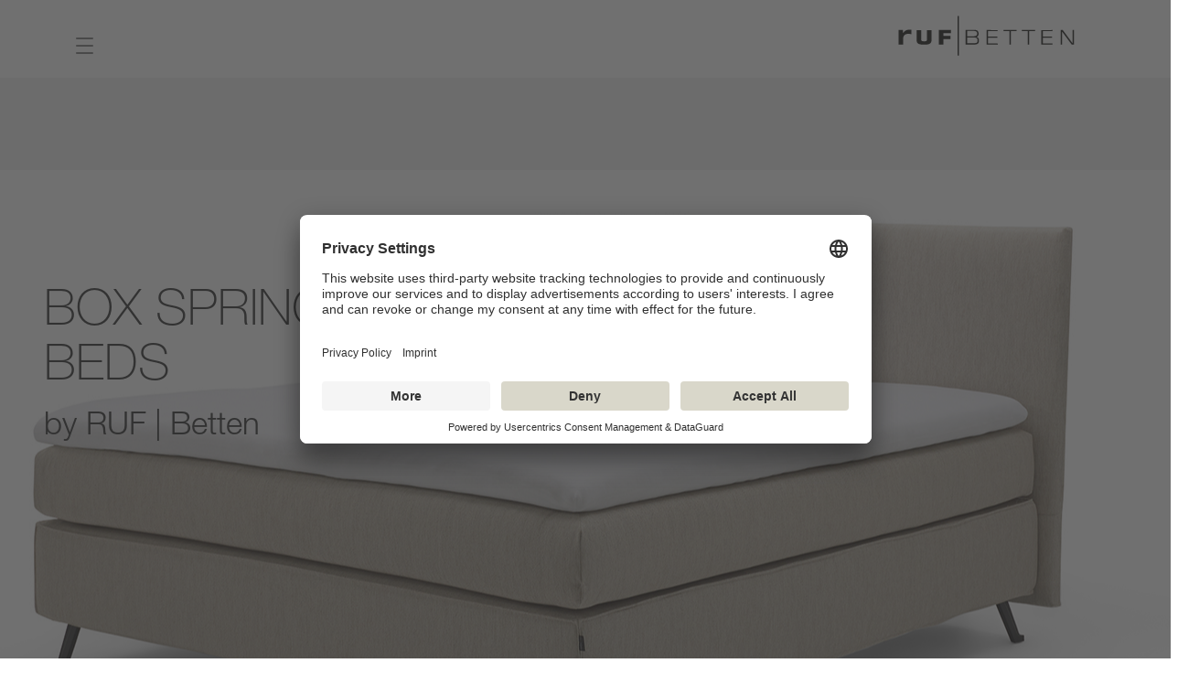

--- FILE ---
content_type: text/html; charset=UTF-8
request_url: https://ruf-betten.de/en/beds/box-spring-beds/?comfort-variants=mattress-also-with-fabric-cover,motorised-adjustment
body_size: 39858
content:
<!DOCTYPE html>
<html lang="en-GB" class="html_stretched responsive av-preloader-disabled  html_header_top html_logo_right html_main_nav_header html_menu_left html_slim html_header_sticky html_header_shrinking_disabled html_mobile_menu_tablet html_header_searchicon_disabled html_content_align_center html_header_unstick_top_disabled html_header_stretch html_elegant-blog html_modern-blog html_av-submenu-hidden html_av-submenu-display-hover html_av-overlay-side html_av-overlay-side-minimal html_30 html_av-submenu-noclone html_entry_id_8269 av-cookies-no-cookie-consent av-default-lightbox av-no-preview html_text_menu_active av-mobile-menu-switch-default">
<head>
		
	<link rel="preload" href="/wp-content/themes/enfold-child/fonts/HelveticaNeueLTPro/webFonts/HelveticaNeueLTProTh/font.woff2" as="font" type="font/woff2" crossorigin>
    <link rel="preload" href="/wp-content/themes/enfold-child/fonts/HelveticaNeueLTPro/webFonts/HelveticaNeueLTProLt/font.woff2" as="font" type="font/woff2" crossorigin>
    <link rel="preload" href="/wp-content/themes/enfold-child/fonts/HelveticaNeueLTPro/webFonts/HelveticaNeueLTProBd/font.woff2" as="font" type="font/woff2" crossorigin>
    <link rel="preload" href="/wp-content/themes/enfold-child/fonts/HelveticaNeueLTPro/webFonts/HelveticaNeueLTProRoman/font.woff2" as="font" type="font/woff2" crossorigin>
    <link rel="preload" href="/wp-content/uploads/avia_fonts/rufglyphs/rufglyphs.woff2" as="font" type="font/woff2" crossorigin>
	<meta charset="UTF-8" />

	<!-- Google Tag Manager -->
	<script>(function(w,d,s,l,i){w[l]=w[l]||[];w[l].push({'gtm.start':
	new Date().getTime(),event:'gtm.js'});var f=d.getElementsByTagName(s)[0],
	j=d.createElement(s),dl=l!='dataLayer'?'&l='+l:'';j.async=true;j.src=
	'https://www.googletagmanager.com/gtm.js?id='+i+dl;f.parentNode.insertBefore(j,f);
	})(window,document,'script','dataLayer','GTM-N5GF7NP');</script>
	<!-- End Google Tag Manager -->
    
	<meta name="facebook-domain-verification" content="8pndqv0z92r9wm6zyme8c1t0xcxa6r" />


<!-- mobile setting -->
<meta name="viewport" content="width=device-width, initial-scale=1">

<!-- Scripts/CSS and wp_head hook -->
<meta name='robots' content='index, follow, max-image-preview:large, max-snippet:-1, max-video-preview:-1' />
	<style>img:is([sizes="auto" i], [sizes^="auto," i]) { contain-intrinsic-size: 3000px 1500px }</style>
	<link rel="alternate" href="https://ruf-betten.de/de/betten/boxspringbetten/" hreflang="de" />
<link rel="alternate" href="https://ruf-betten.de/en/beds/box-spring-beds/" hreflang="en" />

	<!-- This site is optimized with the Yoast SEO plugin v26.0 - https://yoast.com/wordpress/plugins/seo/ -->
	<title>Box Spring Beds - RUF|Betten</title>
	<meta name="description" content="A box spring bed is ideal for restful nights and energetic days. With RUF|Betten, you can find the exact box spring that suits you. Whether it’s classic, modern or with a love of design." />
	<link rel="canonical" href="https://ruf-betten.de/en/beds/box-spring-beds/" />
	<meta property="og:locale" content="en_GB" />
	<meta property="og:locale:alternate" content="de_DE" />
	<meta property="og:type" content="article" />
	<meta property="og:title" content="Box Spring Beds - RUF|Betten" />
	<meta property="og:description" content="A box spring bed is ideal for restful nights and energetic days. With RUF|Betten, you can find the exact box spring that suits you. Whether it’s classic, modern or with a love of design." />
	<meta property="og:url" content="https://ruf-betten.de/en/beds/box-spring-beds/" />
	<meta property="og:site_name" content="RUF|Betten" />
	<meta property="article:modified_time" content="2024-11-04T14:01:02+00:00" />
	<meta property="og:image" content="https://ruf-betten.de/wp-content/uploads/2023/01/Casa_KTQ_BKS_9820_9820_TD-7308-9820_F1_140x200_C20-15-messingfarben_Freisteller_web.jpg" />
	<meta property="og:image:width" content="1400" />
	<meta property="og:image:height" content="840" />
	<meta property="og:image:type" content="image/jpeg" />
	<meta name="twitter:card" content="summary_large_image" />
	<meta name="twitter:label1" content="Estimated reading time" />
	<meta name="twitter:data1" content="3 minutes" />
	<script type="application/ld+json" class="yoast-schema-graph">{"@context":"https://schema.org","@graph":[{"@type":"WebPage","@id":"https://ruf-betten.de/en/beds/box-spring-beds/","url":"https://ruf-betten.de/en/beds/box-spring-beds/","name":"Box Spring Beds - RUF|Betten","isPartOf":{"@id":"https://ruf-betten.de/en/#website"},"primaryImageOfPage":{"@id":"https://ruf-betten.de/en/beds/box-spring-beds/#primaryimage"},"image":{"@id":"https://ruf-betten.de/en/beds/box-spring-beds/#primaryimage"},"thumbnailUrl":"https://ruf-betten.de/wp-content/uploads/2023/01/Casa_KTQ_BKS_9820_9820_TD-7308-9820_F1_140x200_C20-15-messingfarben_Freisteller_web.jpg","datePublished":"2017-11-13T14:25:06+00:00","dateModified":"2024-11-04T14:01:02+00:00","description":"A box spring bed is ideal for restful nights and energetic days. With RUF|Betten, you can find the exact box spring that suits you. Whether it’s classic, modern or with a love of design.","breadcrumb":{"@id":"https://ruf-betten.de/en/beds/box-spring-beds/#breadcrumb"},"inLanguage":"en-GB","potentialAction":[{"@type":"ReadAction","target":["https://ruf-betten.de/en/beds/box-spring-beds/"]}]},{"@type":"ImageObject","inLanguage":"en-GB","@id":"https://ruf-betten.de/en/beds/box-spring-beds/#primaryimage","url":"https://ruf-betten.de/wp-content/uploads/2023/01/Casa_KTQ_BKS_9820_9820_TD-7308-9820_F1_140x200_C20-15-messingfarben_Freisteller_web.jpg","contentUrl":"https://ruf-betten.de/wp-content/uploads/2023/01/Casa_KTQ_BKS_9820_9820_TD-7308-9820_F1_140x200_C20-15-messingfarben_Freisteller_web.jpg","width":1400,"height":840},{"@type":"BreadcrumbList","@id":"https://ruf-betten.de/en/beds/box-spring-beds/#breadcrumb","itemListElement":[{"@type":"ListItem","position":1,"name":"Startseite","item":"https://ruf-betten.de/de/"},{"@type":"ListItem","position":2,"name":"Beds","item":"https://ruf-betten.de/en/beds/"},{"@type":"ListItem","position":3,"name":"Box Spring Beds"}]},{"@type":"WebSite","@id":"https://ruf-betten.de/en/#website","url":"https://ruf-betten.de/en/","name":"RUF | Betten","description":"Perfection of the senses","publisher":{"@id":"https://ruf-betten.de/en/#organization"},"potentialAction":[{"@type":"SearchAction","target":{"@type":"EntryPoint","urlTemplate":"https://ruf-betten.de/en/?s={search_term_string}"},"query-input":{"@type":"PropertyValueSpecification","valueRequired":true,"valueName":"search_term_string"}}],"inLanguage":"en-GB"},{"@type":"Organization","@id":"https://ruf-betten.de/en/#organization","name":"RUF | Betten","url":"https://ruf-betten.de/en/","logo":{"@type":"ImageObject","inLanguage":"en-GB","@id":"https://ruf-betten.de/en/#/schema/logo/image/","url":"https://ruf-betten.de/wp-content/uploads/2017/06/logo.png","contentUrl":"https://ruf-betten.de/wp-content/uploads/2017/06/logo.png","width":340,"height":156,"caption":"RUF | Betten"},"image":{"@id":"https://ruf-betten.de/en/#/schema/logo/image/"}}]}</script>
	<!-- / Yoast SEO plugin. -->


<link href='https://fonts.gstatic.com' crossorigin rel='preconnect' />
<link rel='stylesheet' id='avia-module-slickslider-css' href='https://ruf-betten.de/wp-content/themes/enfold-child/shortcodes/contentslider/slick.min.css?ver=7.1.2' type='text/css' media='all' />
<link rel='stylesheet' id='avia-module-slickslider-contentslider-css' href='https://ruf-betten.de/wp-content/themes/enfold-child/shortcodes/contentslider/contentslider.css?ver=7.1.2' type='text/css' media='all' />
<link rel='stylesheet' id='avia-grid-css' href='https://ruf-betten.de/wp-content/themes/enfold/css/grid.css?ver=7.1.2' type='text/css' media='all' />
<link rel='stylesheet' id='avia-base-css' href='https://ruf-betten.de/wp-content/themes/enfold/css/base.css?ver=7.1.2' type='text/css' media='all' />
<link rel='stylesheet' id='avia-layout-css' href='https://ruf-betten.de/wp-content/themes/enfold/css/layout.css?ver=7.1.2' type='text/css' media='all' />
<link rel='stylesheet' id='avia-module-toggles-css' href='https://ruf-betten.de/wp-content/themes/enfold/config-templatebuilder/avia-shortcodes/toggles/toggles.css?ver=aa2d572e1dc7eda8207ba376b490dae3' type='text/css' media='all' />
<link rel='stylesheet' id='avia-module-blog-css' href='https://ruf-betten.de/wp-content/themes/enfold/config-templatebuilder/avia-shortcodes/blog/blog.css?ver=7.1.2' type='text/css' media='all' />
<link rel='stylesheet' id='avia-module-postslider-css' href='https://ruf-betten.de/wp-content/themes/enfold/config-templatebuilder/avia-shortcodes/postslider/postslider.css?ver=7.1.2' type='text/css' media='all' />
<link rel='stylesheet' id='avia-module-button-css' href='https://ruf-betten.de/wp-content/themes/enfold/config-templatebuilder/avia-shortcodes/buttons/buttons.css?ver=7.1.2' type='text/css' media='all' />
<link rel='stylesheet' id='avia-module-buttonrow-css' href='https://ruf-betten.de/wp-content/themes/enfold/config-templatebuilder/avia-shortcodes/buttonrow/buttonrow.css?ver=7.1.2' type='text/css' media='all' />
<link rel='stylesheet' id='avia-module-comments-css' href='https://ruf-betten.de/wp-content/themes/enfold/config-templatebuilder/avia-shortcodes/comments/comments.css?ver=7.1.2' type='text/css' media='all' />
<link rel='stylesheet' id='avia-module-slideshow-css' href='https://ruf-betten.de/wp-content/themes/enfold/config-templatebuilder/avia-shortcodes/slideshow/slideshow.css?ver=7.1.2' type='text/css' media='all' />
<link rel='stylesheet' id='avia-module-gallery-css' href='https://ruf-betten.de/wp-content/themes/enfold/config-templatebuilder/avia-shortcodes/gallery/gallery.css?ver=7.1.2' type='text/css' media='all' />
<link rel='stylesheet' id='avia-module-gallery-hor-css' href='https://ruf-betten.de/wp-content/themes/enfold/config-templatebuilder/avia-shortcodes/gallery_horizontal/gallery_horizontal.css?ver=7.1.2' type='text/css' media='all' />
<link rel='stylesheet' id='avia-module-maps-css' href='https://ruf-betten.de/wp-content/themes/enfold/config-templatebuilder/avia-shortcodes/google_maps/google_maps.css?ver=7.1.2' type='text/css' media='all' />
<link rel='stylesheet' id='avia-module-gridrow-css' href='https://ruf-betten.de/wp-content/themes/enfold/config-templatebuilder/avia-shortcodes/grid_row/grid_row.css?ver=7.1.2' type='text/css' media='all' />
<link rel='stylesheet' id='avia-module-heading-css' href='https://ruf-betten.de/wp-content/themes/enfold/config-templatebuilder/avia-shortcodes/heading/heading.css?ver=7.1.2' type='text/css' media='all' />
<link rel='stylesheet' id='avia-module-hr-css' href='https://ruf-betten.de/wp-content/themes/enfold/config-templatebuilder/avia-shortcodes/hr/hr.css?ver=7.1.2' type='text/css' media='all' />
<link rel='stylesheet' id='avia-module-icon-css' href='https://ruf-betten.de/wp-content/themes/enfold/config-templatebuilder/avia-shortcodes/icon/icon.css?ver=7.1.2' type='text/css' media='all' />
<link rel='stylesheet' id='avia-module-image-css' href='https://ruf-betten.de/wp-content/themes/enfold/config-templatebuilder/avia-shortcodes/image/image.css?ver=7.1.2' type='text/css' media='all' />
<link rel='stylesheet' id='avia-module-hotspot-css' href='https://ruf-betten.de/wp-content/themes/enfold/config-templatebuilder/avia-shortcodes/image_hotspots/image_hotspots.css?ver=7.1.2' type='text/css' media='all' />
<link rel='stylesheet' id='avia-module-masonry-css' href='https://ruf-betten.de/wp-content/themes/enfold/config-templatebuilder/avia-shortcodes/masonry_entries/masonry_entries.css?ver=7.1.2' type='text/css' media='all' />
<link rel='stylesheet' id='avia-siteloader-css' href='https://ruf-betten.de/wp-content/themes/enfold/css/avia-snippet-site-preloader.css?ver=7.1.2' type='text/css' media='all' />
<link rel='stylesheet' id='avia-module-menu-css' href='https://ruf-betten.de/wp-content/themes/enfold/config-templatebuilder/avia-shortcodes/menu/menu.css?ver=7.1.2' type='text/css' media='all' />
<link rel='stylesheet' id='avia-module-slideshow-fullsize-css' href='https://ruf-betten.de/wp-content/themes/enfold/config-templatebuilder/avia-shortcodes/slideshow_fullsize/slideshow_fullsize.css?ver=7.1.2' type='text/css' media='all' />
<link rel='stylesheet' id='avia-module-social-css' href='https://ruf-betten.de/wp-content/themes/enfold/config-templatebuilder/avia-shortcodes/social_share/social_share.css?ver=7.1.2' type='text/css' media='all' />
<link rel='stylesheet' id='avia-module-tabsection-css' href='https://ruf-betten.de/wp-content/themes/enfold/config-templatebuilder/avia-shortcodes/tab_section/tab_section.css?ver=7.1.2' type='text/css' media='all' />
<link rel='stylesheet' id='avia-module-table-css' href='https://ruf-betten.de/wp-content/themes/enfold/config-templatebuilder/avia-shortcodes/table/table.css?ver=7.1.2' type='text/css' media='all' />
<link rel='stylesheet' id='avia-module-tabs-css' href='https://ruf-betten.de/wp-content/themes/enfold/config-templatebuilder/avia-shortcodes/tabs/tabs.css?ver=7.1.2' type='text/css' media='all' />
<link rel='stylesheet' id='avia-module-team-css' href='https://ruf-betten.de/wp-content/themes/enfold/config-templatebuilder/avia-shortcodes/team/team.css?ver=7.1.2' type='text/css' media='all' />
<link rel='stylesheet' id='avia-module-testimonials-css' href='https://ruf-betten.de/wp-content/themes/enfold/config-templatebuilder/avia-shortcodes/testimonials/testimonials.css?ver=7.1.2' type='text/css' media='all' />
<link rel='stylesheet' id='avia-module-video-css' href='https://ruf-betten.de/wp-content/themes/enfold/config-templatebuilder/avia-shortcodes/video/video.css?ver=7.1.2' type='text/css' media='all' />
<link rel='stylesheet' id='wp-block-library-css' href='https://ruf-betten.de/wp-includes/css/dist/block-library/style.min.css?ver=aa2d572e1dc7eda8207ba376b490dae3' type='text/css' media='all' />
<link rel='stylesheet' id='enfold-custom-block-css-css' href='https://ruf-betten.de/wp-content/themes/enfold/wp-blocks/src/textblock/style.css?ver=7.1.2' type='text/css' media='all' />
<style id='global-styles-inline-css' type='text/css'>
:root{--wp--preset--aspect-ratio--square: 1;--wp--preset--aspect-ratio--4-3: 4/3;--wp--preset--aspect-ratio--3-4: 3/4;--wp--preset--aspect-ratio--3-2: 3/2;--wp--preset--aspect-ratio--2-3: 2/3;--wp--preset--aspect-ratio--16-9: 16/9;--wp--preset--aspect-ratio--9-16: 9/16;--wp--preset--color--black: #000000;--wp--preset--color--cyan-bluish-gray: #abb8c3;--wp--preset--color--white: #ffffff;--wp--preset--color--pale-pink: #f78da7;--wp--preset--color--vivid-red: #cf2e2e;--wp--preset--color--luminous-vivid-orange: #ff6900;--wp--preset--color--luminous-vivid-amber: #fcb900;--wp--preset--color--light-green-cyan: #7bdcb5;--wp--preset--color--vivid-green-cyan: #00d084;--wp--preset--color--pale-cyan-blue: #8ed1fc;--wp--preset--color--vivid-cyan-blue: #0693e3;--wp--preset--color--vivid-purple: #9b51e0;--wp--preset--color--metallic-red: #b02b2c;--wp--preset--color--maximum-yellow-red: #edae44;--wp--preset--color--yellow-sun: #eeee22;--wp--preset--color--palm-leaf: #83a846;--wp--preset--color--aero: #7bb0e7;--wp--preset--color--old-lavender: #745f7e;--wp--preset--color--steel-teal: #5f8789;--wp--preset--color--raspberry-pink: #d65799;--wp--preset--color--medium-turquoise: #4ecac2;--wp--preset--gradient--vivid-cyan-blue-to-vivid-purple: linear-gradient(135deg,rgba(6,147,227,1) 0%,rgb(155,81,224) 100%);--wp--preset--gradient--light-green-cyan-to-vivid-green-cyan: linear-gradient(135deg,rgb(122,220,180) 0%,rgb(0,208,130) 100%);--wp--preset--gradient--luminous-vivid-amber-to-luminous-vivid-orange: linear-gradient(135deg,rgba(252,185,0,1) 0%,rgba(255,105,0,1) 100%);--wp--preset--gradient--luminous-vivid-orange-to-vivid-red: linear-gradient(135deg,rgba(255,105,0,1) 0%,rgb(207,46,46) 100%);--wp--preset--gradient--very-light-gray-to-cyan-bluish-gray: linear-gradient(135deg,rgb(238,238,238) 0%,rgb(169,184,195) 100%);--wp--preset--gradient--cool-to-warm-spectrum: linear-gradient(135deg,rgb(74,234,220) 0%,rgb(151,120,209) 20%,rgb(207,42,186) 40%,rgb(238,44,130) 60%,rgb(251,105,98) 80%,rgb(254,248,76) 100%);--wp--preset--gradient--blush-light-purple: linear-gradient(135deg,rgb(255,206,236) 0%,rgb(152,150,240) 100%);--wp--preset--gradient--blush-bordeaux: linear-gradient(135deg,rgb(254,205,165) 0%,rgb(254,45,45) 50%,rgb(107,0,62) 100%);--wp--preset--gradient--luminous-dusk: linear-gradient(135deg,rgb(255,203,112) 0%,rgb(199,81,192) 50%,rgb(65,88,208) 100%);--wp--preset--gradient--pale-ocean: linear-gradient(135deg,rgb(255,245,203) 0%,rgb(182,227,212) 50%,rgb(51,167,181) 100%);--wp--preset--gradient--electric-grass: linear-gradient(135deg,rgb(202,248,128) 0%,rgb(113,206,126) 100%);--wp--preset--gradient--midnight: linear-gradient(135deg,rgb(2,3,129) 0%,rgb(40,116,252) 100%);--wp--preset--font-size--small: 1rem;--wp--preset--font-size--medium: 1.125rem;--wp--preset--font-size--large: 1.75rem;--wp--preset--font-size--x-large: clamp(1.75rem, 3vw, 2.25rem);--wp--preset--spacing--20: 0.44rem;--wp--preset--spacing--30: 0.67rem;--wp--preset--spacing--40: 1rem;--wp--preset--spacing--50: 1.5rem;--wp--preset--spacing--60: 2.25rem;--wp--preset--spacing--70: 3.38rem;--wp--preset--spacing--80: 5.06rem;--wp--preset--shadow--natural: 6px 6px 9px rgba(0, 0, 0, 0.2);--wp--preset--shadow--deep: 12px 12px 50px rgba(0, 0, 0, 0.4);--wp--preset--shadow--sharp: 6px 6px 0px rgba(0, 0, 0, 0.2);--wp--preset--shadow--outlined: 6px 6px 0px -3px rgba(255, 255, 255, 1), 6px 6px rgba(0, 0, 0, 1);--wp--preset--shadow--crisp: 6px 6px 0px rgba(0, 0, 0, 1);}:root { --wp--style--global--content-size: 800px;--wp--style--global--wide-size: 1130px; }:where(body) { margin: 0; }.wp-site-blocks > .alignleft { float: left; margin-right: 2em; }.wp-site-blocks > .alignright { float: right; margin-left: 2em; }.wp-site-blocks > .aligncenter { justify-content: center; margin-left: auto; margin-right: auto; }:where(.is-layout-flex){gap: 0.5em;}:where(.is-layout-grid){gap: 0.5em;}.is-layout-flow > .alignleft{float: left;margin-inline-start: 0;margin-inline-end: 2em;}.is-layout-flow > .alignright{float: right;margin-inline-start: 2em;margin-inline-end: 0;}.is-layout-flow > .aligncenter{margin-left: auto !important;margin-right: auto !important;}.is-layout-constrained > .alignleft{float: left;margin-inline-start: 0;margin-inline-end: 2em;}.is-layout-constrained > .alignright{float: right;margin-inline-start: 2em;margin-inline-end: 0;}.is-layout-constrained > .aligncenter{margin-left: auto !important;margin-right: auto !important;}.is-layout-constrained > :where(:not(.alignleft):not(.alignright):not(.alignfull)){max-width: var(--wp--style--global--content-size);margin-left: auto !important;margin-right: auto !important;}.is-layout-constrained > .alignwide{max-width: var(--wp--style--global--wide-size);}body .is-layout-flex{display: flex;}.is-layout-flex{flex-wrap: wrap;align-items: center;}.is-layout-flex > :is(*, div){margin: 0;}body .is-layout-grid{display: grid;}.is-layout-grid > :is(*, div){margin: 0;}body{padding-top: 0px;padding-right: 0px;padding-bottom: 0px;padding-left: 0px;}a:where(:not(.wp-element-button)){text-decoration: underline;}:root :where(.wp-element-button, .wp-block-button__link){background-color: #32373c;border-width: 0;color: #fff;font-family: inherit;font-size: inherit;line-height: inherit;padding: calc(0.667em + 2px) calc(1.333em + 2px);text-decoration: none;}.has-black-color{color: var(--wp--preset--color--black) !important;}.has-cyan-bluish-gray-color{color: var(--wp--preset--color--cyan-bluish-gray) !important;}.has-white-color{color: var(--wp--preset--color--white) !important;}.has-pale-pink-color{color: var(--wp--preset--color--pale-pink) !important;}.has-vivid-red-color{color: var(--wp--preset--color--vivid-red) !important;}.has-luminous-vivid-orange-color{color: var(--wp--preset--color--luminous-vivid-orange) !important;}.has-luminous-vivid-amber-color{color: var(--wp--preset--color--luminous-vivid-amber) !important;}.has-light-green-cyan-color{color: var(--wp--preset--color--light-green-cyan) !important;}.has-vivid-green-cyan-color{color: var(--wp--preset--color--vivid-green-cyan) !important;}.has-pale-cyan-blue-color{color: var(--wp--preset--color--pale-cyan-blue) !important;}.has-vivid-cyan-blue-color{color: var(--wp--preset--color--vivid-cyan-blue) !important;}.has-vivid-purple-color{color: var(--wp--preset--color--vivid-purple) !important;}.has-metallic-red-color{color: var(--wp--preset--color--metallic-red) !important;}.has-maximum-yellow-red-color{color: var(--wp--preset--color--maximum-yellow-red) !important;}.has-yellow-sun-color{color: var(--wp--preset--color--yellow-sun) !important;}.has-palm-leaf-color{color: var(--wp--preset--color--palm-leaf) !important;}.has-aero-color{color: var(--wp--preset--color--aero) !important;}.has-old-lavender-color{color: var(--wp--preset--color--old-lavender) !important;}.has-steel-teal-color{color: var(--wp--preset--color--steel-teal) !important;}.has-raspberry-pink-color{color: var(--wp--preset--color--raspberry-pink) !important;}.has-medium-turquoise-color{color: var(--wp--preset--color--medium-turquoise) !important;}.has-black-background-color{background-color: var(--wp--preset--color--black) !important;}.has-cyan-bluish-gray-background-color{background-color: var(--wp--preset--color--cyan-bluish-gray) !important;}.has-white-background-color{background-color: var(--wp--preset--color--white) !important;}.has-pale-pink-background-color{background-color: var(--wp--preset--color--pale-pink) !important;}.has-vivid-red-background-color{background-color: var(--wp--preset--color--vivid-red) !important;}.has-luminous-vivid-orange-background-color{background-color: var(--wp--preset--color--luminous-vivid-orange) !important;}.has-luminous-vivid-amber-background-color{background-color: var(--wp--preset--color--luminous-vivid-amber) !important;}.has-light-green-cyan-background-color{background-color: var(--wp--preset--color--light-green-cyan) !important;}.has-vivid-green-cyan-background-color{background-color: var(--wp--preset--color--vivid-green-cyan) !important;}.has-pale-cyan-blue-background-color{background-color: var(--wp--preset--color--pale-cyan-blue) !important;}.has-vivid-cyan-blue-background-color{background-color: var(--wp--preset--color--vivid-cyan-blue) !important;}.has-vivid-purple-background-color{background-color: var(--wp--preset--color--vivid-purple) !important;}.has-metallic-red-background-color{background-color: var(--wp--preset--color--metallic-red) !important;}.has-maximum-yellow-red-background-color{background-color: var(--wp--preset--color--maximum-yellow-red) !important;}.has-yellow-sun-background-color{background-color: var(--wp--preset--color--yellow-sun) !important;}.has-palm-leaf-background-color{background-color: var(--wp--preset--color--palm-leaf) !important;}.has-aero-background-color{background-color: var(--wp--preset--color--aero) !important;}.has-old-lavender-background-color{background-color: var(--wp--preset--color--old-lavender) !important;}.has-steel-teal-background-color{background-color: var(--wp--preset--color--steel-teal) !important;}.has-raspberry-pink-background-color{background-color: var(--wp--preset--color--raspberry-pink) !important;}.has-medium-turquoise-background-color{background-color: var(--wp--preset--color--medium-turquoise) !important;}.has-black-border-color{border-color: var(--wp--preset--color--black) !important;}.has-cyan-bluish-gray-border-color{border-color: var(--wp--preset--color--cyan-bluish-gray) !important;}.has-white-border-color{border-color: var(--wp--preset--color--white) !important;}.has-pale-pink-border-color{border-color: var(--wp--preset--color--pale-pink) !important;}.has-vivid-red-border-color{border-color: var(--wp--preset--color--vivid-red) !important;}.has-luminous-vivid-orange-border-color{border-color: var(--wp--preset--color--luminous-vivid-orange) !important;}.has-luminous-vivid-amber-border-color{border-color: var(--wp--preset--color--luminous-vivid-amber) !important;}.has-light-green-cyan-border-color{border-color: var(--wp--preset--color--light-green-cyan) !important;}.has-vivid-green-cyan-border-color{border-color: var(--wp--preset--color--vivid-green-cyan) !important;}.has-pale-cyan-blue-border-color{border-color: var(--wp--preset--color--pale-cyan-blue) !important;}.has-vivid-cyan-blue-border-color{border-color: var(--wp--preset--color--vivid-cyan-blue) !important;}.has-vivid-purple-border-color{border-color: var(--wp--preset--color--vivid-purple) !important;}.has-metallic-red-border-color{border-color: var(--wp--preset--color--metallic-red) !important;}.has-maximum-yellow-red-border-color{border-color: var(--wp--preset--color--maximum-yellow-red) !important;}.has-yellow-sun-border-color{border-color: var(--wp--preset--color--yellow-sun) !important;}.has-palm-leaf-border-color{border-color: var(--wp--preset--color--palm-leaf) !important;}.has-aero-border-color{border-color: var(--wp--preset--color--aero) !important;}.has-old-lavender-border-color{border-color: var(--wp--preset--color--old-lavender) !important;}.has-steel-teal-border-color{border-color: var(--wp--preset--color--steel-teal) !important;}.has-raspberry-pink-border-color{border-color: var(--wp--preset--color--raspberry-pink) !important;}.has-medium-turquoise-border-color{border-color: var(--wp--preset--color--medium-turquoise) !important;}.has-vivid-cyan-blue-to-vivid-purple-gradient-background{background: var(--wp--preset--gradient--vivid-cyan-blue-to-vivid-purple) !important;}.has-light-green-cyan-to-vivid-green-cyan-gradient-background{background: var(--wp--preset--gradient--light-green-cyan-to-vivid-green-cyan) !important;}.has-luminous-vivid-amber-to-luminous-vivid-orange-gradient-background{background: var(--wp--preset--gradient--luminous-vivid-amber-to-luminous-vivid-orange) !important;}.has-luminous-vivid-orange-to-vivid-red-gradient-background{background: var(--wp--preset--gradient--luminous-vivid-orange-to-vivid-red) !important;}.has-very-light-gray-to-cyan-bluish-gray-gradient-background{background: var(--wp--preset--gradient--very-light-gray-to-cyan-bluish-gray) !important;}.has-cool-to-warm-spectrum-gradient-background{background: var(--wp--preset--gradient--cool-to-warm-spectrum) !important;}.has-blush-light-purple-gradient-background{background: var(--wp--preset--gradient--blush-light-purple) !important;}.has-blush-bordeaux-gradient-background{background: var(--wp--preset--gradient--blush-bordeaux) !important;}.has-luminous-dusk-gradient-background{background: var(--wp--preset--gradient--luminous-dusk) !important;}.has-pale-ocean-gradient-background{background: var(--wp--preset--gradient--pale-ocean) !important;}.has-electric-grass-gradient-background{background: var(--wp--preset--gradient--electric-grass) !important;}.has-midnight-gradient-background{background: var(--wp--preset--gradient--midnight) !important;}.has-small-font-size{font-size: var(--wp--preset--font-size--small) !important;}.has-medium-font-size{font-size: var(--wp--preset--font-size--medium) !important;}.has-large-font-size{font-size: var(--wp--preset--font-size--large) !important;}.has-x-large-font-size{font-size: var(--wp--preset--font-size--x-large) !important;}
:where(.wp-block-post-template.is-layout-flex){gap: 1.25em;}:where(.wp-block-post-template.is-layout-grid){gap: 1.25em;}
:where(.wp-block-columns.is-layout-flex){gap: 2em;}:where(.wp-block-columns.is-layout-grid){gap: 2em;}
:root :where(.wp-block-pullquote){font-size: 1.5em;line-height: 1.6;}
</style>
<link rel='stylesheet' id='kj-enfold-extension-css' href='https://ruf-betten.de/wp-content/plugins/kj-enfold-extension/public/css/kj-enfold-extension-public.css?ver=1.0.0' type='text/css' media='all' />
<link rel='stylesheet' id='simple-locator-css' href='https://ruf-betten.de/wp-content/plugins/simple-locator/assets/css/simple-locator.css' type='text/css' media='all' />
<link rel='stylesheet' id='avia-scs-css' href='https://ruf-betten.de/wp-content/themes/enfold/css/shortcodes.css?ver=7.1.2' type='text/css' media='all' />
<link rel='stylesheet' id='avia-fold-unfold-css' href='https://ruf-betten.de/wp-content/themes/enfold/css/avia-snippet-fold-unfold.css?ver=7.1.2' type='text/css' media='all' />
<link rel='stylesheet' id='avia-popup-css-css' href='https://ruf-betten.de/wp-content/themes/enfold/js/aviapopup/magnific-popup.min.css?ver=7.1.2' type='text/css' media='screen' />
<link rel='stylesheet' id='avia-lightbox-css' href='https://ruf-betten.de/wp-content/themes/enfold/css/avia-snippet-lightbox.css?ver=7.1.2' type='text/css' media='screen' />
<link rel='stylesheet' id='avia-widget-css-css' href='https://ruf-betten.de/wp-content/themes/enfold/css/avia-snippet-widget.css?ver=7.1.2' type='text/css' media='screen' />
<link rel='stylesheet' id='avia-dynamic-css' href='https://ruf-betten.de/wp-content/uploads/dynamic_avia/enfold_child.css?ver=68ff3fe975dc3' type='text/css' media='all' />
<link rel='stylesheet' id='avia-custom-css' href='https://ruf-betten.de/wp-content/themes/enfold/css/custom.css?ver=7.1.2' type='text/css' media='all' />
<link rel='stylesheet' id='avia-style-css' href='https://ruf-betten.de/wp-content/themes/enfold-child/style.css?ver=7.1.2' type='text/css' media='all' />
<link rel='stylesheet' id='RUFBetten-lite-yt-embed-css-css' href='https://ruf-betten.de/wp-content/themes/enfold-child/lite-youtube-embed/src/lite-yt-embed.css?ver=aa2d572e1dc7eda8207ba376b490dae3' type='text/css' media='all' />
<link rel='stylesheet' id='RUFBetten-ruf-betten-nav-css' href='https://ruf-betten.de/wp-content/themes/enfold-child/css/ruf-betten-nav.css?ver=aa2d572e1dc7eda8207ba376b490dae3' type='text/css' media='all' />
<link rel='stylesheet' id='RUFBetten-ruf-betten-css' href='https://ruf-betten.de/wp-content/themes/enfold-child/css/ruf-betten.css?ver=aa2d572e1dc7eda8207ba376b490dae3' type='text/css' media='all' />
<link rel='stylesheet' id='RUFBetten-bootstrap-grid-css' href='https://ruf-betten.de/wp-content/themes/enfold-child/bootstrap/css/components/bootstrap-grid.css?ver=aa2d572e1dc7eda8207ba376b490dae3' type='text/css' media='all' />
<link rel='stylesheet' id='RUFBetten-bootstrap-form-css' href='https://ruf-betten.de/wp-content/themes/enfold-child/bootstrap/css/components/bootstrap-form.css?ver=aa2d572e1dc7eda8207ba376b490dae3' type='text/css' media='all' />
<link rel='stylesheet' id='RUFBetten-bootstrap-text-css' href='https://ruf-betten.de/wp-content/themes/enfold-child/bootstrap/css/components/bootstrap-text.css?ver=aa2d572e1dc7eda8207ba376b490dae3' type='text/css' media='all' />
<link rel='stylesheet' id='RUFBetten-bootstrap-alert-css' href='https://ruf-betten.de/wp-content/themes/enfold-child/bootstrap/css/components/bootstrap-alert.css?ver=aa2d572e1dc7eda8207ba376b490dae3' type='text/css' media='all' />
<link rel='stylesheet' id='avia-gravity-css' href='https://ruf-betten.de/wp-content/themes/enfold/config-gravityforms/gravity-mod.css?ver=7.1.2' type='text/css' media='screen' />
<link rel='stylesheet' id='avia-single-post-8269-css' href='https://ruf-betten.de/wp-content/uploads/dynamic_avia/avia_posts_css/post-8269.css?ver=ver-1761558548' type='text/css' media='all' />
<script type="text/javascript" src="https://ruf-betten.de/wp-includes/js/jquery/jquery.min.js?ver=3.7.1" id="jquery-core-js"></script>
<script type="text/javascript" src="https://ruf-betten.de/wp-includes/js/jquery/jquery-migrate.min.js?ver=3.4.1" id="jquery-migrate-js"></script>
<script type="text/javascript" src="https://ruf-betten.de/wp-content/plugins/kj-enfold-extension/public/js/kj-enfold-extension-public.js?ver=1.0.0" id="kj-enfold-extension-js"></script>
<script type="text/javascript" src="https://ruf-betten.de/wp-content/themes/enfold/js/avia-js.js?ver=7.1.2" id="avia-js-js"></script>
<script type="text/javascript" src="https://ruf-betten.de/wp-content/themes/enfold/js/avia-compat.js?ver=7.1.2" id="avia-compat-js"></script>
<script type="text/javascript" src="https://maps.google.com/maps/api/js?key=AIzaSyBZiZOOM-jKonNVumA-tu7z9SUkcAvKiXs&amp;loading=async&amp;libraries=places&amp;ver=6.8.2" id="google-maps-js"></script>
<script type="text/javascript" src="https://ruf-betten.de/wp-content/themes/enfold-child/js/simple-locator-ruf-betten.js?ver=aa2d572e1dc7eda8207ba376b490dae3" id="RUFBetten-simple-locator-js"></script>
<link rel="EditURI" type="application/rsd+xml" title="RSD" href="https://ruf-betten.de/xmlrpc.php?rsd" />
<link rel="alternate" title="oEmbed (JSON)" type="application/json+oembed" href="https://ruf-betten.de/wp-json/oembed/1.0/embed?url=https%3A%2F%2Fruf-betten.de%2Fen%2Fbeds%2Fbox-spring-beds%2F" />
<link rel="alternate" title="oEmbed (XML)" type="text/xml+oembed" href="https://ruf-betten.de/wp-json/oembed/1.0/embed?url=https%3A%2F%2Fruf-betten.de%2Fen%2Fbeds%2Fbox-spring-beds%2F&#038;format=xml" />

<!--
/**
 * @license
 * MyFonts Webfont Build ID 4039009, 2021-04-14T07:38:09-0400
 *
 * The fonts listed in this notice are subject to the End User License
 * Agreement(s) entered into by the website owner. All other parties are
 * explicitly restricted from using the Licensed Webfonts(s).
 *
 * You may obtain a valid license at the URLs below.
 *
 * Webfont: HelveticaNeueLTPro-Th by Linotype
 * URL: https://www.myfonts.com/fonts/linotype/neue-helvetica/pro-35-thin/
 *
 * Webfont: HelveticaNeueLTPro-Lt by Linotype
 * URL: https://www.myfonts.com/fonts/linotype/neue-helvetica/pro-45-light-189172/
 *
 * Webfont: HelveticaNeueLTPro-Roman by Linotype
 * URL: https://www.myfonts.com/fonts/linotype/neue-helvetica/pro-55-roman/
 *
 * Webfont: HelveticaNeueLTPro-Bd by Linotype
 * URL: https://www.myfonts.com/fonts/linotype/neue-helvetica/pro-75-bold/
 *
 *
 * Webfonts copyright: Copyright &amp;#x00A9; 2014 Monotype Imaging Inc. All rights reserved.
 *
 * © 2021 MyFonts Inc
*/
//-->
			
<link rel="icon" href="https://ruf-betten.de/wp-content/uploads/2021/06/favicon-512x512-1.png" type="image/png">
<!--[if lt IE 9]><script src="https://ruf-betten.de/wp-content/themes/enfold/js/html5shiv.js"></script><![endif]--><link rel="profile" href="https://gmpg.org/xfn/11" />
<link rel="alternate" type="application/rss+xml" title="RUF|Betten RSS2 Feed" href="https://ruf-betten.de/en/feed/" />
<link rel="pingback" href="https://ruf-betten.de/xmlrpc.php" />
<link rel="icon" href="https://ruf-betten.de/wp-content/uploads/2021/06/cropped-favicon-512x512-1-1-36x36.png" sizes="32x32" />
<link rel="icon" href="https://ruf-betten.de/wp-content/uploads/2021/06/cropped-favicon-512x512-1-1-300x300.png" sizes="192x192" />
<link rel="apple-touch-icon" href="https://ruf-betten.de/wp-content/uploads/2021/06/cropped-favicon-512x512-1-1-180x180.png" />
<meta name="msapplication-TileImage" content="https://ruf-betten.de/wp-content/uploads/2021/06/cropped-favicon-512x512-1-1-300x300.png" />
		<style type="text/css" id="wp-custom-css">
			.text_u_bild {padding-left: 14px;}

.av-hotspot-container .av-image-hotspot_inner {
    color: white;
}
.col-1-indi {
    width: 15%;
    float: left;
}

.col-2-indi {
    width: 85%;
    float: left;
	  padding-bottom: 30px;
}

@media (max-width: 991px) {
	.col-1-indi {
    width: 100%;
    float: none;
}
  .col-2-indi { 
		width: 100%;
	}
}		</style>
		<style type="text/css">
		@font-face {font-family: 'entypo-fontello-enfold'; font-weight: normal; font-style: normal; font-display: swap;
		src: url('https://ruf-betten.de/wp-content/themes/enfold/config-templatebuilder/avia-template-builder/assets/fonts/entypo-fontello-enfold/entypo-fontello-enfold.woff2') format('woff2'),
		url('https://ruf-betten.de/wp-content/themes/enfold/config-templatebuilder/avia-template-builder/assets/fonts/entypo-fontello-enfold/entypo-fontello-enfold.woff') format('woff'),
		url('https://ruf-betten.de/wp-content/themes/enfold/config-templatebuilder/avia-template-builder/assets/fonts/entypo-fontello-enfold/entypo-fontello-enfold.ttf') format('truetype'),
		url('https://ruf-betten.de/wp-content/themes/enfold/config-templatebuilder/avia-template-builder/assets/fonts/entypo-fontello-enfold/entypo-fontello-enfold.svg#entypo-fontello-enfold') format('svg'),
		url('https://ruf-betten.de/wp-content/themes/enfold/config-templatebuilder/avia-template-builder/assets/fonts/entypo-fontello-enfold/entypo-fontello-enfold.eot'),
		url('https://ruf-betten.de/wp-content/themes/enfold/config-templatebuilder/avia-template-builder/assets/fonts/entypo-fontello-enfold/entypo-fontello-enfold.eot?#iefix') format('embedded-opentype');
		}

		#top .avia-font-entypo-fontello-enfold, body .avia-font-entypo-fontello-enfold, html body [data-av_iconfont='entypo-fontello-enfold']:before{ font-family: 'entypo-fontello-enfold'; }
		
		@font-face {font-family: 'entypo-fontello'; font-weight: normal; font-style: normal; font-display: swap;
		src: url('https://ruf-betten.de/wp-content/themes/enfold/config-templatebuilder/avia-template-builder/assets/fonts/entypo-fontello/entypo-fontello.woff2') format('woff2'),
		url('https://ruf-betten.de/wp-content/themes/enfold/config-templatebuilder/avia-template-builder/assets/fonts/entypo-fontello/entypo-fontello.woff') format('woff'),
		url('https://ruf-betten.de/wp-content/themes/enfold/config-templatebuilder/avia-template-builder/assets/fonts/entypo-fontello/entypo-fontello.ttf') format('truetype'),
		url('https://ruf-betten.de/wp-content/themes/enfold/config-templatebuilder/avia-template-builder/assets/fonts/entypo-fontello/entypo-fontello.svg#entypo-fontello') format('svg'),
		url('https://ruf-betten.de/wp-content/themes/enfold/config-templatebuilder/avia-template-builder/assets/fonts/entypo-fontello/entypo-fontello.eot'),
		url('https://ruf-betten.de/wp-content/themes/enfold/config-templatebuilder/avia-template-builder/assets/fonts/entypo-fontello/entypo-fontello.eot?#iefix') format('embedded-opentype');
		}

		#top .avia-font-entypo-fontello, body .avia-font-entypo-fontello, html body [data-av_iconfont='entypo-fontello']:before{ font-family: 'entypo-fontello'; }
		
		@font-face {font-family: 'rufglyphs'; font-weight: normal; font-style: normal; font-display: swap;
		src: url('https://ruf-betten.de/wp-content/uploads/avia_fonts/rufglyphs/rufglyphs.woff2') format('woff2'),
		url('https://ruf-betten.de/wp-content/uploads/avia_fonts/rufglyphs/rufglyphs.woff') format('woff'),
		url('https://ruf-betten.de/wp-content/uploads/avia_fonts/rufglyphs/rufglyphs.ttf') format('truetype'),
		url('https://ruf-betten.de/wp-content/uploads/avia_fonts/rufglyphs/rufglyphs.svg#rufglyphs') format('svg'),
		url('https://ruf-betten.de/wp-content/uploads/avia_fonts/rufglyphs/rufglyphs.eot'),
		url('https://ruf-betten.de/wp-content/uploads/avia_fonts/rufglyphs/rufglyphs.eot?#iefix') format('embedded-opentype');
		}

		#top .avia-font-rufglyphs, body .avia-font-rufglyphs, html body [data-av_iconfont='rufglyphs']:before{ font-family: 'rufglyphs'; }
		</style>

<!--
Debugging Info for Theme support: 

Theme: Enfold
Version: 7.1.2
Installed: enfold
AviaFramework Version: 5.6
AviaBuilder Version: 6.0
aviaElementManager Version: 1.0.1
- - - - - - - - - - -
ChildTheme: Enfold Child
ChildTheme Version: 1.0
ChildTheme Installed: enfold

- - - - - - - - - - -
ML:256-PU:38-PLA:32
WP:6.8.2
Compress: CSS:disabled - JS:disabled
Updates: enabled - token has changed and not verified
PLAu:31
-->	<meta name="google-site-verification" content="zZkFHTUKAd_ORFjPaLB393sUOvSBIU4TqMqxAc1hK_Q" />	
</head>

<body data-rsssl=1 id="top" class="wp-singular page-template-default page page-id-8269 page-parent page-child parent-pageid-8264 wp-theme-enfold wp-child-theme-enfold-child stretched no_sidebar_border rtl_columns av-curtain-numeric helvetica neue-websave helvetica_neue  bg-default post-type-page language-en post_translations-pll_5a09a77b56f73 avia-responsive-images-support" itemscope="itemscope" itemtype="https://schema.org/WebPage" >

	
	<div id='wrap_all'>

	
<header id='header' class='all_colors header_color light_bg_color  av_header_top av_logo_right av_main_nav_header av_menu_left av_slim av_header_sticky av_header_shrinking_disabled av_header_stretch av_mobile_menu_tablet av_header_searchicon_disabled av_header_unstick_top_disabled av_bottom_nav_disabled  av_header_border_disabled relevanssi_noindex' data-av_shrink_factor='50' role="banner" itemscope="itemscope" itemtype="https://schema.org/WPHeader" >

		<div  id='header_main' class='container_wrap container_wrap_logo'>

        <div class='container av-logo-container'><div class='inner-container'><span class='logo avia-svg-logo'><a href='https://ruf-betten.de/en/' class='av-contains-svg' aria-label='RUF_Betten_Logo' title='RUF_Betten_Logo'><svg role="graphics-document" title="RUF_Betten_Logo" desc="" alt=""   xmlns="http://www.w3.org/2000/svg" viewBox="0 0 300 138" preserveAspectRatio="xMaxYMid meet"><defs><style>.a{fill:#1a1a18;}</style></defs><path class="a" d="M104.74,94.6h0a12.26,12.26,0,0,1-2.15,0V28.27l2.16-.06Z"/><path class="a" d="M294.93,74.1c0,.08.08.08.08.12h0l0-22.28c.71,0,1.6,0,2.35-.07V76.3c-1.21.09-2.5,0-3.79,0,0,0-15.83-21.44-16.24-22.07V76.39c-.75,0-1.61,0-2.36,0V51.87l3.56,0Z"/><path class="a" d="M261.33,51.94c0,.58,0,1.27,0,1.9H245.19v8.95l15.52,0v1.89l-15.49.08v9.7h16.12v1.88H242.77V52Z"/><path class="a" d="M25.21,51.44l0,7.49a36.87,36.87,0,0,0-3.92-.62c-3.37-.09-6.87.29-8.74,3.37a8.15,8.15,0,0,0-1,3.75V76.3H4L4,51.94h7.26s.05,3.12,0,4.74h.08c2.42-3,5.5-5.33,9.37-5.41a20.56,20.56,0,0,1,4.5.17"/><polygon class="a" points="201.39 53.77 191.73 53.82 191.64 53.82 191.64 76.39 189.24 76.43 189.27 53.86 179.36 53.78 179.36 51.94 201.39 51.86 201.39 53.77"/><polygon class="a" points="169.61 51.98 169.58 53.84 153.63 53.83 153.63 62.74 168.99 62.7 168.97 64.7 153.63 64.74 153.63 74.44 169.7 74.44 169.74 76.32 151.15 76.37 151.17 51.92 169.61 51.98"/><path class="a" d="M135.14,66.05c-1.33-1.75-3.67-1.58-5.62-1.54l-11,0,0,9.46,13.21-.09a8.16,8.16,0,0,0,2.24-.41,2.9,2.9,0,0,0,1.79-2.08c.3-1.75.46-4-.66-5.38m-5.21-12.61h-5.12l-6.29,0,0,9,9.08,0c2.33,0,4.79,0,6.66-1.33,1.38-1.34,1.25-3.5.8-5.25-.71-2.12-3.13-2.33-5.17-2.41m1.47-1.63c2.46,0,4.78.75,5.78,3.09.83,2.29,1,5.49-.75,7.45a3.77,3.77,0,0,1-2.38,1.37,4.64,4.64,0,0,1,4.13,3.38c.41,2.33.5,5.2-1,7.08-1.84,1.95-4.5,2-7.08,2.08l-13.92,0,0-24.48Z"/><polygon class="a" points="91.46 57.07 78.8 57.12 78.84 61.74 90.5 61.7 90.58 61.79 90.58 67.08 78.84 67.12 78.82 76.24 71 76.24 71.01 51.83 91.5 51.86 91.46 57.07"/><path class="a" d="M59,67.93c0,2.75-.5,5.66-3.17,6.95-2.74,1.59-6.28,1.42-9.57,1.46-4.08-.12-8.66.17-11.29-3.12a9.57,9.57,0,0,1-.91-4.62l0-16.64H41.8l0,16.64a2.06,2.06,0,0,0,1.29,1.83c2.21.46,5.12.67,7.25-.17a2,2,0,0,0,.87-1.66l.09-5.38,0-11.24L59,52Z"/><polygon class="a" points="232.24 53.71 222.58 53.76 222.5 53.76 222.5 76.32 220.1 76.37 220.13 53.8 210.22 53.72 210.22 51.88 232.24 51.8 232.24 53.71"/></svg></a></span><nav class="header-main--nav container"> 					<div class="header-main--navigation"><ul id="avia-menu" class="header-main--navlist clearfix"><li id="menu-item-24912" class="menu-item menu-item-type-custom menu-item-object-custom current-menu-ancestor menu-item-has-children depth-0-count-1 header-main--navitem"><a href="https://ruf-betten.de/en/beds/"><span class="linktext"><span>Products</span></span></a> <div class='header-main--subnavcontainer avia_mega_div avia_mega3'>  <!-- start_lvl() //-->  <!-- display_depth: 1 //-->  				<div class="header-main--subnavinner"> 					<div class="container"> 						<div class="col-grid col-grid--3"> 			   <!-- start_lvl(): depth: 0 level_depth_counter: 0 //--> 	<div class="header-main--subnavcolumn">	<strong class="header-main--subnavcolumn-headline">Sleep solutions</strong> <!-- start_lvl() //-->  <!-- display_depth: 2 //-->  	<ul class="sub-menu depth-2">  <!-- start_lvl(): depth: 1 level_depth_counter: 0 //--> 		<li id="menu-item-24192" class="menu-item menu-item-type-post_type menu-item-object-page current-menu-item page_item page-item-8269 current_page_item depth-2-count-1 current-navitem"><a href="https://ruf-betten.de/en/beds/box-spring-beds/"><span>Box Spring Beds</span></a></li> 		<li id="menu-item-25463" class="menu-item menu-item-type-custom menu-item-object-custom depth-2-count-2"><a href="/beds/upholstered-beds"><span>Upholstered beds</span></a></li> 		<li id="menu-item-50325" class="menu-item menu-item-type-post_type menu-item-object-post depth-2-count-3"><a href="https://ruf-betten.de/en/ruf-betten-new-in-2025/"><span>New Products 2025</span></a></li> 		<li id="menu-item-29629" class="avia_mega_text_block header-main--subnavcolumn-headline menu-item menu-item-type-custom menu-item-object-custom depth-2-count-4">Mattresses</li> 		<li id="menu-item-25549" class="menu-item menu-item-type-post_type menu-item-object-page depth-2-count-5"><a href="https://ruf-betten.de/en/mattresses-frames/box-spring-mattresses/"><span>Box Spring Mattresses</span></a></li> 		<li id="menu-item-25550" class="menu-item menu-item-type-post_type menu-item-object-page depth-2-count-6"><a href="https://ruf-betten.de/en/mattresses-frames/mattresses-for-upholstered-beds/"><span>Mattresses for upholstered beds</span></a></li>  <!-- end_lvl() //--> 	</ul>  				</div> <!-- .header-main--subnavcolumn //--> 				<div class="header-main--subnavcolumn">	<strong class="header-main--subnavcolumn-headline">Toppers &#038; Frames</strong> <!-- start_lvl() //-->  <!-- display_depth: 2 //-->  	<ul class="sub-menu depth-2">  <!-- start_lvl(): depth: 1 level_depth_counter: 0 //--> 		<li id="menu-item-29637" class="menu-item menu-item-type-custom menu-item-object-custom depth-2-count-1"><a href="https://ruf-betten.de/en/toppers-for-mattresses/"><span>Toppers</span></a></li> 		<li id="menu-item-25551" class="menu-item menu-item-type-post_type menu-item-object-page depth-2-count-2"><a href="https://ruf-betten.de/en/mattresses-frames/spring-wood-frame/"><span>Spring Wood Frame</span></a></li> 		<li id="menu-item-25478" class="avia_mega_text_block header-main--subnavcolumn-headline menu-item menu-item-type-custom menu-item-object-custom depth-2-count-3">Accessoires</li> 		<li id="menu-item-48732" class="menu-item menu-item-type-custom menu-item-object-custom depth-2-count-4"><a href="https://ruf-betten.de/en/accessories/luminaire/bento/"><span>Luminaire</span></a></li> 		<li id="menu-item-27463" class="menu-item menu-item-type-post_type menu-item-object-page depth-2-count-5"><a href="https://ruf-betten.de/en/accessories/bedside-tables/"><span>Bedside tables</span></a></li> 		<li id="menu-item-27467" class="menu-item menu-item-type-post_type menu-item-object-page depth-2-count-6"><a href="https://ruf-betten.de/en/accessories/benches-and-stools/"><span>Bench and stool</span></a></li> 		<li id="menu-item-42679" class="menu-item menu-item-type-post_type menu-item-object-page depth-2-count-7"><a href="https://ruf-betten.de/en/accessories/cushion/"><span>Cushion</span></a></li>  <!-- end_lvl() //--> 	</ul>  				</div> <!-- .header-main--subnavcolumn //--> 				<div class="header-main--subnavcolumn"> 				<div class="nav-item-shortcode-konfigurator-traumbett"> 					<div class="shortcode-konfigurator-traumbett-image"> 						<img src="https://ruf-betten.de/wp-content/themes/enfold-child/img/nav-traumbett-konfigurator.jpg" border="0"> 					</div> 					<div class="shortcode-konfigurator-traumbett-link"> 						<a href="/en/configurator/" target="_blank"> 							<div class="link-icon"> 								<img src="https://ruf-betten.de/wp-content/themes/enfold-child/img/icon-konfigurator.svg" border="0" width="54"> 							</div> 							<div class="link-text"> 								Configure your dream bed 							</div> 						</a> 					</div> 				</div> 			 				</div> <!-- .header-main--subnavcolumn //--> 			 <!-- end_lvl() //-->  </div>  						</div> <!-- .col-grid //--> 					</div> <!-- .container //--> 				</div> <!-- .header-main--subnavinner //--> 			</li> <li id="menu-item-28460" class="menu-item menu-item-type-custom menu-item-object-custom menu-item-has-children depth-0-count-2 header-main--navitem"><a href="#"><span class="linktext"><span>About <span class="shortcode-ruf-betten">RUF<span aria-hidden="true" class="pipe"> | </span>Betten</span></span></span></a> <div class='header-main--subnavcontainer avia_mega_div avia_mega2'>  <!-- start_lvl() //-->  <!-- display_depth: 1 //-->  				<div class="header-main--subnavinner"> 					<div class="container"> 						<div class="col-grid col-grid--2"> 			   <!-- start_lvl(): depth: 0 level_depth_counter: 0 //--> 	<div class="header-main--subnavcolumn">	<strong class="header-main--subnavcolumn-headline">Design</strong> <!-- start_lvl() //-->  <!-- display_depth: 2 //-->  	<ul class="sub-menu depth-2">  <!-- start_lvl(): depth: 1 level_depth_counter: 0 //--> 		<li id="menu-item-33938" class="menu-item menu-item-type-custom menu-item-object-custom depth-2-count-1"><a href="https://ruf-betten.de/en/designer-2/"><span><span class="shortcode-ruf-betten">RUF<span aria-hidden="true" class="pipe"> | </span>Betten</span> Designers</span></a></li> 		<li id="menu-item-29647" class="menu-item menu-item-type-custom menu-item-object-custom depth-2-count-2"><a href="https://ruf-betten.de/en/expertise-in-fabrics/"><span>Expertise in fabrics</span></a></li> 		<li id="menu-item-29648" class="menu-item menu-item-type-custom menu-item-object-custom depth-2-count-3"><a href="https://ruf-betten.de/en/design-awards-2/"><span>Design Awards</span></a></li>  <!-- end_lvl() //--> 	</ul>  				</div> <!-- .header-main--subnavcolumn //--> 				<div class="header-main--subnavcolumn">	<strong class="header-main--subnavcolumn-headline">Company</strong> <!-- start_lvl() //-->  <!-- display_depth: 2 //-->  	<ul class="sub-menu depth-2">  <!-- start_lvl(): depth: 1 level_depth_counter: 0 //--> 		<li id="menu-item-29656" class="menu-item menu-item-type-custom menu-item-object-custom depth-2-count-1"><a href="https://ruf-betten.de/en/quality/"><span>Our Responsibility</span></a></li> 		<li id="menu-item-48176" class="menu-item menu-item-type-post_type menu-item-object-page depth-2-count-2"><a href="https://ruf-betten.de/en/company-news/"><span>Company News</span></a></li> 		<li id="menu-item-29657" class="menu-item menu-item-type-custom menu-item-object-custom depth-2-count-3"><a href="https://ruf-betten.de/en/philosophy-history/"><span>Philosophy &#038; History</span></a></li> 		<li id="menu-item-31515" class="menu-item menu-item-type-post_type menu-item-object-page depth-2-count-4"><a href="https://ruf-betten.de/en/seal-of-quality-quality-sets-the-tone/"><span>Seals of quality &#038; patents</span></a></li>  <!-- end_lvl() //--> 	</ul>  				</div> <!-- .header-main--subnavcolumn //--> 			 <!-- end_lvl() //-->  </div>  						</div> <!-- .col-grid //--> 					</div> <!-- .container //--> 				</div> <!-- .header-main--subnavinner //--> 			</li> <li id="menu-item-28000" class="menu-item menu-item-type-custom menu-item-object-custom menu-item-has-children depth-0-count-3 header-main--navitem"><a href="#"><span class="linktext"><span>Info center</span></span></a> <div class='header-main--subnavcontainer avia_mega_div avia_mega3'>  <!-- start_lvl() //-->  <!-- display_depth: 1 //-->  				<div class="header-main--subnavinner"> 					<div class="container"> 						<div class="col-grid col-grid--3"> 			   <!-- start_lvl(): depth: 0 level_depth_counter: 0 //--> 	<div class="header-main--subnavcolumn">	<strong class="header-main--subnavcolumn-headline">Knowledge</strong> <!-- start_lvl() //-->  <!-- display_depth: 2 //-->  	<ul class="sub-menu depth-2">  <!-- start_lvl(): depth: 1 level_depth_counter: 0 //--> 		<li id="menu-item-38636" class="menu-item menu-item-type-custom menu-item-object-custom depth-2-count-1"><a href="https://ruf-betten.de/en/infothek-2/all-about-sleep/"><span>All about sleep</span></a></li> 		<li id="menu-item-38074" class="menu-item menu-item-type-post_type menu-item-object-page depth-2-count-2"><a href="https://ruf-betten.de/en/did-you-know/"><span>Did you know?</span></a></li> 		<li id="menu-item-48155" class="header-main--subnavcolumn-headline menu-item menu-item-type-custom menu-item-object-custom depth-2-count-3"><a href="#"><span>Product Specials</span></a></li> 		<li id="menu-item-48156" class="menu-item menu-item-type-post_type menu-item-object-page depth-2-count-4"><a href="https://ruf-betten.de/en/product-specials/bed-base/"><span>Bed base with storage space</span></a></li> 		<li id="menu-item-48175" class="menu-item menu-item-type-post_type menu-item-object-page depth-2-count-5"><a href="https://ruf-betten.de/en/product-specials/headboards/"><span>Headboard adjustment</span></a></li> 		<li id="menu-item-48161" class="menu-item menu-item-type-post_type menu-item-object-page depth-2-count-6"><a href="https://ruf-betten.de/en/product-specials/"><span>All extras at a glance</span></a></li>  <!-- end_lvl() //--> 	</ul>  				</div> <!-- .header-main--subnavcolumn //--> 				<div class="header-main--subnavcolumn"> 				<div class="nav-item-shortcode-konfigurator-traumbett"> 					<div class="shortcode-konfigurator-traumbett-image"> 						<img src="/wp-content/uploads/2023/08/nav-wissenswertes.jpg" border="0"> 					</div> 					<div class="shortcode-konfigurator-traumbett-link"> 						<a href="https://ruf-betten.de/en/did-you-know/"> 							<div class="link-text"> 								Knowledge 							</div> 						</a> 					</div> 				</div> 			 				</div> <!-- .header-main--subnavcolumn //--> 				<div class="header-main--subnavcolumn"> 				<div class="nav-item-shortcode-konfigurator-traumbett"> 					<div class="shortcode-konfigurator-traumbett-image"> 						<img src="/wp-content/uploads/2023/08/nav-produktspecials.jpg" border="0"> 					</div> 					<div class="shortcode-konfigurator-traumbett-link"> 						<a href="https://ruf-betten.de/en/product-specials/"> 							<div class="link-text"> 								Product Specials 							</div> 						</a> 					</div> 				</div> 			 				</div> <!-- .header-main--subnavcolumn //--> 			 <!-- end_lvl() //-->  </div>  						</div> <!-- .col-grid //--> 					</div> <!-- .container //--> 				</div> <!-- .header-main--subnavinner //--> 			</li> <li id="menu-item-35662" class="menu-item menu-item-type-post_type menu-item-object-page depth-0-count-4 header-main--navitem"><a href="https://ruf-betten.de/en/service-2/"><span class="linktext"><span>Service</span></span></a></li> <li id="menu-item-51117" class="menu-item menu-item-type-custom menu-item-object-custom menu-item-has-children depth-0-count-5 header-main--navitem"><a href="#"><span class="linktext"><span>Showroom</span></span></a> <div class='header-main--subnavcontainer avia_mega_div avia_mega2'>  <!-- start_lvl() //-->  <!-- display_depth: 1 //-->  				<div class="header-main--subnavinner"> 					<div class="container"> 						<div class="col-grid col-grid--2"> 			   <!-- start_lvl(): depth: 0 level_depth_counter: 0 //--> 	<div class="header-main--subnavcolumn">	<strong class="header-main--subnavcolumn-headline">Our Showroom</strong> <!-- start_lvl() //-->  <!-- display_depth: 2 //-->  	<ul class="sub-menu depth-2">  <!-- start_lvl(): depth: 1 level_depth_counter: 0 //--> 		<li id="menu-item-47219" class="menu-item menu-item-type-post_type menu-item-object-page depth-2-count-1"><a href="https://ruf-betten.de/en/showroom-2/"><span>Variety you can touch</span></a></li> 		<li id="menu-item-47191" class="menu-item menu-item-type-custom menu-item-object-custom depth-2-count-2"><a href="https://ruf-betten.de/en/showroom-2/#let_us_advise_you"><span>Let us advise you</span></a></li> 		<li id="menu-item-29639" class="menu-item menu-item-type-custom menu-item-object-custom depth-2-count-3"><a href="https://ruf-betten.de/en/showroom-2/#opening_hours"><span>Opening hours</span></a></li> 		<li id="menu-item-27934" class="menu-item menu-item-type-custom menu-item-object-custom depth-2-count-4"><a href="https://ruf-betten.de/en/360-showroom/"><span>Virtual 360° showroom</span></a></li>  <!-- end_lvl() //--> 	</ul>  				</div> <!-- .header-main--subnavcolumn //--> 				<div class="header-main--subnavcolumn"> 				<div class="nav-item-shortcode-konfigurator-traumbett"> 					<div class="shortcode-konfigurator-traumbett-image" style="width: 300px;"> 						<img src="https://ruf-betten.de/wp-content/uploads/2025/06/nav_showroom.jpg" border="0"> 					</div> 					<div class="shortcode-konfigurator-traumbett-link"> 						<a href="/en/showroom-2/#let_us_advise_you" target="_self"> 						 							<div class="link-text"> 								LET US ADVISE YOU 							</div> 						</a> 					</div> 				</div> 			 				</div> <!-- .header-main--subnavcolumn //--> 			 <!-- end_lvl() //-->  </div>  						</div> <!-- .col-grid //--> 					</div> <!-- .container //--> 				</div> <!-- .header-main--subnavinner //--> 			</li> <li id="menu-item-23384-de" class="lang-item lang-item-15 lang-item-de lang-item-first menu-item menu-item-type-custom menu-item-object-custom depth-0-count-6 header-main--navitem"><a href="https://ruf-betten.de/de/betten/boxspringbetten/"><span class="linktext"><span>DE</span></span></a></li> <li id="menu-item-23384-en" class="lang-item lang-item-18 lang-item-en current-lang menu-item menu-item-type-custom menu-item-object-custom depth-0-count-7 header-main--navitem"><a href="https://ruf-betten.de/en/beds/box-spring-beds/"><span class="linktext"><span>EN</span></span></a></li> <div class="menu-container-wishlist"> 						<li id="menu-item-search" class="header-main--navitem menu-item menu-item-search-dropdown menu-item-avia-special"> 							<a href="?s=" data-avia-search-tooltip=" 								<form action=&quot;https://ruf-betten.de/en/&quot; id=&quot;searchform&quot; method=&quot;get&quot; class=&quot;&quot;> 									<div> 										<input type=&quot;submit&quot; value=&quot;&quot; id=&quot;searchsubmit&quot; class=&quot;button avia-font-entypo-fontello&quot; /> 										<input type=&quot;text&quot; id=&quot;s&quot; name=&quot;s&quot; value=&quot;&quot; placeholder='Suche' /> 									</div> 								</form>" aria-hidden="true" data-av_icon="" data-av_iconfont="entypo-fontello"> 								<span class="avia_hidden_link_text">Suche</span> 							</a> 						</li> 					<li id="menu-item-34021" class="menu-item-wishlist menu-item menu-item-type-custom menu-item-object-custom depth-0-count-8 header-main--navitem"><a title="Wishlist" href="https://ruf-betten.de/en/wish-list/"><span class="linktext"><span>Watchlist</span></span></a></li> 						<li id="menu-item-haendler-finder" class="menu-item-haendler-finder menu-item menu-item-type-post_type menu-item-object-page depth-0 header-main--navitem"> 							<a title="Dealer finder" href="https://ruf-betten.de/en/dealer-search/" class="haendler-finder-icon"> 								<span class="haendler-finder--icon"><img class="align-middle" src="https://ruf-betten.de/wp-content/themes/enfold-child/img/icon-haendler-finder.svg" border="0" width="24" height="22"></span> 							</a> 						</li> 					 <li id="menu-item-51133" class="made_germany menu-item menu-item-type-custom menu-item-object-custom depth-0-count-9 header-main--navitem"><a><span class="linktext"><span><img class="alignnone size-full wp-image-51122" src="https://ruf-betten.de/wp-content/uploads/2025/07/MiG_Stand2022_pos.jpg" alt="" width="312" height="84" /></span></span></a></li> <li class="av-burger-menu-main menu-item-avia-special" role="menuitem"> 	        			<a href="#" aria-label="Menu" aria-hidden="false"> 							<span class="av-hamburger av-hamburger--spin av-js-hamburger"> 								<span class="av-hamburger-box"> 						          <span class="av-hamburger-inner"></span> 						          <strong>Menu</strong> 								</span> 							</span> 							<span class="avia_hidden_link_text">Menu</span> 						</a> 	        		   </li></div></ul></div> 					<button class="header-main--burger"> 						<span class="header-main--burgerlink"> 							<img src="https://ruf-betten.de/wp-content/themes/enfold-child/img/icon-burger-menu.svg" border="0"> 						</span> 					</button> 				</nav> 				<nav id="mobile-navigation" class="mobile-nav mobile-back--hidden"> 					<button id="mobile-back" class="mobile-back" aria-label="Go back"> 						<div class="d-table"> 							<div class="d-table-cell align-middle"> 								<img src="https://ruf-betten.de/wp-content/themes/enfold-child/img/icon-back.svg" border="0"> 							</div> 							<div class="d-table-cell align-middle pl-2"> 								back 							</div> 						</div> 					</button> 					<header class="mobile-navheader d-flex"> 						<div class="mobile-navheader--first"> 							<!-- 								<a class="mobile-navheader--home mobile-navheader--navitem" href="https://ruf-betten.de/en" name="navigation" title="RUF|Betten"> 									<img src="https://ruf-betten.de/wp-content/themes/enfold-child/img/icon-home.svg" border="0"> 								</a> 							//--> 						</div> 						<div class="mobile-navheader--center"> 						<ul class="header-language--navlist d-flex"> 						<li class="header-language--navitem"><a href="https://ruf-betten.de/de/betten/boxspringbetten/" title="Deutsch" name="mobile-navheader-lang-item-de"><span>DE</span></a></li> 					 						<li class="header-language--navitem current-language"><a href="https://ruf-betten.de/en/beds/box-spring-beds/" title="English" name="mobile-navheader-lang-item-en"><span>EN</span></a></li> 					</ul> 						</div> 						<div class="mobile-navheader--last"> 							<button id="mobile-navheader-close" class="mobile-navheader--close mobile-navheader--navitem"> 								<img src="https://ruf-betten.de/wp-content/themes/enfold-child/img/icon-close.svg" border="0"> 							</button> 						</div> 					</header> 			<div class="mobile-navbody"><ul id="mobile-navigation-body" class="mobile-level mobile-level--current"><li id="menu-item-30845" class="menu-item menu-item-type-custom menu-item-object-custom current-menu-ancestor menu-item-has-children depth-0-count-1 mobile-item" role="menuitem"><a href="#" class="mobile-link" data-submenu="submenu-30845" aria-owns="submenu-30845">Products</a> <!-- <Products> //--> <!-- start_lvl(): depth: 0 level_depth_counter: 0 //-->  <!-- submenu-marker-start //--><!-- submenu-marker-stop //--></li> <li id="menu-item-30874" class="menu-item menu-item-type-custom menu-item-object-custom menu-item-has-children depth-0-count-2 mobile-item" role="menuitem"><a href="#" class="mobile-link" data-submenu="submenu-30874" aria-owns="submenu-30874">About RUF | Betten</a> <!-- <About RUF | Betten> //--> <!-- start_lvl(): depth: 0 level_depth_counter: 0 //-->  <!-- submenu-marker-start //--><!-- submenu-marker-stop //--></li> <li id="menu-item-48180" class="menu-item menu-item-type-custom menu-item-object-custom menu-item-has-children depth-0-count-3 mobile-item" role="menuitem"><a href="#" class="mobile-link" data-submenu="submenu-48180" aria-owns="submenu-48180">Info Center</a> <!-- <Info Center> //--> <!-- start_lvl(): depth: 0 level_depth_counter: 0 //-->  <!-- submenu-marker-start //--><!-- submenu-marker-stop //--></li> <li id="menu-item-30920" class="menu-item menu-item-type-post_type menu-item-object-page depth-0-count-4 mobile-item" role="menuitem"><a href="https://ruf-betten.de/en/service-2/" class="mobile-link">Service</a> <!-- <Service> //--></li>  					<li class="menu-item mobile-item mobile-konfigurator-item"> 						<a title="Configurator" href="/en/configurator/" class="mobile-link"> 							<div class="d-table"> 								<div class="d-table-cell align-middle mobile-item-icon"> 									<img class="align-middle" src="https://ruf-betten.de/wp-content/themes/enfold-child/img/icon-konfigurator.svg" border="0"> 								</div> 								<div class="d-table-cell align-middle pl-2"> 									Configurator 								</div> 							</div> 						</a> 					</li> 				<li id="menu-item-30921" class="menu-item-wishlist menu-item menu-item-type-post_type menu-item-object-page depth-0-count-5 mobile-item" role="menuitem"><a title="watchlist" href="https://ruf-betten.de/en/wish-list/" class="mobile-link">Watchlist</a> <!-- <Watchlist> //--></li> <li id="menu-item-51134" class="made_germany_mobile menu-item menu-item-type-custom menu-item-object-custom depth-0-count-6 mobile-item" role="menuitem"><a class="mobile-link"><img class="alignnone size-full wp-image-51122" src="https://ruf-betten.de/wp-content/uploads/2025/07/MiG_Stand2022_pos.jpg" alt="" width="312" height="84" /></a> <!-- <<img class="alignnone size-full wp-image-51122" src="https://ruf-betten.de/wp-content/uploads/2025/07/MiG_Stand2022_pos.jpg" alt="" width="312" height="84" />> //--></li>  				<li class="menu-item mobile-item mobile-haendlerfinder-item"> 					<a title="Dealer finder" href="https://ruf-betten.de/en/dealer-search/" class="mobile-link"> 						<div class="d-table"> 							<div class="d-table-cell align-middle mobile-item-icon"> 								<img class="align-middle" src="https://ruf-betten.de/wp-content/themes/enfold-child/img/icon-haendler-finder.svg" border="0"> 							</div> 							<div class="d-table-cell align-middle pl-2"> 								Dealer finder 							</div> 						</div> 					</a> 				</li> 			 					<li class="mobile-item secondary pt-4"> 						<a title="Site Notice" href="https://ruf-betten.de/en/site-notice/" class="mobile-link secondary"> 							Site Notice 						</a> 					</li> 				 					<li class="mobile-item secondary"> 						<a title="Privacy Policy" href="https://ruf-betten.de/en/privacy-policy/" class="mobile-link secondary"> 							Privacy Policy 						</a> 					</li> 				 					<li class="mobile-item secondary"> 						<a title="Conditions" href="https://ruf-betten.de/en/conditions/" class="mobile-link secondary"> 							Conditions 						</a> 					</li> 				</ul> <ul data-menu="submenu-30845" id="submenu-30845" class="mobile-level depth-1 hide-during-animation" tabindex="-1" role="menu" aria-label=""><li id="menu-item-30846" class="menu-item menu-item-type-custom menu-item-object-custom current-menu-ancestor current-menu-parent menu-item-has-children depth-1-count-1 mobile-item" role="menuitem"><a href="#" class="mobile-link" data-submenu="submenu-30846" aria-owns="submenu-30846">Sleep solutions</a> <!-- <Sleep solutions> //--> <!-- start_lvl(): depth: 1 level_depth_counter: 0 //-->  	<!-- submenu-marker-start //--><!-- submenu-marker-stop //--></li> <li id="menu-item-30850" class="menu-item menu-item-type-custom menu-item-object-custom menu-item-has-children depth-1-count-2 mobile-item" role="menuitem"><a href="#" class="mobile-link" data-submenu="submenu-30850" aria-owns="submenu-30850">Mattresses</a> <!-- <Mattresses> //--> <!-- start_lvl(): depth: 1 level_depth_counter: 0 //-->  	<!-- submenu-marker-start //--><!-- submenu-marker-stop //--></li> <li id="menu-item-30854" class="menu-item menu-item-type-custom menu-item-object-custom menu-item-has-children depth-1-count-3 mobile-item" role="menuitem"><a href="#" class="mobile-link" data-submenu="submenu-30854" aria-owns="submenu-30854">Toppers &#038; Frames</a> <!-- <Toppers & Frames> //--> <!-- start_lvl(): depth: 1 level_depth_counter: 0 //-->  	<!-- submenu-marker-start //--><!-- submenu-marker-stop //--></li> <li id="menu-item-30859" class="menu-item menu-item-type-custom menu-item-object-custom menu-item-has-children depth-1-count-4 mobile-item" role="menuitem"><a href="#" class="mobile-link" data-submenu="submenu-30859" aria-owns="submenu-30859">Accessoires</a> <!-- <Accessoires> //--> <!-- start_lvl(): depth: 1 level_depth_counter: 0 //-->  	<!-- submenu-marker-start //--><!-- submenu-marker-stop //--></li>  </ul> <ul data-menu="submenu-30846" id="submenu-30846" class="mobile-level depth-2 hide-during-animation" tabindex="-1" role="menu" aria-label=""><li id="menu-item-30847" class="menu-item menu-item-type-post_type menu-item-object-page current-menu-item page_item page-item-8269 current_page_item depth-2-count-1 mobile-item" role="menuitem"><a href="https://ruf-betten.de/en/beds/box-spring-beds/" class="mobile-link">Box Spring Beds</a> <!-- <Box Spring Beds> //--></li> <li id="menu-item-30848" class="menu-item menu-item-type-post_type menu-item-object-page depth-2-count-2 mobile-item" role="menuitem"><a href="https://ruf-betten.de/en/beds/upholstered-beds/" class="mobile-link">Upholstered Beds</a> <!-- <Upholstered Beds> //--></li> <li id="menu-item-50327" class="menu-item menu-item-type-post_type menu-item-object-post depth-2-count-3 mobile-item" role="menuitem"><a href="https://ruf-betten.de/en/ruf-betten-new-in-2025/" class="mobile-link">New Products 2025</a> <!-- <New Products 2025> //--></li>  	</ul> <ul data-menu="submenu-30850" id="submenu-30850" class="mobile-level depth-2 hide-during-animation" tabindex="-1" role="menu" aria-label=""><li id="menu-item-30851" class="menu-item menu-item-type-post_type menu-item-object-page depth-2-count-1 mobile-item" role="menuitem"><a href="https://ruf-betten.de/en/mattresses-frames/box-spring-mattresses/" class="mobile-link">Box Spring Mattresses</a> <!-- <Box Spring Mattresses> //--></li> <li id="menu-item-30853" class="menu-item menu-item-type-post_type menu-item-object-page depth-2-count-2 mobile-item" role="menuitem"><a href="https://ruf-betten.de/en/mattresses-frames/mattresses-for-upholstered-beds/" class="mobile-link">Mattresses for upholstered beds</a> <!-- <Mattresses for upholstered beds> //--></li>  	</ul> <ul data-menu="submenu-30854" id="submenu-30854" class="mobile-level depth-2 hide-during-animation" tabindex="-1" role="menu" aria-label=""><li id="menu-item-30856" class="menu-item menu-item-type-post_type menu-item-object-page depth-2-count-1 mobile-item" role="menuitem"><a href="https://ruf-betten.de/en/toppers-for-mattresses/" class="mobile-link">Toppers</a> <!-- <Toppers> //--></li> <li id="menu-item-30857" class="menu-item menu-item-type-post_type menu-item-object-page depth-2-count-2 mobile-item" role="menuitem"><a href="https://ruf-betten.de/en/mattresses-frames/spring-wood-frame/" class="mobile-link">Spring Wood Frame</a> <!-- <Spring Wood Frame> //--></li>  	</ul> <ul data-menu="submenu-30859" id="submenu-30859" class="mobile-level depth-2 hide-during-animation" tabindex="-1" role="menu" aria-label=""><li id="menu-item-48733" class="menu-item menu-item-type-custom menu-item-object-custom depth-2-count-1 mobile-item" role="menuitem"><a href="https://ruf-betten.de/en/accessories/luminaire/bento/" class="mobile-link">Luminaire</a> <!-- <Luminaire> //--></li> <li id="menu-item-30863" class="menu-item menu-item-type-post_type menu-item-object-page depth-2-count-2 mobile-item" role="menuitem"><a href="https://ruf-betten.de/en/accessories/bedside-tables/" class="mobile-link">Bedside tables</a> <!-- <Bedside tables> //--></li> <li id="menu-item-30871" class="menu-item menu-item-type-post_type menu-item-object-page depth-2-count-3 mobile-item" role="menuitem"><a href="https://ruf-betten.de/en/accessories/benches-and-stools/" class="mobile-link">Bench and stool</a> <!-- <Bench and stool> //--></li> <li id="menu-item-42680" class="menu-item menu-item-type-post_type menu-item-object-page depth-2-count-4 mobile-item" role="menuitem"><a href="https://ruf-betten.de/en/accessories/cushion/" class="mobile-link">Cushion</a> <!-- <Cushion> //--></li>  	</ul> <ul data-menu="submenu-30874" id="submenu-30874" class="mobile-level depth-1 hide-during-animation" tabindex="-1" role="menu" aria-label=""><li id="menu-item-30876" class="menu-item menu-item-type-custom menu-item-object-custom menu-item-has-children depth-1-count-1 mobile-item" role="menuitem"><a href="#" class="mobile-link" data-submenu="submenu-30876" aria-owns="submenu-30876">Showroom</a> <!-- <Showroom> //--> <!-- start_lvl(): depth: 1 level_depth_counter: 0 //-->  	<!-- submenu-marker-start //--><!-- submenu-marker-stop //--></li> <li id="menu-item-30886" class="menu-item menu-item-type-custom menu-item-object-custom menu-item-has-children depth-1-count-2 mobile-item" role="menuitem"><a href="#" class="mobile-link" data-submenu="submenu-30886" aria-owns="submenu-30886">Design</a> <!-- <Design> //--> <!-- start_lvl(): depth: 1 level_depth_counter: 0 //-->  	<!-- submenu-marker-start //--><!-- submenu-marker-stop //--></li> <li id="menu-item-30899" class="menu-item menu-item-type-custom menu-item-object-custom menu-item-has-children depth-1-count-3 mobile-item" role="menuitem"><a href="#" class="mobile-link" data-submenu="submenu-30899" aria-owns="submenu-30899">Company</a> <!-- <Company> //--> <!-- start_lvl(): depth: 1 level_depth_counter: 0 //-->  	<!-- submenu-marker-start //--><!-- submenu-marker-stop //--></li>  </ul> <ul data-menu="submenu-30876" id="submenu-30876" class="mobile-level depth-2 hide-during-animation" tabindex="-1" role="menu" aria-label=""><li id="menu-item-30880" class="menu-item menu-item-type-post_type menu-item-object-page depth-2-count-1 mobile-item" role="menuitem"><a href="https://ruf-betten.de/en/showroom-2/" class="mobile-link">Variety you can touch</a> <!-- <Variety you can touch> //--></li> <li id="menu-item-30884" class="menu-item menu-item-type-custom menu-item-object-custom depth-2-count-2 mobile-item" role="menuitem"><a href="https://ruf-betten.de/en/showroom-2/#let_us_advise_you" class="mobile-link">Let us advise you</a> <!-- <Let us advise you> //--></li> <li id="menu-item-30883" class="menu-item menu-item-type-custom menu-item-object-custom depth-2-count-3 mobile-item" role="menuitem"><a href="https://ruf-betten.de/en/showroom-2/#opening_hours" class="mobile-link">Opening hours</a> <!-- <Opening hours> //--></li> <li id="menu-item-47221" class="menu-item menu-item-type-post_type menu-item-object-page depth-2-count-4 mobile-item" role="menuitem"><a href="https://ruf-betten.de/en/360-showroom/" class="mobile-link">360° showroom</a> <!-- <360° showroom> //--></li>  	</ul> <ul data-menu="submenu-30886" id="submenu-30886" class="mobile-level depth-2 hide-during-animation" tabindex="-1" role="menu" aria-label=""><li id="menu-item-30888" class="menu-item menu-item-type-post_type menu-item-object-page depth-2-count-1 mobile-item" role="menuitem"><a href="https://ruf-betten.de/en/designer-2/" class="mobile-link"><span class="shortcode-ruf-betten">RUF<span aria-hidden="true" class="pipe"> | </span>Betten</span> Designers</a> <!-- <<span class="shortcode-ruf-betten">RUF<span aria-hidden="true" class="pipe"> | </span>Betten</span> Designers> //--></li> <li id="menu-item-30890" class="menu-item menu-item-type-custom menu-item-object-custom depth-2-count-2 mobile-item" role="menuitem"><a href="https://ruf-betten.de/en/expertise-in-fabrics/" class="mobile-link">Expertise in fabrics</a> <!-- <Expertise in fabrics> //--></li> <li id="menu-item-30892" class="menu-item menu-item-type-custom menu-item-object-custom depth-2-count-3 mobile-item" role="menuitem"><a href="https://ruf-betten.de/en/design-awards-2/" class="mobile-link">Design Awards</a> <!-- <Design Awards> //--></li>  	</ul> <ul data-menu="submenu-30899" id="submenu-30899" class="mobile-level depth-2 hide-during-animation" tabindex="-1" role="menu" aria-label=""><li id="menu-item-30904" class="menu-item menu-item-type-post_type menu-item-object-page depth-2-count-1 mobile-item" role="menuitem"><a href="https://ruf-betten.de/en/quality/" class="mobile-link">Our Responsibility</a> <!-- <Our Responsibility> //--></li> <li id="menu-item-48179" class="menu-item menu-item-type-post_type menu-item-object-page depth-2-count-2 mobile-item" role="menuitem"><a href="https://ruf-betten.de/en/company-news/" class="mobile-link">Company News</a> <!-- <Company News> //--></li> <li id="menu-item-30908" class="menu-item menu-item-type-post_type menu-item-object-page depth-2-count-3 mobile-item" role="menuitem"><a href="https://ruf-betten.de/en/philosophy-history/" class="mobile-link">Philosophy &#038; History</a> <!-- <Philosophy &#038; History> //--></li> <li id="menu-item-38411" class="menu-item menu-item-type-post_type menu-item-object-page depth-2-count-4 mobile-item" role="menuitem"><a href="https://ruf-betten.de/en/seal-of-quality-quality-sets-the-tone/" class="mobile-link">Seals of quality &#038; patents</a> <!-- <Seals of quality &#038; patents> //--></li>  	</ul> <ul data-menu="submenu-48180" id="submenu-48180" class="mobile-level depth-1 hide-during-animation" tabindex="-1" role="menu" aria-label=""><li id="menu-item-48181" class="menu-item menu-item-type-custom menu-item-object-custom menu-item-has-children depth-1-count-1 mobile-item" role="menuitem"><a href="#" class="mobile-link" data-submenu="submenu-48181" aria-owns="submenu-48181">Knowledge</a> <!-- <Knowledge> //--> <!-- start_lvl(): depth: 1 level_depth_counter: 0 //-->  	<!-- submenu-marker-start //--><!-- submenu-marker-stop //--></li> <li id="menu-item-48182" class="menu-item menu-item-type-custom menu-item-object-custom menu-item-has-children depth-1-count-2 mobile-item" role="menuitem"><a href="#" class="mobile-link" data-submenu="submenu-48182" aria-owns="submenu-48182">Product Specials</a> <!-- <Product Specials> //--> <!-- start_lvl(): depth: 1 level_depth_counter: 0 //-->  	<!-- submenu-marker-start //--><!-- submenu-marker-stop //--></li>  </ul> <ul data-menu="submenu-48181" id="submenu-48181" class="mobile-level depth-2 hide-during-animation" tabindex="-1" role="menu" aria-label=""><li id="menu-item-48183" class="menu-item menu-item-type-post_type menu-item-object-page depth-2-count-1 mobile-item" role="menuitem"><a href="https://ruf-betten.de/en/all-about-sleep/" class="mobile-link">All about sleep</a> <!-- <All about sleep> //--></li> <li id="menu-item-38639" class="menu-item menu-item-type-post_type menu-item-object-page depth-2-count-2 mobile-item" role="menuitem"><a href="https://ruf-betten.de/en/did-you-know/" class="mobile-link">Did you know?</a> <!-- <Did you know?> //--></li> <li id="menu-item-39898" class="menu-item menu-item-type-post_type menu-item-object-post depth-2-count-3 mobile-item" role="menuitem"><a href="https://ruf-betten.de/en/do-dreams-really-come-true/" class="mobile-link">Do dreams really come true?</a> <!-- <Do dreams really come true?> //--></li>  	</ul> <ul data-menu="submenu-48182" id="submenu-48182" class="mobile-level depth-2 hide-during-animation" tabindex="-1" role="menu" aria-label=""><li id="menu-item-48186" class="menu-item menu-item-type-post_type menu-item-object-page depth-2-count-1 mobile-item" role="menuitem"><a href="https://ruf-betten.de/en/product-specials/bed-base/" class="mobile-link">Bed base with storage space</a> <!-- <Bed base with storage space> //--></li> <li id="menu-item-48187" class="menu-item menu-item-type-post_type menu-item-object-page depth-2-count-2 mobile-item" role="menuitem"><a href="https://ruf-betten.de/en/product-specials/headboards/" class="mobile-link">Headboard adjustment</a> <!-- <Headboard adjustment> //--></li> <li id="menu-item-48188" class="menu-item menu-item-type-post_type menu-item-object-page depth-2-count-3 mobile-item" role="menuitem"><a href="https://ruf-betten.de/en/product-specials/" class="mobile-link">All extras at a glance</a> <!-- <All extras at a glance> //--></li>  	</ul></div> 				</nav></div> </div> 
		<!-- end container_wrap-->
		</div>
<div id="avia_alternate_menu_container" style="display: none;"><nav class='main_menu' data-selectname='Select a page'  role="navigation" itemscope="itemscope" itemtype="https://schema.org/SiteNavigationElement" ><div class="avia_alternate_menu av-main-nav-wrap"><ul id="avia_alternate_menu" class="menu av-main-nav"><li role="menuitem" id="menu-item-24912" class="menu-item menu-item-type-custom menu-item-object-custom current-menu-ancestor menu-item-has-children menu-item-mega-parent  menu-item-top-level menu-item-top-level-1"><a href="https://ruf-betten.de/en/beds/" itemprop="url" tabindex="0"><span class="avia-bullet"></span><span class="avia-menu-text">Products</span><span class="avia-menu-fx"><span class="avia-arrow-wrap"><span class="avia-arrow"></span></span></span></a>
<div class='avia_mega_div avia_mega3 nine units'>

<ul class="sub-menu">
	<li role="menuitem" id="menu-item-38318" class="menu-item menu-item-type-custom menu-item-object-custom current-menu-ancestor current-menu-parent menu-item-has-children avia_mega_menu_columns_3 three units  avia_mega_menu_columns_first"><span class='mega_menu_title heading-color av-special-font'>Sleep solutions</span>
	<ul class="sub-menu">
		<li role="menuitem" id="menu-item-24192" class="menu-item menu-item-type-post_type menu-item-object-page current-menu-item page_item page-item-8269 current_page_item"><a href="https://ruf-betten.de/en/beds/box-spring-beds/" itemprop="url" tabindex="0"><span class="avia-bullet"></span><span class="avia-menu-text">Box Spring Beds</span></a></li>
		<li role="menuitem" id="menu-item-25463" class="menu-item menu-item-type-custom menu-item-object-custom"><a href="/beds/upholstered-beds" itemprop="url" tabindex="0"><span class="avia-bullet"></span><span class="avia-menu-text">Upholstered beds</span></a></li>
		<li role="menuitem" id="menu-item-50325" class="menu-item menu-item-type-post_type menu-item-object-post"><a href="https://ruf-betten.de/en/ruf-betten-new-in-2025/" itemprop="url" tabindex="0"><span class="avia-bullet"></span><span class="avia-menu-text">New Products 2025</span></a></li>
		<li role="menuitem" id="menu-item-29629" class="avia_mega_text_block header-main--subnavcolumn-headline menu-item menu-item-type-custom menu-item-object-custom">Mattresses</li>
		<li role="menuitem" id="menu-item-25549" class="menu-item menu-item-type-post_type menu-item-object-page"><a href="https://ruf-betten.de/en/mattresses-frames/box-spring-mattresses/" itemprop="url" tabindex="0"><span class="avia-bullet"></span><span class="avia-menu-text">Box Spring Mattresses</span></a></li>
		<li role="menuitem" id="menu-item-25550" class="menu-item menu-item-type-post_type menu-item-object-page"><a href="https://ruf-betten.de/en/mattresses-frames/mattresses-for-upholstered-beds/" itemprop="url" tabindex="0"><span class="avia-bullet"></span><span class="avia-menu-text">Mattresses for upholstered beds</span></a></li>
	</ul>
</li>
	<li role="menuitem" id="menu-item-29631" class="menu-item menu-item-type-custom menu-item-object-custom menu-item-has-children avia_mega_menu_columns_3 three units "><span class='mega_menu_title heading-color av-special-font'>Toppers &#038; Frames</span>
	<ul class="sub-menu">
		<li role="menuitem" id="menu-item-29637" class="menu-item menu-item-type-custom menu-item-object-custom"><a href="https://ruf-betten.de/en/toppers-for-mattresses/" itemprop="url" tabindex="0"><span class="avia-bullet"></span><span class="avia-menu-text">Toppers</span></a></li>
		<li role="menuitem" id="menu-item-25551" class="menu-item menu-item-type-post_type menu-item-object-page"><a href="https://ruf-betten.de/en/mattresses-frames/spring-wood-frame/" itemprop="url" tabindex="0"><span class="avia-bullet"></span><span class="avia-menu-text">Spring Wood Frame</span></a></li>
		<li role="menuitem" id="menu-item-25478" class="avia_mega_text_block header-main--subnavcolumn-headline menu-item menu-item-type-custom menu-item-object-custom">Accessoires</li>
		<li role="menuitem" id="menu-item-48732" class="menu-item menu-item-type-custom menu-item-object-custom"><a href="https://ruf-betten.de/en/accessories/luminaire/bento/" itemprop="url" tabindex="0"><span class="avia-bullet"></span><span class="avia-menu-text">Luminaire</span></a></li>
		<li role="menuitem" id="menu-item-27463" class="menu-item menu-item-type-post_type menu-item-object-page"><a href="https://ruf-betten.de/en/accessories/bedside-tables/" itemprop="url" tabindex="0"><span class="avia-bullet"></span><span class="avia-menu-text">Bedside tables</span></a></li>
		<li role="menuitem" id="menu-item-27467" class="menu-item menu-item-type-post_type menu-item-object-page"><a href="https://ruf-betten.de/en/accessories/benches-and-stools/" itemprop="url" tabindex="0"><span class="avia-bullet"></span><span class="avia-menu-text">Bench and stool</span></a></li>
		<li role="menuitem" id="menu-item-42679" class="menu-item menu-item-type-post_type menu-item-object-page"><a href="https://ruf-betten.de/en/accessories/cushion/" itemprop="url" tabindex="0"><span class="avia-bullet"></span><span class="avia-menu-text">Cushion</span></a></li>
	</ul>
</li>
	<li role="menuitem" id="menu-item-23369" class="menu-item menu-item-type-custom menu-item-object-custom avia_mega_menu_columns_3 three units avia_mega_menu_columns_last"><span class='mega_menu_title heading-color av-special-font'>#shortcode_nav_item_konfigurator_traumbett#</span></li>
</ul>

</div>
</li>
<li role="menuitem" id="menu-item-28460" class="menu-item menu-item-type-custom menu-item-object-custom menu-item-has-children menu-item-mega-parent  menu-item-top-level menu-item-top-level-2"><a href="#" itemprop="url" tabindex="0"><span class="avia-bullet"></span><span class="avia-menu-text">About <span class="shortcode-ruf-betten">RUF<span aria-hidden="true" class="pipe"> | </span>Betten</span></span><span class="avia-menu-fx"><span class="avia-arrow-wrap"><span class="avia-arrow"></span></span></span></a>
<div class='avia_mega_div avia_mega2 six units'>

<ul class="sub-menu">
	<li role="menuitem" id="menu-item-23371" class="header-main--subnavcolumn-headline menu-item menu-item-type-custom menu-item-object-custom menu-item-has-children avia_mega_menu_columns_2 three units  avia_mega_menu_columns_first"><span class='mega_menu_title heading-color av-special-font'>Design</span>
	<ul class="sub-menu">
		<li role="menuitem" id="menu-item-33938" class="menu-item menu-item-type-custom menu-item-object-custom"><a href="https://ruf-betten.de/en/designer-2/" itemprop="url" tabindex="0"><span class="avia-bullet"></span><span class="avia-menu-text"><span class="shortcode-ruf-betten">RUF<span aria-hidden="true" class="pipe"> | </span>Betten</span> Designers</span></a></li>
		<li role="menuitem" id="menu-item-29647" class="menu-item menu-item-type-custom menu-item-object-custom"><a href="https://ruf-betten.de/en/expertise-in-fabrics/" itemprop="url" tabindex="0"><span class="avia-bullet"></span><span class="avia-menu-text">Expertise in fabrics</span></a></li>
		<li role="menuitem" id="menu-item-29648" class="menu-item menu-item-type-custom menu-item-object-custom"><a href="https://ruf-betten.de/en/design-awards-2/" itemprop="url" tabindex="0"><span class="avia-bullet"></span><span class="avia-menu-text">Design Awards</span></a></li>
	</ul>
</li>
	<li role="menuitem" id="menu-item-23374" class="menu-item menu-item-type-custom menu-item-object-custom menu-item-has-children avia_mega_menu_columns_2 three units avia_mega_menu_columns_last"><span class='mega_menu_title heading-color av-special-font'>Company</span>
	<ul class="sub-menu">
		<li role="menuitem" id="menu-item-29656" class="menu-item menu-item-type-custom menu-item-object-custom"><a href="https://ruf-betten.de/en/quality/" itemprop="url" tabindex="0"><span class="avia-bullet"></span><span class="avia-menu-text">Our Responsibility</span></a></li>
		<li role="menuitem" id="menu-item-48176" class="menu-item menu-item-type-post_type menu-item-object-page"><a href="https://ruf-betten.de/en/company-news/" itemprop="url" tabindex="0"><span class="avia-bullet"></span><span class="avia-menu-text">Company News</span></a></li>
		<li role="menuitem" id="menu-item-29657" class="menu-item menu-item-type-custom menu-item-object-custom"><a href="https://ruf-betten.de/en/philosophy-history/" itemprop="url" tabindex="0"><span class="avia-bullet"></span><span class="avia-menu-text">Philosophy &#038; History</span></a></li>
		<li role="menuitem" id="menu-item-31515" class="menu-item menu-item-type-post_type menu-item-object-page"><a href="https://ruf-betten.de/en/seal-of-quality-quality-sets-the-tone/" itemprop="url" tabindex="0"><span class="avia-bullet"></span><span class="avia-menu-text">Seals of quality &#038; patents</span></a></li>
	</ul>
</li>
</ul>

</div>
</li>
<li role="menuitem" id="menu-item-28000" class="menu-item menu-item-type-custom menu-item-object-custom menu-item-has-children menu-item-mega-parent  menu-item-top-level menu-item-top-level-3"><a href="#" itemprop="url" tabindex="0"><span class="avia-bullet"></span><span class="avia-menu-text">Info center</span><span class="avia-menu-fx"><span class="avia-arrow-wrap"><span class="avia-arrow"></span></span></span></a>
<div class='avia_mega_div avia_mega3 nine units'>

<ul class="sub-menu">
	<li role="menuitem" id="menu-item-38068" class="menu-item menu-item-type-custom menu-item-object-custom menu-item-has-children avia_mega_menu_columns_3 three units  avia_mega_menu_columns_first"><span class='mega_menu_title heading-color av-special-font'>Knowledge</span>
	<ul class="sub-menu">
		<li role="menuitem" id="menu-item-38636" class="menu-item menu-item-type-custom menu-item-object-custom"><a href="https://ruf-betten.de/en/infothek-2/all-about-sleep/" itemprop="url" tabindex="0"><span class="avia-bullet"></span><span class="avia-menu-text">All about sleep</span></a></li>
		<li role="menuitem" id="menu-item-38074" class="menu-item menu-item-type-post_type menu-item-object-page"><a href="https://ruf-betten.de/en/did-you-know/" itemprop="url" tabindex="0"><span class="avia-bullet"></span><span class="avia-menu-text">Did you know?</span></a></li>
		<li role="menuitem" id="menu-item-48155" class="header-main--subnavcolumn-headline menu-item menu-item-type-custom menu-item-object-custom"><a href="#" itemprop="url" tabindex="0"><span class="avia-bullet"></span><span class="avia-menu-text">Product Specials</span></a></li>
		<li role="menuitem" id="menu-item-48156" class="menu-item menu-item-type-post_type menu-item-object-page"><a href="https://ruf-betten.de/en/product-specials/bed-base/" itemprop="url" tabindex="0"><span class="avia-bullet"></span><span class="avia-menu-text">Bed base with storage space</span></a></li>
		<li role="menuitem" id="menu-item-48175" class="menu-item menu-item-type-post_type menu-item-object-page"><a href="https://ruf-betten.de/en/product-specials/headboards/" itemprop="url" tabindex="0"><span class="avia-bullet"></span><span class="avia-menu-text">Headboard adjustment</span></a></li>
		<li role="menuitem" id="menu-item-48161" class="menu-item menu-item-type-post_type menu-item-object-page"><a href="https://ruf-betten.de/en/product-specials/" itemprop="url" tabindex="0"><span class="avia-bullet"></span><span class="avia-menu-text">All extras at a glance</span></a></li>
	</ul>
</li>
	<li role="menuitem" id="menu-item-38064" class="menu-item menu-item-type-custom menu-item-object-custom avia_mega_menu_columns_3 three units "><span class='mega_menu_title heading-color av-special-font'>#shortcode_nav_item_infothek_spalte3#</span></li>
	<li role="menuitem" id="menu-item-38065" class="menu-item menu-item-type-custom menu-item-object-custom avia_mega_menu_columns_3 three units avia_mega_menu_columns_last"><span class='mega_menu_title heading-color av-special-font'>#shortcode_nav_item_infothek_spalte1#</span></li>
</ul>

</div>
</li>
<li role="menuitem" id="menu-item-35662" class="menu-item menu-item-type-post_type menu-item-object-page menu-item-top-level menu-item-top-level-4"><a href="https://ruf-betten.de/en/service-2/" itemprop="url" tabindex="0"><span class="avia-bullet"></span><span class="avia-menu-text">Service</span><span class="avia-menu-fx"><span class="avia-arrow-wrap"><span class="avia-arrow"></span></span></span></a></li>
<li role="menuitem" id="menu-item-51117" class="menu-item menu-item-type-custom menu-item-object-custom menu-item-has-children menu-item-mega-parent  menu-item-top-level menu-item-top-level-5"><a href="#" itemprop="url" tabindex="0"><span class="avia-bullet"></span><span class="avia-menu-text">Showroom</span><span class="avia-menu-fx"><span class="avia-arrow-wrap"><span class="avia-arrow"></span></span></span></a>
<div class='avia_mega_div avia_mega2 six units'>

<ul class="sub-menu">
	<li role="menuitem" id="menu-item-51118" class="menu-item menu-item-type-custom menu-item-object-custom menu-item-has-children avia_mega_menu_columns_2 three units  avia_mega_menu_columns_first"><span class='mega_menu_title heading-color av-special-font'>Our Showroom</span>
	<ul class="sub-menu">
		<li role="menuitem" id="menu-item-47219" class="menu-item menu-item-type-post_type menu-item-object-page"><a href="https://ruf-betten.de/en/showroom-2/" itemprop="url" tabindex="0"><span class="avia-bullet"></span><span class="avia-menu-text">Variety you can touch</span></a></li>
		<li role="menuitem" id="menu-item-47191" class="menu-item menu-item-type-custom menu-item-object-custom"><a href="https://ruf-betten.de/en/showroom-2/#let_us_advise_you" itemprop="url" tabindex="0"><span class="avia-bullet"></span><span class="avia-menu-text">Let us advise you</span></a></li>
		<li role="menuitem" id="menu-item-29639" class="menu-item menu-item-type-custom menu-item-object-custom"><a href="https://ruf-betten.de/en/showroom-2/#opening_hours" itemprop="url" tabindex="0"><span class="avia-bullet"></span><span class="avia-menu-text">Opening hours</span></a></li>
		<li role="menuitem" id="menu-item-27934" class="menu-item menu-item-type-custom menu-item-object-custom"><a href="https://ruf-betten.de/en/360-showroom/" itemprop="url" tabindex="0"><span class="avia-bullet"></span><span class="avia-menu-text">Virtual 360° showroom</span></a></li>
	</ul>
</li>
	<li role="menuitem" id="menu-item-51119" class="menu-item menu-item-type-custom menu-item-object-custom avia_mega_menu_columns_2 three units avia_mega_menu_columns_last"><span class='mega_menu_title heading-color av-special-font'>#shortcode_nav_item_showroom#</span></li>
</ul>

</div>
</li>
<li role="menuitem" id="menu-item-23384-de" class="lang-item lang-item-15 lang-item-de lang-item-first menu-item menu-item-type-custom menu-item-object-custom menu-item-top-level menu-item-top-level-6"><a href="https://ruf-betten.de/de/betten/boxspringbetten/" itemprop="url" tabindex="0"><span class="avia-bullet"></span><span class="avia-menu-text">Deutsch</span><span class="avia-menu-fx"><span class="avia-arrow-wrap"><span class="avia-arrow"></span></span></span></a></li>
<li role="menuitem" id="menu-item-23384-en" class="lang-item lang-item-18 lang-item-en current-lang menu-item menu-item-type-custom menu-item-object-custom menu-item-top-level menu-item-top-level-7"><a href="https://ruf-betten.de/en/beds/box-spring-beds/" itemprop="url" tabindex="0"><span class="avia-bullet"></span><span class="avia-menu-text">English</span><span class="avia-menu-fx"><span class="avia-arrow-wrap"><span class="avia-arrow"></span></span></span></a></li>
<li role="menuitem" id="menu-item-34021" class="menu-item-wishlist menu-item menu-item-type-custom menu-item-object-custom menu-item-top-level menu-item-top-level-8"><a title="merkzettel" href="https://ruf-betten.de/en/wish-list/" itemprop="url" tabindex="0"><span class="avia-bullet"></span><span class="avia-menu-text">Watchlist</span><span class="avia-menu-fx"><span class="avia-arrow-wrap"><span class="avia-arrow"></span></span></span></a></li>
<li role="menuitem" id="menu-item-51133" class="made_germany menu-item menu-item-type-custom menu-item-object-custom menu-item-top-level menu-item-top-level-9"><a itemprop="url" tabindex="0"><span class="avia-bullet"></span><span class="avia-menu-text"><img class="alignnone size-full wp-image-51122" src="https://ruf-betten.de/wp-content/uploads/2025/07/MiG_Stand2022_pos.jpg" alt="" width="312" height="84" /></span><span class="avia-menu-fx"><span class="avia-arrow-wrap"><span class="avia-arrow"></span></span></span></a></li>
</ul></div></nav></div><div class="header_bg"></div>
<!-- end header -->
</header>

	<div id='main' class='all_colors' data-scroll-offset='88'>

	<div class='stretch_full container_wrap main_color light_bg_color empty_title  title_container rb-breadcrumb'><div class='container'><div class="breadcrumb breadcrumbs avia-breadcrumbs"><div class="breadcrumb-trail" ><span class="trail-before"><span class="breadcrumb-title">You are here:</span></span> <span  itemscope="itemscope" itemtype="https://schema.org/BreadcrumbList" ><span  itemscope="itemscope" itemtype="https://schema.org/ListItem" itemprop="itemListElement" ><a itemprop="url" href="https://ruf-betten.de/en" title="RUF|Betten" rel="home" class="trail-begin"><span itemprop="name">Home</span></a><span itemprop="position" class="hidden">1</span></span></span>   <span class="sep"> <style type="text/css" data-created_by="avia_inline_auto" id="style-css-av-kpp5qcfk-2c1f949a069802f83ac30734ea6aaeeb"> .av_font_icon.av-kpp5qcfk-2c1f949a069802f83ac30734ea6aaeeb .av-icon-char{ font-size:10px; line-height:10px; } </style> <span  class='av_font_icon av-kpp5qcfk-2c1f949a069802f83ac30734ea6aaeeb avia_animate_when_visible av-icon-style- avia-icon-pos- avia-iconfont avia-font-rufglyphs av-no-color avia-icon-animate'><span class='av-icon-char' data-av_icon='' data-av_iconfont='rufglyphs' aria-hidden="true" ></span></span></span> <span class="trail-end">Box Spring Beds</span></div></div></div></div><div id='av_section_1'  class='avia-section av-uc05v1-d14c0296aaf00466478557bbc715587a main_color avia-section-default avia-no-border-styling  avia-builder-el-0  el_before_av_section  avia-builder-el-first  av-small-hide av-mini-hide avia-bg-style-scroll container_wrap fullsize'  ><div class='container av-section-cont-open' ><main  role="main" itemprop="mainContentOfPage"  class='template-page content  av-content-full alpha units'><div class='post-entry post-entry-type-page post-entry-8269'><div class='entry-content-wrapper clearfix'>    </div></div></main><!-- close content main element --></div></div><div class="container-RUFBetten-overlay position-left clearfix"><div class="container-RUFBetten-overlay-inner clearfix"><div id='av_section_2'  class='avia-section av-tiamrx-399bb6ea0279eaee30d176a2ea4e7681 main_color avia-section-default avia-no-border-styling  avia-builder-el-1  el_after_av_section  el_before_av_section  overlay-container left_e2 noblurbackground avia-bg-style-scroll av-minimum-height av-minimum-height-custom av-height-custom  container_wrap fullsize'  data-section-bg-repeat='no-repeat' data-av_minimum_height_px='660'><div class='container av-section-cont-open' style='height:660px'><div class='template-page content  av-content-full alpha units'><div class='post-entry post-entry-type-page post-entry-8269'><div class='entry-content-wrapper clearfix'>  <div  class='flex_column av-r21z7h-432ce5c83222ff7a4064537871f98a43 av_one_half  avia-builder-el-2  avia-builder-el-no-sibling  first flex_column_div'     ><div  class='hr av-q6tkt9-ab294cd651d52595f7f5c68eb9609ad0 hr-invisible  avia-builder-el-3  el_before_av_heading  avia-builder-el-first'><span class='hr-inner'><span class="hr-inner-style"></span></span></div>    <div  class='av-special-heading av-kprybhdd-89b777527f3acc71f5a0f7cf1d54995e av-special-heading-h1 blockquote modern-quote  avia-builder-el-4  el_after_av_hr  avia-builder-el-last  av-inherit-size'><h1 class='av-special-heading-tag'  itemprop="headline"  >Box spring beds </h1><div class='av-subheading av-subheading_below'><p>by <span class="shortcode-ruf-betten">RUF<span aria-hidden="true" class="pipe">&emsp14;|&emsp14;</span>Betten</span></p> </div><div class="special-heading-border"><div class="special-heading-inner-border"></div></div></div></div>      </div></div></div><!-- close content main div --></div></div></div></div><div id='av_section_3'  class='avia-section av-oipfv1-5e1010f4ff1066bd4c7c5a24006fc550 main_color avia-section-default avia-no-shadow  avia-builder-el-5  el_after_av_section  el_before_av_section  container-width-small avia-bg-style-scroll container_wrap fullsize'  ><div class='container av-section-cont-open' ><div class='template-page content  av-content-full alpha units'><div class='post-entry post-entry-type-page post-entry-8269'><div class='entry-content-wrapper clearfix'>  <section  class='av_textblock_section av-mn0vt9-5ac224417b614fce8296ec2ed6ff6297'   itemscope="itemscope" itemtype="https://schema.org/CreativeWork" ><div class='avia_textblock'  itemprop="text" ><div class='stretch_full container_wrap main_color light_bg_color empty_title  title_container rb-breadcrumb'><div class='container'><div class="breadcrumb breadcrumbs avia-breadcrumbs"><div class="breadcrumb-trail" ><span class="trail-before"><span class="breadcrumb-title">You are here:</span></span> <span  itemscope="itemscope" itemtype="https://schema.org/BreadcrumbList" ><span  itemscope="itemscope" itemtype="https://schema.org/ListItem" itemprop="itemListElement" ><a itemprop="url" href="https://ruf-betten.de/en" title="RUF|Betten" rel="home" class="trail-begin"><span itemprop="name">Home</span></a><span itemprop="position" class="hidden">1</span></span></span>   <span class="sep"> <style type="text/css" data-created_by="avia_inline_auto" id="style-css-av-kpp5qcfk-2c1f949a069802f83ac30734ea6aaeeb"> .av_font_icon.av-kpp5qcfk-2c1f949a069802f83ac30734ea6aaeeb .av-icon-char{ font-size:10px; line-height:10px; } </style> <span  class='av_font_icon av-kpp5qcfk-2c1f949a069802f83ac30734ea6aaeeb avia_animate_when_visible av-icon-style- avia-icon-pos- avia-iconfont avia-font-rufglyphs av-no-color avia-icon-animate'><span class='av-icon-char' data-av_icon='' data-av_iconfont='rufglyphs' aria-hidden="true" ></span></span></span> <span class="trail-end">Box Spring Beds</span></div></div></div></div> </div></section>      </div></div></div><!-- close content main div --></div></div><div id='av_section_4'  class='avia-section av-k6c5jh-64d57b802b86227f66cc5ea0658c5433 main_color avia-section-no-padding avia-no-shadow  avia-builder-el-7  el_after_av_section  el_before_av_section  container-width-small avia-bg-style-scroll container_wrap fullsize'  ><div class='container av-section-cont-open' ><div class='template-page content  av-content-full alpha units'><div class='post-entry post-entry-type-page post-entry-8269'><div class='entry-content-wrapper clearfix'>  <div  class='av-special-heading av-kpryavmb-0cde3b7b3accdec62a45582cddf5b522 av-special-heading-h1 blockquote modern-quote  avia-builder-el-8  el_before_av_heading  avia-builder-el-first'><h1 class='av-special-heading-tag'  itemprop="headline"  ><span class="shortcode-ruf-betten">RUF<span aria-hidden="true" class="pipe"> | </span>BETTEN</span> box spring beds </h1><div class="special-heading-border"><div class="special-heading-inner-border"></div></div></div>    <div  class='av-special-heading av-kpry9rl9-e646b67f2687587c62a623719eb4f948 av-special-heading-h2 blockquote modern-quote  avia-builder-el-9  el_after_av_heading  el_before_av_textblock'><h2 class='av-special-heading-tag'  itemprop="headline"  >Comfort and luxury for individualists</h2><div class="special-heading-border"><div class="special-heading-inner-border"></div></div></div>    <section  class='av_textblock_section av-kpryc7ud-8821e7a9c368043e0c22fc01180e372c'   itemscope="itemscope" itemtype="https://schema.org/CreativeWork" ><div class='avia_textblock av_inherit_color'  itemprop="text" ><p>A box spring bed is ideal for restful nights and energetic days. With <span class="shortcode-ruf-betten">RUF<span aria-hidden="true" class="pipe">&emsp14;|&emsp14;</span>Betten</span>, you can find the exact box spring that suits you. Whether it’s classic, modern or with a love of design. We offer you “more”, in the truest sense of the word. We don’t just mean the ventilated bed drawers with plenty of storage space or the additional damping levels with our <a href="https://ruf-betten.de/en/qlx-effect/">patented box spring QLX</a>, but also our models that do not resemble a traditional box spring bed at first glance, but which still provide you with the best luxury hotel feeling. You can also decide whether a luxury, timeless look or elegant lightness (with ground clearance) would be best suited to your bedroom. But whatever your choice looks like, the purchase of this box spring bed from <span class="shortcode-ruf-betten">RUF<span aria-hidden="true" class="pipe">&emsp14;|&emsp14;</span>Betten</span> will ensure that you&#8217;re sleeping on cloud nine.</p> </div></section>    <div  class='hr av-jcic4t-dda16652da436839433f956b0ed78bcb hr-invisible  avia-builder-el-11  el_after_av_textblock  el_before_av_heading'><span class='hr-inner'><span class="hr-inner-style"></span></span></div>    <div  class='av-special-heading av-h3dt8t-148176fb02c53a9fe7ee43f89c11954c av-special-heading-h2 blockquote modern-quote  avia-builder-el-12  el_after_av_hr  el_before_av_textblock'><h2 class='av-special-heading-tag'  itemprop="headline"  >Divine sleeping comfort:</h2><div class="special-heading-border"><div class="special-heading-inner-border"></div></div></div>    <section  class='av_textblock_section av-kprydoum-9b14a2395934c80e7054d312e5017d99'   itemscope="itemscope" itemtype="https://schema.org/CreativeWork" ><div class='avia_textblock'  itemprop="text" ><ul> <li><a href="https://ruf-betten.de/en/seal-of-quality-quality-sets-the-tone/#original-bx">Outstanding as the “original box spring”</a></li> <li>Maximum sleeping comfort – like in a luxury hotel</li> <li>Plenty of design variants, leg models, unique features and numerous extras</li> <li>Large <span class="shortcode-ruf-betten">RUF<span aria-hidden="true" class="pipe">&emsp14;|&emsp14;</span>Betten</span> fabric collection for an optimal look on your dream bed</li> <li>Individual sleeping comfort, for restful nights and energetic days</li> <li>Intelligent ventilation systems for a perfect bed atmosphere</li> <li>No mattress shift thanks to Velcro fastener</li> <li><a href="https://ruf-betten.de/en/seal-of-quality-quality-sets-the-tone/">Tried and tested quality, made in Germany</a></li> </ul> </div></section>      </div></div></div><!-- close content main div --></div></div><div id='product-overview'  class='avia-section av-1kpxgt-af3817c2301c964f841802d3fb2f25dd main_color avia-section-default avia-no-border-styling  avia-builder-el-14  el_after_av_section  el_before_av_toggle_container  product-overview avia-bg-style-scroll container_wrap fullsize'  ><div class='container av-section-cont-open' ><div class='template-page content  av-content-full alpha units'><div class='post-entry post-entry-type-page post-entry-8269'><div class='entry-content-wrapper clearfix'>  <div  class='flex_column av-drjolp-1aab891c866759f2a2a2ab79963d9eba av_one_full  avia-builder-el-15  avia-builder-el-no-sibling  first flex_column_div av-zero-column-padding'     ><div id="ruf_filter_grid_shortcode"><div class="avia-section avia-section-small avia-no-border-styling avia-bg-style-scroll  container_wrap fullsize"><div class="template-page content  av-content-full alpha units"><div class="post-entry post-entry-type-page"><div class="entry-content-wrapper clearfix"><div class="flex_column av_one_full flex_column_div av-zero-column-padding first">
				<div class="ruf_filter" id="suchen">
					<div class="bootstrap-row">
						<div class="col-12">
							<div class="ruf-filter-header">
								<h2><span><strong>Filter:</strong> Make a preselection here that fits your needs</span><a href="javascript:void(0)" class="av-icon-char ruf_filter--mobile-toggle" aria-hidden="true" data-av_icon="" data-av_iconfont="entypo-fontello"></a></h2>
							</div>
						</div>
					</div>
					<div class="bootstrap-row">
						<div class="col-12">
							<div class="ruf-filter-categories">
								 <ul> <li class="ruf_filter--category  closed cat-comfort-variants"><span class="ruf_filter--label"> Comfort Variants <span class="av-icon-char" aria-hidden="true" data-av_icon="" data-av_iconfont="entypo-fontello"></span></span>  <ul><li class="ruf_filter--item " ><a data-filters="{&#34;comfort-variants&#34;:&#34;invisible-box-spring-construction,mattress-also-with-fabric-cover,motorised-adjustment&#34;,&#34;action&#34;:&#34;ruf_filter_grid&#34;,&#34;zeige&#34;:&#34;box spring beds&#34;,&#34;post_parent&#34;:8269}" href="/en/beds/box-spring-beds/?comfort-variants=invisible-box-spring-construction,mattress-also-with-fabric-cover,motorised-adjustment#suchen">Invisible box spring construction</a><li class="ruf_filter--item selected" ><a data-filters="{&#34;comfort-variants&#34;:&#34;motorised-adjustment&#34;,&#34;action&#34;:&#34;ruf_filter_grid&#34;,&#34;zeige&#34;:&#34;box spring beds&#34;,&#34;post_parent&#34;:8269}" href="/en/beds/box-spring-beds/?comfort-variants=motorised-adjustment#suchen">Mattress also with fabric cover</a><li class="ruf_filter--item selected" ><a data-filters="{&#34;comfort-variants&#34;:&#34;mattress-also-with-fabric-cover&#34;,&#34;action&#34;:&#34;ruf_filter_grid&#34;,&#34;zeige&#34;:&#34;box spring beds&#34;,&#34;post_parent&#34;:8269}" href="/en/beds/box-spring-beds/?comfort-variants=mattress-also-with-fabric-cover#suchen">Motorised adjustment</a><li class="ruf_filter--item " ><a data-filters="{&#34;comfort-variants&#34;:&#34;mattress-also-with-fabric-cover,motorised-adjustment,ventilated-bed-box&#34;,&#34;action&#34;:&#34;ruf_filter_grid&#34;,&#34;zeige&#34;:&#34;box spring beds&#34;,&#34;post_parent&#34;:8269}" href="/en/beds/box-spring-beds/?comfort-variants=mattress-also-with-fabric-cover,motorised-adjustment,ventilated-bed-box#suchen">Ventilated bed box</a></li> </ul>  <li class="ruf_filter--category  closed cat-ground-clearance-approx"><span class="ruf_filter--label"> Ground clearance (approx.) <span class="av-icon-char" aria-hidden="true" data-av_icon="" data-av_iconfont="entypo-fontello"></span></span>  <ul><li class="ruf_filter--item " ><a data-filters="{&#34;comfort-variants&#34;:&#34;mattress-also-with-fabric-cover,motorised-adjustment&#34;,&#34;ground-clearance-approx&#34;:&#34;5-cm-en&#34;,&#34;action&#34;:&#34;ruf_filter_grid&#34;,&#34;zeige&#34;:&#34;box spring beds&#34;,&#34;post_parent&#34;:8269}" href="/en/beds/box-spring-beds/?comfort-variants=mattress-also-with-fabric-cover%2Cmotorised-adjustment&#038;ground-clearance-approx=5-cm-en#suchen">5 cm</a><li class="ruf_filter--item " ><a data-filters="{&#34;comfort-variants&#34;:&#34;mattress-also-with-fabric-cover,motorised-adjustment&#34;,&#34;ground-clearance-approx&#34;:&#34;10-cm-en&#34;,&#34;action&#34;:&#34;ruf_filter_grid&#34;,&#34;zeige&#34;:&#34;box spring beds&#34;,&#34;post_parent&#34;:8269}" href="/en/beds/box-spring-beds/?comfort-variants=mattress-also-with-fabric-cover%2Cmotorised-adjustment&#038;ground-clearance-approx=10-cm-en#suchen">10 cm</a><li class="ruf_filter--item " ><a data-filters="{&#34;comfort-variants&#34;:&#34;mattress-also-with-fabric-cover,motorised-adjustment&#34;,&#34;ground-clearance-approx&#34;:&#34;15-cm-en&#34;,&#34;action&#34;:&#34;ruf_filter_grid&#34;,&#34;zeige&#34;:&#34;box spring beds&#34;,&#34;post_parent&#34;:8269}" href="/en/beds/box-spring-beds/?comfort-variants=mattress-also-with-fabric-cover%2Cmotorised-adjustment&#038;ground-clearance-approx=15-cm-en#suchen">15 cm</a><li class="ruf_filter--item " ><a data-filters="{&#34;comfort-variants&#34;:&#34;mattress-also-with-fabric-cover,motorised-adjustment&#34;,&#34;ground-clearance-approx&#34;:&#34;20-cm-en-en&#34;,&#34;action&#34;:&#34;ruf_filter_grid&#34;,&#34;zeige&#34;:&#34;box spring beds&#34;,&#34;post_parent&#34;:8269}" href="/en/beds/box-spring-beds/?comfort-variants=mattress-also-with-fabric-cover%2Cmotorised-adjustment&#038;ground-clearance-approx=20-cm-en-en#suchen">20 cm</a><li class="ruf_filter--item " ><a data-filters="{&#34;comfort-variants&#34;:&#34;mattress-also-with-fabric-cover,motorised-adjustment&#34;,&#34;ground-clearance-approx&#34;:&#34;floor-standing&#34;,&#34;action&#34;:&#34;ruf_filter_grid&#34;,&#34;zeige&#34;:&#34;box spring beds&#34;,&#34;post_parent&#34;:8269}" href="/en/beds/box-spring-beds/?comfort-variants=mattress-also-with-fabric-cover%2Cmotorised-adjustment&#038;ground-clearance-approx=floor-standing#suchen">floor-standing</a></li> </ul>  <li class="ruf_filter--category  closed cat-length"><span class="ruf_filter--label"> Length <span class="av-icon-char" aria-hidden="true" data-av_icon="" data-av_iconfont="entypo-fontello"></span></span>  <ul><li class="ruf_filter--item " ><a data-filters="{&#34;comfort-variants&#34;:&#34;mattress-also-with-fabric-cover,motorised-adjustment&#34;,&#34;length&#34;:&#34;200-cm-en-length&#34;,&#34;action&#34;:&#34;ruf_filter_grid&#34;,&#34;zeige&#34;:&#34;box spring beds&#34;,&#34;post_parent&#34;:8269}" href="/en/beds/box-spring-beds/?comfort-variants=mattress-also-with-fabric-cover%2Cmotorised-adjustment&#038;length=200-cm-en-length#suchen">200 cm</a><li class="ruf_filter--item " ><a data-filters="{&#34;comfort-variants&#34;:&#34;mattress-also-with-fabric-cover,motorised-adjustment&#34;,&#34;length&#34;:&#34;210-cm-en&#34;,&#34;action&#34;:&#34;ruf_filter_grid&#34;,&#34;zeige&#34;:&#34;box spring beds&#34;,&#34;post_parent&#34;:8269}" href="/en/beds/box-spring-beds/?comfort-variants=mattress-also-with-fabric-cover%2Cmotorised-adjustment&#038;length=210-cm-en#suchen">210 cm</a><li class="ruf_filter--item " ><a data-filters="{&#34;comfort-variants&#34;:&#34;mattress-also-with-fabric-cover,motorised-adjustment&#34;,&#34;length&#34;:&#34;220-cm-en&#34;,&#34;action&#34;:&#34;ruf_filter_grid&#34;,&#34;zeige&#34;:&#34;box spring beds&#34;,&#34;post_parent&#34;:8269}" href="/en/beds/box-spring-beds/?comfort-variants=mattress-also-with-fabric-cover%2Cmotorised-adjustment&#038;length=220-cm-en#suchen">220 cm</a></li> </ul>  <li class="ruf_filter--category  closed cat-seatinglying-height-approx"><span class="ruf_filter--label"> Seating/lying height (approx.) <span class="av-icon-char" aria-hidden="true" data-av_icon="" data-av_iconfont="entypo-fontello"></span></span>  <ul><li class="ruf_filter--item " ><a data-filters="{&#34;comfort-variants&#34;:&#34;mattress-also-with-fabric-cover,motorised-adjustment&#34;,&#34;seatinglying-height-approx&#34;:&#34;from-50-cm&#34;,&#34;action&#34;:&#34;ruf_filter_grid&#34;,&#34;zeige&#34;:&#34;box spring beds&#34;,&#34;post_parent&#34;:8269}" href="/en/beds/box-spring-beds/?comfort-variants=mattress-also-with-fabric-cover%2Cmotorised-adjustment&#038;seatinglying-height-approx=from-50-cm#suchen">from 50 cm</a><li class="ruf_filter--item " ><a data-filters="{&#34;comfort-variants&#34;:&#34;mattress-also-with-fabric-cover,motorised-adjustment&#34;,&#34;seatinglying-height-approx&#34;:&#34;from-55-cm&#34;,&#34;action&#34;:&#34;ruf_filter_grid&#34;,&#34;zeige&#34;:&#34;box spring beds&#34;,&#34;post_parent&#34;:8269}" href="/en/beds/box-spring-beds/?comfort-variants=mattress-also-with-fabric-cover%2Cmotorised-adjustment&#038;seatinglying-height-approx=from-55-cm#suchen">from 55 cm</a><li class="ruf_filter--item " ><a data-filters="{&#34;comfort-variants&#34;:&#34;mattress-also-with-fabric-cover,motorised-adjustment&#34;,&#34;seatinglying-height-approx&#34;:&#34;from-60-cm&#34;,&#34;action&#34;:&#34;ruf_filter_grid&#34;,&#34;zeige&#34;:&#34;box spring beds&#34;,&#34;post_parent&#34;:8269}" href="/en/beds/box-spring-beds/?comfort-variants=mattress-also-with-fabric-cover%2Cmotorised-adjustment&#038;seatinglying-height-approx=from-60-cm#suchen">from 60 cm</a></li> </ul>  <li class="ruf_filter--category  closed cat-visual-options"><span class="ruf_filter--label"> Visual Options <span class="av-icon-char" aria-hidden="true" data-av_icon="" data-av_iconfont="entypo-fontello"></span></span>  <ul><li class="ruf_filter--item " ><a data-filters="{&#34;comfort-variants&#34;:&#34;mattress-also-with-fabric-cover,motorised-adjustment&#34;,&#34;visual-options&#34;:&#34;adjustable-headboard&#34;,&#34;action&#34;:&#34;ruf_filter_grid&#34;,&#34;zeige&#34;:&#34;box spring beds&#34;,&#34;post_parent&#34;:8269}" href="/en/beds/box-spring-beds/?comfort-variants=mattress-also-with-fabric-cover%2Cmotorised-adjustment&#038;visual-options=adjustable-headboard#suchen">adjustable headboard</a><li class="ruf_filter--item " ><a data-filters="{&#34;comfort-variants&#34;:&#34;mattress-also-with-fabric-cover,motorised-adjustment&#34;,&#34;visual-options&#34;:&#34;headboard-can-be-shortened-sloping-roof&#34;,&#34;action&#34;:&#34;ruf_filter_grid&#34;,&#34;zeige&#34;:&#34;box spring beds&#34;,&#34;post_parent&#34;:8269}" href="/en/beds/box-spring-beds/?comfort-variants=mattress-also-with-fabric-cover%2Cmotorised-adjustment&#038;visual-options=headboard-can-be-shortened-sloping-roof#suchen">headboard can be shortened (sloping roof)</a><li class="ruf_filter--item " ><a data-filters="{&#34;comfort-variants&#34;:&#34;mattress-also-with-fabric-cover,motorised-adjustment&#34;,&#34;visual-options&#34;:&#34;removable-headboard&#34;,&#34;action&#34;:&#34;ruf_filter_grid&#34;,&#34;zeige&#34;:&#34;box spring beds&#34;,&#34;post_parent&#34;:8269}" href="/en/beds/box-spring-beds/?comfort-variants=mattress-also-with-fabric-cover%2Cmotorised-adjustment&#038;visual-options=removable-headboard#suchen">removable headboard</a><li class="ruf_filter--item " ><a data-filters="{&#34;comfort-variants&#34;:&#34;mattress-also-with-fabric-cover,motorised-adjustment&#34;,&#34;visual-options&#34;:&#34;selectable-headboard-en-en&#34;,&#34;action&#34;:&#34;ruf_filter_grid&#34;,&#34;zeige&#34;:&#34;box spring beds&#34;,&#34;post_parent&#34;:8269}" href="/en/beds/box-spring-beds/?comfort-variants=mattress-also-with-fabric-cover%2Cmotorised-adjustment&#038;visual-options=selectable-headboard-en-en#suchen">Selectable headboard</a><li class="ruf_filter--item " ><a data-filters="{&#34;comfort-variants&#34;:&#34;mattress-also-with-fabric-cover,motorised-adjustment&#34;,&#34;visual-options&#34;:&#34;without-headboard-en&#34;,&#34;action&#34;:&#34;ruf_filter_grid&#34;,&#34;zeige&#34;:&#34;box spring beds&#34;,&#34;post_parent&#34;:8269}" href="/en/beds/box-spring-beds/?comfort-variants=mattress-also-with-fabric-cover%2Cmotorised-adjustment&#038;visual-options=without-headboard-en#suchen">without headboard</a></li> </ul>  <li class="ruf_filter--category  closed cat-width"><span class="ruf_filter--label"> Width <span class="av-icon-char" aria-hidden="true" data-av_icon="" data-av_iconfont="entypo-fontello"></span></span>  <ul><li class="ruf_filter--item " ><a data-filters="{&#34;comfort-variants&#34;:&#34;mattress-also-with-fabric-cover,motorised-adjustment&#34;,&#34;width&#34;:&#34;100-cm-en&#34;,&#34;action&#34;:&#34;ruf_filter_grid&#34;,&#34;zeige&#34;:&#34;box spring beds&#34;,&#34;post_parent&#34;:8269}" href="/en/beds/box-spring-beds/?comfort-variants=mattress-also-with-fabric-cover%2Cmotorised-adjustment&#038;width=100-cm-en#suchen">100 cm</a><li class="ruf_filter--item " ><a data-filters="{&#34;comfort-variants&#34;:&#34;mattress-also-with-fabric-cover,motorised-adjustment&#34;,&#34;width&#34;:&#34;120-cm-en&#34;,&#34;action&#34;:&#34;ruf_filter_grid&#34;,&#34;zeige&#34;:&#34;box spring beds&#34;,&#34;post_parent&#34;:8269}" href="/en/beds/box-spring-beds/?comfort-variants=mattress-also-with-fabric-cover%2Cmotorised-adjustment&#038;width=120-cm-en#suchen">120 cm</a><li class="ruf_filter--item " ><a data-filters="{&#34;comfort-variants&#34;:&#34;mattress-also-with-fabric-cover,motorised-adjustment&#34;,&#34;width&#34;:&#34;140-cm-en&#34;,&#34;action&#34;:&#34;ruf_filter_grid&#34;,&#34;zeige&#34;:&#34;box spring beds&#34;,&#34;post_parent&#34;:8269}" href="/en/beds/box-spring-beds/?comfort-variants=mattress-also-with-fabric-cover%2Cmotorised-adjustment&#038;width=140-cm-en#suchen">140 cm</a><li class="ruf_filter--item " ><a data-filters="{&#34;comfort-variants&#34;:&#34;mattress-also-with-fabric-cover,motorised-adjustment&#34;,&#34;width&#34;:&#34;160-cm-en&#34;,&#34;action&#34;:&#34;ruf_filter_grid&#34;,&#34;zeige&#34;:&#34;box spring beds&#34;,&#34;post_parent&#34;:8269}" href="/en/beds/box-spring-beds/?comfort-variants=mattress-also-with-fabric-cover%2Cmotorised-adjustment&#038;width=160-cm-en#suchen">160 cm</a><li class="ruf_filter--item " ><a data-filters="{&#34;comfort-variants&#34;:&#34;mattress-also-with-fabric-cover,motorised-adjustment&#34;,&#34;width&#34;:&#34;180-cm-en&#34;,&#34;action&#34;:&#34;ruf_filter_grid&#34;,&#34;zeige&#34;:&#34;box spring beds&#34;,&#34;post_parent&#34;:8269}" href="/en/beds/box-spring-beds/?comfort-variants=mattress-also-with-fabric-cover%2Cmotorised-adjustment&#038;width=180-cm-en#suchen">180 cm</a><li class="ruf_filter--item " ><a data-filters="{&#34;comfort-variants&#34;:&#34;mattress-also-with-fabric-cover,motorised-adjustment&#34;,&#34;width&#34;:&#34;200-cm-en&#34;,&#34;action&#34;:&#34;ruf_filter_grid&#34;,&#34;zeige&#34;:&#34;box spring beds&#34;,&#34;post_parent&#34;:8269}" href="/en/beds/box-spring-beds/?comfort-variants=mattress-also-with-fabric-cover%2Cmotorised-adjustment&#038;width=200-cm-en#suchen">200 cm</a><li class="ruf_filter--item " ><a data-filters="{&#34;comfort-variants&#34;:&#34;mattress-also-with-fabric-cover,motorised-adjustment&#34;,&#34;width&#34;:&#34;240-cm-en&#34;,&#34;action&#34;:&#34;ruf_filter_grid&#34;,&#34;zeige&#34;:&#34;box spring beds&#34;,&#34;post_parent&#34;:8269}" href="/en/beds/box-spring-beds/?comfort-variants=mattress-also-with-fabric-cover%2Cmotorised-adjustment&#038;width=240-cm-en#suchen">240 cm</a></li> </ul> </li> </ul> 
							</div>
						</div>
					</div>
			
				<div class="bootstrap-row">
					<div class="col-12">
						<div class="ruf-filter-search-items">
							<ul>
			
						<li class="ruf-filter-search-items--item">
							<a href="/en/beds/box-spring-beds/?comfort-variants=motorised-adjustment#suchen" title="Mattress also with fabric cover" data-filters="{&#34;comfort-variants&#34;:&#34;motorised-adjustment&#34;,&#34;action&#34;:&#34;ruf_filter_grid&#34;,&#34;zeige&#34;:&#34;box spring beds&#34;,&#34;post_parent&#34;:8269}">
								<span class="search-category">Comfort Variants</span>: Mattress also with fabric cover
							</a>
						</li>
					
						<li class="ruf-filter-search-items--item">
							<a href="/en/beds/box-spring-beds/?comfort-variants=mattress-also-with-fabric-cover#suchen" title="Motorised adjustment" data-filters="{&#34;comfort-variants&#34;:&#34;mattress-also-with-fabric-cover&#34;,&#34;action&#34;:&#34;ruf_filter_grid&#34;,&#34;zeige&#34;:&#34;box spring beds&#34;,&#34;post_parent&#34;:8269}">
								<span class="search-category">Comfort Variants</span>: Motorised adjustment
							</a>
						</li>
					
							</ul>
							<ul>
								<li class="ruf-filter-search-items--item reset--item">
									<a data-filters="{&#34;zeige&#34;:&#34;box spring beds&#34;,&#34;post_parent&#34;:8269,&#34;action&#34;:&#34;ruf_filter_grid&#34;}" href="https://ruf-betten.de/en/beds/box-spring-beds/#suchen" rel="nofollow" class="ruf_filter--reset">Reset all filters</a>
								</li>
							</ul>
						</div>
					</div>
				</div>
			
			</div>
		<div id="RUFBetten-grid" class="ruf_filtered--grid">
					<article class="ruf_filtered--grid-item flex_column av_one_third flex_column_div first">
						<a class="ruf_filtered--grid-link" href="https://ruf-betten.de/en/beds/box-spring-beds/adesso/?ref=comfort-variants%3Dmattress-also-with-fabric-cover%2Cmotorised-adjustment%23suchen" title="ADESSO">
						<div class="ruf_filtered--grid-image-wrapper">
							<img class="ruf_filtered--grid-image" loading="lazy"
					src="https://ruf-betten.de/wp-content/uploads/2024/01/Adesso_KTE_ALX-AB_7458_7458_TD-8404_F1_180x200_C21-15-schwarz_Aufmacher_BX_web-768x461.jpg"
					srcset="https://ruf-betten.de/wp-content/uploads/2024/01/Adesso_KTE_ALX-AB_7458_7458_TD-8404_F1_180x200_C21-15-schwarz_Aufmacher_BX_web-768x461.jpg 768w, https://ruf-betten.de/wp-content/uploads/2024/01/Adesso_KTE_ALX-AB_7458_7458_TD-8404_F1_180x200_C21-15-schwarz_Aufmacher_BX_web-450x270.jpg 450w"
					sizes="(min-width: 769px) 450px, 768px"
					width="768" height="461" alt="adesso">
						</div>
						<h2 class="ruf_filtered--grid-headline" data-post-name="adesso">
							ADESSO
							<span class="ruf_filtered--grid-konfigurator" title="Configurator" data-ruf-tooltip="Configurator" data-ruf-tooltip-class="tooltip-ruf-konfigurator" data-href="/en/configurator/" data-target="_blank"><img class="align-middle" src="https://ruf-betten.de/wp-content/themes/enfold-child/img/icon-konfigurator.svg" border="0"></span>
							<span class="icon-link-article"><img src="https://ruf-betten.de/wp-content/themes/enfold-child/img/icon-arrow-right.svg" border="0" width="23" height="15"></span>
						</h2>
						</a>
					</article><script type="application/ld+json">
					{
					  "@context": "http://schema.org/",
					  "@type": "Product",
					  "name": "adesso",
					  "image": "https://ruf-betten.de/wp-content/uploads/2024/01/Adesso_KTE_ALX-AB_7458_7458_TD-8404_F1_180x200_C21-15-schwarz_Aufmacher_BX_web.jpg",
					  "description": "",
					  "brand": {
					    "@type": "Thing",
					    "name": "RUF Betten"
					  }
					}
					</script >
		
					<article class="ruf_filtered--grid-item flex_column av_one_third flex_column_div">
						<a class="ruf_filtered--grid-link" href="https://ruf-betten.de/en/beds/box-spring-beds/amado/?ref=comfort-variants%3Dmattress-also-with-fabric-cover%2Cmotorised-adjustment%23suchen" title="AMADO">
						<div class="ruf_filtered--grid-image-wrapper">
							<img class="ruf_filtered--grid-image" loading="lazy"
					src="https://ruf-betten.de/wp-content/uploads/2021/05/Amado_ALX_8790_8790_TD-0000_F1_180x200_C17-15-Chrom_WEB-768x461.jpg"
					srcset="https://ruf-betten.de/wp-content/uploads/2021/05/Amado_ALX_8790_8790_TD-0000_F1_180x200_C17-15-Chrom_WEB-768x461.jpg 768w, https://ruf-betten.de/wp-content/uploads/2021/05/Amado_ALX_8790_8790_TD-0000_F1_180x200_C17-15-Chrom_WEB-450x270.jpg 450w"
					sizes="(min-width: 769px) 450px, 768px"
					width="768" height="461" alt="amado">
						</div>
						<h2 class="ruf_filtered--grid-headline" data-post-name="amado">
							AMADO
							
							<span class="icon-link-article"><img src="https://ruf-betten.de/wp-content/themes/enfold-child/img/icon-arrow-right.svg" border="0" width="23" height="15"></span>
						</h2>
						</a>
					</article><script type="application/ld+json">
					{
					  "@context": "http://schema.org/",
					  "@type": "Product",
					  "name": "amado",
					  "image": "https://ruf-betten.de/wp-content/uploads/2021/05/Amado_ALX_8790_8790_TD-0000_F1_180x200_C17-15-Chrom_WEB.jpg",
					  "description": "",
					  "brand": {
					    "@type": "Thing",
					    "name": "RUF Betten"
					  }
					}
					</script >
		
					<article class="ruf_filtered--grid-item flex_column av_one_third flex_column_div">
						<a class="ruf_filtered--grid-link" href="https://ruf-betten.de/en/beds/box-spring-beds/arco/?ref=comfort-variants%3Dmattress-also-with-fabric-cover%2Cmotorised-adjustment%23suchen" title="ARCO">
						<div class="ruf_filtered--grid-image-wrapper">
							<img class="ruf_filtered--grid-image" loading="lazy"
					src="https://ruf-betten.de/wp-content/uploads/2024/02/Arco_ALX-K-AB_6407_6407_TD-7300_F1_180x200_C21-15-Chrom_web-768x461.jpg"
					srcset="https://ruf-betten.de/wp-content/uploads/2024/02/Arco_ALX-K-AB_6407_6407_TD-7300_F1_180x200_C21-15-Chrom_web-768x461.jpg 768w, https://ruf-betten.de/wp-content/uploads/2024/02/Arco_ALX-K-AB_6407_6407_TD-7300_F1_180x200_C21-15-Chrom_web-450x270.jpg 450w"
					sizes="(min-width: 769px) 450px, 768px"
					width="768" height="461" alt="arco">
						</div>
						<h2 class="ruf_filtered--grid-headline" data-post-name="arco">
							ARCO
							
							<span class="icon-link-article"><img src="https://ruf-betten.de/wp-content/themes/enfold-child/img/icon-arrow-right.svg" border="0" width="23" height="15"></span>
						</h2>
						</a>
					</article><script type="application/ld+json">
					{
					  "@context": "http://schema.org/",
					  "@type": "Product",
					  "name": "arco",
					  "image": "https://ruf-betten.de/wp-content/uploads/2024/02/Arco_ALX-K-AB_6407_6407_TD-7300_F1_180x200_C21-15-Chrom_web.jpg",
					  "description": "",
					  "brand": {
					    "@type": "Thing",
					    "name": "RUF Betten"
					  }
					}
					</script >
		
					<article class="ruf_filtered--grid-item flex_column av_one_third flex_column_div first">
						<a class="ruf_filtered--grid-link" href="https://ruf-betten.de/en/beds/box-spring-beds/aurelia/?ref=comfort-variants%3Dmattress-also-with-fabric-cover%2Cmotorised-adjustment%23suchen" title="AURELIA">
						<div class="ruf_filtered--grid-image-wrapper">
							<img class="ruf_filtered--grid-image" loading="lazy"
					src="https://ruf-betten.de/wp-content/uploads/2022/02/Aurelia_ALX_7914_7914_TD-0000_F3_180x200_C17-15_Chrom_WEB-768x461.jpg"
					srcset="https://ruf-betten.de/wp-content/uploads/2022/02/Aurelia_ALX_7914_7914_TD-0000_F3_180x200_C17-15_Chrom_WEB-768x461.jpg 768w, https://ruf-betten.de/wp-content/uploads/2022/02/Aurelia_ALX_7914_7914_TD-0000_F3_180x200_C17-15_Chrom_WEB-450x270.jpg 450w"
					sizes="(min-width: 769px) 450px, 768px"
					width="768" height="461" alt="aurelia">
						</div>
						<h2 class="ruf_filtered--grid-headline" data-post-name="aurelia">
							AURELIA
							
							<span class="icon-link-article"><img src="https://ruf-betten.de/wp-content/themes/enfold-child/img/icon-arrow-right.svg" border="0" width="23" height="15"></span>
						</h2>
						</a>
					</article><script type="application/ld+json">
					{
					  "@context": "http://schema.org/",
					  "@type": "Product",
					  "name": "aurelia",
					  "image": "https://ruf-betten.de/wp-content/uploads/2022/02/Aurelia_ALX_7914_7914_TD-0000_F3_180x200_C17-15_Chrom_WEB.jpg",
					  "description": "",
					  "brand": {
					    "@type": "Thing",
					    "name": "RUF Betten"
					  }
					}
					</script >
		
					<article class="ruf_filtered--grid-item flex_column av_one_third flex_column_div">
						<a class="ruf_filtered--grid-link" href="https://ruf-betten.de/en/beds/box-spring-beds/cantella/?ref=comfort-variants%3Dmattress-also-with-fabric-cover%2Cmotorised-adjustment%23suchen" title="CANTELLA">
						<div class="ruf_filtered--grid-image-wrapper">
							<img class="ruf_filtered--grid-image" loading="lazy"
					src="https://ruf-betten.de/wp-content/uploads/2025/02/Cantella_DLBX2_8502_8502_TD-8532_F2_180x200_BK-FT_web-768x461.jpg"
					srcset="https://ruf-betten.de/wp-content/uploads/2025/02/Cantella_DLBX2_8502_8502_TD-8532_F2_180x200_BK-FT_web-768x461.jpg 768w, https://ruf-betten.de/wp-content/uploads/2025/02/Cantella_DLBX2_8502_8502_TD-8532_F2_180x200_BK-FT_web-450x270.jpg 450w"
					sizes="(min-width: 769px) 450px, 768px"
					width="768" height="461" alt="cantella">
						</div>
						<h2 class="ruf_filtered--grid-headline" data-post-name="cantella">
							CANTELLA
							
							<span class="icon-link-article"><img src="https://ruf-betten.de/wp-content/themes/enfold-child/img/icon-arrow-right.svg" border="0" width="23" height="15"></span>
						</h2>
						</a>
					</article><script type="application/ld+json">
					{
					  "@context": "http://schema.org/",
					  "@type": "Product",
					  "name": "cantella",
					  "image": "https://ruf-betten.de/wp-content/uploads/2025/02/Cantella_DLBX2_8502_8502_TD-8532_F2_180x200_BK-FT_web.jpg",
					  "description": "",
					  "brand": {
					    "@type": "Thing",
					    "name": "RUF Betten"
					  }
					}
					</script >
		
					<article class="ruf_filtered--grid-item flex_column av_one_third flex_column_div">
						<a class="ruf_filtered--grid-link" href="https://ruf-betten.de/en/beds/box-spring-beds/casa/?ref=comfort-variants%3Dmattress-also-with-fabric-cover%2Cmotorised-adjustment%23suchen" title="CASA">
						<div class="ruf_filtered--grid-image-wrapper">
							<img class="ruf_filtered--grid-image" loading="lazy"
					src="https://ruf-betten.de/wp-content/uploads/2023/01/Casa_KTQ_BKS_9820_9820_TD-7308-9820_F1_140x200_C20-15-messingfarben_Freisteller_web-768x461.jpg"
					srcset="https://ruf-betten.de/wp-content/uploads/2023/01/Casa_KTQ_BKS_9820_9820_TD-7308-9820_F1_140x200_C20-15-messingfarben_Freisteller_web-768x461.jpg 768w, https://ruf-betten.de/wp-content/uploads/2023/01/Casa_KTQ_BKS_9820_9820_TD-7308-9820_F1_140x200_C20-15-messingfarben_Freisteller_web-450x270.jpg 450w"
					sizes="(min-width: 769px) 450px, 768px"
					width="768" height="461" alt="casa">
						</div>
						<h2 class="ruf_filtered--grid-headline" data-post-name="casa">
							CASA
							<span class="ruf_filtered--grid-konfigurator" title="Configurator" data-ruf-tooltip="Configurator" data-ruf-tooltip-class="tooltip-ruf-konfigurator" data-href="/en/configurator/" data-target="_blank"><img class="align-middle" src="https://ruf-betten.de/wp-content/themes/enfold-child/img/icon-konfigurator.svg" border="0"></span>
							<span class="icon-link-article"><img src="https://ruf-betten.de/wp-content/themes/enfold-child/img/icon-arrow-right.svg" border="0" width="23" height="15"></span>
						</h2>
						</a>
					</article><script type="application/ld+json">
					{
					  "@context": "http://schema.org/",
					  "@type": "Product",
					  "name": "casa",
					  "image": "https://ruf-betten.de/wp-content/uploads/2023/01/Casa_KTQ_BKS_9820_9820_TD-7308-9820_F1_140x200_C20-15-messingfarben_Freisteller_web.jpg",
					  "description": "",
					  "brand": {
					    "@type": "Thing",
					    "name": "RUF Betten"
					  }
					}
					</script >
		
					<article class="ruf_filtered--grid-item flex_column av_one_third flex_column_div first">
						<a class="ruf_filtered--grid-link" href="https://ruf-betten.de/en/beds/box-spring-beds/composium/?ref=comfort-variants%3Dmattress-also-with-fabric-cover%2Cmotorised-adjustment%23suchen" title="COMPOSIUM">
						<div class="ruf_filtered--grid-image-wrapper">
							<img class="ruf_filtered--grid-image" loading="lazy"
					src="https://ruf-betten.de/wp-content/uploads/2021/06/Composium_KTX_DLS2_6034_6034_TD-0000_F1_120x200_SBT_gekuerzt_WEB-768x461.jpg"
					srcset="https://ruf-betten.de/wp-content/uploads/2021/06/Composium_KTX_DLS2_6034_6034_TD-0000_F1_120x200_SBT_gekuerzt_WEB-768x461.jpg 768w, https://ruf-betten.de/wp-content/uploads/2021/06/Composium_KTX_DLS2_6034_6034_TD-0000_F1_120x200_SBT_gekuerzt_WEB-450x270.jpg 450w"
					sizes="(min-width: 769px) 450px, 768px"
					width="768" height="461" alt="composium">
						</div>
						<h2 class="ruf_filtered--grid-headline" data-post-name="composium">
							COMPOSIUM
							<span class="ruf_filtered--grid-konfigurator" title="Configurator" data-ruf-tooltip="Configurator" data-ruf-tooltip-class="tooltip-ruf-konfigurator" data-href="/en/configurator/" data-target="_blank"><img class="align-middle" src="https://ruf-betten.de/wp-content/themes/enfold-child/img/icon-konfigurator.svg" border="0"></span>
							<span class="icon-link-article"><img src="https://ruf-betten.de/wp-content/themes/enfold-child/img/icon-arrow-right.svg" border="0" width="23" height="15"></span>
						</h2>
						</a>
					</article><script type="application/ld+json">
					{
					  "@context": "http://schema.org/",
					  "@type": "Product",
					  "name": "composium",
					  "image": "https://ruf-betten.de/wp-content/uploads/2021/06/Composium_KTX_DLS2_6034_6034_TD-0000_F1_120x200_SBT_gekuerzt_WEB.jpg",
					  "description": "",
					  "brand": {
					    "@type": "Thing",
					    "name": "RUF Betten"
					  }
					}
					</script >
		
					<article class="ruf_filtered--grid-item flex_column av_one_third flex_column_div">
						<a class="ruf_filtered--grid-link" href="https://ruf-betten.de/en/beds/box-spring-beds/cushido/?ref=comfort-variants%3Dmattress-also-with-fabric-cover%2Cmotorised-adjustment%23suchen" title="CUSHIDO">
						<div class="ruf_filtered--grid-image-wrapper">
							<img class="ruf_filtered--grid-image" loading="lazy"
					src="https://ruf-betten.de/wp-content/uploads/2024/01/Cushido_ALX_7910_7910_TD-7405_F1_180x200_C1-15-schwarz_web-768x461.jpg"
					srcset="https://ruf-betten.de/wp-content/uploads/2024/01/Cushido_ALX_7910_7910_TD-7405_F1_180x200_C1-15-schwarz_web-768x461.jpg 768w, https://ruf-betten.de/wp-content/uploads/2024/01/Cushido_ALX_7910_7910_TD-7405_F1_180x200_C1-15-schwarz_web-450x270.jpg 450w"
					sizes="(min-width: 769px) 450px, 768px"
					width="768" height="461" alt="cushido">
						</div>
						<h2 class="ruf_filtered--grid-headline" data-post-name="cushido">
							CUSHIDO
							
							<span class="icon-link-article"><img src="https://ruf-betten.de/wp-content/themes/enfold-child/img/icon-arrow-right.svg" border="0" width="23" height="15"></span>
						</h2>
						</a>
					</article><script type="application/ld+json">
					{
					  "@context": "http://schema.org/",
					  "@type": "Product",
					  "name": "cushido",
					  "image": "https://ruf-betten.de/wp-content/uploads/2024/01/Cushido_ALX_7910_7910_TD-7405_F1_180x200_C1-15-schwarz_web.jpg",
					  "description": "",
					  "brand": {
					    "@type": "Thing",
					    "name": "RUF Betten"
					  }
					}
					</script >
		
					<article class="ruf_filtered--grid-item flex_column av_one_third flex_column_div">
						<a class="ruf_filtered--grid-link" href="https://ruf-betten.de/en/beds/box-spring-beds/london/?ref=comfort-variants%3Dmattress-also-with-fabric-cover%2Cmotorised-adjustment%23suchen" title="LONDON">
						<div class="ruf_filtered--grid-image-wrapper">
							<img class="ruf_filtered--grid-image" loading="lazy"
					src="https://ruf-betten.de/wp-content/uploads/2025/02/London_ALX-K_11528_11528_TD-9518_F1_180x200_C9-15-Chrom_web-768x461.jpg"
					srcset="https://ruf-betten.de/wp-content/uploads/2025/02/London_ALX-K_11528_11528_TD-9518_F1_180x200_C9-15-Chrom_web-768x461.jpg 768w, https://ruf-betten.de/wp-content/uploads/2025/02/London_ALX-K_11528_11528_TD-9518_F1_180x200_C9-15-Chrom_web-450x270.jpg 450w"
					sizes="(min-width: 769px) 450px, 768px"
					width="768" height="461" alt="london">
						</div>
						<h2 class="ruf_filtered--grid-headline" data-post-name="london">
							LONDON
							
							<span class="icon-link-article"><img src="https://ruf-betten.de/wp-content/themes/enfold-child/img/icon-arrow-right.svg" border="0" width="23" height="15"></span>
						</h2>
						</a>
					</article><script type="application/ld+json">
					{
					  "@context": "http://schema.org/",
					  "@type": "Product",
					  "name": "london",
					  "image": "https://ruf-betten.de/wp-content/uploads/2025/02/London_ALX-K_11528_11528_TD-9518_F1_180x200_C9-15-Chrom_web.jpg",
					  "description": "",
					  "brand": {
					    "@type": "Thing",
					    "name": "RUF Betten"
					  }
					}
					</script >
		
					<article class="ruf_filtered--grid-item flex_column av_one_third flex_column_div first">
						<a class="ruf_filtered--grid-link" href="https://ruf-betten.de/en/beds/box-spring-beds/mercata/?ref=comfort-variants%3Dmattress-also-with-fabric-cover%2Cmotorised-adjustment%23suchen" title="MERCATA">
						<div class="ruf_filtered--grid-image-wrapper"><div class="mit_qlx_effekt"></div>
							<img class="ruf_filtered--grid-image" loading="lazy"
					src="https://ruf-betten.de/wp-content/uploads/2021/05/Mercata_QLX-VA_6507_6507_TD-0000_F1_180x200_S-schwarz_WEB-768x461.jpg"
					srcset="https://ruf-betten.de/wp-content/uploads/2021/05/Mercata_QLX-VA_6507_6507_TD-0000_F1_180x200_S-schwarz_WEB-768x461.jpg 768w, https://ruf-betten.de/wp-content/uploads/2021/05/Mercata_QLX-VA_6507_6507_TD-0000_F1_180x200_S-schwarz_WEB-450x270.jpg 450w"
					sizes="(min-width: 769px) 450px, 768px"
					width="768" height="461" alt="mercata">
						</div>
						<h2 class="ruf_filtered--grid-headline" data-post-name="mercata">
							MERCATA
							
							<span class="icon-link-article"><img src="https://ruf-betten.de/wp-content/themes/enfold-child/img/icon-arrow-right.svg" border="0" width="23" height="15"></span>
						</h2>
						</a>
					</article><script type="application/ld+json">
					{
					  "@context": "http://schema.org/",
					  "@type": "Product",
					  "name": "mercata",
					  "image": "https://ruf-betten.de/wp-content/uploads/2021/05/Mercata_QLX-VA_6507_6507_TD-0000_F1_180x200_S-schwarz_WEB.jpg",
					  "description": "",
					  "brand": {
					    "@type": "Thing",
					    "name": "RUF Betten"
					  }
					}
					</script >
		
					<article class="ruf_filtered--grid-item flex_column av_one_third flex_column_div">
						<a class="ruf_filtered--grid-link" href="https://ruf-betten.de/en/beds/box-spring-beds/minerva/?ref=comfort-variants%3Dmattress-also-with-fabric-cover%2Cmotorised-adjustment%23suchen" title="MINERVA">
						<div class="ruf_filtered--grid-image-wrapper"><div class="mit_qlx_effekt"></div>
							<img class="ruf_filtered--grid-image" loading="lazy"
					src="https://ruf-betten.de/wp-content/uploads/2022/02/Minerva_QLX-VA_6260_6260_TD-0000_F2_180x200_E-Chrom_WEB-768x461.jpg"
					srcset="https://ruf-betten.de/wp-content/uploads/2022/02/Minerva_QLX-VA_6260_6260_TD-0000_F2_180x200_E-Chrom_WEB-768x461.jpg 768w, https://ruf-betten.de/wp-content/uploads/2022/02/Minerva_QLX-VA_6260_6260_TD-0000_F2_180x200_E-Chrom_WEB-450x270.jpg 450w"
					sizes="(min-width: 769px) 450px, 768px"
					width="768" height="461" alt="minerva">
						</div>
						<h2 class="ruf_filtered--grid-headline" data-post-name="minerva">
							MINERVA
							
							<span class="icon-link-article"><img src="https://ruf-betten.de/wp-content/themes/enfold-child/img/icon-arrow-right.svg" border="0" width="23" height="15"></span>
						</h2>
						</a>
					</article><script type="application/ld+json">
					{
					  "@context": "http://schema.org/",
					  "@type": "Product",
					  "name": "minerva",
					  "image": "https://ruf-betten.de/wp-content/uploads/2022/02/Minerva_QLX-VA_6260_6260_TD-0000_F2_180x200_E-Chrom_WEB.jpg",
					  "description": "",
					  "brand": {
					    "@type": "Thing",
					    "name": "RUF Betten"
					  }
					}
					</script >
		
					<article class="ruf_filtered--grid-item flex_column av_one_third flex_column_div">
						<a class="ruf_filtered--grid-link" href="https://ruf-betten.de/en/beds/box-spring-beds/pureo/?ref=comfort-variants%3Dmattress-also-with-fabric-cover%2Cmotorised-adjustment%23suchen" title="PUREO">
						<div class="ruf_filtered--grid-image-wrapper">
							<img class="ruf_filtered--grid-image" loading="lazy"
					src="https://ruf-betten.de/wp-content/uploads/2023/02/Pureo_ALX_7320_7320_TD-8310-7320_F1_180x200_C17-15-schwarz_Freisteller_web-768x461.jpg"
					srcset="https://ruf-betten.de/wp-content/uploads/2023/02/Pureo_ALX_7320_7320_TD-8310-7320_F1_180x200_C17-15-schwarz_Freisteller_web-768x461.jpg 768w, https://ruf-betten.de/wp-content/uploads/2023/02/Pureo_ALX_7320_7320_TD-8310-7320_F1_180x200_C17-15-schwarz_Freisteller_web-450x270.jpg 450w"
					sizes="(min-width: 769px) 450px, 768px"
					width="768" height="461" alt="pureo">
						</div>
						<h2 class="ruf_filtered--grid-headline" data-post-name="pureo">
							PUREO
							
							<span class="icon-link-article"><img src="https://ruf-betten.de/wp-content/themes/enfold-child/img/icon-arrow-right.svg" border="0" width="23" height="15"></span>
						</h2>
						</a>
					</article><script type="application/ld+json">
					{
					  "@context": "http://schema.org/",
					  "@type": "Product",
					  "name": "pureo",
					  "image": "https://ruf-betten.de/wp-content/uploads/2023/02/Pureo_ALX_7320_7320_TD-8310-7320_F1_180x200_C17-15-schwarz_Freisteller_web.jpg",
					  "description": "",
					  "brand": {
					    "@type": "Thing",
					    "name": "RUF Betten"
					  }
					}
					</script >
		
					<article class="ruf_filtered--grid-item flex_column av_one_third flex_column_div first">
						<a class="ruf_filtered--grid-link" href="https://ruf-betten.de/en/beds/box-spring-beds/selma/?ref=comfort-variants%3Dmattress-also-with-fabric-cover%2Cmotorised-adjustment%23suchen" title="SELMA">
						<div class="ruf_filtered--grid-image-wrapper">
							<img class="ruf_filtered--grid-image" loading="lazy"
					src="https://ruf-betten.de/wp-content/uploads/2025/02/Selma_ALX_7507_7507_TD-6058_F5_180x200_C20-15-schwarz_web-768x461.jpg"
					srcset="https://ruf-betten.de/wp-content/uploads/2025/02/Selma_ALX_7507_7507_TD-6058_F5_180x200_C20-15-schwarz_web-768x461.jpg 768w, https://ruf-betten.de/wp-content/uploads/2025/02/Selma_ALX_7507_7507_TD-6058_F5_180x200_C20-15-schwarz_web-450x270.jpg 450w"
					sizes="(min-width: 769px) 450px, 768px"
					width="768" height="461" alt="selma">
						</div>
						<h2 class="ruf_filtered--grid-headline" data-post-name="selma">
							SELMA
							
							<span class="icon-link-article"><img src="https://ruf-betten.de/wp-content/themes/enfold-child/img/icon-arrow-right.svg" border="0" width="23" height="15"></span>
						</h2>
						</a>
					</article><script type="application/ld+json">
					{
					  "@context": "http://schema.org/",
					  "@type": "Product",
					  "name": "selma",
					  "image": "https://ruf-betten.de/wp-content/uploads/2025/02/Selma_ALX_7507_7507_TD-6058_F5_180x200_C20-15-schwarz_web.jpg",
					  "description": "",
					  "brand": {
					    "@type": "Thing",
					    "name": "RUF Betten"
					  }
					}
					</script >
		
					<article class="ruf_filtered--grid-item flex_column av_one_third flex_column_div">
						<a class="ruf_filtered--grid-link" href="https://ruf-betten.de/en/beds/box-spring-beds/siena/?ref=comfort-variants%3Dmattress-also-with-fabric-cover%2Cmotorised-adjustment%23suchen" title="SIENA">
						<div class="ruf_filtered--grid-image-wrapper">
							<img class="ruf_filtered--grid-image" loading="lazy"
					src="https://ruf-betten.de/wp-content/uploads/2025/02/Siena_ALX-K-AB_8528_8528_F2_240x200_C1-15-schwarz_web-768x461.jpg"
					srcset="https://ruf-betten.de/wp-content/uploads/2025/02/Siena_ALX-K-AB_8528_8528_F2_240x200_C1-15-schwarz_web-768x461.jpg 768w, https://ruf-betten.de/wp-content/uploads/2025/02/Siena_ALX-K-AB_8528_8528_F2_240x200_C1-15-schwarz_web-450x270.jpg 450w"
					sizes="(min-width: 769px) 450px, 768px"
					width="768" height="461" alt="siena">
						</div>
						<h2 class="ruf_filtered--grid-headline" data-post-name="siena">
							SIENA
							
							<span class="icon-link-article"><img src="https://ruf-betten.de/wp-content/themes/enfold-child/img/icon-arrow-right.svg" border="0" width="23" height="15"></span>
						</h2>
						</a>
					</article><script type="application/ld+json">
					{
					  "@context": "http://schema.org/",
					  "@type": "Product",
					  "name": "siena",
					  "image": "https://ruf-betten.de/wp-content/uploads/2025/02/Siena_ALX-K-AB_8528_8528_F2_240x200_C1-15-schwarz_web.jpg",
					  "description": "",
					  "brand": {
					    "@type": "Thing",
					    "name": "RUF Betten"
					  }
					}
					</script >
		
					<article class="ruf_filtered--grid-item flex_column av_one_third flex_column_div">
						<a class="ruf_filtered--grid-link" href="https://ruf-betten.de/en/beds/box-spring-beds/silva/?ref=comfort-variants%3Dmattress-also-with-fabric-cover%2Cmotorised-adjustment%23suchen" title="SILVA">
						<div class="ruf_filtered--grid-image-wrapper">
							<img class="ruf_filtered--grid-image" loading="lazy"
					src="https://ruf-betten.de/wp-content/uploads/2023/02/Silva_DLBX2_6999_6999_TD-7303-6118_F1_180x200_SBT_Freisteller_web-768x461.jpg"
					srcset="https://ruf-betten.de/wp-content/uploads/2023/02/Silva_DLBX2_6999_6999_TD-7303-6118_F1_180x200_SBT_Freisteller_web-768x461.jpg 768w, https://ruf-betten.de/wp-content/uploads/2023/02/Silva_DLBX2_6999_6999_TD-7303-6118_F1_180x200_SBT_Freisteller_web-450x270.jpg 450w"
					sizes="(min-width: 769px) 450px, 768px"
					width="768" height="461" alt="silva">
						</div>
						<h2 class="ruf_filtered--grid-headline" data-post-name="silva">
							SILVA
							
							<span class="icon-link-article"><img src="https://ruf-betten.de/wp-content/themes/enfold-child/img/icon-arrow-right.svg" border="0" width="23" height="15"></span>
						</h2>
						</a>
					</article><script type="application/ld+json">
					{
					  "@context": "http://schema.org/",
					  "@type": "Product",
					  "name": "silva",
					  "image": "https://ruf-betten.de/wp-content/uploads/2023/02/Silva_DLBX2_6999_6999_TD-7303-6118_F1_180x200_SBT_Freisteller_web.jpg",
					  "description": "",
					  "brand": {
					    "@type": "Thing",
					    "name": "RUF Betten"
					  }
					}
					</script >
		
					<article class="ruf_filtered--grid-item flex_column av_one_third flex_column_div first">
						<a class="ruf_filtered--grid-link" href="https://ruf-betten.de/en/beds/box-spring-beds/tokyo/?ref=comfort-variants%3Dmattress-also-with-fabric-cover%2Cmotorised-adjustment%23suchen" title="TOKYO">
						<div class="ruf_filtered--grid-image-wrapper">
							<img class="ruf_filtered--grid-image" loading="lazy"
					src="https://ruf-betten.de/wp-content/uploads/2025/02/Tokyo_ALX-K_9400_9400_TD-7505_F1_180x200_C20-15-messing_web-768x461.jpg"
					srcset="https://ruf-betten.de/wp-content/uploads/2025/02/Tokyo_ALX-K_9400_9400_TD-7505_F1_180x200_C20-15-messing_web-768x461.jpg 768w, https://ruf-betten.de/wp-content/uploads/2025/02/Tokyo_ALX-K_9400_9400_TD-7505_F1_180x200_C20-15-messing_web-450x270.jpg 450w"
					sizes="(min-width: 769px) 450px, 768px"
					width="768" height="461" alt="tokyo">
						</div>
						<h2 class="ruf_filtered--grid-headline" data-post-name="tokyo">
							TOKYO
							
							<span class="icon-link-article"><img src="https://ruf-betten.de/wp-content/themes/enfold-child/img/icon-arrow-right.svg" border="0" width="23" height="15"></span>
						</h2>
						</a>
					</article><script type="application/ld+json">
					{
					  "@context": "http://schema.org/",
					  "@type": "Product",
					  "name": "tokyo",
					  "image": "https://ruf-betten.de/wp-content/uploads/2025/02/Tokyo_ALX-K_9400_9400_TD-7505_F1_180x200_C20-15-messing_web.jpg",
					  "description": "",
					  "brand": {
					    "@type": "Thing",
					    "name": "RUF Betten"
					  }
					}
					</script >
		
					<article class="ruf_filtered--grid-item flex_column av_one_third flex_column_div">
						<a class="ruf_filtered--grid-link" href="https://ruf-betten.de/en/beds/box-spring-beds/veronesse/?ref=comfort-variants%3Dmattress-also-with-fabric-cover%2Cmotorised-adjustment%23suchen" title="VERONESSE">
						<div class="ruf_filtered--grid-image-wrapper"><div class="mit_qlx_effekt"></div>
							<img class="ruf_filtered--grid-image" loading="lazy"
					src="https://ruf-betten.de/wp-content/uploads/2023/02/Veronesse_KTC_QLX-BKA_9228_9228_TD-7335-7131_F1_180x200_C-alufarben_Freisteller_web-768x461.jpg"
					srcset="https://ruf-betten.de/wp-content/uploads/2023/02/Veronesse_KTC_QLX-BKA_9228_9228_TD-7335-7131_F1_180x200_C-alufarben_Freisteller_web-768x461.jpg 768w, https://ruf-betten.de/wp-content/uploads/2023/02/Veronesse_KTC_QLX-BKA_9228_9228_TD-7335-7131_F1_180x200_C-alufarben_Freisteller_web-450x270.jpg 450w"
					sizes="(min-width: 769px) 450px, 768px"
					width="768" height="461" alt="veronesse">
						</div>
						<h2 class="ruf_filtered--grid-headline" data-post-name="veronesse">
							VERONESSE
							<span class="ruf_filtered--grid-konfigurator" title="Configurator" data-ruf-tooltip="Configurator" data-ruf-tooltip-class="tooltip-ruf-konfigurator" data-href="/en/configurator/" data-target="_blank"><img class="align-middle" src="https://ruf-betten.de/wp-content/themes/enfold-child/img/icon-konfigurator.svg" border="0"></span>
							<span class="icon-link-article"><img src="https://ruf-betten.de/wp-content/themes/enfold-child/img/icon-arrow-right.svg" border="0" width="23" height="15"></span>
						</h2>
						</a>
					</article><script type="application/ld+json">
					{
					  "@context": "http://schema.org/",
					  "@type": "Product",
					  "name": "veronesse",
					  "image": "https://ruf-betten.de/wp-content/uploads/2023/02/Veronesse_KTC_QLX-BKA_9228_9228_TD-7335-7131_F1_180x200_C-alufarben_Freisteller_web.jpg",
					  "description": "",
					  "brand": {
					    "@type": "Thing",
					    "name": "RUF Betten"
					  }
					}
					</script >
		</div ></div></div></div></div></div></div> <!-- .ruf_filter_grid_shortcode //--></div>  </div></div></div><!-- close content main div --></div></div><div id='after_section_5'  class='main_color av_default_container_wrap container_wrap fullsize'  ><div class='container av-section-cont-open' ><div class='template-page content  av-content-full alpha units'><div class='post-entry post-entry-type-page post-entry-8269'><div class='entry-content-wrapper clearfix'>    <div  class="togglecontainer    avia-builder-el-17  el_after_av_section  el_before_av_section  avia-builder-el-no-sibling  productpage--faq" >  <section class="av_toggle_section"  itemscope="itemscope" itemtype="https://schema.org/CreativeWork"  >    <div role="tablist" class="single_toggle" data-tags="{All} "  >        <p data-fake-id="#toggle-id-1" class="toggler"  itemprop="headline"    role="tab" tabindex="0" aria-controls="toggle-id-1"><img class="icon-inline mr-1" src="https://ruf-betten.de/wp-content/themes/enfold-child/img/icon-question.svg" border="0"> What differentiates a classic upholstered bed from a box spring bed?<span class="toggle_icon" >        <span class="vert_icon"></span><span class="hor_icon"></span></span></p>        <div id="toggle-id-1" class="toggle_wrap"  >            <div class="toggle_content invers-color"  itemprop="text"   ><p>The structure makes the difference; spring wood frames, also known as slatted frames, can be found in classic upholstered beds. The individual mattress lies on top of this, and is framed by the bed surround. A topper may be placed on top. Many box spring beds lack this slatted frame, and instead use the box with inner springs (the box spring). This box is also known as the base mattress. In good box spring beds, such as those from <span class="shortcode-ruf-betten">RUF<span aria-hidden="true" class="pipe">&emsp14;|&emsp14;</span>Betten</span>, they do not lie directly on the floor, but on a ventilated, springwood-like substructure. This improves the sleeping environment and also optimises comfort levels while lying down. The two bed types are also distinct on a visual level: the border that characterises the mattresses of upholstered beds is not present on a box spring bed. The mattress lies freely on top – and at <span class="shortcode-ruf-betten">RUF<span aria-hidden="true" class="pipe">&emsp14;|&emsp14;</span>Betten</span>, they’re secured against slippage. This creates the typical, two-part look of the box spring bed and a voluminous look.</p>             </div>        </div>    </div></section>  </div>    </div></div></div><!-- close content main div --></div></div><div id='store-location-section'  class='avia-section av-6vtuxp-b7a5ac0aa74bc58da90f617a172a9bb2 main_color avia-section-default avia-no-shadow  avia-builder-el-18  el_after_av_toggle_container  el_before_av_hr  avia-bg-style-scroll container_wrap fullsize'  ><div class='container av-section-cont-open' ><div class='template-page content  av-content-full alpha units'><div class='post-entry post-entry-type-page post-entry-8269'><div class='entry-content-wrapper clearfix'>  <div  class='flex_column av-5seyot-f713c63fd13aa86364b9bd9ce6ad61b3 av_one_full  avia-builder-el-19  avia-builder-el-no-sibling  rb-store-search first flex_column_div'     ><div class="do-template-haendler-finder"><!-- do_template() :: Template: haendler_finder.php//-->

<div class="shortcode-haendler-finder">
		 <div class="bootstrap-row">
		<div class="col-12">
			<div id="placeholder_map" style="width: 100%;height: 100%;min-height:400px;background: #fff;inset: 0;z-index: 2;display: flex;align-items:center;justify-content:center;flex-direction: column;"><p>To display Google Maps, we need your consent.</p><div class="avia-builder-el-map  el_after_av_textblock  avia-builder-el-last"><a style="cursor:pointer" onclick="UC_UI.acceptService('S1pcEj_jZX');location.reload()" class="avia-button avia-icon_select-yes-left-icon avia-size-large avia-position-left avia-color-dark" target="_blank" rel="noopener noreferrer"><span class="avia_button_icon avia_button_icon_left" aria-hidden="true" data-av_icon="" data-av_iconfont="rufglyphs"></span><span class="avia_iconbox_title">Always allow</span></a></div></div>
					<script type="text/plain" data-usercentrics="Google Maps">
						document.getElementById("placeholder_map").style.display="none";
						document.getElementById("container_map").style.display="flex";
					</script>		</div>
	</div> 
<div class="bootstrap-row" style="display:none;" data-usercentrics="Google Maps" id="container_map">		
		<div class="col-12 col-md-6">
			<div class="haendler-finder-form">
				
<style type="text/css" data-created_by="avia_inline_auto" id="style-css-av-av_heading-21d0b0ecd32a5d03229e7e3365f7d687">
#top .av-special-heading.av-av_heading-21d0b0ecd32a5d03229e7e3365f7d687{
padding-bottom:10px;
}
body .av-special-heading.av-av_heading-21d0b0ecd32a5d03229e7e3365f7d687 .av-special-heading-tag .heading-char{
font-size:25px;
}
.av-special-heading.av-av_heading-21d0b0ecd32a5d03229e7e3365f7d687 .av-subheading{
font-size:15px;
}
</style>
<div  class='av-special-heading av-av_heading-21d0b0ecd32a5d03229e7e3365f7d687 av-special-heading-h2 meta-heading blockquote modern-quote'><h2 class='av-special-heading-tag '  itemprop="headline"  >Find the specialist dealer in your area.</h2><div class="special-heading-border"><div class="special-heading-inner-border"></div></div></div>
				<p>
										<a class="haendler-finder-showroom-link" href="https://ruf-betten.de/en/showroom-2/" title="Showroom" target="_top">Or visit us in our large showroom in Rastatt.</a>
				</p>
								<div class="simple-locator-form"> <form> 	<div class="wpsl-error alert alert-error" style="display:none;"></div> 	<div class="address-input form-field"> 		<label for="address">Find a dealer</label> 		<input type="text" id="address" name="address" autocomplete="off" class="address wpsl-search-form" placeholder="Find a dealer: postcode or city" /> 	</div> 	<div class="geo_button_cont"></div><div class="distance form-field"> 		<label for="distance">Distance</label> 		<select id="distance" name="distance" class="distanceselect"><option value="5">Perimeter: 5 km</option><option value="10">Perimeter: 10 km</option><option value="20" selected="selected">Perimeter: 20 km</option><option value="50">Perimeter: 50 km</option><option value="100">Perimeter: 100 km</option></select> 	</div><div class="submit"> 		<input type="hidden" name="latitude" class="latitude" /> 		<input type="hidden" name="longitude" class="longitude" /> 		<input type="hidden" name="unit" value="kilometers" class="unit" /> 		<button type="submit" class="wpslsubmit">Find a dealer</button> 	</div> 	 	</form> <div class="wpsl-results loading"></div> </div><!-- .simple-locator-form -->
			</div>
		</div>
		
		<div class="col-12 col-md-6 mt-4 mt-md-0">
			<div class="haendler-finder-map">
				<div id="fullpage-map" style="height: 400px;" class="wpsl-map">
				</div>
							</div>
		</div>
	</div>
	<div id="mapresults-container"></div>
</div></div><!-- shortcode_haendler_finder() //--><!-- .shortcode_haendler_finder() //--></div>  </div></div></div><!-- close content main div --></div></div></div></div></div><!-- close content main div --> <!-- section close by builder template -->		</div><!--end builder template--></div><!-- close default .container_wrap element --><div class="footer-page-content footer_color relevanssi_noindex" id="footer-page"><style type="text/css" data-created_by="avia_inline_auto" id="style-css-av-a1qvw5b-5a99e458400504d562dca5c5f621e188"> .avia-section.av-a1qvw5b-5a99e458400504d562dca5c5f621e188{ background-color:#ffffff; background-image:unset; } </style> <div id='footer'  class='avia-section av-a1qvw5b-5a99e458400504d562dca5c5f621e188 main_color avia-section-no-padding avia-no-border-styling  avia-builder-el-0  el_before_av_section  avia-builder-el-first  avia-bg-style-scroll container_wrap fullsize'  ><div class='container av-section-cont-open' ><main  role="main" itemprop="mainContentOfPage"  class='template-page content  av-content-full alpha units'><div class='post-entry post-entry-type-page post-entry-8269'><div class='entry-content-wrapper clearfix'>     <style type="text/css" data-created_by="avia_inline_auto" id="style-css-av-llw23a54-0f874917242e5f2e0cf8f2582625eedc"> #top .hr.hr-invisible.av-llw23a54-0f874917242e5f2e0cf8f2582625eedc{ height:50px; } </style> <div  class='hr av-llw23a54-0f874917242e5f2e0cf8f2582625eedc hr-invisible  avia-builder-el-1  el_before_av_codeblock  avia-builder-el-first'><span class='hr-inner'><span class="hr-inner-style"></span></span></div>    <section class="avia_codeblock_section  avia_code_block_2"  itemscope="itemscope" itemtype="https://schema.org/CreativeWork" ><div class='avia_codeblock'  itemprop="text" ><div class="enfold-child-theme-footer social-media-icons-container">									
									<div class="button-back2top">
										<a href="#top" title="Zum Seitenanfang" style="position: relative; overflow: hidden;">
											<img loading="lazy" src="https://ruf-betten.de/wp-content/themes/enfold-child/img/icon-top.svg" border="0">
										<span class="image-overlay overlay-type-extern"><span class="image-overlay-inside"></span></span></a>
									</div>
								</div></div></section>     <style type="text/css" data-created_by="avia_inline_auto" id="style-css-av-sghlv1-d8c27ae7809f9eca9f5d58e651ef00be"> #top .hr.hr-invisible.av-sghlv1-d8c27ae7809f9eca9f5d58e651ef00be{ height:50px; } </style> <div  class='hr av-sghlv1-d8c27ae7809f9eca9f5d58e651ef00be hr-invisible  avia-builder-el-3  el_after_av_codeblock  el_before_av_two_fifth'><span class='hr-inner'><span class="hr-inner-style"></span></span></div>     <style type="text/css" data-created_by="avia_inline_auto" id="style-css-av-2kuvj96-9c2a428801c53067d7fb09c368854d7c"> #top .flex_column.av-2kuvj96-9c2a428801c53067d7fb09c368854d7c{ margin-top:0px; margin-bottom:0px; } .responsive #top #wrap_all .flex_column.av-2kuvj96-9c2a428801c53067d7fb09c368854d7c{ margin-top:0px; margin-bottom:0px; } </style> <div  class='flex_column av-2kuvj96-9c2a428801c53067d7fb09c368854d7c av_two_fifth  avia-builder-el-4  el_after_av_hr  el_before_av_one_fifth  first flex_column_div'     ><style type="text/css" data-created_by="avia_inline_auto" id="style-css-av-llme1c0p-3c72be6e677c366f7f0145d6fde55148"> .avia-image-container.av-llme1c0p-3c72be6e677c366f7f0145d6fde55148 img.avia_image{ box-shadow:none; } .avia-image-container.av-llme1c0p-3c72be6e677c366f7f0145d6fde55148 .av-image-caption-overlay-center{ color:#ffffff; } </style> <div  class='avia-image-container av-llme1c0p-3c72be6e677c366f7f0145d6fde55148 av-styling- avia-align-center  avia-builder-el-5  el_before_av_hr  avia-builder-el-first'   itemprop="image" itemscope="itemscope" itemtype="https://schema.org/ImageObject" ><div class="avia-image-container-inner"><div class="avia-image-overlay-wrap"><img decoding="async" fetchpriority="high" class='wp-image-16012 avia-img-lazy-loading-not-16012 avia_image' src="https://ruf-betten.de/wp-content/uploads/2020/05/logo_ruf_neu.png" alt='' title='logo_ruf_neu'  height="156" width="340"  itemprop="thumbnailUrl" srcset="https://ruf-betten.de/wp-content/uploads/2020/05/logo_ruf_neu.png 340w, https://ruf-betten.de/wp-content/uploads/2020/05/logo_ruf_neu-300x138.png 300w" sizes="(max-width: 340px) 100vw, 340px" /></div></div></div>     <style type="text/css" data-created_by="avia_inline_auto" id="style-css-av-llwbhapc-62c78a8db364bf24d1ec4dad3c5f1db8"> #top .hr.hr-invisible.av-llwbhapc-62c78a8db364bf24d1ec4dad3c5f1db8{ height:60px; } </style> <div  class='hr av-llwbhapc-62c78a8db364bf24d1ec4dad3c5f1db8 hr-invisible  avia-builder-el-6  el_after_av_image  el_before_av_image'><span class='hr-inner'><span class="hr-inner-style"></span></span></div>     <style type="text/css" data-created_by="avia_inline_auto" id="style-css-av-llmdoaql-18ca97142b96a69fe083b672c3cbda4e"> .avia-image-container.av-llmdoaql-18ca97142b96a69fe083b672c3cbda4e img.avia_image{ box-shadow:none; } .avia-image-container.av-llmdoaql-18ca97142b96a69fe083b672c3cbda4e .av-image-caption-overlay-center{ color:#ffffff; } </style> <div  id="footer-mig"  class='avia-image-container av-llmdoaql-18ca97142b96a69fe083b672c3cbda4e av-styling- avia-align-center  avia-builder-el-7  el_after_av_hr  el_before_av_image'   itemprop="image" itemscope="itemscope" itemtype="https://schema.org/ImageObject" ><div class="avia-image-container-inner"><div class="avia-image-overlay-wrap"><img decoding="async" fetchpriority="high" class='wp-image-48348 avia-img-lazy-loading-not-48348 avia_image' src="https://ruf-betten.de/wp-content/uploads/2023/08/mig-footer.jpg" alt='' title='mig-footer'  height="100" width="373"  itemprop="thumbnailUrl" srcset="https://ruf-betten.de/wp-content/uploads/2023/08/mig-footer.jpg 373w, https://ruf-betten.de/wp-content/uploads/2023/08/mig-footer-300x80.jpg 300w" sizes="(max-width: 373px) 100vw, 373px" /></div></div></div>     <style type="text/css" data-created_by="avia_inline_auto" id="style-css-av-llmdp43k-50f433d532c1745409e6b81afa5088d2"> .avia-image-container.av-llmdp43k-50f433d532c1745409e6b81afa5088d2 img.avia_image{ box-shadow:none; } .avia-image-container.av-llmdp43k-50f433d532c1745409e6b81afa5088d2 .av-image-caption-overlay-center{ color:#ffffff; } </style> <div  id="footer-rff"  class='avia-image-container av-llmdp43k-50f433d532c1745409e6b81afa5088d2 av-styling- avia-align-center  avia-builder-el-8  el_after_av_image  avia-builder-el-last'   itemprop="image" itemscope="itemscope" itemtype="https://schema.org/ImageObject" ><div class="avia-image-container-inner"><div class="avia-image-overlay-wrap"><img decoding="async" fetchpriority="high" class='wp-image-32124 avia-img-lazy-loading-not-32124 avia_image' src="https://ruf-betten.de/wp-content/uploads/2021/06/Logo-Rat-Formengebung.png" alt='' title='Logo-Rat-Formengebung'  height="183" width="700"  itemprop="thumbnailUrl" srcset="https://ruf-betten.de/wp-content/uploads/2021/06/Logo-Rat-Formengebung.png 700w, https://ruf-betten.de/wp-content/uploads/2021/06/Logo-Rat-Formengebung-300x78.png 300w, https://ruf-betten.de/wp-content/uploads/2021/06/Logo-Rat-Formengebung-450x118.png 450w" sizes="(max-width: 700px) 100vw, 700px" /></div></div></div></div> <style type="text/css" data-created_by="avia_inline_auto" id="style-css-av-25uoy3e-dbe18c09cec9b2ac2d2e372c2cff3d7c"> #top .flex_column.av-25uoy3e-dbe18c09cec9b2ac2d2e372c2cff3d7c{ margin-top:0px; margin-bottom:0px; } .responsive #top #wrap_all .flex_column.av-25uoy3e-dbe18c09cec9b2ac2d2e372c2cff3d7c{ margin-top:0px; margin-bottom:0px; } </style> <div  class='flex_column av-25uoy3e-dbe18c09cec9b2ac2d2e372c2cff3d7c av_one_fifth  avia-builder-el-9  el_after_av_two_fifth  el_before_av_one_fifth  flex_column_div'     ><section  class='av_textblock_section av-1md5vzu-4dd3b7c68482f5e3ed6cfffc8ea80207'   itemscope="itemscope" itemtype="https://schema.org/CreativeWork" ><div class='avia_textblock'  itemprop="text" ><p><strong>CONTACT</strong></p> <p>RUF | Betten GmbH<br /> Im Wöhr 1<br /> 76437 Rastatt<br /> Deutschland<br /> Tel. <a href="tel:004972225070">+49 (0) 7222 507-0</a><br /> Fax <a href="tel:00497222507207">+49 (0) 7222 507-207</a><br /> <a href="mailto:info@ruf-betten.de">info@ruf-betten.de</a></p> </div></section>    <section  class='av_textblock_section av-llmdt7j9-53a643387d95761930e827b3fbf8e778'   itemscope="itemscope" itemtype="https://schema.org/CreativeWork" ><div class='avia_textblock'  itemprop="text" ><p><strong>SHOWROOM</strong></p> <p><a href="https://ruf-betten.de/en/showroom-2/#opening_hours">Opening Hours</a><br /> <a href="https://ruf-betten.de/en/showroom-2/#let_us_advise_you">Let us advise you</a><br /> <a href="https://ruf-betten.de/en/360-showroom/">Virtual 360° Showroom</a></p> </div></section></div> <style type="text/css" data-created_by="avia_inline_auto" id="style-css-av-1bu374q-73d4835d3ceed398e546f7eb818c24d7"> #top .flex_column.av-1bu374q-73d4835d3ceed398e546f7eb818c24d7{ margin-top:0px; margin-bottom:0px; } .responsive #top #wrap_all .flex_column.av-1bu374q-73d4835d3ceed398e546f7eb818c24d7{ margin-top:0px; margin-bottom:0px; } </style> <div  class='flex_column av-1bu374q-73d4835d3ceed398e546f7eb818c24d7 av_one_fifth  avia-builder-el-12  el_after_av_one_fifth  el_before_av_one_fifth  flex_column_div'     ><style type="text/css" data-created_by="avia_inline_auto" id="style-css-av-omf6fu-c961c0c6747ca03f6598ad4fd641a5b9"> #top .av_textblock_section.av-omf6fu-c961c0c6747ca03f6598ad4fd641a5b9 .avia_textblock{ color:#000000; } </style> <section  class='av_textblock_section av-omf6fu-c961c0c6747ca03f6598ad4fd641a5b9'   itemscope="itemscope" itemtype="https://schema.org/CreativeWork" ><div class='avia_textblock av_inherit_color'  itemprop="text" ><p><strong>COMPANY</strong></p> <p><a href="https://ruf-betten.de/en/quality/">Our Responsibility</a><br /> <a href="https://ruf-betten.de/en/company-news/">Company News</a><br /> <a href="https://ruf-betten.de/en/philosophy-history/">Philosophy &#038; History</a><br /> <a href="https://ruf-betten.de/en/seal-of-quality-quality-sets-the-tone/">Seals of quality &#038; patents</a></p> </div></section>     <style type="text/css" data-created_by="avia_inline_auto" id="style-css-av-llme4dn2-b96327b35c5ce88728df8e24599bd545"> #top .av_textblock_section.av-llme4dn2-b96327b35c5ce88728df8e24599bd545 .avia_textblock{ color:#000000; } </style> <section  class='av_textblock_section av-llme4dn2-b96327b35c5ce88728df8e24599bd545'   itemscope="itemscope" itemtype="https://schema.org/CreativeWork" ><div class='avia_textblock av_inherit_color'  itemprop="text" ><p><strong>SERVICE</strong></p> <p><a href="https://ruf-betten.de/en/ruf-betten-catalogue-download/">Download the catalogue</a></p> </div></section>     <style type="text/css" data-created_by="avia_inline_auto" id="style-css-av-llme5n1f-7e1b379f1520ad279e6cb423d44e3afd"> #top .av_textblock_section.av-llme5n1f-7e1b379f1520ad279e6cb423d44e3afd .avia_textblock{ color:#000000; } </style> <section  class='av_textblock_section av-llme5n1f-7e1b379f1520ad279e6cb423d44e3afd'   itemscope="itemscope" itemtype="https://schema.org/CreativeWork" ><div class='avia_textblock av_inherit_color'  itemprop="text" ><p><strong>PROFESSIONALS</strong></p> <p><a href="https://ruf-betten.de/en/download-portal/">Image Database</a></p> </div></section></div> <style type="text/css" data-created_by="avia_inline_auto" id="style-css-av-lkmuhm-ea8cc3b502f30fdff00ebfabb74d2be8"> #top .flex_column.av-lkmuhm-ea8cc3b502f30fdff00ebfabb74d2be8{ margin-top:0px; margin-bottom:0px; } .responsive #top #wrap_all .flex_column.av-lkmuhm-ea8cc3b502f30fdff00ebfabb74d2be8{ margin-top:0px; margin-bottom:0px; } </style> <div  class='flex_column av-lkmuhm-ea8cc3b502f30fdff00ebfabb74d2be8 av_one_fifth  avia-builder-el-16  el_after_av_one_fifth  avia-builder-el-last  flex_column_div'     ><style type="text/css" data-created_by="avia_inline_auto" id="style-css-av-llmdra1t-cc7716723ef996d4d525f1d0262485c2"> #top .av_textblock_section.av-llmdra1t-cc7716723ef996d4d525f1d0262485c2 .avia_textblock{ color:#000000; } </style> <section  class='av_textblock_section av-llmdra1t-cc7716723ef996d4d525f1d0262485c2'   itemscope="itemscope" itemtype="https://schema.org/CreativeWork" ><div class='avia_textblock av_inherit_color'  itemprop="text" ><p><strong>COLLECTION</strong></p> <p><a href="https://ruf-betten.de/en/beds/box-spring-beds/">Box Spring Beds</a><br /> <a href="https://ruf-betten.de/beds/upholstered-beds">Upholstered beds</a><br /> <a href="https://ruf-betten.de/en/ruf-betten-new-in-2025/">New Products 2025</a><br /> <a href="https://ruf-betten.de/en/mattresses-frames/box-spring-mattresses/">Box Spring Mattresses</a><br /> <a href="https://ruf-betten.de/en/mattresses-frames/mattresses-for-upholstered-beds/">Mattresses for upholstered beds</a><br /> <a href="https://ruf-betten.de/en/toppers-for-mattresses/">Toppers</a><br /> <a href="https://ruf-betten.de/en/mattresses-frames/spring-wood-frame/">Spring Wood Frame</a></p> </div></section>     <style type="text/css" data-created_by="avia_inline_auto" id="style-css-av-llmeagoy-502545f2a1cac835c3a8dbf2a0bf736e"> #top .av_textblock_section.av-llmeagoy-502545f2a1cac835c3a8dbf2a0bf736e .avia_textblock{ color:#000000; } </style> <section  class='av_textblock_section av-llmeagoy-502545f2a1cac835c3a8dbf2a0bf736e'   itemscope="itemscope" itemtype="https://schema.org/CreativeWork" ><div class='avia_textblock av_inherit_color'  itemprop="text" ><p><a href="https://ruf-betten.de/en/product-specials/">Product Specials</a><br /> <a href="https://ruf-betten.de/en/all-about-sleep/">All about sleep</a><br /> <a href="https://ruf-betten.de/en/did-you-know/">Did you know?</a></p> </div></section>     <style type="text/css" data-created_by="avia_inline_auto" id="style-css-av-llwbhm2j-5d744cb637291be12ae5424f903c60d3"> #top .hr.hr-invisible.av-llwbhm2j-5d744cb637291be12ae5424f903c60d3{ height:20px; } </style> <div  class='hr av-llwbhm2j-5d744cb637291be12ae5424f903c60d3 hr-invisible  avia-builder-el-19  el_after_av_textblock  el_before_av_textblock'><span class='hr-inner'><span class="hr-inner-style"></span></span></div>     <style type="text/css" data-created_by="avia_inline_auto" id="style-css-av-lxoceun2-63d6298faffaf433ef4aee6348f65808"> #top .av_textblock_section.av-lxoceun2-63d6298faffaf433ef4aee6348f65808 .avia_textblock{ color:#000000; } </style> <section  class='av_textblock_section av-lxoceun2-63d6298faffaf433ef4aee6348f65808'   itemscope="itemscope" itemtype="https://schema.org/CreativeWork" ><div class='avia_textblock av_inherit_color'  itemprop="text" ><p><strong>FOLLOW US</strong></p> </div></section>    <div  class='av-social-sharing-box av-lxocktf0-f877ba65e7a0d8b78e5642eac1074f24 av-social-sharing-box-icon-simple  avia-builder-el-21  el_after_av_textblock  el_before_av_textblock  social-icons av-desktop-hide av-medium-hide av-small-hide av-mini-hide av-social-sharing-box-same-width'><div class="av-share-box"><ul class="av-share-box-list noLightbox"><li class='av-share-link av-social-link-facebook avia_social_iconfont' ><a target="_blank" aria-label="Link to Facebook" href='https://www.facebook.com/rufbett' data-av_icon='' data-av_iconfont='entypo-fontello'  title='' data-avia-related-tooltip='Link to Facebook'><span class='avia_hidden_link_text'>Link to Facebook</span></a></li><li class='av-share-link av-social-link-pinterest avia_social_iconfont' ><a target="_blank" aria-label="Link to Pinterest" href='https://www.pinterest.de/ruf_betten/' data-av_icon='' data-av_iconfont='entypo-fontello'  title='' data-avia-related-tooltip='Link to Pinterest'><span class='avia_hidden_link_text'>Link to Pinterest</span></a></li><li class='av-share-link av-social-link-linkedin avia_social_iconfont' ><a target="_blank" aria-label="Link to LinkedIn" href='https://www.linkedin.com/company/ruf-betten/about/?viewAsMember=true' data-av_icon='' data-av_iconfont='entypo-fontello'  title='' data-avia-related-tooltip='Link to LinkedIn'><span class='avia_hidden_link_text'>Link to LinkedIn</span></a></li><li class='av-share-link av-social-link-instagram avia_social_iconfont' ><a target="_blank" aria-label="Link to Instagram" href='https://www.instagram.com/ruf_betten/' data-av_icon='' data-av_iconfont='entypo-fontello'  title='' data-avia-related-tooltip='Link to Instagram'><span class='avia_hidden_link_text'>Link to Instagram</span></a></li><li class='av-share-link av-social-link-xing avia_social_iconfont' ><a target="_blank" aria-label="Link to Xing" href='https://www.xing.com/pages/ruf-betten' data-av_icon='' data-av_iconfont='entypo-fontello'  title='' data-avia-related-tooltip='Link to Xing'><span class='avia_hidden_link_text'>Link to Xing</span></a></li><li class='av-share-link av-social-link-youtube avia_social_iconfont' ><a target="_blank" aria-label="Link to Youtube" href='https://www.youtube.com/@rufbetten1347' data-av_icon='' data-av_iconfont='entypo-fontello'  title='' data-avia-related-tooltip='Link to Youtube'><span class='avia_hidden_link_text'>Link to Youtube</span></a></li></ul></div></div>    <section  class='av_textblock_section av-lxolx0l4-75fece1c4c6aaf79fadf7dddb765f7b0'   itemscope="itemscope" itemtype="https://schema.org/CreativeWork" ><div class='avia_textblock social_footer'  itemprop="text" ><p><a href="https://www.instagram.com/ruf_betten/" target="_blank" rel="noopener"><img decoding="async" class="alignnone wp-image-50214 size-full" src="https://ruf-betten.de/wp-content/uploads/2024/06/Signatur_Webseite_IG.svg" alt="" /></a> <a href="https://www.facebook.com/rufbett" target="_blank" rel="noopener"><img decoding="async" class="alignnone wp-image-50215 size-full" src="https://ruf-betten.de/wp-content/uploads/2024/06/Signatur_Webseite_FB.svg" alt="" /></a> <a href="https://www.pinterest.de/ruf_betten/" target="_blank" rel="noopener"><img decoding="async" class="alignnone wp-image-50213 size-full" src="https://ruf-betten.de/wp-content/uploads/2024/06/Signatur_Webseite_PI.svg" alt="" /></a> <a href="https://www.youtube.com/@rufbetten1347" target="_blank" rel="noopener"><img decoding="async" class="alignnone wp-image-50216 size-full" src="https://ruf-betten.de/wp-content/uploads/2024/06/Signatur_Webseite_YT.svg" alt="" /></a> <a href="https://www.linkedin.com/company/ruf-betten/about/?viewAsMember=true" target="_blank" rel="noopener"><img decoding="async" class="alignnone wp-image-50217 size-full" src="https://ruf-betten.de/wp-content/uploads/2024/06/Signatur_Webseite_LI.svg" alt="" /></a> <a href="https://www.xing.com/pages/ruf-betten" target="_blank" rel="noopener"><img decoding="async" class="alignnone wp-image-50218 size-full" src="https://ruf-betten.de/wp-content/uploads/2024/06/Signatur_Webseite_XI.svg" alt="" /></a></p> </div></section></div></div></div></main><!-- close content main element --></div></div> <style type="text/css" data-created_by="avia_inline_auto" id="style-css-av-37nex9-c2f85812289dcfdb7eb09f5bf3fc13eb"> .avia-section.av-37nex9-c2f85812289dcfdb7eb09f5bf3fc13eb{ background-color:#ffffff; background-image:unset; } </style> <div id='socket'  class='avia-section av-37nex9-c2f85812289dcfdb7eb09f5bf3fc13eb main_color avia-section-no-padding avia-no-border-styling  avia-builder-el-23  el_after_av_section  avia-builder-el-last  avia-bg-style-scroll container_wrap fullsize'  ><div class='container av-section-cont-open' ><div class='template-page content  av-content-full alpha units'><div class='post-entry post-entry-type-page post-entry-8269'><div class='entry-content-wrapper clearfix'>  <section  class='av_textblock_section av-klg4vh-3bbfd1672726f9f582a770d8086b3019'   itemscope="itemscope" itemtype="https://schema.org/CreativeWork" ><div class='avia_textblock'  itemprop="text" ><p style="text-align: right;"><a href="https://ruf-betten.de/en/privacy-policy/">Privacy Policy</a> | <a href="https://ruf-betten.de/en/site-notice/">Site Notice</a> | <a href="https://ruf-betten.de/en/conditions/">Conditions</a></p> </div></section></div></div></div><!-- close content main div --> <!-- section close by builder template -->		</div><!--end builder template--></div><!-- close default .container_wrap element --></div>

			<!-- end main -->
		</div>

		<!-- end wrap_all --></div>

<a href='#top' title='Scroll to top' id='scroll-top-link' aria-hidden='true' data-av_icon='' data-av_iconfont='entypo-fontello'><span class="avia_hidden_link_text">Scroll to top</span></a>

<div id="fb-root"></div>

<script type="speculationrules">
{"prefetch":[{"source":"document","where":{"and":[{"href_matches":"\/*"},{"not":{"href_matches":["\/wp-*.php","\/wp-admin\/*","\/wp-content\/uploads\/*","\/wp-content\/*","\/wp-content\/plugins\/*","\/wp-content\/themes\/enfold-child\/*","\/wp-content\/themes\/enfold\/*","\/*\\?(.+)"]}},{"not":{"selector_matches":"a[rel~=\"nofollow\"]"}},{"not":{"selector_matches":".no-prefetch, .no-prefetch a"}}]},"eagerness":"conservative"}]}
</script>

<nav id="sticky-navbar">
	<ul class="sticky-navbar--list">
		<li class="sticky-navbar--item">
			<a href="https://ruf-betten.de/en" title="RUF|Betten">
				<img src="https://ruf-betten.de/wp-content/themes/enfold-child/img/icon-home.svg" border="0">
			</a>
		</li>
		<li class="sticky-navbar--item">
			<button class="callback-button-search">
				<span class="sticky-navbar--icon">
					<img src="https://ruf-betten.de/wp-content/themes/enfold-child/img/icon-search.svg" border="0">
				</span>
			</button>
		</li>
		<li class="sticky-navbar--item">
			<button class="header-main--burger">
				<span class="header-main--burgerlink sticky-navbar--icon">
					<img src="https://ruf-betten.de/wp-content/themes/enfold-child/img/icon-burger-menu.svg" border="0">
				</span>
			</button>
		</li>
	</ul>
</nav>

<div class="modal__backdrop" id="modal-callback-button-search" style="display:none; visibility:hidden;">
	<div id="modal-callback-search" class="modal">
		<h5>Search</h5>
		<p>Bitte geben Sie den gewünschten Suchbegriff hier ein.</p>
		<form class="modal-callback-search-form" method="get" action="https://ruf-betten.de/en">
			<div class="bootstrap-row">
				<div class="col-12">
					<input type="text" class="form-control" name="s" placeholder="Search Keyword">
				</div>
				<div class="col-12 text-right">
					<button type="submit">
						<img src="https://ruf-betten.de/wp-content/themes/enfold-child/img/icon-search.svg" border="0">
					</button>
				</div>
			</div>
		</form>
		<button id="modal-callback-search-close" class="button button-modal-close">
			<img src="https://ruf-betten.de/wp-content/themes/enfold-child/img/icon-close.svg" border="0">
		</button>
	</div>
</div>
			
				<div id="ruf_ajax_loader">
					<div class="d-table w-100 h-100">
						<div class="d-table-cell text-center align-middle">
							<img src="https://ruf-betten.de/wp-content/themes/enfold-child/img/ajax-loader.gif" border="0">
						</div>
					</div>
				</div>
			
				<!-- SVG_symbols_hub -->
				<svg width="0" height="0" display="none" xmlns="http://www.w3.org/2000/svg">
					<symbol id="icon-merkliste" width="100%" height="100%" viewBox="0 0 17 24">
						<path d="M19,24.19H3a2.61,2.61,0,0,1-2.6-2.6v-16A2.6,2.6,0,0,1,3,3h7.62a.6.6,0,0,1,.61.6.6.6,0,0,1-.61.6H3a1.4,1.4,0,0,0-1.4,1.4v16A1.4,1.4,0,0,0,3,23H19a1.4,1.4,0,0,0,1.4-1.4v-8a.6.6,0,0,1,1.2,0v8A2.61,2.61,0,0,1,19,24.19Z"/><path d="M14,15.09H10a.5.5,0,0,1-.5-.5v-4a.49.49,0,0,1,.15-.36L18.94.94a1.53,1.53,0,0,1,2.12,0l2.59,2.59a1.51,1.51,0,0,1,0,2.12l-9.3,9.29A.51.51,0,0,1,14,15.09Zm-3.5-1h3.29l9.15-9.15a.51.51,0,0,0,0-.71L20.35,1.65a.5.5,0,0,0-.7,0L10.5,10.79Z"/><path d="M21,8.09a.47.47,0,0,1-.35-.15l-4-4a.5.5,0,0,1,0-.71.5.5,0,0,1,.7,0l4,4a.5.5,0,0,1,0,.71A.47.47,0,0,1,21,8.09Z"/><path d="M9,16.09a.47.47,0,0,1-.35-.15.5.5,0,0,1,0-.71l1-1a.5.5,0,0,1,.7,0,.5.5,0,0,1,0,.71l-1,1A.47.47,0,0,1,9,16.09Z"/><rect x="4" y="18" width="14" height="1"/><rect x="4" y="15" width="4" height="1"/><rect x="4" y="12" width="5" height="1"/><rect x="4" y="9" width="5" height="1"/>
					</symbol>
					<symbol id="icon-herz" width="100%" height="100%" viewBox="0 0 23 23">
						<g id="Herz">
							<g id="icon_merkzettel2-copy">
								<path d="M21.0985 2.16085C19.91 0.785563 18.2446 0.00304476 16.4998 0.000143863C14.7536 0.00231954 13.0865 0.784423 11.8961 2.15997L11.4905 2.62147L11.0848 2.15997C8.72287 -0.576773 4.74733 -0.733939 2.20531 1.80886C2.09266 1.92158 1.98387 2.03865 1.87917 2.15997C-0.626389 5.06947 -0.626389 9.56597 1.87917 12.4755L10.8943 22.7105C11.2062 23.065 11.726 23.0802 12.0552 22.7444C12.066 22.7334 12.0765 22.7221 12.0867 22.7105L21.0986 12.4755C23.6039 9.56628 23.6039 5.07004 21.0985 2.16085ZM19.9103 11.2581L19.9094 11.2581L11.4905 20.8177L3.07074 11.2581C1.15664 9.03495 1.15664 5.59961 3.07074 3.37648C4.80897 1.34823 7.74542 1.22106 9.6294 3.0924C9.72087 3.18326 9.80887 3.27801 9.89327 3.37648L10.8943 4.51343C11.2242 4.8663 11.7568 4.8663 12.0867 4.51343L13.0877 3.37736C14.826 1.34911 17.7624 1.22194 19.6464 3.09328C19.7379 3.18414 19.8259 3.27889 19.9103 3.37736C21.841 5.60401 21.8552 9.04562 19.9103 11.2581Z" transform="matrix(1 0 0 1 2.842171E-14 2.842171E-14)" id="Shape" stroke="none" />
							</g>
						</g>
					</symbol>
				</svg>
			
 <script type='text/javascript'>
 /* <![CDATA[ */  
var avia_framework_globals = avia_framework_globals || {};
    avia_framework_globals.frameworkUrl = 'https://ruf-betten.de/wp-content/themes/enfold/framework/';
    avia_framework_globals.installedAt = 'https://ruf-betten.de/wp-content/themes/enfold/';
    avia_framework_globals.ajaxurl = 'https://ruf-betten.de/wp-admin/admin-ajax.php';
/* ]]> */ 
</script>
 
 <link rel='stylesheet' id='RUFBetten-font-helvetica-neue-ltpro-css' href='https://ruf-betten.de/wp-content/themes/enfold-child/fonts/HelveticaNeueLTPro/MyFontsWebfontsKit.css?ver=aa2d572e1dc7eda8207ba376b490dae3' type='text/css' media='all' />
<script type="text/javascript" src="https://ruf-betten.de/wp-content/themes/enfold/js/waypoints/waypoints.min.js?ver=7.1.2" id="avia-waypoints-js"></script>
<script type="text/javascript" src="https://ruf-betten.de/wp-content/themes/enfold/js/avia.js?ver=7.1.2" id="avia-default-js"></script>
<script type="text/javascript" src="https://ruf-betten.de/wp-content/themes/enfold/js/shortcodes.js?ver=7.1.2" id="avia-shortcodes-js"></script>
<script type="text/javascript" src="https://ruf-betten.de/wp-content/themes/enfold-child/shortcodes/contentslider/slick.min.js?ver=7.1.2" id="avia-module-slickslider-js"></script>
<script type="text/javascript" src="https://ruf-betten.de/wp-content/themes/enfold/config-templatebuilder/avia-shortcodes/toggles/toggles.js?ver=aa2d572e1dc7eda8207ba376b490dae3" id="avia-module-toggles-js"></script>
<script type="text/javascript" src="https://ruf-betten.de/wp-content/themes/enfold/config-templatebuilder/avia-shortcodes/gallery/gallery.js?ver=7.1.2" id="avia-module-gallery-js"></script>
<script type="text/javascript" src="https://ruf-betten.de/wp-content/themes/enfold/config-templatebuilder/avia-shortcodes/gallery_horizontal/gallery_horizontal.js?ver=7.1.2" id="avia-module-gallery-hor-js"></script>
<script type="text/javascript" src="https://ruf-betten.de/wp-content/themes/enfold/config-templatebuilder/avia-shortcodes/image_hotspots/image_hotspots.js?ver=7.1.2" id="avia-module-hotspot-js"></script>
<script type="text/javascript" src="https://ruf-betten.de/wp-content/themes/enfold/config-templatebuilder/avia-shortcodes/portfolio/isotope.min.js?ver=7.1.2" id="avia-module-isotope-js"></script>
<script type="text/javascript" src="https://ruf-betten.de/wp-content/themes/enfold/config-templatebuilder/avia-shortcodes/masonry_entries/masonry_entries.js?ver=7.1.2" id="avia-module-masonry-js"></script>
<script type="text/javascript" src="https://ruf-betten.de/wp-content/themes/enfold/config-templatebuilder/avia-shortcodes/menu/menu.js?ver=7.1.2" id="avia-module-menu-js"></script>
<script type="text/javascript" src="https://ruf-betten.de/wp-content/themes/enfold/config-templatebuilder/avia-shortcodes/slideshow/slideshow.js?ver=7.1.2" id="avia-module-slideshow-js"></script>
<script type="text/javascript" src="https://ruf-betten.de/wp-content/themes/enfold/config-templatebuilder/avia-shortcodes/slideshow/slideshow-video.js?ver=7.1.2" id="avia-module-slideshow-video-js"></script>
<script type="text/javascript" src="https://ruf-betten.de/wp-content/themes/enfold/config-templatebuilder/avia-shortcodes/tab_section/tab_section.js?ver=7.1.2" id="avia-module-tabsection-js"></script>
<script type="text/javascript" src="https://ruf-betten.de/wp-content/themes/enfold/config-templatebuilder/avia-shortcodes/tabs/tabs.js?ver=7.1.2" id="avia-module-tabs-js"></script>
<script type="text/javascript" src="https://ruf-betten.de/wp-content/themes/enfold/config-templatebuilder/avia-shortcodes/testimonials/testimonials.js?ver=7.1.2" id="avia-module-testimonials-js"></script>
<script type="text/javascript" src="https://ruf-betten.de/wp-content/themes/enfold/config-templatebuilder/avia-shortcodes/video/video.js?ver=7.1.2" id="avia-module-video-js"></script>
<script type="text/javascript" id="pll_cookie_script-js-after">
/* <![CDATA[ */
(function() {
				var expirationDate = new Date();
				expirationDate.setTime( expirationDate.getTime() + 31536000 * 1000 );
				document.cookie = "pll_language=en; expires=" + expirationDate.toUTCString() + "; path=/; secure; SameSite=Lax";
			}());
/* ]]> */
</script>
<script type="text/javascript" id="rocket-browser-checker-js-after">
/* <![CDATA[ */
"use strict";var _createClass=function(){function defineProperties(target,props){for(var i=0;i<props.length;i++){var descriptor=props[i];descriptor.enumerable=descriptor.enumerable||!1,descriptor.configurable=!0,"value"in descriptor&&(descriptor.writable=!0),Object.defineProperty(target,descriptor.key,descriptor)}}return function(Constructor,protoProps,staticProps){return protoProps&&defineProperties(Constructor.prototype,protoProps),staticProps&&defineProperties(Constructor,staticProps),Constructor}}();function _classCallCheck(instance,Constructor){if(!(instance instanceof Constructor))throw new TypeError("Cannot call a class as a function")}var RocketBrowserCompatibilityChecker=function(){function RocketBrowserCompatibilityChecker(options){_classCallCheck(this,RocketBrowserCompatibilityChecker),this.passiveSupported=!1,this._checkPassiveOption(this),this.options=!!this.passiveSupported&&options}return _createClass(RocketBrowserCompatibilityChecker,[{key:"_checkPassiveOption",value:function(self){try{var options={get passive(){return!(self.passiveSupported=!0)}};window.addEventListener("test",null,options),window.removeEventListener("test",null,options)}catch(err){self.passiveSupported=!1}}},{key:"initRequestIdleCallback",value:function(){!1 in window&&(window.requestIdleCallback=function(cb){var start=Date.now();return setTimeout(function(){cb({didTimeout:!1,timeRemaining:function(){return Math.max(0,50-(Date.now()-start))}})},1)}),!1 in window&&(window.cancelIdleCallback=function(id){return clearTimeout(id)})}},{key:"isDataSaverModeOn",value:function(){return"connection"in navigator&&!0===navigator.connection.saveData}},{key:"supportsLinkPrefetch",value:function(){var elem=document.createElement("link");return elem.relList&&elem.relList.supports&&elem.relList.supports("prefetch")&&window.IntersectionObserver&&"isIntersecting"in IntersectionObserverEntry.prototype}},{key:"isSlowConnection",value:function(){return"connection"in navigator&&"effectiveType"in navigator.connection&&("2g"===navigator.connection.effectiveType||"slow-2g"===navigator.connection.effectiveType)}}]),RocketBrowserCompatibilityChecker}();
/* ]]> */
</script>
<script type="text/javascript" id="rocket-preload-links-js-extra">
/* <![CDATA[ */
var RocketPreloadLinksConfig = {"excludeUris":"\/termspopup\/nutzungbestimmungen\/|\/de\/merkzettel\/|\/en\/wish-list\/|\/de\/downloadportal\/|\/en\/download-portal\/|\/(?:.+\/)?feed(?:\/(?:.+\/?)?)?$|\/(?:.+\/)?embed\/|\/(index.php\/)?(.*)wp-json(\/.*|$)|\/refer\/|\/go\/|\/recommend\/|\/recommends\/","usesTrailingSlash":"1","imageExt":"jpg|jpeg|gif|png|tiff|bmp|webp|avif|pdf|doc|docx|xls|xlsx|php","fileExt":"jpg|jpeg|gif|png|tiff|bmp|webp|avif|pdf|doc|docx|xls|xlsx|php|html|htm","siteUrl":"https:\/\/ruf-betten.de","onHoverDelay":"100","rateThrottle":"3"};
/* ]]> */
</script>
<script type="text/javascript" id="rocket-preload-links-js-after">
/* <![CDATA[ */
(function() {
"use strict";var r="function"==typeof Symbol&&"symbol"==typeof Symbol.iterator?function(e){return typeof e}:function(e){return e&&"function"==typeof Symbol&&e.constructor===Symbol&&e!==Symbol.prototype?"symbol":typeof e},e=function(){function i(e,t){for(var n=0;n<t.length;n++){var i=t[n];i.enumerable=i.enumerable||!1,i.configurable=!0,"value"in i&&(i.writable=!0),Object.defineProperty(e,i.key,i)}}return function(e,t,n){return t&&i(e.prototype,t),n&&i(e,n),e}}();function i(e,t){if(!(e instanceof t))throw new TypeError("Cannot call a class as a function")}var t=function(){function n(e,t){i(this,n),this.browser=e,this.config=t,this.options=this.browser.options,this.prefetched=new Set,this.eventTime=null,this.threshold=1111,this.numOnHover=0}return e(n,[{key:"init",value:function(){!this.browser.supportsLinkPrefetch()||this.browser.isDataSaverModeOn()||this.browser.isSlowConnection()||(this.regex={excludeUris:RegExp(this.config.excludeUris,"i"),images:RegExp(".("+this.config.imageExt+")$","i"),fileExt:RegExp(".("+this.config.fileExt+")$","i")},this._initListeners(this))}},{key:"_initListeners",value:function(e){-1<this.config.onHoverDelay&&document.addEventListener("mouseover",e.listener.bind(e),e.listenerOptions),document.addEventListener("mousedown",e.listener.bind(e),e.listenerOptions),document.addEventListener("touchstart",e.listener.bind(e),e.listenerOptions)}},{key:"listener",value:function(e){var t=e.target.closest("a"),n=this._prepareUrl(t);if(null!==n)switch(e.type){case"mousedown":case"touchstart":this._addPrefetchLink(n);break;case"mouseover":this._earlyPrefetch(t,n,"mouseout")}}},{key:"_earlyPrefetch",value:function(t,e,n){var i=this,r=setTimeout(function(){if(r=null,0===i.numOnHover)setTimeout(function(){return i.numOnHover=0},1e3);else if(i.numOnHover>i.config.rateThrottle)return;i.numOnHover++,i._addPrefetchLink(e)},this.config.onHoverDelay);t.addEventListener(n,function e(){t.removeEventListener(n,e,{passive:!0}),null!==r&&(clearTimeout(r),r=null)},{passive:!0})}},{key:"_addPrefetchLink",value:function(i){return this.prefetched.add(i.href),new Promise(function(e,t){var n=document.createElement("link");n.rel="prefetch",n.href=i.href,n.onload=e,n.onerror=t,document.head.appendChild(n)}).catch(function(){})}},{key:"_prepareUrl",value:function(e){if(null===e||"object"!==(void 0===e?"undefined":r(e))||!1 in e||-1===["http:","https:"].indexOf(e.protocol))return null;var t=e.href.substring(0,this.config.siteUrl.length),n=this._getPathname(e.href,t),i={original:e.href,protocol:e.protocol,origin:t,pathname:n,href:t+n};return this._isLinkOk(i)?i:null}},{key:"_getPathname",value:function(e,t){var n=t?e.substring(this.config.siteUrl.length):e;return n.startsWith("/")||(n="/"+n),this._shouldAddTrailingSlash(n)?n+"/":n}},{key:"_shouldAddTrailingSlash",value:function(e){return this.config.usesTrailingSlash&&!e.endsWith("/")&&!this.regex.fileExt.test(e)}},{key:"_isLinkOk",value:function(e){return null!==e&&"object"===(void 0===e?"undefined":r(e))&&(!this.prefetched.has(e.href)&&e.origin===this.config.siteUrl&&-1===e.href.indexOf("?")&&-1===e.href.indexOf("#")&&!this.regex.excludeUris.test(e.href)&&!this.regex.images.test(e.href))}}],[{key:"run",value:function(){"undefined"!=typeof RocketPreloadLinksConfig&&new n(new RocketBrowserCompatibilityChecker({capture:!0,passive:!0}),RocketPreloadLinksConfig).init()}}]),n}();t.run();
}());
/* ]]> */
</script>
<script type="text/javascript" src="https://ruf-betten.de/wp-content/themes/enfold/js/avia-snippet-hamburger-menu.js?ver=7.1.2" id="avia-hamburger-menu-js"></script>
<script type="text/javascript" src="https://ruf-betten.de/wp-content/themes/enfold/js/avia-snippet-parallax.js?ver=7.1.2" id="avia-parallax-support-js"></script>
<script type="text/javascript" src="https://ruf-betten.de/wp-content/themes/enfold/js/avia-snippet-fold-unfold.js?ver=7.1.2" id="avia-fold-unfold-js"></script>
<script type="text/javascript" src="https://ruf-betten.de/wp-content/themes/enfold/js/aviapopup/jquery.magnific-popup.min.js?ver=7.1.2" id="avia-popup-js-js"></script>
<script type="text/javascript" src="https://ruf-betten.de/wp-content/themes/enfold/js/avia-snippet-lightbox.js?ver=7.1.2" id="avia-lightbox-activation-js"></script>
<script type="text/javascript" src="https://ruf-betten.de/wp-content/themes/enfold/js/avia-snippet-megamenu.js?ver=7.1.2" id="avia-megamenu-js"></script>
<script type="text/javascript" src="https://ruf-betten.de/wp-content/themes/enfold/js/avia-snippet-sticky-header.js?ver=7.1.2" id="avia-sticky-header-js"></script>
<script type="text/javascript" src="https://ruf-betten.de/wp-content/themes/enfold/js/avia-snippet-footer-effects.js?ver=7.1.2" id="avia-footer-effects-js"></script>
<script type="text/javascript" src="https://ruf-betten.de/wp-content/themes/enfold/js/avia-snippet-widget.js?ver=7.1.2" id="avia-widget-js-js"></script>
<script type="text/javascript" src="https://ruf-betten.de/wp-content/themes/enfold-child/lite-youtube-embed/src/lite-yt-embed.js?ver=aa2d572e1dc7eda8207ba376b490dae3" id="RUFBetten-lite-yt-embed-js-js"></script>
<script type="text/javascript" src="https://ruf-betten.de/wp-content/themes/enfold-child/js/modernizr.custom.js?ver=aa2d572e1dc7eda8207ba376b490dae3" id="RUFBetten-modernizr-custom-js"></script>
<script type="text/javascript" src="https://ruf-betten.de/wp-content/themes/enfold-child/js/classie.js?ver=aa2d572e1dc7eda8207ba376b490dae3" id="RUFBetten-classie-class-helper-functions-js"></script>
<script type="text/javascript" src="https://ruf-betten.de/wp-content/themes/enfold-child/js/nav.js?ver=aa2d572e1dc7eda8207ba376b490dae3" id="RUFBetten-ruf-betten-nav-js"></script>
<script type="text/javascript" src="https://ruf-betten.de/wp-content/themes/enfold-child/js/lazy-load-background-images.js?ver=aa2d572e1dc7eda8207ba376b490dae3" id="RUFBetten-ruf-betten-lazy-load-bgimage-js"></script>
<script type="text/javascript" src="https://ruf-betten.de/wp-content/themes/enfold-child/js/js.cookie.js?ver=aa2d572e1dc7eda8207ba376b490dae3" id="RUFBettencookiejs-js"></script>
<script type="text/javascript" src="https://ruf-betten.de/wp-content/themes/enfold-child/js/custom.js?ver=aa2d572e1dc7eda8207ba376b490dae3" id="RUFBettencustomjs-js"></script>
<script type="text/javascript" id="simple-locator-js-extra">
/* <![CDATA[ */
var wpsl_locator = {"ajaxurl":"https:\/\/ruf-betten.de\/wp-admin\/admin-ajax.php","locatorNonce":"70ef261559","distance":"Distance","website":"Website","shop":"Shop","email":"E-Mail","partnerid":"Partner-ID","adm":"ADM","partnerprogramm":"Partner-Programm","location":"location","locations":"locations","found_within":"found within","phone":"Phone","of":"from","showonmap":"Show on Map","viewlocation":"View Location","notfounderror":"Address not found","introtext":"Ihr RUF-Fachh\u00e4ndler ber\u00e4t Sie gerne:","mappin":"https:\/\/ruf-betten.de\/wp-content\/themes\/enfold-child\/img\/map-pin-rufbetten.png","showgeobutton":"true","geobuttontext":"Use my location","yourlocation":"your location","default_enabled":"1","default_latitude":"48.862603","default_longitude":"8.176967900000022","default_zoom":"9","default_user_center":"false","autocomplete":"1","custom_map_options":"1","postfields":"","jsdebug":"","mapstyles":[{"featureType":"landscape","stylers":[{"saturation":-100},{"lightness":65},{"visibility":"on"}]},{"featureType":"poi","stylers":[{"saturation":-100},{"lightness":51},{"visibility":"simplified"}]},{"featureType":"road.highway","stylers":[{"saturation":-100},{"visibility":"simplified"}]},{"featureType":"road.arterial","stylers":[{"saturation":-100},{"lightness":30},{"visibility":"on"}]},{"featureType":"road.local","stylers":[{"saturation":-100},{"lightness":40},{"visibility":"on"}]},{"featureType":"transit","stylers":[{"saturation":-100},{"visibility":"simplified"}]},{"featureType":"administrative.province","stylers":[{"visibility":"off"}]},{"featureType":"water","elementType":"labels","stylers":[{"visibility":"on"},{"lightness":-25},{"saturation":-100}]},{"featureType":"water","elementType":"geometry","stylers":[{"hue":"#ffff00"},{"lightness":-25},{"saturation":-97}]}]};
wpsl_locator.map_options = {
	mapTypeId: 'roadmap',
	mapTypeControl: false,
	zoom: 10,
	styles: wpsl_locator.mapstyles,
	panControl : true,
	zoomControlOptions : {
		style: 1,
	}
};
var wpsl_locator_options = {"mapcont":"#fullpage-map","resultscontainer":"#mapresults-container","mapcontrols":"show","mapcontrolsposition":"TOP_LEFT","ajax":"true","noresultstext":"No dealer found","resultswrapper":""};
/* ]]> */
</script>
<script type="text/javascript" src="https://ruf-betten.de/wp-content/plugins/simple-locator/assets/js/simple-locator.js" id="simple-locator-js"></script>
<script type="text/javascript" id="RUFBetten-ruf-betten-js-js-extra">
/* <![CDATA[ */
var RUFBetten_frontend = {"ajaxurl":"https:\/\/ruf-betten.de\/wp-admin\/admin-ajax.php"};
/* ]]> */
</script>
<script type="text/javascript" src="https://ruf-betten.de/wp-content/themes/enfold-child/js/ruf-betten.js?ver=aa2d572e1dc7eda8207ba376b490dae3" id="RUFBetten-ruf-betten-js-js"></script>
<script type="text/javascript" src="https://ruf-betten.de/wp-content/plugins/wp-rocket/assets/js/heartbeat.js?ver=3.19.4" id="heartbeat-js"></script>
</body>
</html>


--- FILE ---
content_type: text/css; charset=utf-8
request_url: https://ruf-betten.de/wp-content/themes/enfold-child/shortcodes/contentslider/contentslider.css?ver=7.1.2
body_size: 2463
content:
.rb-av-content-slider {
  width: 100%;
  --spacer: var(--m-1);
  overflow: hidden;
}

.rb-av-content-slider .slick-track {
  margin-right: unset;
  margin-left: unset;
}

.rb-av-content-slider .slick-list {
  margin-right: calc(-1 * var(--spacer));
  margin-left: calc(-1 * var(--spacer));
}

.rb-av-content-slider .slick-slide {
  margin-right: var(--spacer);
  margin-left: var(--spacer);

}

.slick-initialized .slick-slide,
.slick-slide img {
  width: 100%;
  max-width: 100%;
  height: auto;
}

.rb-av-content-slider .slick-prev,
.rb-av-content-slider .slick-next {
  font-size: 0;
  line-height: 0;
  padding: 0;
  appearance: none;
  -webkit-appearance: none;
  -moz-appearance: none;
  border: 0 none;
  cursor: pointer;
  position: absolute;
  transform: translateY(-50%);
  top: 40%;
  z-index: 5;
  background-color: transparent;
}

@media only screen and (min-width: 768px) {
  .do-template-stoffe-slider .rb-av-content-slider .slick-prev,
  .do-template-stoffe-slider .rb-av-content-slider .slick-next {
    top: 37%;
  }
}
@media only screen and (max-width: 767px) {
  .do-template-stoffe-slider .rb-av-content-slider .slick-prev,
  .do-template-stoffe-slider .rb-av-content-slider .slick-next {
    top: 43.5%;
  }
}


.rb-av-content-slider .slick-next {
  right: 0;
}

.rb-av-content-slider .slick-prev::before,
.rb-av-content-slider .slick-next::before {
  display: block;
  width: 2.5rem !important;
  height: 2.5rem !important;
  background-repeat: no-repeat;
  background-position: center center;
  content: '';
  background-color: rgba(0, 0, 0, 0.1);
  transition: background-position 0.4s;
  -webkit-backdrop-filter: blur(5px);
  backdrop-filter: blur(5px);
}

.arrows-light .rb-av-content-slider .slick-prev::before,
.arrows-light .rb-av-content-slider .slick-next::before {
  background-color: rgba(255, 255, 255, 0.5);
}

.rb-av-content-slider .slick-prev::before {
  background-image: url('../../img/icon-arrow-left.svg');
}
.rb-av-content-slider .slick-next::before {
  background-image: url('../../img/icon-arrow-right.svg');
}

.rb-av-content-slider .slick-prev:hover::before {
  background-position: 30% center;
}
.rb-av-content-slider .slick-next:hover::before {
  background-position: 80% center;
}
.rb-av-content-slider .post-title {
  font-size: 1.2rem !important;
}

.rb-av-content-slider .post-content {
  margin-top: 1rem;
}

.rb-av-content-slider p,
.rb-av-content-slider .post-content p,
.rb-av-content-slider .post-title {
  font-family: var(--fnt-light) !important;
  margin-top: 0.25em !important;
  margin-bottom: 0.25em !important;
}


--- FILE ---
content_type: text/css; charset=utf-8
request_url: https://ruf-betten.de/wp-content/themes/enfold-child/css/ruf-betten-nav.css?ver=aa2d572e1dc7eda8207ba376b490dae3
body_size: 20203
content:
.header-main--navigation {
  display: none;
  visibility: hidden;
}
@media (min-width: 1490px) {
  .header-main--navigation {
    display: block;
    visibility: visible;
  }
}

.header-main--navlist {
  list-style-type: none;
  padding: 0;
  margin-left: -1.25rem;
}

.header-main--navitem {
  float: left;
  display: block;
  padding-top: 2.5rem;
  padding-bottom: 2.2rem;
}

.header-main--navitem.menu-item-has-children:hover:before {
  content: ' ';
  display: block;
  width: 218px;
  height: 90px;
  background: transparent;
  position: absolute;
  transform: rotate(21deg) translate3d(49%, -20%, 0);
}
#menu-item-37968.menu-item-has-children:hover:before {
  transform: rotate(21deg) translate3d(9%, 10%, 0);
}

.header-main--navitem > a {
  padding-right: 2.5rem;
  /*padding-left: 1.25rem;*/
}
.header-main--navitem > a .icon-home {
  position: relative;
  top: -2px;
}
.header-main--navitem:hover > .header-main--subnavcontainer {
  display: block !important;
  visibility: visible !important;
}
.header-main--navitem:hover > a > .linktext > * {
  text-decoration: underline;
}
.header-main--navitem.current-navitem > a > .linktext > * {
  text-decoration: underline;
}

.header-main--subnavcontainer {
  z-index: 1050;
  width: 100%;
  position: absolute;
  left: 0;
  top: 100px;
  display: none;
  visibility: hidden;
}

.header-main--subnavinner {
  padding-top: 3rem;
  padding-bottom: 3rem;
  margin: 0 auto;
  width: 100%;
  max-width: 1680px;
  background-color: #fff;
  border: 1px solid #fafbfc;
  box-shadow: 0 0 1px 0 rgba(10, 31, 68, 0.2),
    0 8px 16px 0 rgba(10, 31, 68, 0.2);
}

.header-main--subnavcolumn-headline {
  display: block;
  margin-bottom: 1.75rem;
}
#top #header .avia_mega_div .sub-menu {
  overflow: visible;
}
.header-main--subnavcolumn ul {
  list-style-type: none;
  padding-left: 0;
  margin-top: -1.6875rem;
  max-width: 280px;
}
.header-main--subnavcolumn ul > li {
  transition: all 0.2s cubic-bezier(0.7, 0, 0.3, 1);
  border-top: 1px solid #e5eaee;
}
.header-main--subnavcolumn ul > li a {
  display: block;
  font-size: 1rem;
  line-height: 2;
  padding-left: 12px;
  padding-right: 12px;
}
.header-main--subnavcolumn ul > li a > span {
  margin-left: -39px;
}
.header-main--subnavcolumn ul > li a > span:before {
  display: inline-block;
  font-family: 'rufglyphs';
  -webkit-font-smoothing: antialiased;
  -moz-osx-font-smoothing: grayscale;
  font-weight: normal;
  content: '';
  speak: none;
  transform: translatex(-39px);
  padding-right: 1rem;
  transition: all 0.4s;
  opacity: 0;
}
.header-main--subnavcolumn ul > li a:hover > span:before {
  opacity: 1;
  transform: translatex(0);
}
.header-main--subnavcolumn ul > li:last-of-type {
  border-bottom: 1px solid #e5eaee;
}
.header-main--subnavcolumn ul > li:hover {
  background-color: #eff2f5;
}

/* ************************************************************************* */

.header-main--burger {
  display: -webkit-box;
  display: -ms-flexbox;
  display: flex;
  height: 16px;
  justify-content: flex-end;
}
.header-main--nav .header-main--burger {
  padding: 0;
}
@media (min-width: 1490px) {
  .header-main--burger {
    display: none;
    visibility: hidden;
  }
}

.header-main--burgerlink {
  position: relative;
  display: block;
  height: 16px;
  top: 10px;
  width: 48px;
}
.header-main--burgerlink > span {
  margin: 0 auto;
}
.header-main--burgerlink > span,
.header-main--burgerlink > span:before,
.header-main--burgerlink > span:after {
  display: block;
  width: 48px;
  height: 2px;
  background-color: #003e72;
}
.header-main--burgerlink > span:before,
.header-main--burgerlink > span:after {
  content: '';
  position: absolute;
}
.header-main--burgerlink > span:before {
  top: -6px;
}
.header-main--burgerlink > span:after {
  top: 6px;
}

/* ************************************************************************* */

.mobile-back {
  position: absolute;
  left: 2.5rem;
  padding: 0;
  margin-left: -6px;
  font-family: Eina01-SemiBold;
  font-size: 15px;
  color: rgba(255, 255, 255, 0.5);
  transition: color 0.3s, text-indent 0.3s;
}
.mobile-back .icon-chevron-right {
  top: 4px;
}
.mobile-back:hover {
  color: white;
  text-indent: -5px;
}
.mobile-nav {
  position: fixed;
  z-index: 1050;
  top: 0;
  right: 0;
  bottom: 0;
  padding: 2.5rem 0;
  width: 100%;
  max-width: 480px;
  background-color: #003e72;
  box-shadow: -10px 0 10px 0 rgba(10, 31, 68, 0.1);
}
.mobile-nav.alternative {
  background: #f7f8f9;
  border: 1px solid #fafbfc;
}
@media (max-width: 1599.98px) {
  .mobile-nav {
    -webkit-transform: translate3d(110%, 0, 0);
    -moz-transform: translate3d(110%, 0, 0);
    -ms-transform: translate3d(110%, 0, 0);
    transform: translate3d(110%, 0, 0);
    transition: transform 0.3s;
  }
}
@media (min-width: 1490px) {
  .mobile-nav:not(.alternative) {
    display: none;
    visibility: hidden;
  }
}
@media (min-width: 1600px) {
  .mobile-nav.alternative {
    display: none;
    visibility: hidden;
  }
}
.mobile-nav.mobile-open {
  -webkit-transform: translate3d(0, 0, 0);
  -moz-transform: translate3d(0, 0, 0);
  -ms-transform: translate3d(0, 0, 0);
  transform: translate3d(0, 0, 0);
}
.mobile-nav a {
  color: #fff;
}
.mobile-nav.mobile-back--hidden .mobile-back {
  visibility: hidden;
}
.mobile-nav:not(.mobile-back--hidden):not(.alternative) .mobile-navheader {
  visibility: hidden;
}
.mobile-navheader {
  padding-right: 2.5rem;
  padding-left: 2.5rem;
  margin-top: -0.625rem;
}
.mobile-navheader a {
  display: block;
  line-height: 40px;
}
.mobile-navheader--first,
.mobile-navheader--last {
  width: 100%;
  max-width: 18px;
}
.mobile-navheader--first a,
.mobile-navheader--last a {
  position: relative;
  top: -2px;
}
.mobile-navheader--last button {
  position: relative;
  top: 3px;
}
.mobile-navheader--center {
  margin: auto;
}
.mobile-navheader--center > ul {
  padding: 0;
  margin: 0;
}
.mobile-navheader--center .header-language--navitem {
  list-style: none;
  line-height: 2.5rem;
}
.mobile-navheader--center .header-language--navitem:not(:last-of-type) {
  border-right: 1px solid rgba(255, 255, 255, 0.2);
}
.mobile-navheader--center .header-language--navitem a {
  padding: 0 1.5rem;
  color: rgba(255, 255, 255, 0.5);
  transition: color 0.3s;
}
.mobile-navheader--center .header-language--navitem a:hover {
  color: white;
}
.mobile-navheader--center .header-language--navitem.current-language a {
  color: white;
}
.mobile-navbody {
  position: absolute;
  top: 100px;
  bottom: 0;
  width: 100%;
  overflow: hidden;
}
.mobile-navbody::after {
  position: absolute;
  right: 0;
  bottom: 0;
  left: 0;
  width: 100%;
  height: 5rem;
  /* Permalink - use to edit and share this gradient: https://colorzilla.com/gradient-editor/#003e72+0,003e72+100&0+0,1+100 */
  background: -moz-linear-gradient(top, rgba(0, 62, 114, 0) 0%, #003e72 100%);
  /* FF3.6-15 */
  background: -webkit-linear-gradient(
    top,
    rgba(0, 62, 114, 0) 0%,
    #003e72 100%
  );
  /* Chrome10-25,Safari5.1-6 */
  background: linear-gradient(to bottom, rgba(0, 62, 114, 0) 0%, #003e72 100%);
  /* W3C, IE10+, FF16+, Chrome26+, Opera12+, Safari7+ */
  filter: progid:DXImageTransform.Microsoft.gradient( startColorstr="#00003e72", endColorstr="#003e72",GradientType=0 );
  /* IE6-9 */
  content: '';
}
.mobile-navbody .product__filter--container {
  padding: 0 2.5rem;
}
.mobile-navbody .product__filter--container .filter__item {
  max-width: none;
}
.mobile-navbody h2 {
  margin-top: 2.5rem;
  margin-bottom: 2.5rem;
  font-size: 28px;
  line-height: 34px;
}
.mobile-nav.alternative .mobile-navheader {
  justify-content: space-between;
}
.mobile-nav.alternative .mobile-navheader a {
  color: #003e72;
}
.mobile-nav.alternative .mobile-navheader--left {
  width: auto;
  text-align: left;
}
.mobile-nav.alternative .mobile-navbody::after {
  /* Permalink - use to edit and share this gradient: https://colorzilla.com/gradient-editor/#003e72+0,003e72+100&0+0,1+100 */
  background: -moz-linear-gradient(
    top,
    rgba(247, 248, 249, 0) 0%,
    #f7f8f9 100%
  );
  /* FF3.6-15 */
  background: -webkit-linear-gradient(
    top,
    rgba(247, 248, 249, 0) 0%,
    #f7f8f9 100%
  );
  /* Chrome10-25,Safari5.1-6 */
  background: linear-gradient(
    to bottom,
    rgba(247, 248, 249, 0) 0%,
    #f7f8f9 100%
  );
  /* W3C, IE10+, FF16+, Chrome26+, Opera12+, Safari7+ */
  filter: progid:DXImageTransform.Microsoft.gradient( startColorstr="#00F7F8F9", endColorstr="#F7F8F9",GradientType=0 );
  /* IE6-9 */
}
.mobile-level {
  position: absolute;
  top: 0;
  left: 0;
  visibility: hidden;
  overflow: hidden;
  overflow-y: scroll;
  width: calc(100% + 50px);
  height: 100%;
  margin: 0;
  padding: 0;
  padding-bottom: 5rem;
  list-style-type: none;
}
.mobile-level:focus {
  outline: none;
}
.mobile-level--current {
  visibility: visible;
}
.mobile-item {
  display: block;
  width: calc(100% - 35px);
}
.mobile-item.secondary:last-of-type .mobile-link {
  border-bottom: 1px solid #335877;
}
.mobile-item:not(.secondary):hover {
  background-color: #002748;
}
.mobile-item:not(.secondary):hover .mobile-link::after {
  color: #fff;
}
.mobile-link {
  position: relative;
  display: block;
  font-family: Eina01-SemiBold;
  font-size: 22px;
  font-weight: 500;
  line-height: 70px;
  transition: text-indent 0.3s;
}
.mobile-link:hover {
  text-indent: 5px;
}
.mobile-link:not(.secondary) {
  padding-right: 2.5rem;
  padding-left: 2.5rem;
}
.mobile-link.secondary {
  margin-right: 2.5rem;
  margin-left: 2.5rem;
  font-size: 1rem;
  font-weight: normal;
  line-height: 50px;
  border-top: 1px solid #335877;
}
.mobile-link[data-submenu]::after {
  position: absolute;
  right: 2.5rem;
  font-size: 37px;
  line-height: 45px;
  color: #99acbb;
  content: '…';
}

/* ************************************************************************* */

.d-flex {
  display: flex !important;
}

.d-inline-flex {
  display: inline-flex !important;
}

/* ************************************************************************* */

[class^='animate-'],
[class*=' animate-'] {
  visibility: visible;
}

.animate-outToRight .mobile-item {
  -webkit-animation: outToRight 0.6s both cubic-bezier(0.7, 0, 0.3, 1);
  animation: outToRight 0.6s both cubic-bezier(0.7, 0, 0.3, 1);
}

@-webkit-keyframes outToRight {
  to {
    opacity: 0;
    -webkit-transform: translate3d(100%, 0, 0);
    transform: translate3d(100%, 0, 0);
  }
}
@keyframes outToRight {
  to {
    opacity: 0;
    -webkit-transform: translate3d(100%, 0, 0);
    transform: translate3d(100%, 0, 0);
  }
}
.animate-outToLeft .mobile-item {
  -webkit-animation: outToLeft 0.6s both cubic-bezier(0.7, 0, 0.3, 1);
  animation: outToLeft 0.6s both cubic-bezier(0.7, 0, 0.3, 1);
}

@-webkit-keyframes outToLeft {
  to {
    opacity: 0;
    -webkit-transform: translate3d(-100%, 0, 0);
    transform: translate3d(-100%, 0, 0);
  }
}
@keyframes outToLeft {
  to {
    opacity: 0;
    -webkit-transform: translate3d(-100%, 0, 0);
    transform: translate3d(-100%, 0, 0);
  }
}
.animate-inFromLeft .mobile-item {
  -webkit-animation: inFromLeft 0.6s both cubic-bezier(0.7, 0, 0.3, 1);
  animation: inFromLeft 0.6s both cubic-bezier(0.7, 0, 0.3, 1);
}

@-webkit-keyframes inFromLeft {
  from {
    opacity: 0;
    -webkit-transform: translate3d(-100%, 0, 0);
    transform: translate3d(-100%, 0, 0);
  }
  to {
    opacity: 1;
    -webkit-transform: translate3d(0, 0, 0);
    transform: translate3d(0, 0, 0);
  }
}
@keyframes inFromLeft {
  from {
    opacity: 0;
    -webkit-transform: translate3d(-100%, 0, 0);
    transform: translate3d(-100%, 0, 0);
  }
  to {
    opacity: 1;
    -webkit-transform: translate3d(0, 0, 0);
    transform: translate3d(0, 0, 0);
  }
}
.animate-inFromRight .mobile-item {
  -webkit-animation: inFromRight 0.6s both cubic-bezier(0.7, 0, 0.3, 1);
  animation: inFromRight 0.6s both cubic-bezier(0.7, 0, 0.3, 1);
}

@-webkit-keyframes inFromRight {
  from {
    opacity: 0;
    -webkit-transform: translate3d(100%, 0, 0);
    transform: translate3d(100%, 0, 0);
  }
  to {
    opacity: 1;
    -webkit-transform: translate3d(0, 0, 0);
    transform: translate3d(0, 0, 0);
  }
}
@keyframes inFromRight {
  from {
    opacity: 0;
    -webkit-transform: translate3d(100%, 0, 0);
    transform: translate3d(100%, 0, 0);
  }
  to {
    opacity: 1;
    -webkit-transform: translate3d(0, 0, 0);
    transform: translate3d(0, 0, 0);
  }
}
@keyframes fadeIn {
  from {
    opacity: 0;
  }
  to {
    opacity: 1;
  }
}
.animate-fadeIn {
  animation: fadeIn ease-out 0.3s;
  animation-iteration-count: 1;
  transform-origin: 50% 50%;
  animation-fill-mode: forwards;
  /*when the spec is finished*/
  -webkit-animation: fadeIn ease-out 0.3s;
  -webkit-animation-iteration-count: 1;
  -webkit-transform-origin: 50% 50%;
  -webkit-animation-fill-mode: forwards;
  /*Chrome 16+, Safari 4+*/
  -moz-animation: fadeIn ease-out 0.3s;
  -moz-animation-iteration-count: 1;
  -moz-transform-origin: 50% 50%;
  -moz-animation-fill-mode: forwards;
  /*FF 5+*/
  -o-animation: fadeIn ease-out 0.3s;
  -o-animation-iteration-count: 1;
  -o-transform-origin: 50% 50%;
  -o-animation-fill-mode: forwards;
  /*Not implemented yet*/
  -ms-animation: fadeIn ease-out 0.3s;
  -ms-animation-iteration-count: 1;
  -ms-transform-origin: 50% 50%;
  -ms-animation-fill-mode: forwards;
  /*IE 10+*/
}

.animate-inFromTop {
  animation: inFromTop ease-out 0.3s;
  animation-iteration-count: 1;
  transform-origin: 50% 50%;
  animation-fill-mode: forwards;
  /*when the spec is finished*/
  -webkit-animation: inFromTop ease-out 0.3s;
  -webkit-animation-iteration-count: 1;
  -webkit-transform-origin: 50% 50%;
  -webkit-animation-fill-mode: forwards;
  /*Chrome 16+, Safari 4+*/
  -moz-animation: inFromTop ease-out 0.3s;
  -moz-animation-iteration-count: 1;
  -moz-transform-origin: 50% 50%;
  -moz-animation-fill-mode: forwards;
  /*FF 5+*/
  -o-animation: inFromTop ease-out 0.3s;
  -o-animation-iteration-count: 1;
  -o-transform-origin: 50% 50%;
  -o-animation-fill-mode: forwards;
  /*Not implemented yet*/
  -ms-animation: inFromTop ease-out 0.3s;
  -ms-animation-iteration-count: 1;
  -ms-transform-origin: 50% 50%;
  -ms-animation-fill-mode: forwards;
  /*IE 10+*/
}

@keyframes inFromTop {
  0% {
    opacity: 0;
    transform: translate(0px, -30px);
  }
  100% {
    opacity: 1;
    transform: translate(0px, 0px);
  }
}
@-moz-keyframes inFromTop {
  0% {
    opacity: 0;
    -moz-transform: translate(0px, -30px);
  }
  100% {
    opacity: 1;
    -moz-transform: translate(0px, 0px);
  }
}
@-webkit-keyframes inFromTop {
  0% {
    opacity: 0;
    -webkit-transform: translate(0px, -30px);
  }
  100% {
    opacity: 1;
    -webkit-transform: translate(0px, 0px);
  }
}
@-o-keyframes inFromTop {
  0% {
    opacity: 0;
    -o-transform: translate(0px, -30px);
  }
  100% {
    opacity: 1;
    -o-transform: translate(0px, 0px);
  }
}
@-ms-keyframes inFromTop {
  0% {
    opacity: 0;
    -ms-transform: translate(0px, -30px);
  }
  100% {
    opacity: 1;
    -ms-transform: translate(0px, 0px);
  }
}

/* ************************************************************************* */

.sticky-navbar--item .header-main--burgerlink {
  height: 22px;
  margin: 0 auto;
}

.sticky-navbar--list,
.footer-nav--list {
  list-style: none;
  padding: 0;
  margin-bottom: 0;
}
@media (max-width: 767.98px) {
  .sticky-navbar--list,
  .footer-nav--list {
    margin-bottom: 2.5rem;
  }
}
@media (min-width: 576px) {
  .sticky-navbar--list,
  .footer-nav--list {
    margin-left: -1rem;
  }
}

.sticky-navbar--list {
  margin-bottom: 0;
}

.sticky-navbar--item {
  border: 1px solid #e5eaee;
}
.sticky-navbar--item > * {
  height: 100%;
  display: flex;
  justify-content: center;
  align-items: center;
  padding-top: 18px;
  padding-bottom: 14px;
  text-align: center;
  width: 100%;
}

.sticky-navbar--item .header-main--burgerlink img {
  width: 29px;
}

#sticky-navbar {
  position: fixed;
  z-index: 1050;
  bottom: 0;
  left: 0;
  right: 0;
  background-color: #fff;
  border-top: 1px solid var(--tab-background-color);
  box-shadow: 0 -1px 3px rgba(0, 0, 0, 0.1), 0 -3px 15px rgba(0, 0, 0, 0.1);
}
@media (min-width: 576px) {
  #sticky-navbar {
    display: none;
    visibility: hidden;
  }
}

.sticky-navbar--list {
  display: -webkit-box;
  display: -ms-flexbox;
  display: flex;
  -webkit-box-align: center;
  -ms-flex-align: center;
  -webkit-align-items: stretch;
  align-items: stretch;
  -webkit-box-pack: justify;
  -ms-flex-pack: justify;
  text-align: center;
  justify-items: center;
}

.sticky-navbar--item {
  flex: 1 0 0;
  justify-content: center;
}

.sticky-navbar--icon.header-main--burgerlink {
  position: relative;
  top: 10px;
}

/* ************************************************************************* */

.modal__backdrop {
  position: fixed;
  top: 0;
  right: 0;
  bottom: 0;
  left: 0;
  z-index: 1040;
  display: flex;
  align-items: center;
  width: 100%;
  height: 100%;
}

.modal__backdrop.show .modal {
  opacity: 1;
}
.modal__backdrop .modal {
  opacity: 0;
  width: 85vw;
  max-width: 338px;
  height: 50vh;
  max-height: 474px;
  padding: 1.7rem 1.5rem 2rem;
  border: 1px solid #ccd5dd;
  border-radius: 4px;
  box-shadow: 0 8px 10px 0 rgba(10, 31, 68, 0.1);
  transition: all 0.3s;
}
.modal {
  position: relative;
  z-index: 1050;
  width: 85%;
  padding: 5px 34px 8px 18px;
  margin: 0 auto;
  background-color: #fff;
  border: 1px solid #e5eaee;
  box-shadow: 0 4px 8px 0 rgba(10, 31, 68, 0.08);
}

/* ************************************************************************* */

.col-grid {
  position: relative;
  width: 100%;
}
@media (min-width: 576px) {
  .col-grid {
    display: grid;
    grid-column-gap: 1.5rem;
  }
  .col-grid > * {
    width: auto !important;
    margin-right: 0 !important;
  }
}
@media (min-width: 1600px) {
  .col-grid {
    grid-column-gap: 2.625rem;
  }
}
@media (min-width: 576px) {
  .col-grid--2 {
    grid-template-columns: repeat(2, 1fr);
  }
  .col-grid--2 > * {
    float: left;
    width: calc(50% - 1.5rem / 2);
  }
}
.col-grid--3 .article-teaser {
  margin-bottom: 3rem;
}
@media (min-width: 576px) {
  .col-grid--3:not(.col-grid-md--2)
    .article-teaser
    .article
    .article-thumbnail-wrapper,
  .col-grid--3 .article-teaser .article > *:last-child {
    margin-bottom: 3.5rem;
  }
}
@media (min-width: 768px) {
  .col-grid--3:not(.col-grid-md--2)
    .article-teaser
    .article
    .article-thumbnail-wrapper,
  .col-grid--3 .article-teaser .article > *:last-child {
    margin-bottom: 1.75rem;
  }
}
@media (min-width: 1600px) {
  .col-grid--3:not(.col-grid-md--2)
    .article-teaser
    .article
    .article-thumbnail-wrapper,
  .col-grid--3 .article-teaser .article > *:last-child {
    margin-bottom: 2.75rem;
  }
}
@media (min-width: 992px) {
  .col-grid--3 {
    grid-template-columns: repeat(3, 1fr);
  }
}
.col-grid--4 .article-teaser {
  margin-bottom: 1.6875rem;
}
@media (min-width: 576px) {
  .col-grid--4
    .article-teaser:not(.article-product)
    .article
    .article-thumbnail-wrapper,
  .col-grid--4 .article-teaser:not(.article-product) .article > *:last-child {
    margin-bottom: 3.5rem;
  }
}
@media (min-width: 768px) {
  .col-grid--4
    .article-teaser:not(.article-product)
    .article
    .article-thumbnail-wrapper,
  .col-grid--4 .article-teaser:not(.article-product) .article > *:last-child {
    margin-bottom: 1.75rem;
  }
}
@media (min-width: 1600px) {
  .col-grid--4
    .article-teaser:not(.article-product)
    .article
    .article-thumbnail-wrapper,
  .col-grid--4 .article-teaser:not(.article-product) .article > *:last-child {
    margin-bottom: 2.75rem;
  }
}
@media (min-width: 992px) {
  .col-grid--4 {
    grid-template-columns: repeat(4, 1fr);
    grid-column-gap: 2.2rem;
  }
}
@media (min-width: 576px) and (max-width: 1599.98px) {
  .col-grid-md--2 {
    grid-template-columns: repeat(2, 1fr);
  }
  .col-grid-md--2 > * {
    float: left;
    width: calc(50% - 1.5rem / 2);
  }
}
@media only screen and (min-width: 768px) and (max-width: 1490px) {
  .responsive.html_mobile_menu_tablet
    #top
    #header_main
    > .container
    .main_menu
    .av-main-nav
    > li
    > a,
  .responsive.html_mobile_menu_tablet #top #wrap_all .av-logo-container {
    height: 90px;
    line-height: 90px;
  }
}


--- FILE ---
content_type: text/css; charset=utf-8
request_url: https://ruf-betten.de/wp-content/themes/enfold-child/css/ruf-betten.css?ver=aa2d572e1dc7eda8207ba376b490dae3
body_size: 121256
content:
html,
body,
body.helvetica_neue,
.helvetica-neue-websave {
  font-weight: normal;
  font:
    16px/1.54 var(--fnt-light),
    "HelveticaNeue",
    "Helvetica Neue",
    Helvetica,
    Arial,
    sans-serif;
  line-height: 1.54;
}

#top .avia-content-slider .slide-image,
#top .avia-content-slider .slide-image img {
  border-radius: 0 !important;
}

#top .mt-0 {
  margin-top: 0 !important;
}

#top .mb-0 {
  margin-bottom: 0 !important;
}

#top .mx-0 {
  margin-right: 0 !important;
  margin-left: 0 !important;
}

#top .my-0 {
  margin-top: 0 !important;
  margin-bottom: 0 !important;
}

.main_color .widget_first,
.main_color strong,
.main_color b,
.main_color b a,
.main_color strong a,
.main_color #js_sort_items a:hover,
.main_color #js_sort_items a.active_sort,
.main_color .av-sort-by-term a.active_sort,
.main_color .special_amp,
.main_color .taglist a.activeFilter,
.main_color #commentform .required,
#top .main_color .av-no-color.av-icon-style-border a.av-icon-char,
.html_elegant-blog #top .main_color .blog-categories a,
.html_elegant-blog #top .main_color .blog-categories a:hover {
  color: inherit !important;
  font: inherit !important;
}

.main_color strong {
  font-family: var(--fnt-bold) !important;
}

.html_elegant-blog #top .more-link,
.main_color .haendler-finder-form a,
.main_color .toggle_content p > a,
.main_color .av_textblock_section p > a {
  color: var(--primary) !important;
}

.html_elegant-blog #top .more-link:hover {
  text-decoration: underline;
}

strong,
b {
  font-family: var(--fnt-bold);
  font-weight: normal;
}

.background-position-x-left,
.background-position-desktop-x-left {
  background-position-x: left !important;
}

.background-position-x-center,
.background-position-desktop-x-center {
  background-position-x: center !important;
}

.background-position-x-right,
.background-position-desktop-x-right {
  background-position-x: right !important;
}

.background-position-y-top,
.background-position-desktop-y-top {
  background-position-y: top !important;
}

.background-position-y-center,
.background-position-desktop-y-center {
  background-position-y: center !important;
}

.background-position-y-bottom,
.background-position-desktop-y-bottom {
  background-position-y: bottom !important;
}

@media only screen and (max-width: 767px) {
  .background-position-tablet-x-left,
  .background-position-mobile-x-left {
    background-position-x: left !important;
  }

  .background-position-tablet-x-center,
  .background-position-mobile-x-center {
    background-position-x: center !important;
  }

  .background-position-tablet-x-right,
  .background-position-mobile-x-right {
    background-position-x: right !important;
  }

  .background-position-tablet-y-top,
  .background-position-mobile-y-top {
    background-position-y: top !important;
  }

  .background-position-tablet-y-center,
  .background-position-mobile-y-center {
    background-position-y: center !important;
  }

  .background-position-tablet-y-bottom,
  .background-position-mobile-y-bottom {
    background-position-y: bottom !important;
  }
}

@media only screen and (max-width: 467px) {
  .background-position-mobile-x-left {
    background-position-x: left !important;
  }

  .background-position-mobile-x-center {
    background-position-x: center !important;
  }

  .background-position-mobile-x-right {
    background-position-x: right !important;
  }

  .background-position-mobile-y-top {
    background-position-y: top !important;
  }

  .background-position-mobile-y-center {
    background-position-y: center !important;
  }

  .background-position-mobile-y-bottom {
    background-position-y: bottom !important;
  }
}

#top .avia-section {
  min-height: unset;
}

/* Enfold ****************************************************************** */

#top .av-special-heading.av-linked-heading a:hover {
  opacity: 1 !important;
}

pre {
  display: block;
  width: 100%;
  margin: 30px 0;
  padding: 10px;
  background-color: #ccc;
  color: #000;
  overflow: scroll;
  background-image: none;
  font-family: "Consolas", "Courier New", Courier, monospace;
  font-size: 12px;
  line-height: 1.3;
  max-height: 350px;
}

#top .header_bg {
  opacity: 1;
}

#top .template-search.content .entry-content-wrapper,
#top .avia_textblock p {
  font-size: inherit;
  line-height: inherit;
}

#top .avia_textblock.text_u_bild p {
  line-height: 1.1;
  font-family: var(--fnt-thin);
}

#top #wrap_all .all_colors h1,
#top #wrap_all .all_colors h2,
#top #wrap_all .all_colors h3,
#top #wrap_all .all_colors h4,
#top #wrap_all .all_colors h5,
#top #wrap_all .all_colors h6 {
  font-family: var(--fnt-thin);
  font-weight: normal;
  line-height: 1.1;
  letter-spacing: unset;
}

#top #wrap_all .all_colors h2.gform_submission_error {
  font-size: 15px;
  font-family: var(--fnt-light);
}

@media only screen and (max-width: 768px) {
  #top #wrap_all .all_colors h1 {
    font-size: 28px;
  }

  #top #wrap_all .all_colors h2 {
    font-size: 22px;
  }
}

@media only screen and (min-width: 768px) {
  #top #wrap_all .all_colors h1,
  #top #wrap_all .all_colors h2,
  #top #wrap_all .all_colors h3 {
    -webkit-font-smoothing: antialiased;
    -moz-osx-font-smoothing: grayscale;
  }
}

#top #wrap_all .all_colors h3 {
  font-family: var(--fnt-light);
}

#top .main_color .input-text,
#top .main_color input[type="text"],
#top .main_color input[type="input"],
#top .main_color input[type="password"],
#top .main_color input[type="email"],
#top .main_color input[type="number"],
#top .main_color input[type="url"],
#top .main_color input[type="tel"],
#top .main_color input[type="search"],
#top .main_color textarea,
#top .main_color select {
  border: 1px solid var(--input-border-color);
  background-color: var(--input-background-color);
  font-family: var(--fnt-light);
  font-size: inherit;
  padding: 17px 10px 11px 10px;
  color: #000;
}

#top .main_color select {
  line-height: 18px;
}

#top .main_color .input-text:focus,
#top .main_color input[type="text"]:focus,
#top .main_color input[type="input"]:focus,
#top .main_color input[type="password"]:focus,
#top .main_color input[type="email"]:focus,
#top .main_color input[type="number"]:focus,
#top .main_color input[type="url"]:focus,
#top .main_color input[type="tel"]:focus,
#top .main_color input[type="search"]:focus,
#top .main_color textarea:focus,
#top .main_color select:focus {
  border-color: var(--primary);
}

#top .input-text,
#top input[type="text"],
#top input[type="input"],
#top input[type="password"],
#top input[type="email"],
#top input[type="number"],
#top input[type="url"],
#top input[type="tel"],
#top input[type="search"],
#top textarea,
#top select {
  margin-bottom: 30px;
}

#top .breadcrumb {
  color: #939393;
}

#top .breadcrumb .sep {
  width: auto;
  top: -1px;
  position: relative;
}

#top .breadcrumb a,
#top .breadcrumb .av-icon-char {
  color: inherit;
}

#top .breadcrumb a {
  transition: all 0.4s;
  font-family: var(--fnt-regular);
}

#top .breadcrumb a:hover {
  color: var(--primary);
}

#top .breadcrumb .trail-end {
  font-family: var(--fnt-bold);
}

#top .breadcrumb br {
  display: none;
  visibility: hidden;
}

.rb-store-search .simple-locator-form .submit button,
#top .main_color input[type="submit"] {
  border-color: var(--tab-background-color) !important;
  border-width: 1px !important;
  color: var(--secondary_font_color) !important;
  transition: all 0.4s;
  background-color: var(--input-background-color) !important;
  font-size: 16px;
  font-family: inherit;
  padding-bottom: 1rem;
}

.rb-store-search .simple-locator-form .submit button {
  padding-top: 1rem;
  display: inline-block;
  padding-bottom: 0.6rem;
}

.rb-store-search .simple-locator-form .submit button:hover,
#top .main_color input[type="submit"]:hover {
  background-color: var(--input-background-color) !important;
  color: var(--primary) !important;
  opacity: 1 !important;
  box-shadow: 0 2px 4px 0 rgba(0, 0, 0, 0.25);
}

#top .main_color input[type="submit"]:disabled {
  cursor: not-allowed;
  box-shadow: none !important;
  color: rgba(0, 0, 0, 0.5) !important;
}

#top .all_colors strong {
  color: inherit;
}

.html_stretched #wrap_all {
  background-color: var(--main-background-color);
}

.container_wrap {
  border-top: none;
}

.widget_nav_menu .current-menu-item > a,
.widget_nav_menu .current_page_item > a {
  font-weight: normal;
}

#top #wrap_all .avia-button-wrap.w-100 .avia-button {
  font-size: inherit;
  width: 100%;
}

#top #wrap_all .avia-button-wrap.m-0 .avia-button {
  margin: 0;
}

#top #wrap_all .avia-button-wrap.m-0 .avia-button.avia-position-left {
  text-align: left;
}

table,
table th,
table td {
  font-size: 1rem;
}

.avia-image-container .avia_image {
  /*width: 100%;*/
  max-width: 100%;
  height: auto;
}

.avia-button.avia-size-large {
  padding: 18px 25px 12px;
}

#scroll-top-link {
  display: none;
}

.html_header_top #top .av_header_stretch .container {
  width: 100%;
  padding-right: 0;
  padding-left: 4%;
}

.html_header_top #top .av_header_stretch .container.av-logo-container {
  padding-right: 0;
  padding-left: 0;
}

@media only screen and (max-width: 767px) {
  .responsive #top #wrap_all .header-main--nav.container,
  .responsive #top #wrap_all .av-logo-container {
    width: 100%;
    max-width: 100%;
  }
}

.html_header_top #top .header-main--subnavinner {
  max-width: 1020px !important;
  box-shadow: none;
}

#top .RUFBetten-qlx-link {
  display: block;
  color: #000;
}

#top #menu-item-search.menu-item-search-dropdown > a:before {
  font-family: "rufglyphs";
  content: "";
}

/* SVGs ******************************************************************** */

use.icon-color--primary {
  color: var(--primary) !important;
  fill: var(--primary) !important;
  stroke: var(--primary) !important;
}

use.icon-color--secondary {
  color: var(--secondary_font_color) !important;
  fill: var(--secondary_font_color) !important;
  stroke: var(--secondary_font_color) !important;
}

/* Lazy Load Background Images ********************************************* */

.bgimage.lazy-bgimage {
  background-image: none !important;
  background-color: var(--secondary_font_color);
}

.bgimage {
  background-color: unset;
}

/* Navigation ************************************************************** */

#top .logo,
#top .logo a {
  display: block;
  width: 300px;
  height: 100%;
  max-height: 100px;
}

#top .logo a {
  transform: translatey(4px);
  min-width: 300px;
}

#top .logo img {
  width: 100%;
  height: auto;
  max-height: 100px;
}

.html_header_top #top .av_logo_right .logo {
  width: 300px;
}

@media only screen and (max-width: 767px) {
  .html_header_top #top .av_logo_right .logo {
    width: unset;
    margin-right: calc(15% / 2);
  }

  #top .logo a {
    min-width: unset;
    width: 213px;
  }

  .responsive .logo img,
  .responsive .logo svg {
    max-height: unset;
  }
}

#header_main {
  border: none;
}

#header .avia_mega_div {
  margin: 0;
  padding: 0;
  width: 100%;
}

#header .avia-mega-false {
  margin: 0;
  padding: 0;
  width: 100%;
  top: 100%;
  z-index: 2;
  box-shadow: 0 32px 60px rgba(0, 0, 0, 0.1);
  overflow: hidden;
  text-align: left;
}

.header-main--navlist {
  margin-bottom: 0px;
}

.header-main--subnavinner {
  max-width: unset;
}

#header_main .container {
  line-height: inherit;
  height: auto;
}

.responsive #top #wrap_all .main_menu {
  display: none;
}

@media only screen and (max-width: 767px) {
  .responsive #top #wrap_all .main_menu {
    position: absolute;
    float: left;
    left: 0;
  }
}

.header-main--navlist .header-main--subnavcolumn ul {
  margin: 0;
  padding: 0;
}

.header-main--navlist .header-main--subnavcolumn-headline {
  color: #1d1d1b !important;
  text-transform: uppercase;
  font-family: var(--fnt-bold);
  font-weight: normal;
  margin-bottom: 1rem;
}

.header-main--subnavcolumn ul > li {
  border-top: none;
  text-transform: none;
}

.header-main--subnavcolumn ul > li:last-of-type {
  border-bottom: none;
}

.header-main--subnavcolumn ul > li:hover {
  background-color: inherit;
}

.header-main--subnavcolumn ul > li a {
  padding: 0;
  font-size: inherit;
}

.header-main--navitem {
  padding-top: 36px;
  padding-bottom: 36px;
}

.header-main--navitem.menu-item-wishlist,
.header-main--navitem.menu-item-haendler-finder {
  padding-bottom: 0;
}

.header-main--navitem a {
  color: #1d1d1b;
  transition: all 0.4s;
}

.header-main--navitem a:hover,
.header-main--navitem a:focus {
  color: var(--primary);
  text-decoration: none;
}

.header-main--navitem > a {
  display: inline-block;
}

.header-main--navitem > a > .linktext > * {
  display: inline-block;
}

.header-main--navitem > a > .linktext > * {
  text-transform: uppercase;
  font-family: var(--fnt-thin);
  font-weight: normal;
  color: #1d1d1b;
  letter-spacing: 0.089em;
}

.header-main--navitem.current-navitem > a > .linktext > * {
  text-decoration: none;
}

.header-main--navitem:hover > a > .linktext > * {
  text-decoration: none;
}

.header-language--navlist .current-language span,
.header-main--navitem > a > .linktext > span {
  border-bottom: 2px solid transparent;
  padding-bottom: 2px;
  transition: all 0.2s;
}

.header-language--navlist .current-language span {
  border-color: currentColor;
}

.header-main--navitem.current-navitem > a > .linktext > span,
.header-main--navitem.current-custom-parent > a > .linktext > span {
  line-height: unset;
  border-bottom: 2px solid #000;
  padding-bottom: 2px;
}

.header-main--navitem:hover > a > .linktext > span {
  line-height: unset;
  border-bottom: 2px solid var(--primary);
}

.header-main--navitem.lang-item > a {
  padding-left: 5px;
  padding-right: 5px;
}

.header-main--navitem.lang-item > a > .linktext > span {
  color: #999;
}

.header-main--navitem.lang-item:hover > a > .linktext > span {
  border-color: #999;
}

.header-main--navitem.lang-item.current-lang > a > .linktext > span {
  border-color: #999;
}

.header-main--navitem.lang-item-de {
  padding-left: 15px;
}

.header-main--navitem > .haendler-finder-icon {
  display: inline-block;
}

.header-main--navitem > .haendler-finder-icon .haendler-finder--icon {
  display: inline-block;
}

.header-main--navitem.menu-item-search-dropdown {
  padding-bottom: 0;
}

.header-main--navitem.menu-item-search-dropdown
  [data-av_iconfont="entypo-fontello"]::before {
  font-size: 24px;
  line-height: normal;
}

.header-main--navitem.menu-item-search-dropdown > .avia-search-tooltip {
  border: none;
  border-radius: 0;
  box-shadow: none;
  top: 100% !important;
}

.header-main--navitem.menu-item-search-dropdown
  > .avia-search-tooltip
  > .inner_tooltip {
  max-width: 1020px !important;
  margin: 0 auto;
}

.header-main--navitem.menu-item-search-dropdown
  > .avia-search-tooltip
  > .inner_tooltip
  .button.avia-font-entypo-fontello {
  font-family: "rufglyphs" !important;
  font-size: 24px !important;
}

#avia-menu .avia_mega_text_block.header-main--subnavcolumn-headline {
  line-height: inherit;
  padding-top: 30px;
}

#avia-menu .avia_mega_text_block.header-main--subnavcolumn-headline:hover {
  background-color: transparent !important;
}

@media only screen and (max-width: 767px) {
  .header-main--nav {
    position: absolute;
    float: left;
    left: 0;
    top: 0;
    height: 80px;
    left: auto;
    right: 0;
    display: block;
    position: absolute;
  }
}

@media only screen and (min-width: 992px) {
  .header-main--navlist .menu-container-wishlist {
    /*float: right;
    padding-right: 300px;*/
    margin-left: 42px;
    display: inline-block;
    overflow: hidden;
  }
}

.header-main--navlist .menu-container-wishlist .header-main--navitem > a {
  padding-left: 0.75rem;
  padding-right: 0.75rem;
}

/* Navigation Mobil ******************************************************** */

.header-main--nav .header-main--burger {
  padding: 5px;
  margin: -5px 0 -5px 26px;
  background-color: #fff;
  border: none;
  cursor: pointer;
  width: 31px;
  height: 30px;
  top: 40px;
  position: relative;
}

@media only screen and (max-width: 768px) {
  .html_header_top #top .av_logo_right .logo img {
    width: 60%;
    right: 28px;
  }
}

.header-main--burgerlink {
  width: unset;
  height: unset;
  top: 0;
}

.mobile-nav {
  background-color: #fff;
}

.mobile-nav a {
  color: #1d1d1b;
}

.mobile-nav .mobile-link {
  font-family: inherit;
  font-size: 16px;
  font-weight: inherit;
  display: block;
}

.mobile-nav li.current-menu-item > a {
  color: inherit !important;
  text-decoration: none;
}

.mobile-nav .mobile-navheader--close {
  background-color: #fff;
  border: none;
  padding: 0;
  width: 16px;
  height: 16px;
  cursor: pointer;
}

.mobile-nav ul.mobile-level {
  width: 100%;
}

.mobile-nav ul.mobile-level > li {
  width: 100%;
  padding-right: 2.5rem;
  padding-left: 2.5rem;
}

.mobile-nav ul.mobile-level > li > a.mobile-link {
  border-bottom: 1px solid #d8d8d8;
  padding: 0;
}

.mobile-nav ul.mobile-level-start > li.menu-item-has-children > a {
  text-transform: uppercase;
}

.mobile-nav .mobile-link[data-submenu]::after {
  position: absolute;
  right: 0;
  font-family: "rufglyphs";
  font-weight: 900;
  font-size: 14px;
  line-height: 66px;
  color: #999;
  content: "";
}

.mobile-navbody::after {
  background: none;
}

.mobile-nav ul.mobile-level.animate-inFromLeft ul {
  display: none;
}

.mobile-nav .mobile-navheader--center .header-language--navitem a {
  color: #1d1d1b;
  padding: 0 1rem;
}

.mobile-nav
  .mobile-navheader--center
  .header-language--navitem.current-language
  a {
  color: #1d1d1b;
  text-decoration: underline;
}

.mobile-nav:not(.mobile-back--hidden):not(.alternative) .mobile-navheader {
  visibility: unset;
}

.mobile-nav .mobile-back {
  left: 2.5rem;
  right: unset;
  top: 60px;
  background-color: #fff;
  border: none;
  padding: 0;
  cursor: pointer;
  color: #1d1d1b;
  font-family: inherit;
  line-height: normal;
}

.mobile-link.secondary {
  margin: 0;
  line-height: 42px;
  border: none !important;
}

.mobile-item.secondary:last-of-type .mobile-link {
  border: none !important;
}

.mobile-nav .mobile-item-icon {
  width: 55px;
  text-align: center;
}

.mobile-nav .mobile-item:not(.secondary):hover {
  background-color: unset;
}

.mobile-nav .mobile-item:not(.secondary):hover .mobile-link::after {
  color: unset;
}

.header_color .mobile-nav a:hover {
  color: inherit;
  text-decoration: none;
}

/* Sticky Navbar *********************************************************** */
#sticky-navbar {
  opacity: 0;
  transition: all 0.4s;
  transform: translateY(100%);
}

#sticky-navbar.show {
  opacity: 1;
  transform: translateY(0);
}

.sticky-navbar--item {
  border: none;
}

.sticky-navbar--item > button {
  border: none;
  background-color: unset;
  cursor: pointer;
}

.sticky-navbar--icon.header-main--burgerlink {
  height: unset;
  top: 1px;
}

/* Mobile Suche ************************************************************ */

#modal-callback-search {
}

#modal-callback-search #modal-callback-search-close {
  border: none;
  background-color: transparent;
}

.modal .button-modal-close {
  position: absolute;
  top: 12px;
  right: 12px;
  width: 12px;
  height: 12px;
  padding: 0;
}

.modal-callback-search-form {
}

.modal-callback-search-form button {
  display: inline-block;
  border: none;
  background-color: transparent;
  cursor: pointer;
}

/* Wishlist / Merkzettel *************************************************** */

a.wishlist--icon {
  position: relative;
  margin-top: 3px;
}

a.wishlist--icon span.wishlist--icon {
  display: block;
  width: 22px;
  height: 22px;
  background-image: url("../img/icon-wishlist.svg");
  background-size: cover;
  background-repeat: no-repeat;
}

a.wishlist--icon span.wishlist--count {
  display: block;
  position: absolute;
  top: -5px;
  left: 10%;
  width: 18px;
  height: 18px;
  background-color: var(--primary);
  color: #fff !important;
  border-radius: 50%;
  line-height: 18px;
  text-align: center;
  font-size: 11px !important;
  padding: 0 !important;
}

a.mobile-link.wishlist--icon {
}

a.mobile-link.wishlist--icon span.wishlist--icon {
  width: 27px;
  height: 27px;
  margin: 17.5px 0 17.5px 10px;
}

a.mobile-link.wishlist--icon span.wishlist--icon::after {
  content: "Merkzettel";
  display: block;
  position: absolute;
  top: -14px;
  left: 63px;
}

body.lang-en a.mobile-link.wishlist--icon span.wishlist--icon::after {
  content: "Watchlist";
}

a.mobile-link.wishlist--icon span.wishlist--count {
  top: -5px;
  left: 0px;
  line-height: 20px;
}

#top .wishlist--button.active {
}

#top .wishlist--button.active .avia-button {
  background-color: var(--primary) !important;
}

#top .wishlist--button.active .avia-button use {
  /*color: #fff !important;*/
  fill: #fff !important;
  /*stroke: #fff !important;*/
}

/* Content ***************************************************************** */

.container-width-small > .container {
  width: 70%;
  max-width: 1020px;
}

#top .av-submenu-container.ruf-sub-menu > .container {
  padding: 0 50px !important;
}

@media only screen and (max-width: 1398px) {
  .container-width-small > .container,
  .ruf-sub-menu > .container {
    width: 100%;
  }
}

@media only screen and (max-width: 750px) {
  #top .av-submenu-container.ruf-sub-menu > .container {
    padding: 0 !important;
  }
}

.container-verlauf-weiss {
  background: linear-gradient(
    180deg,
    var(--main-background-color) 0%,
    #fff 10%
  );
}

#accessoires a {
  transition: all 0.4s;
}

#accessoires a h4 {
  transition: all 0.4s;
}
#accessoires a h3 .av-icon-char,
#accessoires a h4 .av-icon-char {
  padding-left: 1rem;
  transition: all 0.4s;
  display: inline-block;
}

#accessoires a:hover {
  text-decoration: none !important;
}

#accessoires a:hover h4 {
  color: var(--primary);
}

#accessoires a img {
  transition: all 0.4s;
}

#accessoires a:hover img {
  transform: translatey(-5px);
}

#accessoires a:hover h4 .av-icon-char {
  transform: translatex(5px);
}

#top.page-id-8281 #after_section_1 .container .av-content-full.units,
#top.page-id-12 #after_section_1 .container .av-content-full.units,
#top.page-id-8281 #after_submenu_1 .container .av-content-full.units,
#top.page-id-12 #after_submenu_1 .container .av-content-full.units {
  padding: 0;
}

/* Akkordeon *************************************************************** */

.single_toggle .toggler {
  padding-left: 0px;
}

p.toggler {
  font-size: 1rem !important;
  color: var(--secondary_font_color) !important;
}

@media only screen and (min-width: 768px) {
  p.toggler {
    font-size: 22px !important;
  }
}

.togglecontainer.enable_toggles {
}

.togglecontainer.enable_toggles .av_toggle_section {
}

.togglecontainer.enable_toggles .av_toggle_section .single_toggle .toggler {
  border: none;
  border-bottom: 1px solid var(--toogle-border-color);
  background-color: transparent;
  padding-right: 60px;
  transition: all 0.4s;
  outline: 0 !important;
}

.togglecontainer.enable_toggles
  .av_toggle_section
  .single_toggle
  .toggle_content {
  border: none;
}

.togglecontainer.enable_toggles
  .av_toggle_section
  .single_toggle
  .toggler
  .toggle_icon {
}

.togglecontainer.enable_toggles
  .av_toggle_section
  .single_toggle
  .toggler
  .toggle_icon::before,
#soluna-haendlerfinder .single_toggle .toggle_icon::before {
  content: "";
  width: 40px;
  height: 40px;
  background-image: url("../img/icon-plus.svg");
  background-repeat: no-repeat;
}

.togglecontainer.enable_toggles
  .av_toggle_section
  .single_toggle
  .toggler.activeTitle
  .toggle_icon::before,
#soluna-haendlerfinder .single_toggle .toggle_icon::before {
  content: "";
  background-image: url("../img/icon-minus.svg");
}

.togglecontainer.enable_toggles
  .av_toggle_section
  .single_toggle
  .toggler:hover {
  color: var(--primary) !important;
}

#akkord-stoffe {
}

#akkord-stoffe .toggle_content {
  background-color: var(--toogle-background-color) !important;
  margin-top: 0 !important;
}

.single_toggle .toggle_content {
  background-color: var(--toogle-background-color) !important;
  margin-top: 0 !important;
  padding-top: 35px;
}

.akkordeon-transparent .single_toggle .toggle_content {
  background-color: transparent !important;
}

/* Guetesiegel ************************************************************* */

.container-guetesiegel {
}

.container-guetesiegel .slide__guetesiegel {
  margin-bottom: 0;
}

.container-guetesiegel .slide__guetesiegel .avia-content-slider {
  margin: -30px 0;
}

.container-guetesiegel .slide__guetesiegel .avia-smallarrow-slider-heading h3 {
  font-size: 35px !important;
}

.container-guetesiegel .slide__guetesiegel div .av_one_fifth {
  margin-left: 1.25%;
  width: 19%;
}

.container-guetesiegel .slide__guetesiegel div .av_one_fifth,
.container-guetesiegel .slide__guetesiegel div .av_one_fifth p {
  margin-bottom: 0 !important;
}

.container-guetesiegel .guetesiegel img,
.container-guetesiegel .slide__guetesiegel .entry-content img {
  transition: all 0.4s;

  width: 100%;
  max-width: 100%;
  height: auto;
}

.container-guetesiegel .guetesiegel img:hover,
.container-guetesiegel .slide__guetesiegel .entry-content img:hover {
  filter: none;
  -webkit-filter: grayscale(0%);
  transform: translateY(-5px);
}

.container-guetesiegel .avia-button-wrap {
}

.container-guetesiegel .avia-button-wrap a.avia-button {
}

.container-guetesiegel .avia-button-wrap .avia_button_icon {
}

.container-guetesiegel .avia-button-wrap .avia_button_icon::before {
  display: inline-block;
  width: 23px;
  height: 15px;
  content: "";
  background-image: url("../img/icon-arrow-right.svg");
  background-size: cover;
}

.container-guetesiegel .avia-button-wrap .avia_iconbox_title {
}

/* Modal ******************************************************************* */

.modal-content {
  display: none;
}

.popup-modal-container {
}

.popup-modal-container .mfp-close {
  color: #000;
}

/* Buttons ***************************************************************** */

#top button.wpslsubmit,
#top .wpsl-location-route .avia-button {
  border: 1px solid var(--tab-background-color);
  border-color: var(--tab-background-color) !important;
  border-width: 1px !important;
  color: var(--secondary_font_color) !important;
  transition: all 0.4s;
  background-color: var(--input-background-color) !important;
  min-width: 139px;
  padding: 18px 25px 14px 25px;
  position: relative;
  display: inline-block;
  font-size: inherit;
  font-family: var(--fnt-light);
}

#top button.wpslsubmit::before,
#top .wpsl-location-route .avia-button::before,
#top .gform_wrapper .gform_button::before {
  font-family: "rufglyphs";
  -webkit-font-smoothing: antialiased;
  -moz-osx-font-smoothing: grayscale;
  font-weight: normal;
  content: "";
  transition: all 0.4s;
  margin-right: 1em;
  margin-left: -3px;
  display: inline-block;
}

#top button.wpslsubmit:hover,
.shortcode-product-configurable a.ruf-product-page-konfigurator:hover,
.shortcode-product-configurable a.ruf-product-page-konfigurator:focus,
#top .wpsl-location-route .avia-button:hover,
#top .gform_wrapper .gform_button:hover {
  background-color: var(--input-background-color) !important;
  color: var(--primary) !important;
  opacity: 1 !important;
  box-shadow: 0 2px 4px 0 rgba(0, 0, 0, 0.25);
}

#top button.wpslsubmit:hover::before,
#top .wpsl-location-route .avia-button:hover::before,
#top .gform_wrapper .gform_button:hover::before {
  transform: translatex(5px);
}

/* Accessoires ************************************************************* */

#top #accessoires h4 {
}
#top #accessoires h3 .av-icon-char::before,
#top #accessoires h4 .av-icon-char::before {
  font-family: "rufglyphs";
  -webkit-font-smoothing: antialiased;
  -moz-osx-font-smoothing: grayscale;
  font-weight: normal;
  content: "";
  transition: all 0.4s;
  display: inline-block;
}

/* Startseite ************************************************************** */

#home-slider {
}

#home-slider .avia-slideshow {
  min-height: 0;
  height: auto !important;
}

#home-slider .av-single-slide {
  overflow: hidden;
  height: 0;
  padding-top: 70.5%;
  background-attachment: scroll !important;
}

@media only screen and (min-width: 1000px) {
  #home-slider .av-single-slide {
    padding-top: 54%;
  }
}

#top #home-slider .av-single-slide .avia-slide-wrap {
  position: absolute;
  top: 0;
  left: 0;
}

#top #home-slider .av-single-slide .avia-slide-wrap .container {
  max-width: none;
  width: 100%;
  margin: 0;
  padding: 0;
}

#top #home-slider .scroll-down-link {
  display: none;
  visibility: hidden;
}

@media only screen and (min-width: 768px) {
  #home-slider .av-single-slide .slideshow_caption {
    backdrop-filter: blur(10px);
    -webkit-backdrop-filter: blur(10px);
  }
}

#home-slider .av-single-slide .slideshow_caption {
  background-color: rgba(0, 0, 0, 0.1);
  color: var(--secondary_font_color);
  max-width: 35.5%;
  width: 100%;
  padding: calc(100vw * 0.05) 1rem 1rem 4%;
  -webkit-backdrop-filter: blur(5px);
  backdrop-filter: blur(5px);
}

#home-slider .av-single-slide .slideshow_caption .slideshow_align_caption {
  vertical-align: top;
}

#top #home-slider .av-single-slide .slideshow_caption h2 {
  font-family: var(--fnt-thin);
  font-weight: normal;
  line-height: 1.1;
  font-size: min(max(1rem, 6vw), 85px) !important;
}

#home-slider .av-single-slide .slideshow_caption .avia-caption-content {
  line-height: 1.1;
  font-size: min(max(1rem, 4vw), 35px) !important;
}

#home-slider .RUFBetten-logo-home-slider {
  z-index: 101;
  position: relative;
  /*position:absolute;
  top: 360px;
  left: 128px;
  top:unset;
  left:unset;*/
  text-align: left;
  padding-top: 39%;
  padding-left: 4%;
  padding-right: 5%;
}

@media only screen and (min-width: 1024px) {
  #home-slider .RUFBetten-logo-home-slider {
    padding-top: 32%;
  }
}

@media only screen and (min-width: 1200px) {
  #home-slider .RUFBetten-logo-home-slider {
    padding-top: 25%;
  }
}

#home-slider .RUFBetten-logo-home-slider img {
  margin: 0;
  width: 100%;
  height: auto;
  /*max-width: 81%;*/
}

#top #home-slider .avia-slideshow-inner {
  position: relative;
}

@media only screen and (min-width: 1120px) {
  #home-slider .av-single-slide .slideshow_caption .slideshow_inner_caption {
    max-width: 540px;
    /*right: 4%;*/
    position: absolute;
  }

  /*#top #home-slider .av-single-slide .avia-slide-wrap > .container {
  max-width: 1496px;
  margin: 0 auto;
}*/
  /*#home-slider .RUFBetten-logo-home-slider {
  padding-right: 0;
  padding-left: 0;
}*/
  #home-slider .RUFBetten-logo-home-slider img {
    left: unset;
    right: unset;
    margin: 0;
  }
}

.home-icon-section {
}

.home-icon-section a {
  color: inherit;
  text-decoration: none;
}

.home-icon-section .icon {
}

.home-icon-section .icon > img {
  height: 35px;
  width: auto;
}

@media only screen and (max-width: 478px) {
  .home-icon-section {
    margin: 15px 0;
  }
}

/* Produkte: Hero ********************************************************** */

.ruf-featured-image-container {
  width: 100%;
  /*height:calc(100vh - 134px);*/
  background-repeat: no-repeat;
  background-size: cover;
  background-position: center center;
  margin: 0 0 -1px 0;
  position: relative;
}

#top.home #main > .avia-fullwidth-slider {
  margin-bottom: -1px;
}

.ruf-featured-image-container .ruf-featured-image {
  width: 100%;
  /*height:calc(100vh - 134px);*/
  padding-top: 52%;
  background-repeat: no-repeat;
  background-size: cover;
  background-position: center center;
  margin: 0;
}

.ruf-featured-image-container .avia-button-wrap.print-hide .avia-button {
  display: flex;
}

.ruf-featured-image-container .avia-button-wrap.print-hide .av_font_icon,
.ruf-featured-image-container .avia-button-wrap.print-hide svg {
  display: block;
  margin: 0 auto;
}

@media only screen and (max-width: 767px) {
  .responsive #top #wrap_all #main > .container_wrap_first .container {
    width: 100%;
    max-width: 100%;
  }

  .ruf-featured-image-container .ruf-featured-image {
    padding-top: 70%;
  }

  .responsive
    #top
    #wrap_all
    #main
    .ruf-featured-image-container
    .slideshow_caption {
    max-width: 35.5%;
  }

  .responsive
    #top
    #wrap_all
    #main
    .ruf-featured-image-container
    .slideshow_caption
    .slideshow_inner_caption {
    padding-left: 27px;
  }
}

#top .ruf-featured-image-container .wishlist--button,
#top .ruf-featured-image-container .herz--button {
  width: auto;
}

#top .ruf-featured-image-container .wishlist--button {
  position: absolute;
  bottom: 0;
  right: 0;
  margin: 0;
  z-index: 99;
}

#top
  .ruf-featured-image-container.ruf-featured-image-container-right
  .wishlist--button {
  right: unset;
  left: 0;
}

#top
  .ruf-featured-image-container
  .wishlist--button
  .avia-button.avia-color-dark {
  margin: 0;
  border: none;
  background-color: rgba(255, 255, 255, 0.8);
}

#top .ruf-featured-image-container .herz--button {
  position: absolute;
  bottom: 0;
  right: 65px;
  margin: 0;
  z-index: 99;
}

#top
  .ruf-featured-image-container.ruf-featured-image-container-right
  .herz--button {
  right: unset;
  left: 65px;
}

#top .ruf-featured-image-container .herz--button .avia-button.avia-color-dark {
  margin: 0;
  border: none;
  background-color: rgba(255, 255, 255, 0.8);
}

#top .wishlist--button .avia-button,
#top .backlink--button .avia-button,
#top .ruf-featured-image-container .herz--button .avia-button {
  padding: 18px 0 14px;
  min-width: 61px;
  width: 61px;
  height: 61px;
}

.avia-button.avia-color-dark:hover {
  background-color: rgba(255, 255, 255, 0.8) !important;
}

#top .ruf-featured-image-container .herz--button > a.herz--button--active use {
  color: var(--primary) !important;
  fill: var(--primary) !important;
  stroke: var(--primary) !important;
}

#top .ruf-featured-image-container .herz--button > a.herz--button--active {
  background-color: var(--primary) !important;
}

#top
  .ruf-featured-image-container
  .herz--button
  > a.herz--button--active
  .av-icon-char {
  color: #fff;
}

/* Overlay Container ******************************************************* */

.container-RUFBetten-overlay {
  background-color: var(--main-background-color);
}

#top.bg-dark .container-RUFBetten-overlay {
  background-color: #464742;
}

.container-RUFBetten-overlay > .container-RUFBetten-overlay-inner {
  background-color: #fff;
  width: 100%;
  max-width: 1496px;
  float: left;
}

#top.bg-dark .container-RUFBetten-overlay > .container-RUFBetten-overlay-inner {
  background-color: #464742;
}

.container-RUFBetten-overlay
  > .container-RUFBetten-overlay-inner
  > .avia-section {
  background-color: #fff;
  background-position-x: right !important;
}

#top.bg-dark
  .container-RUFBetten-overlay
  > .container-RUFBetten-overlay-inner
  > .avia-section {
  background-color: #464742;
}

@media only screen and (min-width: 1497px) {
  .container-RUFBetten-overlay.overlay-container-center
    > .container-RUFBetten-overlay-inner
    > .avia-section {
    background-size: contain;
  }
}

.container-RUFBetten-overlay.position-right
  > .container-RUFBetten-overlay-inner {
  float: right;
}

.container-RUFBetten-overlay.position-right
  > .container-RUFBetten-overlay-inner
  > .avia-section {
  background-color: #fff;
  background-position-x: left !important;
}

.responsive
  #top
  #wrap_all
  .container-RUFBetten-overlay
  .container-RUFBetten-overlay-inner
  .container {
  width: 100%;
  max-width: 100%;
}

.container-RUFBetten-after-overlay {
  background-color: var(--main-background-color);
  padding-bottom: 90px;
}

@media only screen and (max-width: 767px) {
  .container-RUFBetten-after-overlay {
    padding-bottom: 30px;
  }
}

.container-RUFBetten-after-overlay > .container-RUFBetten-after-overlay-inner {
  background-color: #fff;
  width: 1496px;
  max-width: 1496px;
  float: right;
}

.container-RUFBetten-after-overlay.position-right
  > .container-RUFBetten-after-overlay-inner {
  float: left;
}

.container-RUFBetten-after-overlay
  > .container-RUFBetten-after-overlay-inner
  .container {
  max-width: unset;
  width: 100%;
  padding: 0;
}

.container-RUFBetten-position {
  background-color: var(--main-background-color);
}

.container-RUFBetten-position > .container-RUFBetten-position-inner {
  background-color: #fff;
  max-width: 1496px;
  float: left;
}

.responsive
  #top
  #wrap_all
  .avia-section.overlay-container
  .av-special-heading-tag {
  text-transform: uppercase !important;
}

.container-RUFBetten-position.position-right
  > .container-RUFBetten-position-inner {
  float: right;
}

@media only screen and (max-width: 767px) {
  .container-RUFBetten-position.position-right
    > .container-RUFBetten-position-inner {
    float: none;
  }

  .responsive
    #top
    #wrap_all
    .avia-section.overlay-container
    .av-special-heading-tag {
    padding-left: 43px;
  }

  .responsive
    #top
    #wrap_all
    .avia-section.overlay-container.left_e2
    .flex_column.first
    .av-special-heading-tag,
  .responsive
    #top
    #wrap_all
    .avia-section.overlay-container.right_e2
    .flex_column.first
    .av-special-heading-tag {
    padding-left: 27px;
  }

  .responsive
    #top
    #wrap_all
    .container-RUFBetten-overlay
    > .container-RUFBetten-overlay-inner
    > .avia-section {
    background-size: cover !important;
  }

  .responsive
    #top.page-id-12
    #wrap_all
    .container-RUFBetten-overlay
    > .container-RUFBetten-overlay-inner
    > .avia-section,
  .responsive
    #top.page-id-8281
    #wrap_all
    .container-RUFBetten-overlay
    > .container-RUFBetten-overlay-inner
    > .avia-section {
    background-size: contain !important;
    height: 100%;
  }

  .responsive
    #top.page-id-12
    #wrap_all
    .container-RUFBetten-overlay.position-left
    > .container-RUFBetten-overlay-inner
    > .avia-section,
  .responsive
    #top.page-id-8281
    #wrap_all
    .container-RUFBetten-overlay.position-left
    > .container-RUFBetten-overlay-inner
    > .avia-section {
    background-position-x: 100% !important;
  }

  .responsive
    #top.page-id-12
    #wrap_all
    .container-RUFBetten-overlay.position-right
    > .container-RUFBetten-overlay-inner
    > .avia-section,
  .responsive
    #top.page-id-8281
    #wrap_all
    .container-RUFBetten-overlay.position-right
    > .container-RUFBetten-overlay-inner
    > .avia-section {
    background-position-x: 0 !important;
  }

  .responsive
    #top.page-id-12
    #wrap_all
    .container-RUFBetten-overlay
    > .container-RUFBetten-overlay-inner,
  .responsive
    #top.page-id-8281
    #wrap_all
    .container-RUFBetten-overlay
    > .container-RUFBetten-overlay-inner {
    width: 100%;
    aspect-ratio: 4/3;
  }

  .responsive
    #top
    #wrap_all
    .container-RUFBetten-overlay
    .avia-section.overlay-container.left
    .flex_column.first,
  .responsive
    #top
    #wrap_all
    .container-RUFBetten-overlay
    .avia-section.overlay-container.right
    .flex_column.first {
    /*min-height: 0;*/
    padding-right: 0;
  }

  .responsive
    #top
    #wrap_all
    .container-RUFBetten-overlay
    .avia-section.overlay-container.right
    .flex_column.first
    > * {
    margin-left: -30px;
  }

  .responsive
    #top.page-id-12
    #wrap_all
    .container-RUFBetten-overlay
    .avia-section.overlay-container.right
    .flex_column.first
    > *,
  .responsive
    #top.page-id-8281
    #wrap_all
    .container-RUFBetten-overlay
    .avia-section.overlay-container.right
    .flex_column.first
    > * {
    margin-left: 0;
  }
}

.responsive
  #top
  #wrap_all
  .container-RUFBetten-overlay
  .container-RUFBetten-overlay-inner
  .container {
  padding-bottom: 54% !important;
  height: 0 !important;
  overflow: hidden;
  position: relative;
}

@media only screen and (max-width: 767px) {
  .responsive
    #top
    #wrap_all
    .container-RUFBetten-overlay
    .container-RUFBetten-overlay-inner
    .container {
    padding-bottom: 54% !important;
  }

  .responsive
    #top
    #wrap_all
    .container-RUFBetten-overlay
    .container-RUFBetten-overlay-inner
    .overlay-container--alternate
    .container {
    padding-bottom: 70% !important;
  }
}

.avia-section.overlay-container div {
  height: 100%;
}

@media only screen and (max-width: 1496px) {
  .container-RUFBetten-after-overlay
    > .container-RUFBetten-after-overlay-inner {
    float: none;
    width: 100%;
    max-width: unset;
  }

  .container-RUFBetten-after-overlay
    > .container-RUFBetten-after-overlay-inner
    .container {
    max-width: 1496;
    width: 100%;
    padding-left: 50px;
    padding-right: 50px;
  }
}

@media only screen and (min-width: 1497px) {
  .container-RUFBetten-overlay > .container-RUFBetten-overlay-inner {
    max-width: unset;
    width: auto;
    float: none !important;
    margin-right: calc((100vw - 1413px) / 2);
    margin-left: 0;
  }

  .container-RUFBetten-overlay.position-right
    > .container-RUFBetten-overlay-inner {
    max-width: unset;
    float: none;
    margin-left: calc((100vw - 1413px) / 2);
    margin-right: 0;
  }

  .container-RUFBetten-after-overlay
    > .container-RUFBetten-after-overlay-inner {
    float: none !important;
    width: auto;
    max-width: unset;
    margin-left: calc((100vw - 1413px) / 2);
    margin-right: 0;
  }

  .container-RUFBetten-after-overlay.overlay-container-center
    > .container-RUFBetten-after-overlay-inner {
    max-width: calc(1496px - 100px);
    margin: 0 auto;
  }

  .container-RUFBetten-after-overlay.position-right
    > .container-RUFBetten-after-overlay-inner {
    margin-right: calc((100vw - 1413px) / 2);
    margin-left: 0;
  }

  .container-RUFBetten-position > .container-RUFBetten-position-inner {
    max-width: unset;
    width: auto;
    float: none !important;
    margin-right: calc((100vw - 1413px) / 2);
    margin-left: 0;
  }

  .container-RUFBetten-position.position-right
    > .container-RUFBetten-position-inner {
    max-width: unset;
    float: none;
    margin-left: calc((100vw - 1413px) / 2);
    margin-right: 0;
  }

  .container-RUFBetten-after-overlay.overlay-container-center
    > .container-RUFBetten-overlay-inner,
  .container-RUFBetten-overlay.overlay-container-center
    > .container-RUFBetten-overlay-inner {
    max-width: calc(1496px - 100px);
    margin: 0 auto;
  }
}

.avia-section.overlay-container.overlay-container-clickable
  .av-special-heading-tag.has-a-tag::before {
  transition: all 0.4s;
}

.avia-section.overlay-container.overlay-container-clickable:hover
  .av-special-heading-tag {
  color: var(--primary) !important;
}

.avia-section.overlay-container.overlay-container-clickable:hover
  .av-special-heading-tag::before {
  background-position-x: 20px;
}

.avia-section.overlay-container .container {
  max-width: unset;
  padding: 0;
}

.avia-section.overlay-container div.avia-builder-el-first {
  height: calc(100% - var(--dim-1) + 11px);
}

.avia-section.overlay-container .content {
  padding: 0;
}

.responsive #top #wrap_all .avia-section.overlay-container .flex_column.first {
  position: absolute;
  background-color: rgba(255, 255, 255, 0.75);
  padding: var(--dim-1) !important;
  margin: 0 !important;
  min-height: 350px;
}

.responsive
  #top.bg-dark
  #wrap_all
  .avia-section.overlay-container
  .flex_column.first {
  background-color: rgba(77, 71, 66, 0.85);
}

.responsive
  #top.page-id-12
  #wrap_all
  .avia-section.overlay-container
  .flex_column.first,
.responsive
  #top.page-id-8281
  #wrap_all
  .avia-section.overlay-container
  .flex_column.first {
  position: relative;
}

.responsive
  #top
  #wrap_all
  .avia-section.overlay-container.right
  .flex_column.first {
  right: 0;
  left: initial;
}

.responsive
  #top
  #wrap_all
  .avia-section.overlay-container.left
  .flex_column.first {
  left: 0;
}

@media only screen and (min-width: 768px) {
  .responsive
    #top
    #wrap_all
    .avia-section.overlay-container
    .flex_column.first {
    height: 660px;
  }
}

@media only screen and (max-width: 767px) {
  .responsive
    #top:not(.home):not(.page-id-8281)
    #wrap_all
    .container-RUFBetten-overlay
    .avia-section.overlay-container
    .flex_column.first {
    display: none !important;
  }

  .responsive
    #top
    #wrap_all
    .container-RUFBetten-overlay
    .avia-section.overlay-container.left
    .flex_column.first,
  .responsive
    #top
    #wrap_all
    .container-RUFBetten-overlay
    .avia-section.overlay-container.right
    .flex_column.first {
    padding-left: 0 !important;
  }

  .responsive
    #top.page-id-12
    #wrap_all
    .container-RUFBetten-overlay
    .avia-section.overlay-container.left
    .flex_column.first,
  .responsive
    #top.page-id-8281
    #wrap_all
    .container-RUFBetten-overlay
    .avia-section.overlay-container.left
    .flex_column.first,
  .responsive
    #top.page-id-12
    #wrap_all
    .container-RUFBetten-overlay
    .avia-section.overlay-container-center
    .flex_column.first,
  .responsive
    #top.page-id-8281
    #wrap_all
    .container-RUFBetten-overlay
    .avia-section.overlay-container-center
    .flex_column.first {
    padding: 7.5% !important;
  }

  .responsive
    #top.page-id-12
    #wrap_all
    .container-RUFBetten-overlay
    .avia-section.overlay-container.right
    .flex_column.first,
  .responsive
    #top.page-id-8281
    #wrap_all
    .container-RUFBetten-overlay
    .avia-section.overlay-container.right
    .flex_column.first {
    /*padding-left: 50px !important;*/
    float: right !important;
  }
}

@media only screen and (min-width: 768px) {
  .responsive
    #top
    #wrap_all
    .avia-section.overlay-container
    .flex_column.first {
    backdrop-filter: blur(10px);
    -webkit-backdrop-filter: blur(10px);
  }
}

.avia-section.overlay-container div .av_one_half {
  width: 100%;
  max-width: 35.32%;
}

@media only screen and (max-width: 767px) {
  .avia-section.overlay-container div .av_one_half {
    max-width: 60%;
  }
}

.avia-section.overlay-container .av-special-heading {
  padding-bottom: 150px !important;
}

.avia-section.overlay-container .av-special-heading-tag,
.avia-section.overlay-container .av-subheading {
  padding-left: 63px;
}

@media only screen and (max-width: 767px) {
  .responsive
    #top
    #wrap_all
    .avia-section.overlay-container.left_e2
    .flex_column.first,
  .responsive
    #top
    #wrap_all
    .avia-section.overlay-container.right_e2
    .flex_column.first {
    padding-left: 0 !important;
  }
}

.avia-section.overlay-container.right_e2 .av-special-heading-tag,
.avia-section.overlay-container.right_e2 .av-subheading,
.avia-section.overlay-container.left_e2 .av-special-heading-tag,
.avia-section.overlay-container.left_e2 .av-subheading {
  padding-left: 0;
}

.avia-section.overlay-container .av-special-heading-tag::before {
  position: absolute;
  top: 0;
  left: 0;
  content: "";
  background-repeat: no-repeat;
  width: 48px;
  height: 48px;
}

.avia-section.overlay-container .av-special-heading-tag.has-a-tag::before {
  background-image: url("../img/icon-arrow-right.svg");
  background-position: center center;
  background-color: #d9d7ca;
}

@media only screen and (max-width: 767px) {
  .avia-section.overlay-container .av-special-heading-tag::before {
    width: 30px;
    height: 30px;
  }

  .avia-section.overlay-container .av-special-heading-tag.has-a-tag::before {
    background-size: 16px;
  }
}

.avia-section.overlay-container .av-special-heading-tag {
  font-size: 55px;
  line-height: 1;
}

.avia-section.overlay-container .av-subheading {
  font-size: 35px;
  line-height: 1.3;
  -webkit-font-smoothing: antialiased;
  -moz-osx-font-smoothing: grayscale;
}

.avia-section.overlay-container.left {
  background-color: #fff;
}

.avia-section.overlay-container.right {
  background-color: #fff;
}

.avia-section.overlay-container.left .flex_column {
  float: left;
}

.responsive
  #top
  #wrap_all
  .avia-section.overlay-container.right
  .flex_column.first {
  float: right !important;
  left: unset !important;
  right: 0 !important;
}

.avia-section.overlay-container .flex_column .avia-button-wrap {
  /*position: absolute;
  bottom: 50px;
  left: 0;
  height: unset;*/
  height: auto;
}

.avia-section.overlay-container .flex_column .avia-button-wrap .avia-button {
  display: table;
  width: 100%;
  min-height: 48px;
  background-color: transparent;
  color: var(--secondary_font_color);
  text-align: left;
  border: 0;
  font-size: inherit;
  line-height: 1.4;
  letter-spacing: unset;
  margin: 0;
  padding: 0 0 0 63px;
}

@media only screen and (max-width: 767px) {
  #top #wrap_all .productpage--faq img.icon-inline {
    width: 20px !important;
    margin-right: 17px !important;
    margin-left: 14px;
  }

  #top #wrap_all .productpage--faq .toggler {
    display: flex;
  }

  #top #wrap_all .productpage--faq .toggler,
  #top
    #wrap_all
    .avia-section.overlay-container
    .flex_column
    .avia-button-wrap
    .avia-button {
    font-size: 12px !important;
    color: var(--soft) !important;
  }

  #top
    #wrap_all
    .avia-section.overlay-container
    .flex_column
    .avia-button-wrap
    .avia-button::before {
    background-size: contain;
    width: 22px;
    height: 22px;
    top: 50%;
    transform: translateY(-50%);
  }
}

.avia-section.overlay-container
  .flex_column
  .avia-button-wrap
  .avia-button::before {
  position: absolute;
  top: 0;
  left: 0;
  background-repeat: no-repeat;
  background-position: left center;
  width: 48px;
  height: 100%;
}

.avia-section.overlay-container
  .flex_column
  .avia-button-wrap
  .avia-button
  .avia_iconbox_title {
  display: table-cell;
  vertical-align: middle;
}

#top
  .avia-section.overlay-container
  .flex_column
  .avia-button-wrap.btn-transparent
  .avia-button,
#top
  .avia-section.overlay-container
  .flex_column
  .avia-button-wrap.btn-transparent {
  background-color: transparent !important;
}

.avia-section.overlay-container
  .flex_column
  .avia-button-wrap.icon-question
  .avia-button::before {
  content: "";
  background-image: url("../img/icon-question.svg");
  left: 0;
}

@media only screen and (max-width: 767px) {
  .avia-section.overlay-container .flex_column .avia-button-wrap.icon-question {
    display: none;
    visibility: hidden;
  }
}

.avia-section.after-overlay-container .avia-button-wrap {
  width: 100%;
}

.avia-section.after-overlay-container .avia-button-wrap .avia-button {
  display: block;
  width: 100%;
  background-color: transparent;
  color: var(--secondary_font_color);
  text-align: left;
  border: 0;
  font-size: inherit;
  line-height: 1.25;
  letter-spacing: unset;
  margin: 0;
  padding: 14px 15px 8px 55px;
}

.avia-section.after-overlay-container
  .avia-button-wrap.btn-alternate
  .avia-button {
  background-color: #fff;
}

.avia-section.after-overlay-container .avia-button-wrap .avia-button::before {
  position: absolute;
  top: 0;
  left: 0;
  background-repeat: no-repeat;
  background-position: left center;
  width: 40px;
  height: 100%;
}

.avia-section.after-overlay-container
  .avia-button-wrap.icon-arrow-right
  .avia-button::before {
  content: "";
  background-image: url("../img/icon-arrow-right.svg");
  left: 15px;
}

@media only screen and (max-width: 768px) {
  .avia-section.overlay-container .av-subheading {
    display: none;
  }
}

@media only screen and (max-width: 750px) {
  .responsive
    #top
    #wrap_all
    .avia-section.after-overlay-container
    .flex_column {
    margin-bottom: 0;
  }

  .responsive
    #top
    #wrap_all
    .avia-section.after-overlay-container
    .flex_column.avia-builder-el-last {
    margin-bottom: 40px;
  }

  .responsive
    #top
    #wrap_all
    .avia-section.after-overlay-container
    .avia-button-wrap
    .avia-button {
    float: none;
  }
}

@media only screen and (max-width: 480px) {
  .responsive
    #top
    #wrap_all
    .avia-section.overlay-container
    .flex_column.first {
    position: inherit;
  }

  .responsive
    #top
    #wrap_all
    .container-RUFBetten-overlay
    .avia-section.overlay-container.right
    .flex_column.first
    > .avia-button-wrap,
  .avia-section.overlay-container .flex_column .avia-button-wrap {
    margin: 0;
    bottom: 0;
  }

  .responsive
    #top
    #wrap_all
    .container-RUFBetten-overlay
    .avia-section.overlay-container.right
    .flex_column.first
    > .avia-button-wrap
    > .avia-button,
  .avia-section.overlay-container .flex_column .avia-button-wrap .avia-button {
    margin: 0 auto;
    width: 85%;
    max-width: 85%;
    float: none;
    padding-left: 55px;
  }

  .responsive
    #top
    #wrap_all
    .container-RUFBetten-overlay
    .avia-section.overlay-container.right
    .flex_column.first
    > .avia-button-wrap
    > .avia-button::before,
  .avia-section.overlay-container
    .flex_column
    .avia-button-wrap
    .avia-button::before {
    left: 15px !important;
  }
}

/* Milieu Header *********************************************************** */

.milieu-header-slideshow .avia-slide-wrap .slideshow_caption {
  padding: 0;
  position: relative;
  background-color: rgba(255, 255, 255, 0.75);
  padding: 0;
  margin: 0;
  width: 100%;
  max-width: 35.32%;
  /*max-width: 500px;*/
}

@media only screen and (min-width: 768px) {
  .milieu-header-slideshow .avia-slide-wrap .slideshow_caption {
    backdrop-filter: blur(10px);
    -webkit-backdrop-filter: blur(10px);
  }
}

.milieu-header-slideshow
  .avia-slide-wrap
  .slideshow_caption
  .slideshow_inner_caption {
  padding: 75px 40px 50px min(122px, 21%);
}

.milieu-header-slideshow
  .avia-slide-wrap
  .caption_right
  .slideshow_caption
  .slideshow_inner_caption {
  padding-right: min(122px, 21%);
  padding-left: 40px;
}

.milieu-header-slideshow
  .avia-slide-wrap
  .slideshow_caption
  .slideshow_inner_caption
  .slideshow_align_caption {
  vertical-align: top;
  color: #000;
}

.milieu-header-slideshow
  .avia-slide-wrap
  .slideshow_caption
  .slideshow_inner_caption
  .slideshow_align_caption
  .avia-caption-title {
  color: #000;
  font-size: 55px !important;
  line-height: 1;
  text-transform: uppercase !important;
}

.milieu-header-slideshow
  .avia-slide-wrap
  .slideshow_caption
  .slideshow_inner_caption
  .slideshow_align_caption
  .avia-caption-content {
  display: table;
  height: 100%;
  width: 100%;
  color: #000;
  margin: 0;
  font-size: 35px !important;
}

.milieu-header-slideshow
  .avia-slide-wrap
  .slideshow_caption
  .slideshow_inner_caption
  .slideshow_align_caption
  .avia-caption-content
  .shortcode-qlx-effekt {
  display: block;
  position: absolute;
  bottom: 50px;
  left: 0;
}

.milieu-header-slideshow .avia-slide-wrap .caption_left .slideshow_caption {
  float: left;
}

.milieu-header-slideshow
  .avia-slide-wrap
  .caption_left
  .slideshow_caption
  .slideshow_align_caption {
  text-align: left;
}

.milieu-header-slideshow .avia-slide-wrap .caption_right .slideshow_caption {
  float: right;
}

.milieu-header-slideshow
  .avia-slide-wrap
  .caption_right
  .slideshow_caption
  .slideshow_align_caption {
  text-align: left;
}

@media only screen and (max-width: 768px) {
  .milieu-header-slideshow .avia-slide-wrap .slideshow_caption {
    width: 100%;
  }
}

@media only screen and (max-width: 750px) {
  .responsive
    #top
    #wrap_all
    .milieu-header-slideshow
    .avia-slide-wrap
    .slideshow_caption
    .slideshow_inner_caption {
    padding: 50px 30px 50px 4%;
  }

  .responsive
    #top
    #wrap_all
    .milieu-header-slideshow
    .avia-slide-wrap
    .slideshow_caption
    .slideshow_inner_caption
    .slideshow_align_caption {
    text-align: left;
  }

  .responsive
    #top
    #wrap_all
    .milieu-header-slideshow
    .avia-slide-wrap
    .slideshow_caption
    .slideshow_inner_caption
    .slideshow_align_caption
    .avia-caption-title {
    font-size: 28px !important;
  }

  /*.responsive
  #top
  #wrap_all
  .milieu-header-slideshow
  .avia-slide-wrap
  .slideshow_caption
  .slideshow_inner_caption
  .slideshow_align_caption
  .avia-caption-title,*/
  .responsive #top .slideshow_caption .avia-caption-content {
    display: none;
  }

  @media only screen and (max-width: 1024px) {
    .responsive
      #top
      .avia-fullwidth-slider.historie
      .avia-slideshow-dots.avia-slideshow-controls {
      display: none !important;
    }
  }

  .responsive
    #top
    .avia-fullwidth-slider.historie
    .slideshow_caption
    .avia-caption-content {
    display: block;
  }

  .responsive
    #top
    #wrap_all
    .milieu-header-slideshow
    .avia-slide-wrap
    .slideshow_caption
    .slideshow_inner_caption
    .slideshow_align_caption
    .avia-caption-content
    .shortcode-qlx-effekt {
    position: unset;
  }
}

.ruf-featured-image-container .milieu-header-slideshow {
  position: absolute;
  width: 100%;
  height: 100%;
  top: 0;
  left: 0;
}

.ruf-featured-image-container
  .milieu-header-slideshow
  .avia-slide-wrap
  .caption_fullwidth
  .caption_container {
  max-width: none;
  padding: 0;
}

.ruf-featured-image-container
  .milieu-header-slideshow
  .avia-slide-wrap
  .caption_fullwidth.caption_left
  .slideshow_caption {
  float: left;
}

.ruf-featured-image-container
  .milieu-header-slideshow
  .avia-slide-wrap
  .caption_fullwidth.caption_right
  .slideshow_caption {
  float: right;
}

/* Sub Menu **************************************************************** */

#top .av-submenu-container.av-sticky-submenu.ruf-sub-menu {
  border-top: 1px solid var(--tab-border-color);
  margin-top: 1px;
  border-bottom: 1px solid var(--tab-border-color);
  font-size: inherit;
  background-color: #fff;
}

@media only screen and (max-width: 767px) {
  #top .av-submenu-container.av-sticky-submenu.ruf-sub-menu {
    position: relative !important;
    top: unset !important;
  }

  #top .sticky_placeholder {
    display: none !important;
  }
}

#top
  .av-submenu-container.av-sticky-submenu.ruf-sub-menu
  .av-submenu-pos-center {
  text-align: left !important;
}

#top .av-submenu-container.av-sticky-submenu.ruf-sub-menu .av-subnav-menu {
  color: var(--secondary_font_color);
  font-size: 14px;
  display: flex;
  justify-content: space-around;
}

#top .av-submenu-container.av-sticky-submenu.ruf-sub-menu .av-subnav-menu > li {
  float: none;
  display: block;
  padding-right: 30px !important;
  width: auto;
}

#top
  .av-submenu-container.av-sticky-submenu.ruf-sub-menu
  .av-subnav-menu
  > li:last-child {
  padding-right: 0 !important;
}

#top
  .av-submenu-container.av-sticky-submenu.ruf-sub-menu
  .av-subnav-menu
  > li
  > a {
  position: relative;
  color: var(--secondary_font_color) !important;
  font-size: 14px !important;
  text-transform: uppercase;
  margin: 0 5px;
  background-color: unset;
  border-left: none;
  transition: all 0.4s;
}

#top
  .av-submenu-container.av-sticky-submenu.ruf-sub-menu
  .av-subnav-menu
  > li
  > a::after {
  content: "";
}

#top
  .av-submenu-container.av-sticky-submenu.ruf-sub-menu
  .av-subnav-menu
  > li
  > a::before {
  position: absolute;
  content: "";
  top: 0;
  left: 0;
  background-repeat: no-repeat;
}

#top
  .av-submenu-container.av-sticky-submenu.ruf-sub-menu
  .av-subnav-menu
  > li
  > a:hover {
  color: var(--primary) !important;
}

#top
  .av-submenu-container.av-sticky-submenu.ruf-sub-menu
  .av-subnav-menu
  > li
  > a
  .avia-menu-text {
  padding-bottom: 5px;
  border-bottom: 2px solid transparent;
  transition: all 0.2s;
}

#top
  .av-submenu-container.av-sticky-submenu.ruf-sub-menu
  .av-subnav-menu
  > li
  > a:hover
  .avia-menu-text {
  border-bottom-color: var(--primary);
}

#top
  .av-submenu-container.av-sticky-submenu.ruf-sub-menu
  .av-subnav-menu
  > li.sub-menu-item-konfigurator
  > a::before {
  top: -8px;
  width: 56px;
  height: 37px;
  background-image: url("../img/icon-konfigurator.svg");
}

#top
  .av-submenu-container.av-sticky-submenu.ruf-sub-menu
  .av-subnav-menu
  > li.sub-menu-item-konfigurator
  > a {
  padding-left: 64px;
}

#top
  .av-submenu-container.av-sticky-submenu.ruf-sub-menu
  .av-subnav-menu
  > li.sub-menu-item-showroom
  > a::before {
  top: -1px;
  width: 52px;
  height: 31px;
  background-image: url("../img/icon-showroom.svg");
}

#top
  .av-submenu-container.av-sticky-submenu.ruf-sub-menu
  .av-subnav-menu
  > li.sub-menu-item-showroom
  > a {
  padding-left: 62px;
}

#top
  .av-submenu-container.av-sticky-submenu.ruf-sub-menu
  .av-subnav-menu
  > li.sub-menu-item-designer
  > a::before {
  top: -6px;
  width: 35px;
  height: 36px;
  background-image: url("../img/icon-designer.svg");
}

#top
  .av-submenu-container.av-sticky-submenu.ruf-sub-menu
  .av-subnav-menu
  > li.sub-menu-item-designer
  > a {
  padding-left: 45px;
}

#top
  .av-submenu-container.av-sticky-submenu.ruf-sub-menu
  .av-subnav-menu
  > li.sub-menu-item-modelle
  > a::before {
  top: -1px;
  width: 45px;
  height: 31px;
  background-image: url("../img/icon-kopfteile.svg");
}

#top
  .av-submenu-container.av-sticky-submenu.ruf-sub-menu
  .av-subnav-menu
  > li.sub-menu-item-modelle
  > a {
  padding-left: 55px;
}

#top
  .av-submenu-container.av-sticky-submenu.ruf-sub-menu
  .av-subnav-menu
  > li.sub-menu-item-haendler
  > a::before {
  top: -2px;
  width: 30px;
  height: 32px;
  background-image: url("../img/icon-haendler-finder.svg");
}

#top
  .av-submenu-container.av-sticky-submenu.ruf-sub-menu
  .av-subnav-menu
  > li.sub-menu-item-haendler
  > a {
  padding-left: 40px;
}

#top
  .av-submenu-container.av-sticky-submenu.ruf-sub-menu
  .av-subnav-menu
  > li.sub-menu-item-katalog
  > a::before {
  top: -1px;
  width: 31px;
  height: 31px;
  background-image: url("../img/icon-katalog.svg");
}

#top
  .av-submenu-container.av-sticky-submenu.ruf-sub-menu
  .av-subnav-menu
  > li.sub-menu-item-katalog
  > a {
  padding-left: 41px;
}

@media only screen and (max-width: 749px) {
  #top
    .av-submenu-container.av-sticky-submenu.ruf-sub-menu
    .av-submenu-pos-center {
    text-align: left;
  }

  #top
    .av-submenu-container.av-sticky-submenu.ruf-sub-menu
    .av-subnav-menu
    > li {
    float: none;
    display: block;
    padding: 1.075em calc(15% / 2);
  }
}

@media only screen and (max-width: 767px) {
  #top
    .av-submenu-container.av-sticky-submenu.ruf-sub-menu
    .av-subnav-menu
    > li.sub-menu-item-designer,
  #top
    .av-submenu-container.av-sticky-submenu.ruf-sub-menu
    .av-subnav-menu
    > li.sub-menu-item-modelle,
  #top
    .av-submenu-container.av-sticky-submenu.ruf-sub-menu
    .av-subnav-menu
    > li.sub-menu-item-haendler,
  #top
    .av-submenu-container.av-sticky-submenu.ruf-sub-menu
    .av-subnav-menu
    > li.sub-menu-item-katalog {
    display: none;
  }

  #top
    .av-submenu-container.av-sticky-submenu.ruf-sub-menu
    #menu-sub-menu-soluna-de.av-subnav-menu
    > li.sub-menu-item-haendler,
  #top
    .av-submenu-container.av-sticky-submenu.ruf-sub-menu
    #menu-sub-menu-soluna-en.av-subnav-menu
    > li.sub-menu-item-haendler {
    display: block;
  }
}

/* Produkt Details ********************************************************* */

.main_color .akkordeon-produkt-details {
}

.main_color .tabcontainer.tab-slider .tab_titles,
.main_color .akkordeon-produkt-details .tabcontainer .tab_titles {
  display: flex;
  justify-content: space-around;
  padding: 0;
}

.main_color .tabcontainer.tab-slider .tab,
.main_color .akkordeon-produkt-details .tabcontainer .tab {
  font-size: 1rem;
  padding: 13px 20px 8px;
  width: 100%;
  text-align: center;
}

.main_color .tabcontainer.tab-slider .tab,
.main_color .akkordeon-produkt-details .tabcontainer .tab {
  white-space: nowrap;
}

#top .akkordeon-produkt-details table.table-responsive {
  width: auto;
}

#top .akkordeon-produkt-details table.table-responsive tr td {
  width: auto;
}

.js_active .tab_content {
  padding-left: 0;
  padding-right: 0;
  padding-top: 40px;
}

.js_active .tab_titles .tab-more,
.main_color .akkordeon-produkt-details .tabcontainer .tab-more {
  padding: 5px;
}

.js_active .tab_titles .tab-more button {
  background-color: inherit;
  border: none;
  width: 100%;
  height: 100%;
  cursor: pointer;
}

.js_active .tab_titles .tab-more button .av-icon-char {
  font-size: 24px;
}

.js_active .tab_titles .tab-more .tabcontainer-secondary {
  z-index: 1000;
  position: absolute;
  top: 100%;
  right: 0;
  display: none;
  padding: 0;
  list-style: none;
  border-top: 2px solid transparent;
}

.js_active .tab_titles .tab-more .tabcontainer-secondary > .tab-more-item {
  background-color: var(--tab-background-color);
  padding: 0;
  margin: 0;
  text-align: right;
  border-top: 2px solid var(--toogle-border-color);
}

.js_active
  .tab_titles
  .tab-more
  .tabcontainer-secondary
  > .tab-more-item::before {
  content: "" !important;
  margin: 0 !important;
  padding: 0 !important;
}

.js_active .tab_titles .tab-more .tabcontainer-secondary > .tab-more-item > a {
  display: block;
  padding: 1.25rem;
  color: var(--secondary_font_color);
  text-decoration: none;
}

.js_active
  .tab_titles
  .tab-more
  .tabcontainer-secondary
  > .tab-more-item
  > a:hover {
  color: var(--secondary_font_color);
  text-decoration: none;
}

#top .main_color .tabcontainer .tab {
  outline: 0 !important;
  border-bottom: 2px solid transparent;
  transition: all 0.4s;
}

#top .main_color .tabcontainer .tab.active_tab,
#top .main_color .tabcontainer .tab:hover {
  border-bottom: 2px solid var(--primary);
}

@media only screen and (max-width: 767px) {
  .responsive #top .main_color .tabcontainer {
    border: none;
  }

  .main_color .akkordeon-produkt-details .tabcontainer .tab_titles {
    display: none;
  }

  .responsive #top .main_color .active_tab_content {
    background-color: unset;
  }
}

/* Shortcode: QLX Effekt *************************************************** */

.shortcode-qlx-effekt {
}

.shortcode-qlx-effekt span.qlx {
  font-family: var(--fnt-bold);
  font-weight: normal;
  color: var(--primary);
}

/* Shortcode: Nav Konfigurator ********************************************* */

.nav-item-shortcode-konfigurator-traumbett {
}

.nav-item-shortcode-konfigurator-traumbett
  .shortcode-konfigurator-traumbett-image {
  margin-bottom: 1rem;
}

.nav-item-shortcode-konfigurator-traumbett
  .shortcode-konfigurator-traumbett-link {
  text-transform: uppercase;
}

.nav-item-shortcode-konfigurator-traumbett
  .shortcode-konfigurator-traumbett-link
  > a {
  display: table;
}

.nav-item-shortcode-konfigurator-traumbett
  .shortcode-konfigurator-traumbett-link
  > a
  .link-icon {
  display: table-cell;
  vertical-align: middle;
  padding-right: 10px;
}

.nav-item-shortcode-konfigurator-traumbett
  .shortcode-konfigurator-traumbett-link
  > a
  .link-text {
  display: table-cell;
  vertical-align: middle;
  line-height: 1.3;
}

/* Shortcode: Haendler Finder ********************************************** */

.shortcode-haendler-finder {
}

.shortcode-haendler-finder .av-special-heading,
#top.single-product .shortcode-haendler-finder .av-special-heading {
  margin-top: 50px;
}

.shortcode-haendler-finder .simple-locator-form {
  position: relative;
}

.shortcode-haendler-finder .simple-locator-form::after {
  clear: both;
}

.shortcode-haendler-finder .simple-locator-form::before,
.shortcode-haendler-finder .simple-locator-form::after {
  content: "\0020";
  display: block;
  overflow: hidden;
  visibility: hidden;
  width: 0;
  height: 0;
}

.shortcode-haendler-finder .simple-locator-form label {
  display: none;
}

.shortcode-haendler-finder .simple-locator-form .distance.form-field {
  max-width: 50%;
}

.shortcode-haendler-finder .simple-locator-form .geo_button_cont {
  position: absolute;
  bottom: 90px;
  right: 5px;
}

.shortcode-haendler-finder .simple-locator-form .geo_button_cont button {
  padding: 10px 0px 10px 40px;
  text-align: right;
}

.shortcode-haendler-finder
  .simple-locator-form
  .geo_button_cont
  button::before {
  left: 0;
}

.shortcode-haendler-finder .simple-locator-form .alert {
  padding: 10px;
  margin-bottom: 15px;
}

.shortcode-haendler-finder .haendler-finder-product-info {
  background-color: var(--primary);
  color: var(--primary_font_color);
  padding: 10px 10px 4px 10px;
  margin-bottom: 10px;
}

.shortcode-haendler-finder .haendler-finder-product-info p {
  margin: 0;
}

/*.shortcode-haendler-finder .haendler-finder-form,
.shortcode-haendler-finder .haendler-finder-map {
  padding: 0 30px;
}*/

@media only screen and (min-width: 768px) {
  .shortcode-haendler-finder .haendler-finder-form {
    margin-top: -51px;
  }
}

@media (max-width: 1024px) {
  #top .shortcode-haendler-finder .simple-locator-form input.address {
    margin-bottom: 0;
  }

  #top .shortcode-haendler-finder .simple-locator-form .geo_button_cont {
    position: relative;
    bottom: unset;
    right: unset;
    margin: 10px 0 20px 0;
    display: block;
    width: 100%;
  }

  #top .shortcode-haendler-finder .simple-locator-form .distance.form-field {
    max-width: unset;
  }
}

@media (max-width: 767px) {
  .shortcode-haendler-finder .simple-locator-form .distance.form-field {
    max-width: none;
  }

  .simple-locator-form .submit {
    float: none;
  }

  .shortcode-haendler-finder .haendler-finder-form,
  .shortcode-haendler-finder .haendler-finder-map {
    padding: 0;
  }
}

.shortcode-haendler-finder .haendler-finder-form,
.shortcode-haendler-finder .haendler-finder-map {
  padding-left: 0px;
}

.wpsimplelocator-button-website .avia-button-wrap .avia_button_icon::before {
  display: inline-block;
  width: 23px;
  height: 15px;
  content: "";
  background-image: url("../img/icon-arrow-right.svg");
  background-size: cover;
}

body.single-location {
}

body.single-location .container-breadcrumb {
}

body.single-location .container-breadcrumb .content {
  padding-bottom: 0;
}

body.single-location .container-content .content {
  padding-top: 0;
}

body.single-location .avia-post-nav {
  display: none;
}

/* Shortcode: Stoffe ******************************************************* */

.stoffe-slider {
  margin: 0;
}

.stoffe-slider .post-title,
.html_modern-blog #top .stoffe-slider .post-entry .post-title {
  text-align: left;
  font-size: 1.2rem;
  color: var(--secondary_font_color);
  padding: 0;
  margin: 0;
}

.stoffe-slider .post-content {
  text-align: center;
}

.stoffe-slider .post-entry .entry-content p img {
  padding: 0;
  margin: 0;
  width: 100%;
  height: auto;
}

#top .stoffe-slider .avia-smallarrow-slider-heading {
  display: block;
  height: 0px;
}

#top .stoffe-slider .avia-smallarrow-slider-heading .new-special-heading {
  display: block;
  height: 0px;
}

#top .stoffe-slider .avia-slideshow-arrows {
  top: 72px !important;
}

@media only screen and (min-width: 768px) {
  #top .stoffe-slider div .av_one_sixth {
    margin-left: 2%;
    width: 14.67%;
  }
}

/* Shortcode: Bettfuesse *************************************************** */
.av_tab_section .tab_inner_content .avia-content-slider .slide-entry-excerpt p,
.av_tab_section .tab_inner_content .avia-content-slider .slide-entry-excerpt h4,
.bettfuesse-slider .post-title,
.bettfuesse-slider .post-content {
  text-align: left !important;
}

#top
  .av_tab_section
  .tab_inner_content
  .avia-content-slider
  .slide-entry-excerpt
  p,
#top
  .av_tab_section
  .tab_inner_content
  .avia-content-slider
  .slide-entry-excerpt
  h4,
#top .bettfuesse-slider .post-content strong,
#top .bettfuesse-slider .post-content span,
#top .bettfuesse-slider .post-content p {
  font-family: var(--fnt-light) !important;
  /*display: inline !important;*/
  display: block !important;
  /*display: inline-block !important;*/
  margin-top: 0.25em;
  margin-bottom: 0.25em;
}

#top .bettfuesse-slider .post-content strong {
  font-family: var(--fnt-bold) !important;
  display: block !important;
}

#top .bettfuesse-slider .post-content br {
  display: none !important;
}

/* Shortcode: Matratzen **************************************************** */

.matratzen-slider .post-title,
.matratzen-slider .post-content {
  text-align: left;
}

/* Shortcode: Product Configurable ***************************************** */

.shortcode-product-configurable {
  position: relative;
  margin-top: 30px;
}

.shortcode-product-configurable a.ruf-product-page-konfigurator {
  display: inline-block;
  background-color: #fff;
  color: #000;
  padding: 14px 15px 8px 15px;
  letter-spacing: 1px;
}

.shortcode-product-configurable a.ruf-product-page-konfigurator:hover,
.shortcode-product-configurable a.ruf-product-page-konfigurator:focus {
  color: #000;
  text-decoration: none;
}

.shortcode-product-configurable .ruf-product-page-konfigurator-icon {
  display: inline-block;
  margin-right: 1em;
  width: 41px;
  height: auto;
  top: -3px;
  position: relative;
}

.shortcode-product-configurable .ruf-product-page-konfigurator-title {
  display: inline-block;
}

/* Shortcode: RUF Filter / Grid ******************************************** */

#product-overview {
  background: linear-gradient(
    180deg,
    var(--main-background-color) 0%,
    #fff 10%
  );
}

#suchen {
  margin-bottom: 4rem;
}

.ruf-filter-header {
  border-bottom: 1px solid var(--toogle-border-color) !important;
  margin-bottom: 30px;
}

.ruf-filter-header h2,
#top #wrap_all .all_colors .ruf-filter-header h2 {
  font-size: 1.3rem;
}

@media only screen and (max-width: 768px) {
  .ruf-filter-header h2,
  #top #wrap_all .all_colors .ruf-filter-header h2 {
    font-size: 18px;
  }
}

/* v1
.ruf-filter-toggler {position:relative;}
.ruf-filter-toggler::after {display:block;position:absolute;right:0;top:0;font-family:'Font Awesome 5 Free';}
.ruf-filter-toggler.closed::after {content:'\f067';font-weight:900;}
.ruf-filter-toggler.open::after {content:'\f068';font-weight:900;}
.ruf-filter-toggler a {color:#000;text-decoration:none;}

.ruf-filter-reset {position:relative;display:block;text-align:right;}
.ruf-filter-reset .ruf_filter--reset {position:relative;display:inline-block;right:auto;top:auto;}
.ruf-filter-reset .ruf_filter--reset .av-icon-char {left:0px;top:4px;}

.ruf-filter-categories {display:none;z-index:99;position:absolute;top:30px;left:12px;background-color:rgba(255,255,255,100);width:calc(100% - 27px);padding:5px 10px;}
*/

/* v2 */
.ruf_filter .ruf-filter-categories > ul {
  width: 100%;
  display: flex;
  flex-flow: row wrap;
  /*justify-content:space-between;*/
  justify-content: flex-start;
  padding: 0;
  font-size: 1rem;
  line-height: inherit;
}

.ruf_filter .ruf-filter-categories > ul > li {
  position: relative;
  padding: 10px 50px 5px 20px;
  margin: 0;
}

.ruf_filter .ruf-filter-categories > ul > li > ul {
  position: absolute;
  width: 100%;
  min-width: 250px;
  top: 100%;
  left: 0;
  display: block;
  visibility: visible;
  background-color: var(--main-background-color);
  z-index: 99;
  margin: 0;
  padding: 0;
}

.ruf_filter .ruf-filter-categories > ul {
  margin-left: -10px;
}

.ruf_filter .ruf-filter-categories > ul > li.ruf_filter--category {
  background-color: var(--main-background-color);
  border: 1px solid #d4d4d4;
  margin: 0 0 10px 10px;
  height: unset;
}

@media only screen and (max-width: 479px) {
  .ruf_filter .ruf-filter-categories > ul > li.ruf_filter--category {
    width: 100%;
  }
}

@media only screen and (min-width: 480px) and (max-width: 767px) {
  .ruf_filter .ruf-filter-categories > ul > li.ruf_filter--category {
    width: 48%;
  }
}

.ruf_filter .ruf-filter-categories > ul > li.ruf_filter--category.closed > ul {
  display: none;
  visibility: unset;
  height: unset;
}

.ruf_filter .ruf-filter-categories > ul > li.ruf_filter--category > ul {
  border: 1px solid #d4d4d4;
  margin: 0 0 0 -1px;
}

.ruf_filter
  .ruf-filter-categories
  > ul
  > li.ruf_filter--category
  > ul
  > li.ruf_filter--item {
  padding: 5px 15px;
}

.ruf_filter
  .ruf-filter-categories
  > ul
  > li.ruf_filter--category
  > ul
  > li.ruf_filter--item:first-child {
  padding-top: 25px;
}

.ruf_filter
  .ruf-filter-categories
  > ul
  > li.ruf_filter--category
  .ruf_filter--label {
  font-size: 1rem;
  line-height: inherit;
}

.ruf_filter
  .ruf-filter-categories
  > ul
  > li.ruf_filter--category
  .ruf_filter--label
  .av-icon-char {
  right: 10px;
  width: 30px;
  text-align: center;
}

.ruf_filter
  .ruf-filter-categories
  > ul
  > li.ruf_filter--category
  > ul
  > li.ruf_filter--item
  a::before,
.ruf_filter
  .ruf-filter-search-items
  > ul
  > li.ruf-filter-search-items--item
  > a::before {
  display: block;
  content: "";
  width: 17px;
  height: 17px;
  background-color: #fff;
  border: 1px solid var(--secondary_font_color);
  margin-right: 0.75rem;
  position: absolute;
  left: 0;
  top: 0;
}

.ruf_filter
  .ruf-filter-categories
  > ul
  > li.ruf_filter--category
  > ul
  > li.ruf_filter--item.selected
  a::after,
.ruf_filter
  .ruf-filter-search-items
  > ul
  > li.ruf-filter-search-items--item
  > a::after {
  display: block;
  width: 17px;
  height: 17px;
  background-color: transparent;
  content: "\00d7";
  font-family: sans-serif;
  position: absolute;
  top: -1px;
  left: 1px;
  z-index: 2;
  font-size: 28px;
  line-height: 17px;
  color: var(--primary);
  text-align: center;
}

.ruf_filter
  .ruf-filter-categories
  > ul
  > li.ruf_filter--category
  > ul
  > li.ruf_filter--item
  > a::before {
  border-color: var(--secondary_font_color);
  background-color: #fff;
  width: 17px;
  height: 17px;
}

.ruf_filter
  .ruf-filter-categories
  > ul
  > li.ruf_filter--category
  > ul
  > li.ruf_filter--item.selected
  a::after {
  color: var(--primary);
  font-size: 28px;
  line-height: 17px;
  top: -1px;
  left: 1px;
  width: 17px;
  height: 17px;
}

.ruf_filter .ruf-filter-search-items {
  margin-top: 15px;
}

.ruf_filter .ruf-filter-search-items > ul {
  width: 100%;
  display: flex;
  flex-flow: row wrap;
  justify-content: flex-start;
  padding: 0;
  font-size: 1rem;
  line-height: inherit;
  visibility: unset;
}

.ruf_filter .ruf-filter-search-items > ul > li.ruf-filter-search-items--item {
  position: relative;
  padding: 5px 15px;
  margin: 0;
}

.ruf_filter
  .ruf-filter-search-items
  > ul
  > li.ruf-filter-search-items--item
  > a {
  position: relative;
  display: block;
  color: var(--secondary_font_color);
  text-decoration: none;
  padding-left: 2em;
}

.ruf_filter
  .ruf-filter-search-items
  > ul
  > li.ruf-filter-search-items--item
  > a
  > .search-category {
  display: inline-block;
}

.ruf_filter
  .ruf-filter-search-items
  > ul
  > li.ruf-filter-search-items--item
  > a.ruf_filter--reset {
  font-size: unset;
  right: unset;
  top: unset;
}

/* Ajax Loader ************************************************************* */

#ruf_ajax_loader {
  width: 100%;
  height: 100%;
  top: 0;
  left: 0;
  position: fixed;
  display: none;
  opacity: 0.7;
  background-color: #fff;
  z-index: 99;
  text-align: center;
}

/* Icons ******************************************************************* */

img.icon-inline {
  width: auto !important;
  max-width: unset !important;
  height: unset !important;
  display: inline-block !important;
  line-height: inherit !important;
  vertical-align: middle !important;
}

/* Tooltips **************************************************************** */

.ruf-tooltip {
  position: relative;
}

.ruf-tooltip > .ruf-tooltip-container {
  opacity: 0;
  position: absolute;
  top: -50px;
  background-color: var(--primary);
  padding: 10px;
  color: #fff;
  min-width: 100%;
  font-size: 12px;
  line-height: 1.3;
}

.ruf-tooltip:hover > .ruf-tooltip-container {
  opacity: 1;
}

.ruf-tooltip > .ruf-tooltip-container {
  -webkit-transition: opacity 750ms ease-out;
  -moz-transition: opacity 750ms ease-out;
  -o-transition: opacity 750ms ease-out;
  transition: opacity 750ms ease-out;
}

/* Footer ****************************************************************** */

#footer {
  color: var(--secondary_font_color);
  font-size: 1rem;
}

#footer a {
  color: inherit;
  text-decoration: none;
}

#footer a:hover {
  color: var(--primary);
  text-decoration: none;
}

#footer .flex_column {
}

#footer .widgettitle {
  font-family: var(--fnt-light);
  font-weight: normal;
  font-size: 1.1rem;
}

#top #footer .widget_nav_menu li,
#top #footer ul.menu li {
  font-size: inherit;
  position: relative;
  -webkit-box-sizing: content-box;
  -moz-box-sizing: content-box;
  box-sizing: content-box;
  clear: both;
}

#top #footer .widget_nav_menu a,
#top #footer ul.menu a {
  display: block;
  padding: 3px 0px 4px 0;
}

.responsive #top #wrap_all #footer .container:first-child > .flex_column.first {
  margin-bottom: 40px;
}

@media only screen and (min-width: 768px) {
  .responsive
    #top
    #wrap_all
    #footer
    .container:first-child
    > .flex_column.first {
    margin-bottom: 0;
  }
}

#footer .social-media-icons-container {
  position: relative;
  border-top: 1px solid #cdcdcd;
  border-bottom: 1px solid #cdcdcd;
  padding: 12px 0 13px 0;
  display: flex;
  justify-content: flex-end;
}

#footer .social-media-icons-container .social_bookmarks {
  margin: 0;
  height: 40px;
}

#footer .social-media-icons-container .social_bookmarks li {
  width: 40px;
  height: 40px;
  border: none;
  margin-left: 20px;
}

#footer .social-media-icons-container .social_bookmarks li:first-child {
  margin-left: 0;
}

#top #wrap_all #footer .social-media-icons-container .social_bookmarks li a {
  transition: all 0.4s;
  width: 40px;
  height: 40px;
  line-height: 40px;
  background-color: #cdcdcd;
  color: #fff;
}

#top
  #wrap_all
  #footer
  .social-media-icons-container
  .social_bookmarks
  li
  a:hover {
  background-color: var(--primary);
}

#footer
  .social-media-icons-container
  .social_bookmarks
  li
  [data-av_icon]::before {
  font-size: 24px;
}

#footer .social-media-icons-container .button-back2top {
  width: 40px;
  height: 40px;
  text-align: center;
  background-color: #f1f1f1;
}

#footer .social-media-icons-container .button-back2top a {
  display: inline-block;
  width: 40px;
  height: 40px;
  text-align: center;
  padding-top: 10px;
}

#footer .social-media-icons-container .button-back2top a:hover {
  background-color: var(--primary);
  transform: translatey(-5px);
}

#footer .social-media-icons-container .button-back2top a,
#footer .social-media-icons-container .button-back2top a img {
  transition: all 0.4s;
}

#footer .social-media-icons-container .button-back2top a:hover img {
  filter: invert();
  -moz-filter: invert();
}

#footer .sockel-container {
}

#footer .sockel-container img.footer-logo {
  width: 130px;
  height: auto;
  vertical-align: middle;
}

#footer .sockel-container img.footer-made-in-germany {
  width: 120px;
  height: auto;
  vertical-align: middle;
}

@media only screen and (max-width: 768px) {
  #footer .sockel-container img.footer-made-in-germany {
    width: 80px;
  }
}

#footer .sockel-container .footer-menu {
}

#footer .sockel-container .footer-menu ul.menu {
  margin: 0;
  padding: 0;
  list-style: none;
}

#footer .sockel-container .footer-menu ul.menu li {
  margin: 0;
  padding: 0;
  float: none;
}

#top #footer .sockel-container .footer-menu ul.menu li a {
  margin: 0;
  padding: 0 7.5px;
  color: #999;
}

#footer .sockel-container .footer-menu ul.menu li a .avia-bullet {
  display: none;
}

#footer .sockel-container .footer-menu ul.menu li a .avia-menu-fx {
  display: none;
}

#footer .sockel-container .hr-sockel-container {
  display: block;
  margin: 15px 0 15px 0;
  width: 100%;
  height: 1px;
  border: none;
  background-color: var(--toogle-border-color);
}

@media only screen and (max-width: 767px) {
  #footer div.av_one_fifth {
    margin-left: 0 !important;
    width: 33% !important;
  }

  #footer div.av_one_fifth.first {
    margin-top: 30px;
    width: 50% !important;
  }

  #footer div.av_one_fifth:nth-child(2) {
    width: 50% !important;
  }

  #footer div.av_one_fifth:nth-child(2) .widget.widget_text {
    min-height: 240px;
    padding-top: 40px;
  }

  #footer div.av_one_fifth:nth-child(2) .widget.widget_text img {
    width: auto;
    height: 200px;
  }
}

@media only screen and (max-width: 750px) {
  #footer .sockel-container .hr-sockel-container {
    display: none;
  }

  #footer .sockel-container .footer-menu {
    border-top: 1px solid var(--toogle-border-color);
    border-bottom: 1px solid var(--toogle-border-color);
    padding: 15px 0;
    margin-bottom: 15px;
  }

  #top #footer .sockel-container .footer-menu ul.menu li a {
    padding: 0;
  }

  #footer div.av_one_fifth {
    margin-left: 0 !important;
    width: 100% !important;
  }

  #footer div.av_one_fifth.first {
    margin-top: 30px;
    width: 100% !important;
  }

  #footer div.av_one_fifth:nth-child(2) {
    width: 100% !important;
  }

  #footer div.av_one_fifth:nth-child(2) .widget.widget_text {
    min-height: unset;
    padding-top: 0;
    margin: 0;
  }
}

@media (max-width: 575px) {
  #footer .sockel-container {
    padding-bottom: 65px;
  }
}

/* Suche / Search ********************************************************** */

#top #searchform .ajax_search_response {
  max-height: calc(100vh - 336px);
  overflow-y: auto;
}

#top
  #searchform
  .ajax_search_response
  .av_ajax_search_entry
  .av_ajax_search_image {
  border-radius: unset;
  width: auto;
  height: 80px;
  overflow: hidden;
  background-color: unset;
  color: unset;
  margin-right: 1rem;
  flex-shrink: 0;
  aspect-ratio: 260/185;
}

#top
  #searchform
  .ajax_search_response
  .av_ajax_search_entry
  .av_ajax_search_image
  img {
  width: 100%;
  height: auto;
}

#top.search-results .av_search_image {
  width: 260px;
  height: auto;
  flex-shrink: 0;
}

#top.search-results .av_search_image img {
  width: 100%;
  height: auto;
}

#top .av_search_breadcrumb,
#top .av_ajax_search_breadcrumb {
  font-size: 0.8rem;
  display: inline-block;
  padding-bottom: 0.1em;
}

#top #searchform .ajax_search_excerpt {
  font-style: unset;
  color: unset;
}

#top .template-search #searchform .button.avia-font-entypo-fontello,
#top .template-page #searchform .button.avia-font-entypo-fontello {
  font-family: "rufglyphs" !important;
  font-size: 24px !important;
}

#top .template-search #searchform .button.avia-font-entypo-fontello:hover,
#top .template-page #searchform .button.avia-font-entypo-fontello:hover {
  color: #fff !important;
}

#top .template-search .post-entry {
}

#top .template-search .post-entry .ajax_search_image {
  display: none;
}

#top .template-search.content .entry-content-wrapper {
  padding-left: 0;
}

.breadcrumb_arrow_icon {
  position: relative;
  display: inline-block;
}

.breadcrumb_arrow_icon::before {
  font-family: "rufglyphs";
  font-size: 12px;
  line-height: normal;
  content: "";
}

/* Print ******************************************************************* */

@media print {
  #top .wishlist--item {
    display: none;
  }
}

/* ************************************************************************* */

#top .avia-search-tooltip.avia-tt {
  left: 0 !important;
  right: 0 !important;
  margin: 0;
  width: 100%;
  padding-top: 3rem;
  padding-bottom: 3rem;
  animation: none;
}

#top .avia-search-tooltip .avia-arrow-wrap {
  display: none;
  visibility: hidden;
}

#top .avia-search-tooltip.avia-tt .inner_tooltip {
  max-width: 920px !important;
  margin: 0 auto;
}

#top .avia-search-tooltip.avia-tt .inner_tooltip #searchform > div {
  max-width: none;
  margin: 0 0 2rem 0 !important;
}

.html_av-overlay-side #top #searchform .ajax_search_response a {
  display: flex;
  align-items: center;
  width: 100%;
  font-size: 1rem;
}

.html_av-overlay-side #top #searchform .ajax_search_response a {
  font-family: var(--fnt-light);
}

#top div .av_ajax_search_entry:hover {
  background-color: transparent;
}

#top div .av_ajax_search_entry .av_ajax_search_title {
  font-weight: normal !important;
  font-family: var(--fnt-light);
}

#top div .av_ajax_search_entry:hover .av_ajax_search_title {
  color: var(--primary) !important;
}

#startShowroom {
  position: absolute;
  z-index: 99;
  width: 100%;
  height: 100%;
  top: 0;
  right: 0;
  bottom: 0;
  left: 0;
  margin: 0;
  appearance: none;
  -moz-appearance: none;
  background-image: url(/wp-content/uploads/2023/05/RUF-Betten_Showroom_2023_01_2225x1200_web.jpg);
  background-size: cover;
  border: 0 none;
}

#startShowroom::before {
  position: absolute;
  top: 0;
  left: 0;
  right: 0;
  bottom: 0;
  content: " ";
  display: block;
  width: 100%;
  height: 100%;
  background-color: rgba(38, 46, 42, 0.5);
}

#top .inspiration-teaser .av_textblock_section {
  position: absolute;
  bottom: 0;
  left: 0;
  right: 0;
  padding: 5rem 1.5rem 0 1.5rem;
  font-size: 1.75rem;
  line-height: 1.2;
  background-image: linear-gradient(
    180deg,
    rgba(255, 255, 255, 0) 0%,
    rgba(255, 255, 255, 0.9) 50%
  );
}

#top .post-entry .entry-footer {
  display: none;
  visibility: hidden;
}

#top
  .milieu-header-slideshow
  .avia-slide-wrap
  .slideshow_caption
  .slideshow_inner_caption
  .slideshow_align_caption
  .avia-caption-content {
  color: var(--secondary_font_color);
  -webkit-font-smoothing: antialiased;
  -moz-osx-font-smoothing: grayscale;
}

#top #wrap_all .news--list .slide-entry h3 {
  font-size: 20px;
  text-transform: uppercase;
}

.avia-image-container .avia_image,
.avia-image-container .avia-image-overlay-wrap,
#top #wrap_all .news--list .slide-entry .slide-image img {
  transition: all 0.4s;
}

#top #wrap_all .news--list .slide-entry:hover .slide-image img {
  transform: scale(1.1);
}

#top #wrap_all .news--list .slide-entry:hover .slide-entry-title,
.html_elegant-blog #top .post-entry .post-title:hover,
.html_elegant-blog .avia-content-slider .slide-entry-title:hover {
  opacity: 1;
  color: var(--primary);
}
.responsive #top #wrap_all .news--highlighted .slide-entry img {
  aspect-ratio: 495/400;
  object-fit: cover;
}

@media only screen and (max-width: 767px) {
  .responsive #top #wrap_all .news--highlighted .slide-entry {
    margin-left: 0;
    width: 100%;
  }
}
@media only screen and (min-width: 768px) {
  .responsive #top #wrap_all .news--highlighted .slide-entry-wrap {
    display: flex;
    flex-wrap: wrap;
    justify-content: space-between;
    gap: 2%;
    margin-bottom: 0;
  }
  .responsive #top #wrap_all .news--highlighted .slide-entry {
    float: none;
    width: 100%;
    max-width: 31.3333%;
    margin-left: 0;
    margin-bottom: 40px;
  }
  /*.responsive #top #wrap_all .news--highlighted .slide-entry:nth-child(1),
  .responsive #top #wrap_all .news--highlighted .slide-entry:nth-child(2) {
    max-width: 48%;
  }*/
  .responsive #top #wrap_all .news--highlighted .slide-entry img {
    width: 100%;
    height: auto;
    margin: 0;
  }
}

.html_modern-blog #top .post-entry .post-title,
.html_modern-blog .avia-content-slider .slide-entry-title {
  letter-spacing: unset;
}

#top .avia-slider-testimonials.avia-testimonial-wrapper .avia-testimonial-row {
  max-width: 87%;
  margin: 0 auto;
}

#top .codeblock--grid {
  overflow: hidden;
}

@media only screen and (max-width: 783px) {
  #top:not(.page-id-12):not(.page-id-8281) .codeblock--grid {
    padding-bottom: 80px;
  }
}

@media only screen and (min-width: 784px) {
  #top .codeblock--grid {
    margin-bottom: -40px;
  }
}

#top .do-template-matratzen-slider .slide-entry-wrap img {
  display: block;
  width: 100%;
}

#top .download--list a {
  display: flex;
  align-items: center;
  padding-top: 0.5em;
  padding-bottom: 0.5em;
}

#top .download--list .pdf_download_icon {
  background-color: transparent !important;
  display: inline-block;
  width: 24px;
  height: 24px;
  background-size: contain;
  transform: translateY(-3px);
  margin-right: 0.5em;
}

#top .wishlist--item {
  display: flex;
}

@media only screen and (max-width: 768px) {
  #top .wishlist--item {
    flex-wrap: wrap;
  }

  #top .wishlist--item .flex_column {
    display: flex;
    flex-wrap: wrap;
  }

  #top .wishlist--item .flex_column > * {
    width: 100%;
  }

  .responsive #top #wrap_all .wishlist--item .flex_column:first-of-type {
    margin-bottom: 0;
  }

  #top .wishlist--item .wishlist--remove {
    position: relative;
    order: 1;
    text-align: right;
  }

  #top .wishlist--item .wishlist--result_path {
    order: 2;
  }

  #top .wishlist--item .wishlist--result_content {
    order: 3;
  }
}

#top.search-results article {
  margin-bottom: 5rem;
}

#top.search-results
  #av_section_2
  .template-page
  > .post-entry
  > .entry-content-wrapper {
  display: flex;
  flex-direction: column;
}

#top.search-results .av_search_breadcrumb {
  padding-bottom: 0.5em;
}
#top.search-results article a {
  color: var(--secondary_font_color);
  display: flex;
  gap: 6%;
  width: 100%;
}

#top.search-results article .entry-title {
  padding-bottom: 0 !important;
}

#top.search-results article a:hover,
#top.search-results article a:hover .entry-title {
  color: var(--primary) !important;
}

#top.error404 #searchform > div {
  max-width: none;
}

#top.error404 #searchform #s {
  border: 1px solid var(--input-border-color);
  background-color: var(--input-background-color);
  font-family: var(--fnt-light);
  font-size: inherit;
  padding: 17px 10px 11px 10px;
  color: #000;
}

#top.error404 #searchform #searchsubmit {
  width: 49px;
}

#top.error404 #searchform #searchsubmit:hover {
  color: #000 !important;
}

@media only screen and (max-width: 480px) {
  .rb-store-search .simple-locator-form .submit,
  #top button.wpslsubmit,
  #top .wpsl-location-route .avia-button,
  #top .gform_wrapper .gform_button,
  #top .avia-button-wrap,
  #top .avia-button {
    width: 100%;
  }
}

#top .gform_wrapper.gravity-theme .gform_validation_errors {
  padding: 1em 1em 0.5em;
  border-radius: 0;
  box-shadow: none;
}
#top #wrap_all .gform_wrapper.gravity-theme .gfield_validation_message:before,
#top #wrap_all .gform_wrapper.gravity-theme .validation_message:before {
  content: "↑";
  display: inline-block;
  position: relative;
  margin-right: 0.5em;
}

@media only screen and (max-width: 767px) {
  .responsive .av_toggle_section .tabcontainer .tab_content {
    padding-right: 0;
    padding-left: 0;
  }
}

#top .avia-slideshow .av-slideshow-caption {
  width: calc(100% - 34px);
}

#top .avia-slideshow .avia-button-wrap {
  position: absolute;
  right: unset;
  bottom: 0;
  left: 0;
  width: auto;
}

#top .avia-slideshow .avia-button-wrap a {
  text-decoration: none;
}

#top #wrap_all .tab--content .tab--content-headline,
#top #wrap_all .tab--content p {
  margin-top: 0;
  margin-bottom: 0;
}

#top #wrap_all .tab--content .tab--col-container {
  display: flex;
  flex-wrap: wrap;
}

/*@media only screen and (max-width: 767px) {
#top #wrap_all .tab--content .tab--col-container {
flex-wrap: wrap;
}
}*/

#top #wrap_all .tab--content .tab--col-container.nowrap {
  flex-wrap: nowrap;
}

#top #wrap_all .tab--content a[href*=".pdf"] {
  display: flex;
  align-items: flex-start;
}

@media only screen and (min-width: 768px) {
  #top #wrap_all .tab--content a[href*=".pdf"] {
    align-items: center;
  }
}

#top #wrap_all .tab--content a[href*=".pdf"] .pdf_download_icon {
  position: relative;
  top: -2px;
  margin-right: 0.5rem;
}

#top #wrap_all .tab--content .tab--col-container > div {
  width: 100%;
}

#top #wrap_all .tab--content .tab--col-one_full {
  max-width: 100%;
}

@media only screen and (min-width: 768px) {
  #top #wrap_all .tab--content .tab--col-one_fifth {
    max-width: 189px;
  }
}

@media only screen and (min-width: 768px) {
  #top #wrap_all .tab--content .tab--col-three_fifth {
    max-width: calc(60% - var(--m-1));
  }
}

@media only screen and (min-width: 768px) {
  #top #wrap_all .tab--content .tab--col-four_fifth {
    max-width: calc(80% - var(--m-1));
  }
}

@media only screen and (min-width: 768px) {
  #top #wrap_all .tab--content .tab--col-one_fourth {
    max-width: calc(25% - var(--m-1));
  }
}

@media only screen and (min-width: 768px) {
  #top #wrap_all .tab--content .tab--col-one_third {
    max-width: calc(33.33333% - var(--m-1));
  }
}

@media only screen and (min-width: 999px) {
  #top #wrap_all .tab--content .tab--col-one_half {
    max-width: calc(50% - var(--m-1));
  }
}

#top #wrap_all .tab--content .tab--col-one_half img.size-full {
  width: 100%;
  height: auto;
}

#top #wrap_all .tab--content .spacer--1 {
  height: var(--m-1);
  width: var(--m-1);
  max-width: var(--m-1);
}

#top #wrap_all .tab--content .spacer--2 {
  height: var(--m-2);
  width: var(--m-2);
  max-width: var(--m-2);
}

@media only screen and (max-width: 767px) {
  #top #wrap_all .tab--content .spacer--1-sm {
    height: var(--m-1);
    width: var(--m-1);
    max-width: var(--m-1);
  }

  #top #wrap_all .tab--content .spacer--2-sm {
    height: var(--m-2);
    width: var(--m-2);
    max-width: var(--m-2);
  }
}

@media only screen and (max-width: 767px) {
  #top #wrap_all .tab--content img.alignleft {
    float: none;
    display: block;
    margin-bottom: var(--m-1);
  }
}

@media only screen and (max-width: 767px) {
  #top.page-template-template-product .av-hotspot-image-container {
    /*margin-right: -100px;
    margin-left: -100px;*/
    overflow: hidden;
  }
}

@media only screen and (max-width: 767px) {
  .responsive
    #top:not(.page-id-8281):not(.page-id-12)
    #wrap_all
    .avia-section.overlay-container
    .flex_column.first {
    display: none !important;
  }

  .responsive
    #top
    #wrap_all
    #main
    .ruf-featured-image-container
    .slideshow_caption,
  .responsive
    #top:not(.page-id-8281):not(.page-id-12)
    #wrap_all
    .avia-section.overlay-container
    .flex_column.first {
    opacity: 0;
  }

  #top.home
    #wrap_all
    .container-RUFBetten-overlay
    .overlay-container
    .flex_column.first,
  #top.page-id-8281
    #wrap_all
    .container-RUFBetten-overlay
    .overlay-container
    .flex_column.first {
    background-color: transparent;
  }

  #top.home
    #wrap_all
    .container-RUFBetten-overlay
    .overlay-container
    .flex_column.first
    .av-special-heading,
  #top.page-id-8281
    #wrap_all
    .container-RUFBetten-overlay
    .overlay-container
    .flex_column.first
    .av-special-heading {
    margin-top: 0 !important;
    padding-bottom: 220px !important;
  }

  .responsive
    #top
    #wrap_all
    .news--list
    .avia-content-slider-inner
    .slide-entry-wrap {
    margin-bottom: 0;
  }

  .responsive #top #wrap_all .news--list .slide-entry {
    margin-bottom: 40px !important;
  }
}

@media only screen and (max-width: 767px) {
  .responsive #top #wrap_all .avia-content-slider .slide-entry.slide-parity-odd,
  .responsive
    #top
    #wrap_all
    .avia-content-slider
    .slide-entry.slide-parity-even {
    margin-bottom: 40px !important;
  }
  .responsive
    #top
    #wrap_all
    .avia-content-slider.news--highlighted
    .slide-entry {
    margin-bottom: 5rem !important;
  }
}
#top .avia-gallery .avia-gallery-thumb {
  margin-left: -0.5rem;
  margin-right: -5rem;
  width: 100%;
}
#top .avia-gallery .avia-gallery-thumb img {
  padding: 0;
  border: 0 none;
}
#top .avia-gallery .avia-gallery-thumb a {
  padding: 0.5rem;
}
#top .avia-gallery .avia-gallery-thumb a:hover {
  opacity: 1 !important;
}

#top.page-id-126 .slide-entry-wrap .slide-entry .slide-content,
#top.page-id-8341 .slide-entry-wrap .slide-entry .slide-content {
  display: flex;
  flex-wrap: wrap;
}

#top.page-id-126
  .slide-entry-wrap
  .slide-entry
  .slide-content
  .entry-content-header,
#page-id-8341
  .slide-entry-wrap
  .slide-entry
  .slide-content
  .entry-content-header,
#top.page-id-126
  .slide-entry-wrap
  .slide-entry
  .slide-content
  .slide-entry-excerpt,
#top.page-id-8341
  .slide-entry-wrap
  .slide-entry
  .slide-content
  .slide-entry-excerpt {
  width: 100%;
}

#top.page-id-126
  .slide-entry-wrap
  .slide-entry
  .slide-content
  .entry-content-header,
#top.page-id-8341
  .slide-entry-wrap
  .slide-entry
  .slide-content
  .entry-content-header {
  order: 2;
}

#top.page-id-126
  .slide-entry-wrap
  .slide-entry
  .slide-content
  .slide-entry-excerpt,
#top.page-id-8341
  .slide-entry-wrap
  .slide-entry
  .slide-content
  .slide-entry-excerpt {
  order: 1;
  margin-top: 15px;
}

@media only screen and (max-width: 767px) {
  #top
    .av-submenu-container.av-sticky-submenu.ruf-sub-menu
    .av-subnav-menu
    > li
    > a::after {
    display: none;
  }

  .responsive #top #wrap_all .av-submenu-container .container {
    width: 100%;
    max-width: 100%;
  }

  #top
    .av-submenu-container.av-sticky-submenu.ruf-sub-menu
    .av-subnav-menu
    > li
    > a
    .avia-menu-text {
    padding-bottom: 0;
    top: 4px;
    position: relative;
  }

  #top
    .av-submenu-container.av-sticky-submenu.ruf-sub-menu
    .av-subnav-menu
    > li
    > a {
    margin-right: 0;
    padding-right: 0;
    font-size: 11px !important;
  }

  #top
    .av-submenu-container.av-sticky-submenu.ruf-sub-menu
    .av-subnav-menu
    > li
    > a {
    padding-left: 51px;
  }

  #top
    .av-submenu-container.av-sticky-submenu.ruf-sub-menu
    .av-subnav-menu
    > li.sub-menu-item-konfigurator
    > a::before {
    top: -3px;
    width: 44px;
    height: 30px;
    background-size: contain;
  }

  #top
    .av-submenu-container.av-sticky-submenu.ruf-sub-menu
    .av-subnav-menu
    > li.sub-menu-item-showroom
    > a::before {
    top: 2px;
    width: 44px;
    height: 30px;
    background-size: contain;
  }
}

#top #zipnav a {
  display: inline-block;
  margin-right: 1rem;
  border-color: var(--tab-background-color) !important;
  border-width: 1px !important;
  color: var(--secondary_font_color) !important;
  transition: all 0.4s;
  background-color: var(--input-background-color) !important;
  padding: 0.75em 0.75em 0.25em;
  margin-bottom: 0.5rem;
  text-decoration: none;
}

#top #zipnav a:hover {
  background-color: var(--input-background-color) !important;
  color: var(--primary) !important;
  opacity: 1 !important;
  box-shadow: 0 2px 4px 0 rgb(0 0 0 / 25%);
}

#top #zipnav a:before {
  font-family: "rufglyphs";
  content: "";
  -webkit-font-smoothing: antialiased;
  -moz-osx-font-smoothing: grayscale;
  font-weight: normal;
  font-size: 0.5rem;
  transform: rotate(90deg);
  display: inline-block;
  position: relative;
  top: -3px;
  margin-right: 1em;
  transition: all 0.3s;
}

#top #zipnav a:hover:before {
  top: 0px;
}

#soluna-haendlerfinder .toggler {
  top: unset;
}

#soluna-haendlerfinder .toggler .toggle_icon {
  position: relative;
  left: unset;
  right: unset;
  top: 10px;
  width: 40px;
  height: 40px;
  border: 0 none;
}

#soluna-haendlerfinder .toggler .toggle_icon .vert_icon,
#soluna-haendlerfinder .toggler .toggle_icon .hor_icon {
  display: none;
  visibility: hidden;
}

#soluna-haendlerfinder #mapresults-container .wpsl-results-header {
  margin-bottom: 0;
}

.js_active #soluna-haendlerfinder .toggler {
  border: 0 none;
  padding: 0;
}

@media only screen and (max-width: 767px) {
  #soluna-haendlerfinder #mapresults-container header:not(.activeTitle) {
    margin-bottom: 0;
  }

  #soluna-haendlerfinder #mapresults-container header.activeTitle {
    margin-bottom: 2rem;
  }

  #soluna-haendlerfinder .rb-store-search {
    margin-top: -3rem;
  }

  #soluna-haendlerfinder #mapresults-container {
    background-color: #f6f6f6;
  }

  #soluna-haendlerfinder #mapresults-container header {
    justify-content: space-between;
    display: flex;
    margin-right: 4%;
    margin-left: 4%;
    position: relative;
  }

  #soluna-haendlerfinder .toggler .toggle_icon::before {
    content: "";
    width: 40px;
    height: 40px;
    background-image: url(../img/icon-plus.svg);
    background-repeat: no-repeat;
    top: -2px;
    position: absolute;
  }

  #soluna-haendlerfinder .toggler.activeTitle .toggle_icon::before {
    background-image: url(../img/icon-minus.svg);
  }

  /*.responsive #top .avia-slideshow {
  padding-bottom: 30px;
}*/
  .responsive #top .avia-slideshow-dots.avia-slideshow-controls {
    display: flex;
    bottom: 0;
    height: 20px;
    justify-content: center;
  }

  .responsive
    #top
    .avia-fullwidth-slider
    .avia-slideshow-dots.avia-slideshow-controls {
    display: inline-block;
  }

  .responsive #top .avia-fullwidth-slider.historie .slideshow_caption {
    bottom: -30px;
  }

  .responsive
    #top
    .avia-fullwidth-slider.historie
    .avia-slideshow-dots.avia-slideshow-controls {
    display: flex;
    flex-wrap: wrap;
    position: relative;
    height: auto;

    padding-top: 0.5em;
    padding-bottom: 0.5em;
    background: #fff;
  }

  .responsive #top .avia-slideshow-dots.avia-slideshow-controls a {
    display: block;
    /*margin: auto;*/
    background-color: var(--secondary_font_color);
    bottom: unset;
  }

  .responsive #top .avia-slideshow-dots.avia-slideshow-controls a.active {
    background-color: var(--primary);
  }

  .responsive #top #wrap_all .rb-betten-content-slider.historie {
    padding-right: 0;
    padding-left: 0;
    padding-bottom: 0;
  }

  /*.responsive
  #top
  #wrap_all
  .rb-betten-content-slider.historie
  .slideshow_align_caption {
  padding-right: 30px;
  padding-left: 30px;
}*/

  .responsive #top #wrap_all .rb-betten-content-slider.historie,
  .responsive #top #wrap_all .product-gallery-section > .container {
    max-width: none;
    width: 100%;
  }

  .responsive #top #wrap_all .flex_column.designer-portrait {
    max-width: 50%;
    margin-top: 2rem;
  }

  .responsive
    #top
    #wrap_all
    .flex_column.text-collapsed
    .av_textblock_section
    .avia_textblock {
    height: 70px;
    overflow: hidden;
    margin-bottom: 1rem;
    position: relative;
  }

  .responsive
    #top
    #wrap_all
    .flex_column.text-collapsed
    .av_textblock_section:after {
    content: "mehr lesen …";
    display: block;
    width: 100%;
    text-align: left;
    margin-bottom: 1rem;
  }

  html[lang="en-GB"].responsive
    #top
    #wrap_all
    .flex_column.text-collapsed
    .av_textblock_section:after {
    content: "read more …";
  }

  .responsive #top .container-guetesiegel {
    display: flex;
    flex-wrap: wrap;
    justify-content: space-between;
  }

  .responsive #top #wrap_all .container-guetesiegel .popup-modal {
    max-width: 47.5%;
  }

  .responsive #top #wrap_all .container-guetesiegel .popup-modal .flex_column {
    margin-bottom: 1rem;
  }

  #zipnav {
    display: none;
    visibility: hidden;
  }

  .responsive #top .mobile-image-item a {
    line-height: 2.5em;
    font-family: var(--fnt-regular);
    border: 0 none;
    font-size: 0.9em;
  }
}

@media only screen and (min-width: 768px) {
  .js_active #soluna-haendlerfinder .toggle_wrap {
    display: block;
    visibility: visible;
    position: static;
  }

  #soluna-haendlerfinder #mapresults-container header {
    margin-bottom: 2rem;
  }
}

#top .js_active .active_tab_content {
  overflow: hidden;
}

#top #UseyourDrive * {
  font-family: var(--fnt-light);
  line-height: 1.35;
  font-size: 1rem;
}

#UseyourDrive .tippy-content ul,
.UseyourDrive .tippy-content ul {
  background-color: #fff;
}

#top #UseyourDrive .files .ajax-filelist {
  padding: 0;
}

#top #UseyourDrive .nav-header {
  margin-bottom: 2rem;
  background-color: transparent;
  border: 0 none;
}

#top #useyourdrive-modal-action {
  display: none !important;
  visibility: hidden !important;
}

#top #UseyourDrive .hasfocus:not(.no-entries),
#top #UseyourDrive .isdragged,
#top #UseyourDrive .isselected,
#top #UseyourDrive .popupopen {
  transform: scale(1);
}

#top #UseyourDrive .entry:not(.no-entries):hover,
#top #UseyourDrive .tippy-box[data-theme="wpcloudplugins-light"],
#top .UseyourDrive .tippy-box[data-theme="wpcloudplugins-light"] {
  background-color: #fff;
}

#top #UseyourDrive .entry:not(.no-entries):hover * {
  color: var(--primary) !important;
}

#top #UseyourDrive .files .entry_checkbox input[type="checkbox"] + label::after,
#top
  #UseyourDrive
  .wpcp-gallery
  .entry_checkbox
  input[type="checkbox"]
  + label::after {
  font-family: "entypo-fontello";
  content: "";
  color: #fff;
  padding: 0.5rem;
}

#top
  #UseyourDrive
  .files
  .entry:not(.no-entries):hover
  .entry_checkbox
  input[type="checkbox"]
  + label::after {
  color: var(--primary);
}

#top
  #UseyourDrive
  .files
  .entry:not(.no-entries):hover
  .entry_checkbox
  input[type="checkbox"]:checked
  + label::after {
  color: #fff;
}

#top
  #UseyourDrive
  .files
  .entry_checkbox
  input[type="checkbox"]:checked
  + label::after,
#top
  #UseyourDrive
  .wpcp-gallery
  .entry_checkbox
  input[type="checkbox"]:checked
  + label::after {
  content: "";
}

#top #UseyourDrive .entry,
#top #UseyourDrive .image-container {
  box-shadow: none;
  -webkit-box-shadow: none;
  -moz-box-shadow: none;
  min-height: 49px;
}

#top #UseyourDrive .entry:hover,
#top #UseyourDrive .image-container:hover {
  box-shadow: 0 2px 4px 0 rgba(0, 0, 0, 0.25);
  -webkit-box-shadow: 0 2px 4px 0 rgba(0, 0, 0, 0.25);
  -moz-box-shadow: 0 2px 4px 0 rgba(0, 0, 0, 0.25);
}

#top #UseyourDrive .entry-info-name,
#top .UseyourDrive .entry-info-name,
#top #UseyourDrive .entry-info-modified-date,
#top #UseyourDrive .entry-info-modified-date,
#top .UseyourDrive .entry-info-modified-date,
#top #UseyourDrive .entry-info-size,
#top .UseyourDrive .entry-info-size {
  transform: translateY(4px);
}

#top #UseyourDrive [data-layout="list"] .entry {
  padding: 10px 10px 9px 10px;
}

#top .gdrive-readme-container {
  margin-bottom: 3rem;
  float: none;
}

#top .gdrive-readme-container .av_one_fifth a {
  display: block;
  width: 100%;
  text-align: center;
  padding-top: 20%;
  padding-bottom: 20%;
  color: #000;
  background-color: #fff;
  box-shadow: none;
  transition: all 0.3s;
}

#top .gdrive-readme-container .av_one_fifth a:hover {
  color: var(--primary);
  text-decoration: none;
  box-shadow: 0 2px 4px 0 rgba(0, 0, 0, 0.25);
  -webkit-box-shadow: 0 2px 4px 0 rgba(0, 0, 0, 0.25);
  -moz-box-shadow: 0 2px 4px 0 rgba(0, 0, 0, 0.25);
}

#top
  .avia-smallarrow-slider.av-slideshow-ui
  .avia-slideshow-arrows.av-visible-prev
  a.prev-slide,
#top
  .avia-smallarrow-slider.av-slideshow-ui
  .avia-slideshow-arrows.av-visible-next
  a.next-slide {
  width: 44px !important;
  height: 44px !important;
}

#top .tab_inner_content .avia-smallarrow-slider,
#top .do-template-bettfuesse-slider .avia-smallarrow-slider {
  margin-top: 0;
}

#top .tab_inner_content .avia-smallarrow-slider-heading .new-special-heading,
#top
  .do-template-bettfuesse-slider
  .avia-smallarrow-slider-heading
  .new-special-heading {
  display: none;
  visibility: hidden;
}

#top .do-template-merkmale-standard {
  grid-template-columns: repeat(4, calc(25% - var(--m-1)));
  display: grid;
  column-gap: var(--m-1);
  row-gap: var(--m-1);
  font-size: 12px;
  font-family: var(--fnt-light);
}

@media only screen and (max-width: 767px) {
  #top:not(.page-id-46662):not(.page-id-46766)
    .do-template-merkmale-standard
    .col-merkmale
    .merkmale-content {
    display: none;
    visibility: hidden;
  }
}

@media only screen and (min-width: 768px) {
  #top .do-template-merkmale-standard {
    grid-template-columns: repeat(5, calc(20% - var(--m-1)));
    row-gap: var(--m-2);
  }
}

@media only screen and (min-width: 999px) {
  #top .do-template-merkmale-standard {
    grid-template-columns: repeat(8, calc(12.5% - var(--m-1)));
  }
}

@media only screen and (min-width: 1200px) {
  #top .do-template-merkmale-standard {
    grid-template-columns: repeat(9, calc(11.111% - var(--m-1)));
  }
}

#top.page-id-46766 .do-template-merkmale-standard,
#top.page-id-46662 .do-template-merkmale-standard {
  grid-template-rows: repeat(4, 1fr);
  grid-template-columns: unset;
  grid-auto-flow: column;
  grid-auto-columns: 9fr;
}

@media only screen and (max-width: 767px) {
  #top.page-id-46766 .do-template-merkmale-standard,
  #top.page-id-46662 .do-template-merkmale-standard {
    display: flex;
    flex-flow: column;
    font-size: 1rem;
  }
  #top.page-id-46766 .do-template-merkmale-standard .col-merkmale > div,
  #top.page-id-46662 .do-template-merkmale-standard .col-merkmale > div {
    display: flex;
    column-gap: 6%;
  }
  #top.page-id-46766
    .do-template-merkmale-standard
    .col-merkmale
    .post-featured-image,
  #top.page-id-46662
    .do-template-merkmale-standard
    .col-merkmale
    .post-featured-image {
    max-width: 30%;
  }
}

@media only screen and (min-width: 768px) {
  #top.page-id-46766 .do-template-merkmale-standard,
  #top.page-id-46662 .do-template-merkmale-standard {
    grid-template-rows: repeat(7, 1fr);
    grid-auto-columns: 9fr;
  }
}

@media only screen and (min-width: 999px) {
  #top.page-id-46766 .do-template-merkmale-standard,
  #top.page-id-46662 .do-template-merkmale-standard {
    grid-template-rows: repeat(6, 1fr);
    grid-auto-columns: 9fr;
  }
}

@media only screen and (min-width: 1200px) {
  #top.page-id-46766 .do-template-merkmale-standard,
  #top.page-id-46662 .do-template-merkmale-standard {
    grid-template-rows: repeat(4, 1fr);
    grid-auto-columns: 9fr;
  }
}

#top .avia-smallarrow-slider:not(.av-slideshow-ui) .avia-slideshow-arrows a,
#top
  .avia-smallarrow-slider.av-slideshow-ui
  .avia-slideshow-arrows.av-visible-prev
  a.prev-slide,
#top
  .avia-smallarrow-slider.av-slideshow-ui
  .avia-slideshow-arrows.av-visible-next
  a.next-slide,
#top
  .av_slideshow_full.av-slideshow-ui.av-loop-endless
  .avia-slideshow-arrows
  > a,
#top
  .av_slideshow_full.av-slideshow-ui.av-loop-manual-endless
  .avia-slideshow-arrows
  > a,
#top
  .av_slideshow_full.av-slideshow-ui
  .avia-slideshow-arrows.av-visible-prev
  > a.prev-slide,
#top
  .av_slideshow_full.av-slideshow-ui
  .avia-slideshow-arrows.av-visible-next
  > a.next-slide {
  width: 2.5rem !important;
  height: 2.5rem !important;
}

.responsive
  #top
  #wrap_all
  .avia-section.overlay-container.noblurbackground
  .flex_column.first {
  background-color: transparent;
  backdrop-filter: none;
  -webkit-backdrop-filter: none;
}

@media only screen and (max-width: 767px) {
  #top .av-special-heading {
    margin-top: 30px;
  }

  #top [id*="placeholder_player_"] p {
    max-width: 80%;
    text-align: center;
  }

  .responsive #top #wrap_all .flex_column {
    margin-bottom: 0;
  }

  .responsive #top #wrap_all .flex_column.av-column-link {
    margin-bottom: 30px;
  }

  .responsive
    #top
    #wrap_all
    .entry-content-wrapper
    > .flex_column.av-column-link:nth-child(5) {
    margin-bottom: 0;
  }
}

#top #wrap_all .rb-betten-content-slider.historie {
  margin-bottom: 60px;
}
#top #wrap_all .rb-betten-content-slider.historie .avia-slide-wrap {
  display: flex;
  flex-direction: column;
}

#top #wrap_all .rb-betten-content-slider.historie a.avia-slide-wrap:hover {
  text-decoration: none;
}
#top #wrap_all .rb-betten-content-slider.historie a.avia-slide-wrap:hover h2,
#top #wrap_all .rb-betten-content-slider.historie a.avia-slide-wrap:hover p {
  color: #b31935;
}

#top #wrap_all .rb-betten-content-slider.historie .avia-slideshow-slide div {
  position: relative;
  top: unset;
  right: unset;
  bottom: unset;
  left: unset;
}
#top #wrap_all .rb-betten-content-slider.historie .avia-slideshow-slide img {
  order: 1;
}
#top
  #wrap_all
  .rb-betten-content-slider.historie
  .avia-slideshow-slide
  .av-slideshow-caption {
  order: 2;
}
#top
  #wrap_all
  .rb-betten-content-slider.historie
  .avia-slideshow-slide
  .avia-caption-title {
  margin-top: 1rem;
}

#top #wrap_all .rb-betten-content-slider.historie .avia-slideshow-arrows {
  position: absolute;
  height: auto;
  top: 0;
  z-index: 4;
  width: 100%;
}

#top .hr-invisible-inline {
  display: inline !important;
  width: 0 !important;
}

#top
  .av-hotspot-image-container:not(.show-hotspots-mobile-fallback)
  .av-hotspot-fallback-tooltip {
  display: none !important;
  visibility: hidden !important;
}

#top .content-slider-specials .avia-smallarrow-slider-heading {
  overflow: hidden;
  height: auto;
  position: absolute;
  top: 35%;
}
#top .content-slider-specials .slide-entry {
  display: flex;
  flex-wrap: wrap;
}
#top .content-slider-specials .slide-entry .entry-content {
  order: 1;
}
#top .content-slider-specials .slide-entry .entry-content p {
  margin: 0;
}
#top .content-slider-specials .slide-entry .entry-content p img {
  display: block;
}
#top .content-slider-specials .slide-entry .slide-entry-title {
  width: 100%;
  order: 2;
  text-align: center;
  font-size: 18px;
  margin-bottom: 0;
}
#top .content-slider-specials .slide-entry .slide-entry-title .av-icon-char {
  padding-left: 1rem;
  transition: all 0.4s;
  display: inline-block;
}
#top .content-slider-specials .new-special-heading {
  display: none;
  visibility: hidden;
}
#top .content-slider-specials.avia-smallarrow-slider .avia-slideshow-arrows {
  height: var(--dim-2) !important;
  top: unset !important;
}
#top .content-slider-specials .avia-content-slider-inner .slide-entry-wrap {
  display: flex;
  flex-wrap: wrap;
  gap: 3%;
}
@media only screen and (min-width: 600px) {
  #top .content-slider-specials .avia-content-slider-inner .slide-entry-wrap {
    flex-wrap: nowrap;
  }
  .responsive #top #wrap_all .content-slider-specials .slide-entry {
    width: 31.333333% !important;
    margin-left: 0 !important;
  }
}

.responsive #top #wrap_all .flex_column.gallery-column .avia_textblock p {
  margin-top: 0.5em;
  margin-bottom: 0.5em;
}
.responsive #top #wrap_all .flex_column.gallery-column .avia-image-container {
  margin-bottom: 1rem;
}
.responsive
  #top
  #wrap_all
  .flex_column.gallery-column
  .avia_textblock
  .av_font_icon {
  float: none;
  display: inline-block;
}

@media only screen and (max-width: 767px) {
  /*.responsive #top #wrap_all .flex_column.gallery-column .avia_textblock,
  .responsive #top #wrap_all .flex_column.gallery-column .avia_textblock .av-icon-char {
    font-size: .8rem;
  }
  .responsive #top #wrap_all .flex_column.gallery-column {
      width: 47%;
      margin-right: 0;
  }
  .responsive #top #wrap_all .flex_column.gallery-column:nth-child(odd) {
    margin-right: 6%;
  }*/
}
#top #footer .avia_textblock {
  font-size: 90%;
}
#top #footer .avia_textblock p a {
  color: #000 !important;
}
#top #footer .avia_textblock p a:hover {
  color: var(--primary) !important;
}
#footer #footer-mig img {
  max-width: 100px;
}
#footer #footer-rff img {
  max-width: 270px;
}
#top #socket .container .template-page {
  border-top: 1px solid #cdcdcd;
}

::backdrop {
  background-color: rgba(0, 0, 0, 0.8);
}
dialog {
  max-width: 360px;
  border: 0 none;
  padding: 2.5rem 3rem;
}
dialog img {
  max-width: 100%;
  width: 100%;
  height: auto;
  margin: 0 auto;
}
dialog button {
  color: #000;
  width: 44px;
  height: 44px;
  line-height: 44px;
  position: absolute;
  right: 0;
  top: 0;
  text-decoration: none;
  text-align: center;
  opacity: 0.65;
  font-style: normal;
  font-size: 28px;
  font-family: Arial, Baskerville, monospace;
  overflow: visible;
  cursor: pointer;
  background: 0 0;
  border: 0;
  -webkit-appearance: none;
  display: block;
  outline: 0;
  padding: 0;
  z-index: 1046;
  box-shadow: none;
  touch-action: manipulation;
}
#top .do-template-stoffe-slider .slick-slide img {
  aspect-ratio: 1/1;
  object-fit: cover;
}

#top .zoomist-modal {
  position: fixed;
  display: flex;
  top: 0;
  right: 0;
  bottom: 0;
  left: 0;
  z-index: 999;
  background: rgba(0, 0, 0, 0.8);
  align-items: center;
  justify-content: center;
}

#top .zoomist-modal .zoomist-container {
  max-width: 600px;
  max-height: 600px;
  height: 80vh;
}

#top button[data-zoomist] {
  cursor: pointer;
  padding: 0;
  appearance: none;
  -webkit-appearance: none;
  background: transparent;
  border: 0 none;
  position: relative;
}
/*
#top button[data-zoomist]::after {
  content: '';
    display: block;
    width: 1.5rem;
    padding: 5px;
    height: 1.5rem;    
    position: absolute;
    top: 10px;
    right: 10px;
    background-position: center;
    background-repeat: no-repeat;
    background-size: 80%;
    background-image: url("data:image/svg+xml,%3Csvg xmlns='http://www.w3.org/2000/svg' width='24' height='24' viewBox='0 0 24 24'%3E%3Cg fill='none'%3E%3Cpath d='M15 3l2.3 2.3-2.89 2.87 1.42 1.42L18.7 6.7 21 9V3h-6zM3 9l2.3-2.3 2.87 2.89 1.42-1.42L6.7 5.3 9 3H3v6zm6 12l-2.3-2.3 2.89-2.87-1.42-1.42L5.3 17.3 3 15v6h6zm12-6l-2.3 2.3-2.87-2.89-1.42 1.42 2.89 2.87L15 21h6v-6z' fill='%23FFFFFF'%3E%3C/path%3E%3C/g%3E%3C/svg%3E");
    background-color: rgba(0, 0, 0, 0.1);
    backdrop-filter: blur(5px);
    -webkit-backdrop-filter: blur(5px);
}
*/


/* INFO: disable underline for made in germany nav logo*/
.made_germany:hover span {
	border-bottom: none !important;
	transition: none !important;
}

.made_germany span {
	border-bottom: none !important;
	transition: none !important;
}


/* INFO: mobile logo nav */
#top .made_germany_mobile {
    max-width: 100% !important;
}

.made_germany_mobile, .made_germany_mobile .mobile-link {
	width: 100% !important;
}

.made_germany_mobile .mobile-link {
	border-bottom: 1px solid #d8d8d8 !important;
}

.made_germany_mobile img {
	    width: 30% !important;
}



--- FILE ---
content_type: text/css; charset=utf-8
request_url: https://ruf-betten.de/wp-content/themes/enfold-child/fonts/HelveticaNeueLTPro/MyFontsWebfontsKit.css?ver=aa2d572e1dc7eda8207ba376b490dae3
body_size: 1865
content:
/**
 * @license
 * MyFonts Webfont Build ID 4039009, 2021-04-14T07:38:09-0400
 * 
 * The fonts listed in this notice are subject to the End User License
 * Agreement(s) entered into by the website owner. All other parties are 
 * explicitly restricted from using the Licensed Webfonts(s).
 * 
 * You may obtain a valid license at the URLs below.
 * 
 * Webfont: HelveticaNeueLTPro-Th by Linotype
 * URL: https://www.myfonts.com/fonts/linotype/neue-helvetica/pro-35-thin/
 * 
 * Webfont: HelveticaNeueLTPro-Lt by Linotype
 * URL: https://www.myfonts.com/fonts/linotype/neue-helvetica/pro-45-light-189172/
 * 
 * Webfont: HelveticaNeueLTPro-Roman by Linotype
 * URL: https://www.myfonts.com/fonts/linotype/neue-helvetica/pro-55-roman/
 * 
 * Webfont: HelveticaNeueLTPro-Bd by Linotype
 * URL: https://www.myfonts.com/fonts/linotype/neue-helvetica/pro-75-bold/
 * 
 * 
 * Webfonts copyright: Copyright &amp;#x00A9; 2014 Monotype Imaging Inc. All rights reserved.
 * 
 * © 2021 MyFonts Inc
*/

/* @import must be at top of file, otherwise CSS will not work */
@import url('//hello.myfonts.net/count/3da161');

@font-face {
  font-family: 'HelveticaNeueLTPro-Bd';
  font-display: swap;
  src: url('webFonts/HelveticaNeueLTProBd/font.woff2') format('woff2'),
    url('webFonts/HelveticaNeueLTProBd/font.woff') format('woff');
}
@font-face {
  font-family: 'HelveticaNeueLTPro-Lt';
  font-display: swap;
  src: url('webFonts/HelveticaNeueLTProLt/font.woff2') format('woff2'),
    url('webFonts/HelveticaNeueLTProLt/font.woff') format('woff');
}
@font-face {
  font-family: 'HelveticaNeueLTPro-Th';
  font-display: swap;
  src: url('webFonts/HelveticaNeueLTProTh/font.woff2') format('woff2'),
    url('webFonts/HelveticaNeueLTProTh/font.woff') format('woff');
}
@font-face {
  font-family: 'HelveticaNeueLTPro-Roman';
  font-display: swap;
  src: url('webFonts/HelveticaNeueLTProRoman/font.woff2') format('woff2'),
    url('webFonts/HelveticaNeueLTProRoman/font.woff') format('woff');
}


--- FILE ---
content_type: image/svg+xml
request_url: https://ruf-betten.de/wp-content/themes/enfold-child/img/icon-konfigurator.svg
body_size: 2852
content:
<?xml version="1.0" encoding="utf-8"?>
<svg width="55px" height="38px" viewBox="0 0 55 38" version="1.1" xmlns:xlink="http://www.w3.org/1999/xlink" xmlns="http://www.w3.org/2000/svg">
  <defs>
    <path d="M14.5 29C22.5081 29 29 22.5081 29 14.5C29 6.49187 22.5081 0 14.5 0C6.49187 0 0 6.49187 0 14.5C0 22.5081 6.49187 29 14.5 29Z" id="path_1" />
    <clipPath id="clip_1">
      <use xlink:href="#path_1" />
    </clipPath>
  </defs>
  <g id="icon-Konfigurator" transform="translate(0.5 0.5)">
    <g id="icon-Bett" transform="translate(0 10)">
      <path d="M39.6 9.81818L0 9.81818L0 1.87527C0 0.840436 0.807086 0 1.80274 0L37.7973 0C38.7929 0 39.6 0.840436 39.6 1.87527L39.6 9.81818Z" transform="translate(1.2 13.5)" id="Stroke-1" fill="none" fill-rule="evenodd" stroke="#333333" stroke-width="1" stroke-linecap="round" stroke-linejoin="round" />
      <path d="M32.4 13.5L0 13.5L0 3.64886C0 1.6335 1.61428 0 3.60593 0L28.7941 0C30.7857 0 32.4 1.6335 32.4 3.64886L32.4 13.5Z" transform="translate(4.8 0)" id="Stroke-3" fill="none" fill-rule="evenodd" stroke="#333333" stroke-width="1" stroke-linecap="round" stroke-linejoin="round" />
      <path d="M16.8 7.36364L0 7.36364L0 2.4705C0 1.10639 1.12187 0 2.50507 0L14.2949 0C15.6781 0 16.8 1.10639 16.8 2.4705L16.8 7.36364Z" transform="translate(12 6.1363635)" id="Stroke-5" fill="none" fill-rule="evenodd" stroke="#333333" stroke-width="1" stroke-linecap="round" stroke-linejoin="round" />
      <path d="M1.2 0L1.2 3.68182" transform="translate(0 23.318182)" id="Stroke-7" fill="none" fill-rule="evenodd" stroke="#333333" stroke-width="1" stroke-linecap="round" stroke-linejoin="round" />
      <path d="M1.2 0L1.2 3.68182" transform="translate(39.6 23.318182)" id="Stroke-9" fill="none" fill-rule="evenodd" stroke="#333333" stroke-width="1" stroke-linecap="round" stroke-linejoin="round" />
    </g>
    <g id="Pencil" transform="translate(25 0)">
      <g id="Oval">
        <use stroke="none" fill="#FFFFFF" xlink:href="#path_1" fill-rule="evenodd" />
        <g clip-path="url(#clip_1)">
          <use xlink:href="#path_1" fill="none" stroke="#333333" stroke-width="2" />
        </g>
      </g>
      <path d="M1.41818 9.49702L0 14.5L5.0741 13.1529L14.3924 3.83461C14.6307 3.59636 14.6307 3.21127 14.3924 2.97303L11.5981 0.178683C11.3599 -0.0595611 10.9748 -0.0595611 10.7365 0.178683L1.41818 9.49702Z" transform="translate(7.463513 6.969701)" id="Stroke-1" fill="none" fill-rule="evenodd" stroke="#A72626" stroke-width="0.75" stroke-linecap="round" stroke-linejoin="round" />
      <path d="M9.73944 0L0 9.66515" transform="translate(10.540384 8.694209)" id="Line-6" fill="none" fill-rule="evenodd" stroke="#A72626" stroke-width="0.5" stroke-linecap="square" />
      <path d="M1.34577 9.77191e-13L0 4.94451L4.86692 3.53615L1.34577 9.77191e-13Z" transform="translate(7.7200637 16.434233)" id="Path-3" fill="#A72626" fill-rule="evenodd" stroke="none" />
    </g>
  </g>
</svg>

--- FILE ---
content_type: image/svg+xml
request_url: https://ruf-betten.de/wp-content/uploads/2024/06/Signatur_Webseite_XI.svg
body_size: 1124
content:
<?xml version="1.0" encoding="UTF-8"?>
<svg id="Ebene_1" data-name="Ebene 1" xmlns="http://www.w3.org/2000/svg" viewBox="0 0 39.1 39.1">
  <defs>
    <style>
      .cls-1 {
        fill: #333;
        stroke-width: 0px;
      }
    </style>
  </defs>
  <rect class="cls-1" y="0" width="6.1" height="32.46"/>
  <rect class="cls-1" y="33.79" width="39.1" height="5.31"/>
  <rect class="cls-1" y="29.5" width="12.6" height="9.6"/>
  <rect class="cls-1" y="0" width="39.1" height="5.5"/>
  <rect class="cls-1" x="32.4" y="0" width="6.7" height="38.94"/>
  <rect class="cls-1" x="12.3" y="29.5" width="7.7" height="9.6"/>
  <path class="cls-1" d="M33.38,5.74C29.7,2.04,24.82,0,19.64,0S9.58,2.04,5.9,5.74C2.21,9.45.18,14.35.18,19.55s2.03,10.1,5.72,13.81c3.69,3.7,8.57,5.74,13.74,5.74s10.06-2.04,13.74-5.74c3.69-3.7,5.72-8.61,5.72-13.81s-2.03-10.1-5.72-13.81ZM12.92,25.36h-4.44c-.33,0-.63-.17-.8-.46-.17-.29-.17-.63,0-.92l4.14-7.2-2.61-4.54c-.17-.29-.17-.64,0-.94.17-.29.47-.47.81-.47h4.1c.53,0,1.02.28,1.28.74l2.99,5.2-4.67,8.12c-.16.29-.47.46-.8.46ZM31.6,6.9l-8.57,15.3,5.4,10.02c.16.29.15.64-.02.92-.17.29-.47.46-.8.46h-4.35c-.34,0-.66-.19-.82-.49l-5.91-10.96L25.59,5.98c.16-.29.47-.48.81-.48h4.39c.33,0,.63.17.8.46s.17.64,0,.93Z"/>
</svg>

--- FILE ---
content_type: image/svg+xml
request_url: https://ruf-betten.de/wp-content/themes/enfold-child/img/icon-arrow-right.svg
body_size: 511
content:
<?xml version="1.0" encoding="utf-8"?>
<svg width="23px" height="15px" viewBox="0 0 23 15" version="1.1" xmlns:xlink="http://www.w3.org/1999/xlink" xmlns="http://www.w3.org/2000/svg">
  <g id="Group-2" transform="translate(0.5 0.5)">
    <path d="M0.470086 0.5L20.2137 0.5" transform="translate(0 6.5)" id="Line-3" fill="none" fill-rule="evenodd" stroke="#333333" stroke-width="1" stroke-linecap="square" />
    <path d="M-3.97382e-15 7.52137L7 0L14 7.52137" transform="matrix(1.1924881E-08 1 -1 1.1924881E-08 21.154297 0)" id="Path" fill="none" fill-rule="evenodd" stroke="#333333" stroke-width="1" />
  </g>
</svg>

--- FILE ---
content_type: image/svg+xml
request_url: https://ruf-betten.de/wp-content/uploads/2024/06/Signatur_Webseite_FB.svg
body_size: 1193
content:
<?xml version="1.0" encoding="UTF-8"?>
<svg id="Ebene_1" data-name="Ebene 1" xmlns="http://www.w3.org/2000/svg" viewBox="0 0 39.1 39.1">
  <defs>
    <style>
      .cls-1 {
        fill: #333;
      }

      .cls-1, .cls-2 {
        stroke-width: 0px;
      }

      .cls-2 {
        fill: #fff;
        fill-rule: evenodd;
      }
    </style>
  </defs>
  <rect class="cls-1" y="0" width="38.85" height="10.3"/>
  <rect class="cls-1" x="10.17" y="29.5" width="28.93" height="9.6"/>
  <rect class="cls-1" y="7.45" width="12.6" height="31.65"/>
  <rect class="cls-1" x="25.7" y="0" width="13.4" height="6.9"/>
  <rect class="cls-1" x="32.4" y="6" width="6.7" height="26.99"/>
  <rect class="cls-1" x="12.3" y="29.5" width="7.7" height="9.6"/>
  <g>
    <path class="cls-1" d="M39.1,19.55c0,5.4-2.19,10.29-5.73,13.82-2.96,2.96-6.86,4.97-11.22,5.55-.85.11-1.72.17-2.61.17h0c-1.2,0-2.38-.11-3.52-.32C6.91,37.12,0,29.15,0,19.55c0-5.4,2.19-10.29,5.73-13.82S14.15,0,19.55,0h0c10.8,0,19.55,8.75,19.55,19.55Z"/>
    <path class="cls-2" d="M27.92,18.88c-.26,2.02-.51,3.96-.77,5.91h-5c0,1.93,0,10.77,0,14.13-.85.11-1.72.17-2.61.17h0c-1.2,0-2.38-.11-3.52-.32v-14.01h-5.01v-5.89s5.04,0,5.04,0c.03-2.08-.13-4.19.19-6.25,1.02-6.01,6.95-6.2,11.84-5.53v5.27c-7.1-.37-5.81.92-5.97,6.51.28,0,4.39,0,5.81,0Z"/>
  </g>
</svg>

--- FILE ---
content_type: text/javascript; charset=utf-8
request_url: https://ruf-betten.de/wp-content/themes/enfold-child/js/custom.js?ver=aa2d572e1dc7eda8207ba376b490dae3
body_size: 11561
content:
jQuery(document).ready(function ($) {
  $('ol li').wrapInner('<span class="black"> </span>').addClass('red')

  $('.store_print_button').on('click', function () {
    window.print()
  })
  // remove the designer big box from WP and push tehm to an array
  var arr = [],
    boxContainer = $('#designer-box')
  $("[class*='designer-big-']").each(function () {
    $(this).hide()
    arr.push(this)
  })

  var getBoxColCount = function () {
    var boxColCount = 4,
      windowWidth = $(window).width()

    boxColCount = windowWidth < 767 ? 1 : windowWidth < 989 ? 2 : 4

    return boxColCount
  }

  function aviaToggleAccordion(aviaAccordion) {
    if (aviaAccordion.parent().hasClass('toggle_close_all')) {
      aviaAccordion.parent().find('.toggle_wrap').removeClass('active_tc')
      aviaAccordion.parent().find('.toggler').removeClass('activeTitle')
    }
    aviaAccordion.find('.toggle_wrap').toggleClass('active_tc')
    aviaAccordion.find('.toggler').toggleClass('activeTitle')
  }

  //on windows resize
  $(window).resize(function () {
    boxContainer.find("[class*='designer-big-']").fadeOut('fast')
    $('.designer-preview-box').removeClass('active')
    current_box_num = -10
    checkMobileMenuOverflow()
    tableOverflow()
    variantenUpdateOverflow()
  })

  function checkMobileMenuOverflow() {
    var vw = $(window).width(),
      vh = $(window).height(),
      menu = $('.av-burger-overlay')

    if (vw < 768) {
      menu.height(vh - 74)
    } else {
      menu.height(3000)
    }
  }
  checkMobileMenuOverflow()
  $('.av-burger-menu-main a').on('click', function () {
    checkMobileMenuOverflow()
  })

  var current_box_num,
    boxCount = boxContainer.find('.designer-preview-box').length

  boxContainer.find("[class*='designer-']").on('click', function () {
    var self = $(this),
      selfIndex = self.index('.designer-preview-box')
    if (current_box_num == selfIndex) return
    // remove recent information box
    if (arr[current_box_num]) $(arr[current_box_num]).remove()
    // remove active state from recently activated item
    boxContainer.find('.designer-preview-box').removeClass('active')
    // add active state
    self.addClass('active')
    // place information box directly after current row and make it visible
    var currentRow = Math.ceil((selfIndex + 1) / getBoxColCount()),
      indexOfLastItemInRow = currentRow * getBoxColCount()
    if (indexOfLastItemInRow > boxCount) indexOfLastItemInRow = boxCount

    boxContainer
      .find('.designer-preview-box')
      .eq(indexOfLastItemInRow - 1)
      .after($(arr[selfIndex]))
    $(arr[selfIndex]).fadeIn('slow')

    current_box_num = selfIndex
  })

  $('li.av-burger-menu-main a').on('click', function (evt) {
    mobileMenuHeightChecker()
  })
  var mobileMenuHeightChecker = function () {
    $('.html_av-overlay-side-minimal #top .av-burger-overlay').css({
      height: $(window).height() - $('#header').height() + 'px'
    })
  }

  if ($('.single-product').length) {
    // sub menu
    var aviaSubMenu = $('.av-submenu-container'),
      aviaMenuButton = aviaSubMenu.find('.av-menu-button .avia-menu-text'),
      aviaToggler = $('.toggler')

    if (aviaMenuButton.parent().is('a')) aviaMenuButton.unwrap()

    aviaSubMenu.find('.menu-item').on('click', function (e) {
      var eThis = $(this)

      setTimeout(function () {
        var aviaAccordion = $(
          'section#' + eThis.find('a').attr('href').replace('#', '')
        )

        aviaAccordion.find('.toggle_wrap').addClass('active_tc')
        aviaAccordion.find('.toggler').addClass('activeTitle')
      }, 800)
    })

    function aviaFix() {
      // enfold wrong wrapper fix
      $('#main .container_wrap_first #full_slider_1')
        .parentsUntil('.container_wrap_first')
        .unwrap()
      $('#top > div:not(#wrap_all,#wpadminbar,#fb-root)').appendTo('#main')

      // enfold wrong wrapper column fix
      var stickyFlexColumnTable = $(
        '.rb_product_sticky .entry-content-wrapper'
      ).find('.flex_column_table')
      stickyFlexColumnTable.each(function (index) {
        if (index > 0) {
          $(this).find('> div').appendTo(stickyFlexColumnTable[0])
          $(this).remove()
        }
      })
    }

    const rbStickyContentPosition = function () {
      const rbStickyContent = document.querySelector('.rb_product_sticky'),
        subMenuContainer = document.getElementById('sub_menu1')

      if (rbStickyContent !== null && subMenuContainer !== null) {
        subMenuContainer.appendChild(rbStickyContent)
      }
    }

    setTimeout(() => {
      aviaFix()
      rbStickyContentPosition()
    }, 100)
  }

  $('.toggle_content td, .zone-content').each(function () {
    $(this).html($(this).html().replace(/CO2/gm, 'CO<sub>2</sub>'))
  })

  $('.wishlist--button a').on('click', function (evt) {
    evt.preventDefault()

    var wishlistArray = Cookies.getJSON('ruf__wishlist'),
      wishlistItem = parseInt(wishlistButton.find('a').attr('data-wishlist-id'))

    if (typeof wishlistArray === 'undefined' || !wishlistArray)
      wishlistArray = []

    if (checkWishlistForItem() == -1) {
      wishlistArray.push(wishlistItem)
      $(this).addClass('heart')
      try {
        dataLayer.push({ event: 'wishlistItemAdded' })
      } catch (error) {}
    } else {
    }
    var setCookie = Cookies.set(
      'ruf__wishlist',
      JSON.stringify(wishlistArray),
      { expires: 7 }
    )

    checkWishlistButtonState()
  })

  $('.wishlist--remove').on('click', function (evt) {
    evt.preventDefault()

    var wishlistArray = Cookies.getJSON('ruf__wishlist'),
      wishlistItem = parseInt($(this).attr('data-wishlist-id')),
      indexOfItem = wishlistArray.indexOf(wishlistItem),
      wishlistEntry = $('#wishlist--item_' + wishlistItem.toString())

    if (indexOfItem > -1) wishlistArray.splice(indexOfItem, 1)

    var setCookie = Cookies.set(
      'ruf__wishlist',
      JSON.stringify(wishlistArray),
      { expires: 7 }
    )

    wishlistEntry.hide('slow', function () {
      wishlistEntry.remove()
    })

    try {
      dataLayer.push({ event: 'wishlistItemRemoved' })
    } catch (error) {}
  })

  const wishlistCountClass = '.wishlist--count',
    wishlistButton = $('.wishlist--button'),
    wishlistRemoveButton = $('.wishlist--remove'),
    // wishlistButtonsMenu = $('[title="merkzettel"]'),
    wishlistButtonsMenu = $('.menu-item-wishlist > a'),
    getWishlistArray = function () {
      return typeof Cookies.getJSON('ruf__wishlist') == 'undefined'
        ? []
        : Cookies.getJSON('ruf__wishlist')
    },
    checkWishlistForItem = function () {
      if (wishlistButton.length) {
        var wishlistArray = getWishlistArray(),
          itemForWishlist = parseInt(
            wishlistButton.find('a').attr('data-wishlist-id')
          )
        return $.inArray(itemForWishlist, wishlistArray)
      }
      return false
    },
    checkWishlistButtonState = function () {
      if (wishlistButtonsMenu.length) {
        var wishlistArrayCount = getWishlistArray().length
        wishlistButtonsMenu.each(function () {
          if (
            $(this).find('.linktext').length ||
            $(this).hasClass('mobile-link')
          ) {
            $(this).addClass('wishlist--icon custom-js')
            $(this).text('')
            $(this).append('<span class="wishlist--icon"></span>')
          }
          if (!$(this).find(wishlistCountClass).length) {
            $(this).append(
              '<span class="wishlist--count">' +
                wishlistArrayCount.toString() +
                '</span>'
            )
          } else {
            $(this)
              .find(wishlistCountClass)
              .text('')
              .text(wishlistArrayCount.toString())
          }
        })
      }
      if (wishlistButton.length) {
        wishlistButton[
          (checkWishlistForItem() > -1 ? 'add' : 'remove') + 'Class'
        ]('active')
      }
    }
  checkWishlistButtonState()

  var tableOverflow = function () {
    $('.toggle_content').find('table').addClass('table-responsive')
  }
  tableOverflow()

  var variantenUpdateOverflow = function () {
    // get the overflow touch scorll fallback going
    const singleWidth = 190,
      singleSpacing = 20,
      allWidth =
        (singleSpacing + singleWidth) *
        variantenSliderContainer.find('.slide-entry').length

    variantenContainer[($(window).width() < 768 ? 'add' : 'remove') + 'Class'](
      'slide-enabled'
    )

    variantenContainer
      .find('.slide-entry-wrap')
      .css({ width: $(window).width() < 768 ? allWidth + 'px' : '100%' })
    variantenSliderContainer.find('.slide-entry').each(function (i) {
      if ($(window).width() < 768) {
        $(this).width(singleWidth)
        if (i > 0) $(this).css({ 'margin-left': '20px' })
      } else {
        $(this).removeAttr('style')
      }
    })
  }

  const variantenContainer = $('#varianten'),
    variantenSliderContainer = variantenContainer.find(
      '.avia-content-slider-element-container'
    )
  if (variantenContainer) {
    variantenUpdateOverflow()
  }

  const guetesiegeSlider = document.querySelector('.container-guetesiegel')
  if (guetesiegeSlider !== null) {
    let guetesiegelLightbox = document.createElement('div')
    guetesiegelLightbox.setAttribute(
      'class',
      'guetesiegel__modal white-popup-block mfp-hide'
    )
    guetesiegelLightbox.setAttribute('id', 'guetesiegelModal')
    document.body.appendChild(guetesiegelLightbox)

    guetesiegeSlider.classList.add('initiated')

    const guetesiegelSliderElements =
      guetesiegeSlider.querySelectorAll('.guetesiegel')
    const guetesiegelObjects = []

    let i = 0
    for (const guetesiegelSliderElement of guetesiegelSliderElements) {
      let guetesiegelContent = guetesiegelSliderElement.querySelector(
        '.av_textblock_section'
      )
      const guetesiegelLink = document.createElement('a')
      guetesiegelLink.setAttribute('class', 'popup-modal')
      guetesiegelLink.setAttribute('href', '#guetesiegelModal')
      const guetesiegelLinkContent = guetesiegelSliderElement

      guetesiegelLinkContent.parentNode.insertBefore(
        guetesiegelLink,
        guetesiegelLinkContent
      )
      guetesiegelLink.appendChild(guetesiegelLinkContent)

      guetesiegelLink.addEventListener('click', function () {
        guetesiegelModal_clear_and_populate(
          guetesiegelSliderElement,
          guetesiegelContent.innerHTML
        )
      })

      i++
    }
    function guetesiegelModal_clear_and_populate(
      guetesiegelSliderElement,
      guetesiegelContent
    ) {
      guetesiegelLightbox.classList.add('mfp-hide')
      guetesiegelLightbox.innerHTML =
        guetesiegelContent +
        '<button title="Close (Esc)" type="button" class="mfp-close">×</button>'
    }
    if ('undefined' != typeof $.avia_utilities.av_popup) {
      jQuery('.popup-modal').magnificPopup({
        type: 'inline',
        preloader: false,
        focus: '#guetesiegelModal',
        modal: true
      })
    }
  }

  const stoererElements = document.querySelectorAll('.avia_textblock.stoerer')
  if (stoererElements) {
    for (let stoerer of stoererElements) {
      stoerer.classList.remove('stoerer')
      stoerer.parentNode.classList.add('stoerer')
    }
  }

  if ($('.toggler').length) {
    aviaToggler = $('.toggler')
    aviaToggler.unbind('click').on('click', function (e) {
      aviaToggleAccordion($(this).parent().parent())
      e.preventDefault()
    })
  }

  const searchTrigger = document.querySelector(
    '#menu-item-search > a[data-avia-search-tooltip]'
  )
})


--- FILE ---
content_type: image/svg+xml
request_url: https://ruf-betten.de/wp-content/themes/enfold-child/img/icon-search.svg
body_size: 597
content:
<?xml version="1.0" encoding="utf-8"?>
<svg width="27px" height="28px" viewBox="0 0 27 28" version="1.1" xmlns:xlink="http://www.w3.org/1999/xlink" xmlns="http://www.w3.org/2000/svg">
  <g id="Group-5" transform="translate(0.5996094 0.6000061)">
    <path d="M19 9.5C19 14.7472 14.7472 19 9.5 19C4.25283 19 0 14.7472 0 9.5C0 4.25283 4.25283 0 9.5 0C14.7472 0 19 4.25283 19 9.5Z" id="Stroke-1" fill="none" fill-rule="evenodd" stroke="#000" stroke-width="1.2" stroke-linecap="round" stroke-linejoin="round" />
    <path d="M9 9L0 0" transform="translate(16 17)" id="Stroke-3" fill="none" fill-rule="evenodd" stroke="#000" stroke-width="1.2" stroke-linecap="round" stroke-linejoin="round" />
  </g>
</svg>

--- FILE ---
content_type: text/javascript; charset=utf-8
request_url: https://ruf-betten.de/wp-content/themes/enfold-child/js/simple-locator-ruf-betten.js?ver=aa2d572e1dc7eda8207ba376b490dae3
body_size: 376
content:
jQuery(document).ready(function ($) {
	$("input.address").on('focusin',function () {
		$(document).keypress(function (e) {
			if (e.which == 13) {
				var firstResult = $(".pac-container .pac-item:first").text();
				var form = $(document).find('.simple-locator-form');
				$(form).find('.address').val(firstResult);
				var submitBtn = $(this).parents('form').find('.wpslsubmit');
				$(submitBtn).click();
			} else {
				$(".pac-container").css("visibility","visible");
			}
		});
	});

});

--- FILE ---
content_type: image/svg+xml
request_url: https://ruf-betten.de/wp-content/themes/enfold-child/img/icon-plus.svg
body_size: 424
content:
<?xml version="1.0" encoding="utf-8"?>
<svg width="40px" height="40px" viewBox="0 0 40 40" version="1.1" xmlns:xlink="http://www.w3.org/1999/xlink" xmlns="http://www.w3.org/2000/svg">
  <g id="plus">
    <path d="M20 1L0 1" transform="translate(10 19)" id="Line-7" fill="none" fill-rule="evenodd" stroke="#333333" stroke-width="1" stroke-linecap="square" />
    <path d="M1 20L1 0" transform="translate(19 10)" id="Line-7" fill="none" fill-rule="evenodd" stroke="#333333" stroke-width="1" stroke-linecap="square" />
  </g>
</svg>

--- FILE ---
content_type: image/svg+xml
request_url: https://ruf-betten.de/wp-content/themes/enfold-child/img/icon-question.svg
body_size: 1721
content:
<?xml version="1.0" encoding="utf-8"?>
<svg width="34px" height="38px" viewBox="0 0 34 38" version="1.1" xmlns:xlink="http://www.w3.org/1999/xlink" xmlns="http://www.w3.org/2000/svg">
  <defs>
    <path d="M17 34C26.3888 34 34 26.3888 34 17C34 7.61116 26.3888 0 17 0C7.61116 0 0 7.61116 0 17C0 26.3888 7.61116 34 17 34Z" id="path_1" />
    <clipPath id="clip_1">
      <use xlink:href="#path_1" />
    </clipPath>
  </defs>
  <g id="Group">
    <g id="" transform="translate(3 5)">
      <path d="M12.7891 16.6152Q12.7012 16.3613 12.6328 15.9561Q12.5645 15.5508 12.5645 15.1504Q12.5645 14.5254 12.8135 14.0225Q13.0625 13.5195 13.4336 13.0801Q13.8047 12.6406 14.2441 12.2354Q14.6836 11.8301 15.0547 11.415Q15.4258 11 15.6748 10.5459Q15.9238 10.0918 15.9238 9.54492Q15.9238 9.07617 15.7432 8.71484Q15.5625 8.35352 15.25 8.10938Q14.9375 7.86523 14.5273 7.74316Q14.1172 7.62109 13.6582 7.62109Q12.0078 7.62109 10.7969 8.91992L10.7969 7.20117Q12.291 6.26367 13.8926 6.26367Q14.6348 6.26367 15.2891 6.45898Q15.9434 6.6543 16.4365 7.04004Q16.9297 7.42578 17.2129 8.00195Q17.4961 8.57813 17.4961 9.33984Q17.4961 10.0625 17.2422 10.6289Q16.9883 11.1953 16.6025 11.6689Q16.2168 12.1426 15.7676 12.5527Q15.3184 12.9629 14.9326 13.3682Q14.5469 13.7734 14.293 14.2129Q14.0391 14.6523 14.0391 15.1797Q14.0391 15.6289 14.1465 15.9951Q14.2539 16.3613 14.3613 16.6152L12.7891 16.6152ZM13.668 20.6777Q13.2383 20.6777 12.9063 20.3652Q12.584 20.0527 12.584 19.6035Q12.584 19.1445 12.9063 18.8418Q13.2285 18.5195 13.668 18.5195Q14.1074 18.5195 14.4297 18.8418Q14.752 19.1445 14.752 19.6035Q14.752 20.0527 14.4297 20.3652Q14.0977 20.6777 13.668 20.6777Z" />
    </g>
    <g id="Oval">
      <g clip-path="url(#clip_1)">
        <use xlink:href="#path_1" fill="none" stroke="#000000" stroke-width="2" />
      </g>
    </g>
  </g>
</svg>